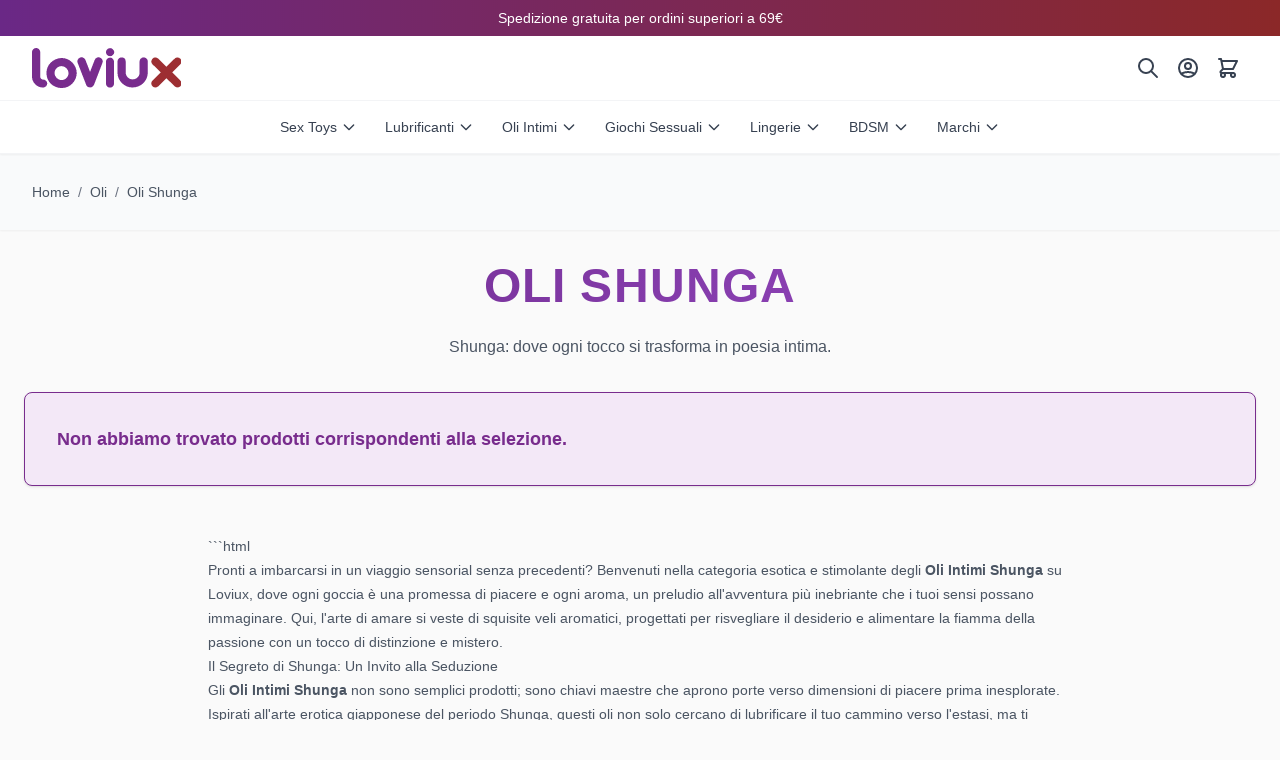

--- FILE ---
content_type: text/html; charset=UTF-8
request_url: https://www.loviux.it/oli-shunga/
body_size: 66418
content:
<!doctype html>
<html lang="it">
<head >
    <meta charset="utf-8"/>
<meta name="title" content="Oli Shunga per Massaggi Intimi - Negozio Online"/>
<meta name="description" content="Scopri su Loviux la nostra selezione esclusiva di Oli Intimi Shunga. Innalza i tuoi momenti di intimità con aromi seducenti e texture irresistibili."/>
<meta name="robots" content="INDEX,FOLLOW"/>
<meta name="viewport" content="width=device-width, initial-scale=1"/>
<title>Oli Shunga per Massaggi Intimi - Negozio Online</title>
        <link rel="icon" type="image/x-icon" href="https://www.loviux.it/static/version1768980229/frontend/Kiwop/loviux/it_IT/Magento_Theme/favicon.ico" />
<link rel="shortcut icon" type="image/x-icon" href="https://www.loviux.it/static/version1768980229/frontend/Kiwop/loviux/it_IT/Magento_Theme/favicon.ico" />
<script type="text/javascript" defer="true" src="https://www.loviux.it/static/version1768980229/frontend/Kiwop/loviux/it_IT/js/header.min.js"></script>
<link rel="canonical" href="https://www.loviux.it/oli-shunga/" />
    <!-- Favicon - Standard -->
<link rel="icon" type="image/x-icon" href="https://www.loviux.it/media/favicon/default/favicon.ico">

<!-- Favicon - PNG 32x32 (for modern browsers) -->
<link rel="icon" type="image/png" sizes="32x32" href="https://www.loviux.it/media/favicon/default/favicon.ico">

<!-- Apple Touch Icon -->
<link rel="apple-touch-icon" sizes="180x180" href="https://www.loviux.it/media/favicon/default/apple-touch-icon.png">

<!-- Android Chrome Icons -->
<link rel="icon" type="image/png" sizes="192x192" href="https://www.loviux.it/media/favicon/default/android-chrome-192x192.png">
<link rel="icon" type="image/png" sizes="512x512" href="https://www.loviux.it/media/favicon/default/android-chrome-512x512.png">

<!-- Web App Manifest -->
<link rel="manifest" href="https://www.loviux.it/media/favicon/default/site.webmanifest">

<!-- Theme Color for Mobile Browsers -->
<meta name="theme-color" content="#9C3FE4">
<meta name="msapplication-TileColor" content="#9C3FE4">
<link rel="preconnect" href="https://static.klaviyo.com" crossorigin>
<link rel="preconnect" href="https://a.klaviyo.com" crossorigin>
<link rel="preconnect" href="https://www.google-analytics.com" crossorigin>



<style id="critical-css">:root{--color-primary:#782C8D;--color-primary-light:#854198;--color-accent:#EF566C;--corp-lila:#782C8D;--corp-rojo:#EF566C;}*,::after,::before{box-sizing:border-box;border:0 solid #e5e7eb}html{line-height:1.5;-webkit-text-size-adjust:100%;font-family:Segoe UI,Helvetica Neue,Arial,sans-serif}body{margin:0;line-height:inherit}a{color:inherit;text-decoration:inherit}img{display:block;max-width:100%;height:auto}button{cursor:pointer;background:transparent;border:0;padding:0;font:inherit}[hidden]{display:none}h1,h2,h3,h4,p{margin:0}[x-cloak]{display:none!important}.sr-only{position:absolute;width:1px;height:1px;padding:0;margin:-1px;overflow:hidden;clip:rect(0,0,0,0);white-space:nowrap;border-width:0;font-size:1rem}.bg-corp-gradient{background:linear-gradient(to right,#581c87,#831843,#5b21b6)}.py-2{padding-top:.5rem;padding-bottom:.5rem}.text-white{color:#fff}.text-transparent{color:transparent}.text-center{text-align:center}.text-sm{font-size:.875rem;line-height:1.25rem}#header{position:sticky;top:0;z-index:50;background:#fff;box-shadow:0 1px 2px 0 rgba(0,0,0,.05)}.flex{display:flex}.hidden{display:none}.block{display:block}.inline-flex{display:inline-flex}.flex-wrap{flex-wrap:wrap}.items-center{align-items:center}.justify-between{justify-content:space-between}.justify-center{justify-content:center}.gap-1{gap:.25rem}.gap-2{gap:.5rem}.gap-4{gap:1rem}.gap-6{gap:1.5rem}.gap-12{gap:3rem}.space-x-1>:not([hidden])~:not([hidden]){margin-left:.25rem}.px-4{padding-left:1rem;padding-right:1rem}.px-6{padding-left:1.5rem;padding-right:1.5rem}.px-8{padding-left:2rem;padding-right:2rem}.py-4{padding-top:1rem;padding-bottom:1rem}.p-6{padding:1.5rem}.pt-8{padding-top:2rem}.p-2{padding:.5rem}.ml-3{margin-left:.75rem}.pl-3{padding-left:.75rem}.ml-auto{margin-left:auto}.mx-auto{margin-left:auto;margin-right:auto}.h-8{height:2rem}.h-10{height:2.5rem}.h-16{height:4rem}.w-6{width:1.5rem}.h-6{height:1.5rem}.w-auto{width:auto}.max-w-7xl{max-width:80rem}.max-w-4xl{max-width:56rem}.max-w-md{max-width:28rem}.relative{position:relative}.absolute{position:absolute}.fixed{position:fixed}.sticky{position:sticky}.top-0{top:0}.right-0{right:0}.bottom-0{bottom:0}.left-0{left:0}.inset-0{inset:0}.-top-0\.5{top:-.125rem}.-right-0\.5{right:-.125rem}.z-10{z-index:10}.z-20{z-index:20}.z-50{z-index:50}.rounded-full{border-radius:9999px}.rounded-lg{border-radius:.5rem}.rounded-3xl{border-radius:1.5rem}.rounded-xl{border-radius:.75rem}.overflow-hidden{overflow:hidden}.border{border-width:1px}.border-l{border-left-width:1px}.border-2{border-width:2px}.border-b{border-bottom-width:1px}.border-t{border-top-width:1px}.border-gray-100{border-color:#f3f4f6}.border-gray-200{border-color:#e5e7eb}.border-white\/30{border-color:rgba(255,255,255,.3)}.border-white\/20{border-color:rgba(255,255,255,.2)}.bg-white{background-color:#fff}.bg-gray-50{background-color:#f9fafb}.bg-pink-500{background-color:#ec4899}.bg-black\/20{background-color:rgba(0,0,0,.2)}.bg-white\/10{background-color:rgba(255,255,255,.1)}.bg-white\/20{background-color:rgba(255,255,255,.2)}.bg-gradient-to-r{background-image:linear-gradient(to right,var(--tw-gradient-stops))}.bg-gradient-to-br{background-image:linear-gradient(to bottom right,var(--tw-gradient-stops))}.to-purple-100{--tw-gradient-to:#f3e8ff}.from-pink-100{--tw-gradient-from:#fce7f3;--tw-gradient-stops:var(--tw-gradient-from),var(--tw-gradient-to,rgba(252,231,243,0))}.from-purple-900{--tw-gradient-from:#581c87;--tw-gradient-stops:var(--tw-gradient-from),var(--tw-gradient-to,rgba(88,28,135,0))}.via-pink-900{--tw-gradient-stops:var(--tw-gradient-from),#831843,var(--tw-gradient-to,rgba(131,24,67,0))}.to-violet-800{--tw-gradient-to:#5b21b6}.from-corp-lila-600{--tw-gradient-from:#6a2886;--tw-gradient-stops:var(--tw-gradient-from),var(--tw-gradient-to,rgba(106,40,134,0))}.to-corp-lila-400{--tw-gradient-to:#9b4dca}.from-pink-500{--tw-gradient-from:#ec4899;--tw-gradient-stops:var(--tw-gradient-from),var(--tw-gradient-to,rgba(236,72,153,0))}.to-pink-600{--tw-gradient-to:#db2777}.backdrop-blur-sm{backdrop-filter:blur(4px)}.text-gray-700{color:#374151}.text-gray-600{color:#4b5563}.text-gray-900{color:#111827}.text-pink-300{color:#f9a8d4}.text-pink-400{color:#f472b6}.text-purple-200{color:#e9d5ff}.text-yellow-300{color:#fde047}.font-medium{font-weight:500}.font-semibold{font-weight:600}.font-bold{font-weight:700}.font-black{font-weight:900}.italic{font-style:italic}.uppercase{text-transform:uppercase}.tracking-wide{letter-spacing:.025em}.leading-tight{line-height:1.25}.text-xs{font-size:.75rem;line-height:1rem}.text-base{font-size:1rem;line-height:1.5rem}.text-lg{font-size:1.125rem;line-height:1.75rem}.text-xl{font-size:1.25rem;line-height:1.75rem}.text-3xl{font-size:1.875rem;line-height:2.25rem}.text-4xl{font-size:2.25rem;line-height:2.5rem}.text-5xl{font-size:3rem;line-height:1}.text-7xl{font-size:4.5rem;line-height:1}.mb-2{margin-bottom:.5rem}.mb-3{margin-bottom:.75rem}.mb-4{margin-bottom:1rem}.mb-6{margin-bottom:1.5rem}.mb-8{margin-bottom:2rem}.mt-4{margin-top:1rem}.py-12{padding-top:3rem;padding-bottom:3rem}.py-20{padding-top:5rem;padding-bottom:5rem}.flex-shrink-0{flex-shrink:0}.flex-1{flex:1 1 0%}.grid{display:grid}.grid-cols-3{grid-template-columns:repeat(3,minmax(0,1fr))}.shadow-sm{box-shadow:0 1px 2px 0 rgba(0,0,0,.05)}.shadow-lg{box-shadow:0 10px 15px -3px rgba(0,0,0,.1),0 4px 6px -4px rgba(0,0,0,.1)}.shadow-2xl{box-shadow:0 25px 50px -12px rgba(0,0,0,.25)}.transition-all{transition-property:all;transition-timing-function:cubic-bezier(.4,0,.2,1);transition-duration:.15s}.transition-colors{transition-property:color,background-color,border-color;transition-timing-function:cubic-bezier(.4,0,.2,1);transition-duration:.15s}.transition-transform{transition-property:transform;transition-timing-function:cubic-bezier(.4,0,.2,1);transition-duration:.15s}.duration-300{transition-duration:.3s}.transform{transform:translate(var(--tw-translate-x),var(--tw-translate-y)) rotate(var(--tw-rotate)) skewX(var(--tw-skew-x)) skewY(var(--tw-skew-y)) scaleX(var(--tw-scale-x)) scaleY(var(--tw-scale-y))}.hover\:bg-gray-100:hover{background-color:#f3f4f6}.hover\:bg-white\/20:hover{background-color:rgba(255,255,255,.2)}.hover\:scale-105:hover{transform:scale(1.05)}.hover\:shadow-2xl:hover{box-shadow:0 25px 50px -12px rgba(0,0,0,.25)}.min-w-\[18px\]{min-width:18px}.h-\[18px\]{height:18px}img[alt="LOVIUX"],img[alt="loviux"]{height:2rem}img:not([src]){visibility:hidden}img[loading="eager"]{visibility:visible}.plp_products{display:grid;grid-template-columns:repeat(2,minmax(0,1fr));gap:1rem}.product-item{display:flex;flex-direction:column;width:100%;background:#fff;border-radius:.75rem;overflow:hidden}.product-image-wrapper{position:relative;padding-top:1rem}.product-info{display:flex;flex-direction:column;flex-grow:1;padding:.5rem}.product-item-link{font-size:.875rem;font-weight:600;color:#1f2937;line-height:1.25}.line-clamp-2{overflow:hidden;display:-webkit-box;-webkit-box-orient:vertical;-webkit-line-clamp:2}.flex-col{flex-direction:column}.grow{flex-grow:1}.shrink-0{flex-shrink:0}.w-full{width:100%}.h-auto{height:auto}.p-3{padding:.75rem}.pt-4{padding-top:1rem}.pb-6{padding-bottom:1.5rem}.pt-2{padding-top:.5rem}.py-1{padding-top:.25rem;padding-bottom:.25rem}.text-corp-lila{color:#782C8D}.text-corp-lila-600{color:#6a2886}.text-gray-800{color:#1f2937}.bg-corp-lila{background-color:#782C8D}.shadow-md{box-shadow:0 4px 6px -1px rgba(0,0,0,.1),0 2px 4px -2px rgba(0,0,0,.1)}.hover\:shadow-md:hover{box-shadow:0 4px 6px -1px rgba(0,0,0,.1),0 2px 4px -2px rgba(0,0,0,.1)}.transition-shadow{transition-property:box-shadow;transition-timing-function:cubic-bezier(.4,0,.2,1);transition-duration:.15s}.group:hover .group-hover\:text-corp-lila-600{color:#6a2886}.breadcrumbs{padding:.75rem 0}.breadcrumbs a{color:#4b5563}.breadcrumbs a:hover{color:#782C8D}.category-title{font-size:1.5rem;font-weight:700;color:#1f2937;margin-bottom:1rem}@media (min-width:640px){.sm\:px-6{padding-left:1.5rem;padding-right:1.5rem}}@media (min-width:768px){.md\:text-5xl{font-size:3rem;line-height:1}.md\:hidden{display:none}.md\:flex{display:flex}.md\:block{display:block}.md\:grid-cols-2{grid-template-columns:repeat(2,minmax(0,1fr))}.md\:text-7xl{font-size:4.5rem;line-height:1}.md\:py-32{padding-top:8rem;padding-bottom:8rem}.md\:p-3{padding:.75rem}.md\:text-base{font-size:1rem;line-height:1.5rem}.md\:text-lg{font-size:1.125rem;line-height:1.75rem}.plp_products{grid-template-columns:repeat(3,minmax(0,1fr));gap:1.5rem}}@media (min-width:1024px){.lg\:hidden{display:none}.lg\:flex{display:flex}.lg\:block{display:block}.lg\:h-10{height:2.5rem}.lg\:px-8{padding-left:2rem;padding-right:2rem}img[alt="LOVIUX"],img[alt="loviux"]{height:2.5rem}.plp_products{grid-template-columns:repeat(4,minmax(0,1fr))}}@media (max-width:1023px){.lg\:hidden{display:flex}}.text-purple-100{color:#f3e8ff}.max-w-lg{max-width:32rem}.leading-relaxed{line-height:1.625}.min-h-\[600px\]{min-height:600px}.min-h-\[200px\]{min-height:200px}@media (min-width:768px){.md\:min-h-\[700px\]{min-height:700px}}.max-w-full{max-width:100%}.w-\[var\(--gallery-width\)\]{width:var(--gallery-width)}.aspect-\[var\(--gallery-ratio\)\]{aspect-ratio:var(--gallery-ratio)}.aspect-\[1\/1\]{aspect-ratio:1/1}.w-10{width:2.5rem}.w-12{width:3rem}.h-12{height:3rem}.h-14{height:3.5rem}.pb-\[var\(--thumb-size\)\]{padding-bottom:var(--thumb-size)}@media (min-width:1024px){.lg\:pl-\[var\(--thumb-size\)\]{padding-left:var(--thumb-size)}}.pdp-grid{display:grid;gap:0.5rem;grid-template-columns:1fr}@media (max-width:767px){.product-media-column{margin:0 auto;max-width:70%}}@media (min-width:768px){.pdp-grid{align-items:start;gap:2rem;grid-template-columns:55% minmax(0,1fr)}}@media (min-width:1024px){.pdp-grid{gap:2rem;grid-template-columns:60% minmax(0,1fr)}}figure{margin:0}picture{display:block}picture img{width:100%;height:auto}.h-full{height:100%}.max-h-full{max-height:100%}.object-contain{object-fit:contain}.m-auto{margin:auto}.bg-clip-text{-webkit-background-clip:text;background-clip:text}.prose{color:#374151;max-width:65ch}.prose:where(p):not(:where([class~=not-prose],[class~=not-prose] *)){margin-top:1.25em;margin-bottom:1.25em}</style>
<link rel="stylesheet" href="https://www.loviux.it/static/version1768980229/frontend/Kiwop/loviux/it_IT/css/styles.min.css" media="print" onload="this.media='all'">
 <script>
    var BASE_URL = 'https://www.loviux.it/';
    var THEME_PATH = 'https://www.loviux.it/static/version1768980229/frontend/Kiwop/loviux/it_IT';
    var COOKIE_CONFIG = {
        "expires": null,
        "path": "\u002F",
        "domain": ".www.loviux.it",
        "secure": true,
        "lifetime": "3600",
        "cookie_restriction_enabled": false    };
    var CURRENT_STORE_CODE = 'it_IT';
    var CURRENT_WEBSITE_ID = '1';

    window.hyva = window.hyva || {}

    window.cookie_consent_groups = window.cookie_consent_groups || {}
    window.cookie_consent_groups['necessary'] = true;

    window.cookie_consent_config = window.cookie_consent_config || {};
    window.cookie_consent_config['necessary'] = [].concat(
        window.cookie_consent_config['necessary'] || [],
        [
            'user_allowed_save_cookie',
            'form_key',
            'mage-messages',
            'private_content_version',
            'mage-cache-sessid',
            'last_visited_store',
            'section_data_ids'
        ]
    );</script> <script>
    (function( hyva, undefined ) {

        function lifetimeToExpires(options, defaults) {

            const lifetime = options.lifetime || defaults.lifetime;

            if (lifetime) {
                const date = new Date;
                date.setTime(date.getTime() + lifetime * 1000);
                return date;
            }

            return null;
        }

        function generateRandomString() {

            const allowedCharacters = '0123456789abcdefghijklmnopqrstuvwxyzABCDEFGHIJKLMNOPQRSTUVWXYZ',
                length = 16;

            let formKey = '',
                charactersLength = allowedCharacters.length;

            for (let i = 0; i < length; i++) {
                formKey += allowedCharacters[Math.round(Math.random() * (charactersLength - 1))]
            }

            return formKey;
        }

        const sessionCookieMarker = {noLifetime: true}

        const cookieTempStorage = {};

        const internalCookie = {
            get(name) {
                const v = document.cookie.match('(^|;) ?' + name + '=([^;]*)(;|$)');
                return v ? v[2] : null;
            },
            set(name, value, days, skipSetDomain) {
                let expires,
                    path,
                    domain,
                    secure,
                    samesite;

                const defaultCookieConfig = {
                    expires: null,
                    path: '/',
                    domain: null,
                    secure: false,
                    lifetime: null,
                    samesite: 'lax'
                };

                const cookieConfig = window.COOKIE_CONFIG || {};

                expires = days && days !== sessionCookieMarker
                    ? lifetimeToExpires({lifetime: 24 * 60 * 60 * days, expires: null}, defaultCookieConfig)
                    : lifetimeToExpires(window.COOKIE_CONFIG, defaultCookieConfig) || defaultCookieConfig.expires;

                path = cookieConfig.path || defaultCookieConfig.path;
                domain = !skipSetDomain && (cookieConfig.domain || defaultCookieConfig.domain);
                secure = cookieConfig.secure || defaultCookieConfig.secure;
                samesite = cookieConfig.samesite || defaultCookieConfig.samesite;

                document.cookie = name + "=" + encodeURIComponent(value) +
                    (expires && days !== sessionCookieMarker ? '; expires=' + expires.toGMTString() : '') +
                    (path ? '; path=' + path : '') +
                    (domain ? '; domain=' + domain : '') +
                    (secure ? '; secure' : '') +
                    (samesite ? '; samesite=' + samesite : 'lax');
            },
            isWebsiteAllowedToSaveCookie() {
                const allowedCookies = this.get('user_allowed_save_cookie');
                if (allowedCookies) {
                    const allowedWebsites = JSON.parse(unescape(allowedCookies));

                    return allowedWebsites[CURRENT_WEBSITE_ID] === 1;
                }
                return false;
            },
            getGroupByCookieName(name) {
                const cookieConsentConfig = window.cookie_consent_config || {};
                let group = null;
                for (let prop in cookieConsentConfig) {
                    if (!cookieConsentConfig.hasOwnProperty(prop)) continue;
                    if (cookieConsentConfig[prop].includes(name)) {
                        group = prop;
                        break;
                    }
                }
                return group;
            },
            isCookieAllowed(name) {
                const cookieGroup = this.getGroupByCookieName(name);
                return cookieGroup
                    ? window.cookie_consent_groups[cookieGroup]
                    : this.isWebsiteAllowedToSaveCookie();
            },
            saveTempStorageCookies() {
                for (const [name, data] of Object.entries(cookieTempStorage)) {
                    if (this.isCookieAllowed(name)) {
                        this.set(name, data['value'], data['days'], data['skipSetDomain']);
                        delete cookieTempStorage[name];
                    }
                }
            }
        };

        hyva.getCookie = (name) => {
            const cookieConfig = window.COOKIE_CONFIG || {};

            if (cookieConfig.cookie_restriction_enabled && ! internalCookie.isCookieAllowed(name)) {
                return cookieTempStorage[name] ? cookieTempStorage[name]['value'] : null;
            }

            return internalCookie.get(name);
        }

        hyva.setCookie = (name, value, days, skipSetDomain) => {
            const cookieConfig = window.COOKIE_CONFIG || {};

            if (cookieConfig.cookie_restriction_enabled && ! internalCookie.isCookieAllowed(name)) {
                cookieTempStorage[name] = {value, days, skipSetDomain};
                return;
            }
            return internalCookie.set(name, value, days, skipSetDomain);
        }


        hyva.setSessionCookie = (name, value, skipSetDomain) => {
            return hyva.setCookie(name, value, sessionCookieMarker, skipSetDomain)
        }

        hyva.getBrowserStorage = () => {
            const browserStorage = window.localStorage || window.sessionStorage;
            if (!browserStorage) {
                console.warn('Browser Storage is unavailable');
                return false;
            }
            try {
                browserStorage.setItem('storage_test', '1');
                browserStorage.removeItem('storage_test');
            } catch (error) {
                console.warn('Browser Storage is not accessible', error);
                return false;
            }
            return browserStorage;
        }

        hyva.postForm = (postParams) => {
            const form = document.createElement("form");

            let data = postParams.data;

            if (! postParams.skipUenc && ! data.uenc) {
                data.uenc = btoa(window.location.href);
            }
            form.method = "POST";
            form.action = postParams.action;

            Object.keys(postParams.data).map(key => {
                const field = document.createElement("input");
                field.type = 'hidden'
                field.value = postParams.data[key];
                field.name = key;
                form.appendChild(field);
            });

            const form_key = document.createElement("input");
            form_key.type = 'hidden';
            form_key.value = hyva.getFormKey();
            form_key.name="form_key";
            form.appendChild(form_key);

            document.body.appendChild(form);

            form.submit();
        }

        hyva.getFormKey = function () {
            let formKey = hyva.getCookie('form_key');

            if (!formKey) {
                formKey = generateRandomString();
                hyva.setCookie('form_key', formKey);
            }

            return formKey;
        }

        hyva.formatPrice = (value, showSign, options = {}) => {
            const groupSeparator = options.groupSeparator;
            const decimalSeparator = options.decimalSeparator
            delete options.groupSeparator;
            delete options.decimalSeparator;
            const formatter = new Intl.NumberFormat(
                'it\u002DIT',
                Object.assign({
                    style: 'currency',
                    currency: 'EUR',
                    signDisplay: showSign ? 'always' : 'auto'
                }, options)
            );
            return (typeof Intl.NumberFormat.prototype.formatToParts === 'function') ?
                formatter.formatToParts(value).map(({type, value}) => {
                    switch (type) {
                        case 'currency':
                            return '\u20AC' || value;
                        case 'minusSign':
                            return '- ';
                        case 'plusSign':
                            return '+ ';
                        case 'group':
                            return groupSeparator !== undefined ? groupSeparator : value;
                        case 'decimal':
                            return decimalSeparator !== undefined ? decimalSeparator : value;
                        default :
                            return value;
                    }
                }).reduce((string, part) => string + part) :
                formatter.format(value);
        }

 const formatStr = function (str, nStart) {
            const args = Array.from(arguments).slice(2);

            return str.replace(/(%+)([0-9]+)/g, (m, p, n) => {
                const idx = parseInt(n) - nStart;

                if (args[idx] === null || args[idx] === void 0) {
                    return m;
                }
                return p.length % 2
                    ? p.slice(0, -1).replace('%%', '%') + args[idx]
                    : p.replace('%%', '%') + n;
            })
        }

 hyva.str = function (string) {
            const args = Array.from(arguments);
            args.splice(1, 0, 1);

            return formatStr.apply(undefined, args);
        }

 hyva.strf = function () {
            const args = Array.from(arguments);
            args.splice(1, 0, 0);

            return formatStr.apply(undefined, args);
        }

        /**
         * Take a html string as `content` parameter and
         * extract an element from the DOM to replace in
         * the current page under the same selector,
         * defined by `targetSelector`
         */
        hyva.replaceDomElement = (targetSelector, content) => {
            
            const parser = new DOMParser();
            const doc = parser.parseFromString(content, 'text/html');
            const contentNode = doc.querySelector(targetSelector);

            
            if (!contentNode || !document.querySelector(targetSelector)) {
                return;
            }

             hyva.activateScripts(contentNode);
             document.querySelector(targetSelector).replaceWith(contentNode);

            
            window.dispatchEvent(new CustomEvent("reload-customer-section-data"));
            hyva.initMessages();
        }

        hyva.removeScripts = (contentNode) => {
            const scripts = contentNode.getElementsByTagName('script');
            for (let i = 0; i < scripts.length; i++) {
                scripts[i].parentNode.removeChild(scripts[i]);
            }
            const templates = contentNode.getElementsByTagName('template');
            for (let i = 0; i < templates.length; i++) {
                const container = document.createElement('div');
                container.innerHTML = templates[i].innerHTML;
                hyva.removeScripts(container);
                templates[i].innerHTML = container.innerHTML;
            }
        }

        hyva.activateScripts = (contentNode) => {
 const scripts = Array.from(contentNode.getElementsByTagName('script'));

            
            for (const original of scripts) {
                const script = document.createElement('script');
                original.type && (script.type = original.type);
                script.innerHTML = original.innerHTML;

                
                original.parentNode.removeChild(original)

                
                document.head.appendChild(script);
            }

            return contentNode;
        }

 const replace = {['+']: '-', ['/']: '_', ['=']: ','};
        hyva.getUenc = () => btoa(window.location.href).replace(/[+/=]/g, match => replace[match]);

        let currentTrap;

        const focusableElements = (rootElement) => {
            const selector = 'button, [href], input, select, textarea, details, [tabindex]:not([tabindex="-1"]';
            return Array.from(rootElement.querySelectorAll(selector))
                .filter(el => {
                    return el.style.display !== 'none'
                        && !el.disabled
                        && el.tabIndex !== -1
                        && (el.offsetWidth || el.offsetHeight || el.getClientRects().length)
                })
        }

        const focusTrap = (e) => {
            const isTabPressed = e.key === 'Tab' || e.keyCode === 9;
            if (!isTabPressed) return;

            const focusable = focusableElements(currentTrap)
            const firstFocusableElement = focusable[0]
            const lastFocusableElement = focusable[focusable.length - 1]

            e.shiftKey
                ? document.activeElement === firstFocusableElement && (lastFocusableElement.focus(), e.preventDefault())
                : document.activeElement === lastFocusableElement && (firstFocusableElement.focus(), e.preventDefault())
        };

        hyva.releaseFocus = (rootElement) => {
            if (currentTrap && (!rootElement || rootElement === currentTrap)) {
                currentTrap.removeEventListener('keydown', focusTrap)
                currentTrap = null
            }
        }
        hyva.trapFocus = (rootElement) => {
            if (!rootElement) return;
            hyva.releaseFocus()
            currentTrap = rootElement
            rootElement.addEventListener('keydown', focusTrap)
            const firstElement = focusableElements(rootElement)[0]
            firstElement && firstElement.focus()
        }

 hyva.safeParseNumber = (rawValue) => {
            const number = rawValue ? parseFloat(rawValue) : null;

            return Array.isArray(number) || isNaN(number) ? rawValue : number;
        }

 const toCamelCase = s => s.split('_').map(word => word.charAt(0).toUpperCase() + word.slice(1)).join('');
        hyva.createBooleanObject = (name, value = false, additionalMethods = {}) => {

            const camelCase = toCamelCase(name);
 const key = '__hyva_bool_' + name

            return new Proxy(Object.assign(
                additionalMethods,
                {
                    [key]: !!value,
                    [name]() {return !!this[key]},
                    ['!' + name]() {return !this[key]}, 
                    ['not' + camelCase]() {return !this[key]},
                    ['toggle' + camelCase]() {this[key] = !this[key]},
                    [`set${camelCase}True`]() {this[key] = true},
                    [`set${camelCase}False`]() {this[key] = false},
                }
            ), {
                set(target, prop, value) {
                    return prop === name
                        ? (target[key] = !!value)
                        : Reflect.set(...arguments);
                }
            })
        }

                hyva.alpineInitialized = (fn) => window.addEventListener('alpine:initialized', fn, {once: true})
        window.addEventListener('alpine:init', () => Alpine.data('{}', () => ({})), {once: true});
         window.addEventListener('user-allowed-save-cookie', () => internalCookie.saveTempStorageCookies())

    }( window.hyva = window.hyva || {} ));</script>
    <!-- BEGIN GOOGLE ANALYTICS 4 CODE -->
    <script>
        (function initGoogleGA(){
            const config = {"isCookieRestrictionModeEnabled":false,"currentWebsite":1,"cookieName":"user_allowed_save_cookie","pageTrackingData":{"optPageUrl":"","measurementId":"G-6CJXX32Z7X"},"ordersTrackingData":[],"googleAnalyticsAvailable":true};
            const anonymize_ip = true;

            let allowServices = false,
                allowedCookies,
                allowedWebsites,
                measurementId;

            if (typeof hyva === 'undefined' || (!hyva.getBrowserStorage || !hyva.getCookie || !hyva.setCookie)) {
                console.warn("Hyvä helpers are not loaded yet. Make sure they are included before this script");
            }
            if (config.isCookieRestrictionModeEnabled && typeof hyva !== 'undefined') {
                allowedCookies = hyva.getCookie(config.cookieName);

                if (allowedCookies !== null) {
                    allowedWebsites = JSON.parse(unescape(allowedCookies));

                    if (allowedWebsites[config.currentWebsite] === 1) {
                        allowServices = true;
                    }
                } else {
                    window.addEventListener('user-allowed-save-cookie', initGoogleGA, { once: true, passive: true });
                }
            } else {
                allowServices = true;
            }

            if (allowServices) {
                measurementId = config.pageTrackingData.measurementId;
                if (!window.gtag) {
                                        window.addEventListener('init-external-scripts', () => {
                                            const gtagScript = document.createElement('script');
                        gtagScript.type = 'text/javascript';
                        gtagScript.async = true;
                        gtagScript.src = 'https://www.googletagmanager.com/gtag/js?id=' + measurementId;
                        document.head.insertBefore(gtagScript, document.head.children[0]);
                                        });
                    
                    window.dataLayer = window.dataLayer || [];
                    window.gtag = function(){dataLayer.push(arguments)};
                    gtag('js', new Date());
                    gtag('set', 'developer_id.dYjhlMD', true);
                }

                gtag('config', measurementId, { 'anonymize_ip': anonymize_ip });
                // Purchase Event
                if (config.ordersTrackingData.hasOwnProperty('currency')) {
                    let purchaseObject = config.ordersTrackingData.orders[0];
                    purchaseObject['items'] = config.ordersTrackingData.products;
                    gtag('event', 'purchase', purchaseObject);
                }
            }
        }())
    </script>
        <!-- END GOOGLE ANALYTICS 4 CODE -->
 <script type="speculationrules">
{
    "tag": "Hyva Theme",
    "prefetch": [{
        "source": "document",
        "where": {
            "and": [
                { "href_matches": "/*" },
                { "not": {
                    "href_matches": ["/customer/*","/search/*","/sales/*","/wishlist/*","/checkout/*","/paypal/*","/newsletter/*","/stores/store/redirect/*"]                }},
                { "not": {
                    "selector_matches": [".no-preload", ".do-not-prerender", "[download]", "[rel~=nofollow]", "[target]"]
                }}
            ]
        },
        "eagerness": "moderate"
    }]
}</script>
<meta property="og:title" content="Oli&#x20;Shunga&#x20;per&#x20;Massaggi&#x20;Intimi&#x20;-&#x20;Negozio&#x20;Online"/>
<meta property="og:description" content="Scopri&#x20;su&#x20;Loviux&#x20;la&#x20;nostra&#x20;selezione&#x20;esclusiva&#x20;di&#x20;Oli&#x20;Intimi&#x20;Shunga.&#x20;Innalza&#x20;i&#x20;tuoi&#x20;momenti&#x20;di&#x20;intimit&#xE0;&#x20;con&#x20;aromi&#x20;seducenti&#x20;e&#x20;texture&#x20;irresistibili."/>
<meta property="og:url" content="https://www.loviux.it/oli-shunga/"/>
<meta property="og:image" content="https://www.loviux.it/static/version1768980229/frontend/Kiwop/loviux/it_IT/images/desktop_banner.webp"/>
<meta property="og:type" content="website"/>
<meta property="og:site_name" content="Italiano"/>
<meta name="twitter:card" content="summary_large_image"/>
<meta name="twitter:title" content="Oli&#x20;Shunga&#x20;per&#x20;Massaggi&#x20;Intimi&#x20;-&#x20;Negozio&#x20;Online"/>
<meta name="twitter:description" content="Scopri&#x20;su&#x20;Loviux&#x20;la&#x20;nostra&#x20;selezione&#x20;esclusiva&#x20;di&#x20;Oli&#x20;Intimi&#x20;Shunga.&#x20;Innalza&#x20;i&#x20;tuoi&#x20;momenti&#x20;di&#x20;intimit&#xE0;&#x20;con&#x20;aromi&#x20;seducenti&#x20;e&#x20;texture&#x20;irresistibili."/>
<meta name="twitter:image" content="https://www.loviux.it/static/version1768980229/frontend/Kiwop/loviux/it_IT/images/desktop_banner.webp"/>
<link rel="alternate" hreflang="es-es" href="https://www.loviux.es/aceites-sensoriales-shunga/" />
<link rel="alternate" hreflang="de-de" href="https://www.loviux.de/shunga-massageole/" />
<link rel="alternate" hreflang="de-at" href="https://www.loviux.at/shunga-massageole/" />
<link rel="alternate" hreflang="nl-nl" href="https://www.loviux.nl/shunga-intieme-olien/" />
<link rel="alternate" hreflang="pl-pl" href="https://www.loviux.pl/olejki-shunga/" />
<link rel="alternate" hreflang="en-us" href="https://www.loviux.com/shunga-oils/" />
<link rel="alternate" hreflang="it-it" href="https://www.loviux.it/oli-shunga/" />
<link rel="alternate" hreflang="en-gb" href="https://www.loviux.co.uk/shunga-oils/" />
<link rel="alternate" hreflang="fr-fr" href="https://www.loviux.fr/huiles-shunga/" />
<link rel="alternate" hreflang="pt-pt" href="https://www.loviux.pt/oleos-shunga/" />
<link rel="alternate" hreflang="de-ch" href="https://de.loviux.ch/shunga-massageole/" />
<link rel="alternate" hreflang="fr-ch" href="https://fr.loviux.ch/huiles-shunga/" />
<link rel="alternate" hreflang="it-ch" href="https://it.loviux.ch/oli-shunga/" />
<link rel="alternate" hreflang="nl-be" href="https://nl.loviux.be/shunga-intieme-olien/" />
<link rel="alternate" hreflang="fr-be" href="https://fr.loviux.be/huiles-shunga/" />
<link rel="alternate" hreflang="x-default" href="https://www.loviux.it/oli-shunga/" />
<script type="application/ld+json">
{
    "@context": "https://schema.org",
    "@type": "CollectionPage",
    "name": "Oli Shunga",
    "description": "Scopri su Loviux la nostra selezione esclusiva di Oli Intimi Shunga. Innalza i tuoi momenti di intimità con aromi seducenti e texture irresistibili.",
    "url": "https://www.loviux.it/oli-shunga/",
    "numberOfItems": 2,
    "mainEntity": {
        "@type": "ItemList",
        "numberOfItems": 2,
        "itemListElement": []
    }
}</script></head>
<body id="html-body" class="page-with-filter page-products categorypath-oli-shunga category-oli-shunga catalog-category-view page-layout-1column">
<input name="form_key" type="hidden" value="nPjidsja6I16RHA2" />


<script>
    document.body.addEventListener('touchstart', () => {}, {passive: true})
</script>
<div class="page-wrapper"><header class="page-header"><a class="action skip sr-only focus:not-sr-only focus:absolute focus:z-40 focus:bg-white
   contentarea"
   href="#contentarea">
    <span>
        Skip to Content    </span>
</a>        <script>
    (function() {
        var klaviyoLoaded = false;
        var klaviyoSrc = 'https://static.klaviyo.com/onsite/js/UacCZY/klaviyo.js';

        function loadKlaviyo() {
            if (klaviyoLoaded) return;
            klaviyoLoaded = true;

            var script = document.createElement('script');
            script.src = klaviyoSrc;
            script.async = true;
            document.head.appendChild(script);
        }

        // Load on user interaction (scroll, click, touch)
        var interactionEvents = ['scroll', 'click', 'touchstart', 'mousemove', 'keydown'];
        function onInteraction() {
            loadKlaviyo();
            interactionEvents.forEach(function(event) {
                document.removeEventListener(event, onInteraction, { passive: true });
            });
        }
        interactionEvents.forEach(function(event) {
            document.addEventListener(event, onInteraction, { passive: true, once: true });
        });

        // Fallback: load after 3 seconds if no interaction
        if ('requestIdleCallback' in window) {
            requestIdleCallback(function() {
                setTimeout(loadKlaviyo, 3000);
            });
        } else {
            setTimeout(loadKlaviyo, 3000);
        }
    })();
    </script>
<header id="header"
        class="sticky top-0 z-50 bg-white shadow-sm"
        x-data="initHeader()"
        @private-content-loaded.window="getData(event.detail.data)"
>
    
    <div class="bg-gradient-to-r from-corp-lila-600 to-corp-rojo-600 py-2 text-white text-center text-sm font-medium">
        Spedizione gratuita per ordini superiori a 69€    </div>

    
    <div class="border-b border-gray-100">
        <div class="max-w-7xl mx-auto px-4 sm:px-6 lg:px-8">
            <div class="flex items-center justify-between h-16 relative">
                
                <a href="https://www.loviux.it/" class="flex-shrink-0">
                    <img src="https://www.loviux.it/static/version1768980229/frontend/Kiwop/loviux/it_IT/images/logo.svg"
                         alt="LOVIUX"
                         width="143"
                         height="40"
                         class="h-8 lg:h-10 w-auto"
                         loading="eager">
                </a>

                
                <div class="flex items-center gap-1 ml-auto">
                    
                    <button
                        type="button"
                        class="w-10 h-10 p-2 flex items-center justify-center hover:bg-gray-100 rounded-full transition-colors"
                        @click="openSearch()"
                        aria-label="Cerca"
                    >
                        <svg xmlns="http://www.w3.org/2000/svg" fill="none" viewBox="0 0 24 24" stroke-width="2" stroke="currentColor" class="w-6 h-6 text-gray-700" width="24" height="24" role="img">
  <path stroke-linecap="round" stroke-linejoin="round" d="M21 21l-6-6m2-5a7 7 0 11-14 0 7 7 0 0114 0z"/>
<title>search</title></svg>
                    </button>

                    
                    <div class="w-10 h-10 flex items-center justify-center shrink-0">
                        <!-- BLOCK header.customer -->
<div
    class="relative"
    x-data="{ open: false }"
    @keyup.escape="open = false"
>
    <button
        type="button"
        id="customer-menu"
        class="block text-gray-700 hover:text-black"
        @click="open = !open"
        @click.outside="open = false"
        :aria-expanded="open ? 'true' : 'false'"
        aria-label="Il&#x20;Mio&#x20;Account"
        aria-haspopup="true"
    >
        <svg xmlns="http://www.w3.org/2000/svg" fill="none" viewBox="0 0 24 24" stroke-width="2" stroke="currentColor" class="h-6 w-6" width="32" height="32" aria-hidden="true">
  <path stroke-linecap="round" stroke-linejoin="round" d="M5.121 17.804A13.937 13.937 0 0112 16c2.5 0 4.847.655 6.879 1.804M15 10a3 3 0 11-6 0 3 3 0 016 0zm6 2a9 9 0 11-18 0 9 9 0 0118 0z"/>
</svg>
    </button>
    <nav
        class="
            absolute right-0 z-20 w-40 py-2 mt-2 -mr-4 px-1 overflow-auto origin-top-right rounded-sm
            shadow-lg sm:w-48 lg:mt-3 bg-container-lighter
        "
        x-cloak
        x-show="open"
        aria-labelledby="customer-menu"
        @click.outside="open = false"
    >
                    
<a id="customer.header.sign.in.link"
   class="block px-4 py-2 lg:px-5 lg:py-2 hover:bg-gray-100"
   onclick="hyva.setCookie && hyva.setCookie(
       'login_redirect',
       window.location.href,
       1
   )"
   href="https://www.loviux.it/customer/account/index/"
   title="Accedi"
>
    Accedi</a>
    <a id="customer.header.register.link"
       class="block px-4 py-2 lg:px-5 lg:py-2 hover:bg-gray-100"
       href="https://www.loviux.it/customer/account/create/"
       title="Crea&#x20;un&#x20;account"
    >
        Crea un account    </a>
            </nav>
</div><!-- /BLOCK header.customer -->                    </div>

                    
                                            <button
                                            id="menu-cart-icon"
                        class="relative w-10 h-10 p-2 flex items-center justify-center hover:bg-gray-100 rounded-full transition-colors"
                        x-ref="cartButton"
                        title="Carrello"
                                                    @click.prevent.stop="() => {
                                isCartOpen = !isCartOpen;
                                $dispatch('toggle-cart', { isOpen: isCartOpen })
                            }"
                            @toggle-cart.window="toggleCart($event)"
                            :aria-expanded="isCartOpen"
                            aria-haspopup="dialog"
                                            >
                        <svg xmlns="http://www.w3.org/2000/svg" fill="none" viewBox="0 0 24 24" stroke-width="2" stroke="currentColor" class="w-6 h-6 text-gray-700" width="24" height="24" role="img">
  <path stroke-linecap="round" stroke-linejoin="round" d="M3 3h2l.4 2M7 13h10l4-8H5.4M7 13L5.4 5M7 13l-2.293 2.293c-.63.63-.184 1.707.707 1.707H17m0 0a2 2 0 100 4 2 2 0 000-4zm-8 2a2 2 0 11-4 0 2 2 0 014 0z"/>
<title>shopping-cart</title></svg>
                        <span
                            x-text="cart.summary_count"
                            x-show="!isCartEmpty()"
                            x-cloak
                            class="absolute -top-0.5 -right-0.5 bg-corp-rojo text-white text-xs font-bold rounded-full min-w-[18px] h-[18px] flex items-center justify-center px-1"
                        ></span>
                                            </button>
                    
                    
                    <div class="lg:hidden flex items-center ml-3 pl-3 border-l border-gray-200">
                        <button
                            class="w-10 h-10 p-2 flex items-center justify-center hover:bg-corp-lila-50 rounded-lg transition-colors"
                            @click="mobileMenuOpen = !mobileMenuOpen"
                            aria-label="Apri&#x20;menu"
                        >
                            <svg x-show="!mobileMenuOpen" class="w-6 h-6 text-gray-700" fill="none" stroke="currentColor" viewBox="0 0 24 24">
                                <path stroke-linecap="round" stroke-linejoin="round" stroke-width="2" d="M4 6h16M4 12h16M4 18h16"/>
                            </svg>
                            <svg x-show="mobileMenuOpen" x-cloak class="w-6 h-6 text-gray-700" fill="none" stroke="currentColor" viewBox="0 0 24 24">
                                <path stroke-linecap="round" stroke-linejoin="round" stroke-width="2" d="M6 18L18 6M6 6l12 12"/>
                            </svg>
                        </button>
                    </div>
                </div>
            </div>
        </div>
    </div>

    
    <div class="hidden lg:block border-b border-gray-100">
        <div class="max-w-7xl mx-auto px-4 sm:px-6 lg:px-8">
            <nav class="flex items-center justify-center space-x-1 py-2">
                                    <div class="static"
                         @mouseenter="openMenu('juguetes')"
                         @mouseleave="closeMenu()"
                    >
                        <a href="https://www.loviux.it/giocattoli-coppie/"
                           class="flex items-center px-3 py-2 text-sm font-medium transition-colors rounded-lg
                                  text-gray-700 hover:text-corp-lila-600 hover:bg-corp-lila-50"
                        >
                            Sex Toys                                                        <svg class="w-4 h-4 ml-1 transition-transform duration-200"
                                 :class="{ 'rotate-180': activeMenu === 'juguetes' }"
                                 fill="none" stroke="currentColor" viewBox="0 0 24 24">
                                <path stroke-linecap="round" stroke-linejoin="round" stroke-width="2" d="M19 9l-7 7-7-7"/>
                            </svg>
                                                    </a>

                                                
                        <div x-show="activeMenu === 'juguetes'"
                             x-cloak
                             @mouseenter="cancelCloseMenu()"
                             @mouseleave="closeMenu()"
                             x-transition:enter="transition ease-out duration-200"
                             x-transition:enter-start="opacity-0 -translate-y-2"
                             x-transition:enter-end="opacity-100 translate-y-0"
                             x-transition:leave="transition ease-in duration-150"
                             x-transition:leave-start="opacity-100"
                             x-transition:leave-end="opacity-0"
                             class="absolute left-0 right-0 top-full pt-2 z-50"
                             style="width: 100vw; left: 50%; transform: translateX(-50%);"
                        >
                            <div class="max-w-6xl mx-auto">
                                <div class="bg-white rounded-2xl shadow-2xl border border-gray-100 overflow-hidden">
                                    <div class="flex">
                                        
                                        <div class="w-56 bg-gradient-to-b from-corp-lila-50 to-white border-r border-gray-100 py-4">
                                            <div class="px-4 pb-3 mb-2 border-b border-corp-lila-100">
                                                <a href="https://www.loviux.it/giocattoli-coppie/"
                                                   class="text-sm font-bold text-corp-lila-700 hover:text-corp-lila-700 transition-colors">
                                                    Vedi tutti i giocattoli                                                </a>
                                            </div>
                                                                                        <a href="https://www.loviux.it/vibratori/"
                                               @mouseenter="openSubMenu(0)"
                                               class="flex items-center justify-between px-4 py-3 text-sm font-medium transition-all duration-200 group"
                                               :class="activeSubMenu === 0 ? 'bg-corp-lila-100 text-corp-lila-700 font-semibold' : 'text-gray-700 hover:bg-corp-lila-50'"
                                            >
                                                <span class="flex items-center gap-3">
                                                                                                        <svg class="w-5 h-5 text-corp-lila-600">
                                                        <use xlink:href="/media/custom/sprites.svg#item-node-10"></use>
                                                    </svg>
                                                                                                        Vibratori                                                </span>
                                                <svg class="w-4 h-4 transition-transform" :class="activeSubMenu === 0 ? 'text-corp-lila-600' : 'text-gray-400'" fill="none" stroke="currentColor" viewBox="0 0 24 24">
                                                    <path stroke-linecap="round" stroke-linejoin="round" stroke-width="2" d="M9 5l7 7-7 7"/>
                                                </svg>
                                            </a>
                                                                                        <a href="https://www.loviux.it/dildos/"
                                               @mouseenter="openSubMenu(1)"
                                               class="flex items-center justify-between px-4 py-3 text-sm font-medium transition-all duration-200 group"
                                               :class="activeSubMenu === 1 ? 'bg-corp-lila-100 text-corp-lila-700 font-semibold' : 'text-gray-700 hover:bg-corp-lila-50'"
                                            >
                                                <span class="flex items-center gap-3">
                                                                                                        <svg class="w-5 h-5 text-corp-lila-600">
                                                        <use xlink:href="/media/custom/sprites.svg#item-node-13"></use>
                                                    </svg>
                                                                                                        Dildo                                                </span>
                                                <svg class="w-4 h-4 transition-transform" :class="activeSubMenu === 1 ? 'text-corp-lila-600' : 'text-gray-400'" fill="none" stroke="currentColor" viewBox="0 0 24 24">
                                                    <path stroke-linecap="round" stroke-linejoin="round" stroke-width="2" d="M9 5l7 7-7 7"/>
                                                </svg>
                                            </a>
                                                                                        <a href="https://www.loviux.it/donne/"
                                               @mouseenter="openSubMenu(2)"
                                               class="flex items-center justify-between px-4 py-3 text-sm font-medium transition-all duration-200 group"
                                               :class="activeSubMenu === 2 ? 'bg-corp-lila-100 text-corp-lila-700 font-semibold' : 'text-gray-700 hover:bg-corp-lila-50'"
                                            >
                                                <span class="flex items-center gap-3">
                                                                                                        <svg class="w-5 h-5 text-corp-lila-600">
                                                        <use xlink:href="/media/custom/sprites.svg#item-node-20"></use>
                                                    </svg>
                                                                                                        Donne                                                </span>
                                                <svg class="w-4 h-4 transition-transform" :class="activeSubMenu === 2 ? 'text-corp-lila-600' : 'text-gray-400'" fill="none" stroke="currentColor" viewBox="0 0 24 24">
                                                    <path stroke-linecap="round" stroke-linejoin="round" stroke-width="2" d="M9 5l7 7-7 7"/>
                                                </svg>
                                            </a>
                                                                                        <a href="https://www.loviux.it/uomo/"
                                               @mouseenter="openSubMenu(3)"
                                               class="flex items-center justify-between px-4 py-3 text-sm font-medium transition-all duration-200 group"
                                               :class="activeSubMenu === 3 ? 'bg-corp-lila-100 text-corp-lila-700 font-semibold' : 'text-gray-700 hover:bg-corp-lila-50'"
                                            >
                                                <span class="flex items-center gap-3">
                                                                                                        <svg class="w-5 h-5 text-corp-lila-600">
                                                        <use xlink:href="/media/custom/sprites.svg#item-node-365"></use>
                                                    </svg>
                                                                                                        Uomini                                                </span>
                                                <svg class="w-4 h-4 transition-transform" :class="activeSubMenu === 3 ? 'text-corp-lila-600' : 'text-gray-400'" fill="none" stroke="currentColor" viewBox="0 0 24 24">
                                                    <path stroke-linecap="round" stroke-linejoin="round" stroke-width="2" d="M9 5l7 7-7 7"/>
                                                </svg>
                                            </a>
                                                                                        <a href="https://www.loviux.it/coppia/"
                                               @mouseenter="openSubMenu(4)"
                                               class="flex items-center justify-between px-4 py-3 text-sm font-medium transition-all duration-200 group"
                                               :class="activeSubMenu === 4 ? 'bg-corp-lila-100 text-corp-lila-700 font-semibold' : 'text-gray-700 hover:bg-corp-lila-50'"
                                            >
                                                <span class="flex items-center gap-3">
                                                                                                        <svg class="w-5 h-5 text-corp-lila-600">
                                                        <use xlink:href="/media/custom/sprites.svg#item-node-15"></use>
                                                    </svg>
                                                                                                        Coppie                                                </span>
                                                <svg class="w-4 h-4 transition-transform" :class="activeSubMenu === 4 ? 'text-corp-lila-600' : 'text-gray-400'" fill="none" stroke="currentColor" viewBox="0 0 24 24">
                                                    <path stroke-linecap="round" stroke-linejoin="round" stroke-width="2" d="M9 5l7 7-7 7"/>
                                                </svg>
                                            </a>
                                                                                    </div>

                                        
                                        <div class="flex-1 p-6 bg-white min-h-[320px]">
                                                                                        <div x-show="activeSubMenu === 0"
                                                 x-transition:enter="transition ease-out duration-200"
                                                 x-transition:enter-start="opacity-0 translate-x-4"
                                                 x-transition:enter-end="opacity-100 translate-x-0"
                                                 @mouseenter="cancelCloseSubMenu()"
                                            >
                                                
                                                <div class="flex items-center justify-between mb-5 pb-3 border-b border-gray-100">
                                                    <h3 class="text-lg font-bold text-gray-900">Vibratori</h3>
                                                    <a href="https://www.loviux.it/vibratori/"
                                                       class="text-sm font-medium text-corp-lila-600 hover:text-corp-lila-700 flex items-center gap-1 transition-colors">
                                                        Vedi tutto                                                        <svg class="w-4 h-4" fill="none" stroke="currentColor" viewBox="0 0 24 24">
                                                            <path stroke-linecap="round" stroke-linejoin="round" stroke-width="2" d="M17 8l4 4m0 0l-4 4m4-4H3"/>
                                                        </svg>
                                                    </a>
                                                </div>

                                                
                                                <div class="grid grid-cols-2 xl:grid-cols-3 gap-x-8 gap-y-3">
                                                                                                                                                            <a href="https://www.loviux.it/vibratori-massaggiatori/"
                                                       class="group flex items-center gap-3 py-2 px-3 rounded-lg hover:bg-corp-lila-50 transition-all duration-200">
                                                                                                                <svg class="w-5 h-5 text-corp-lila-500 group-hover:text-corp-lila-700 transition-colors flex-shrink-0">
                                                            <use xlink:href="/media/custom/sprites.svg#item-node-388"></use>
                                                        </svg>
                                                                                                                <span class="text-sm text-gray-600 group-hover:text-corp-lila-700 transition-colors">
                                                            Massaggiatori                                                        </span>
                                                    </a>
                                                                                                        <a href="https://www.loviux.it/vibratore-rabbit/"
                                                       class="group flex items-center gap-3 py-2 px-3 rounded-lg hover:bg-corp-lila-50 transition-all duration-200">
                                                                                                                <svg class="w-5 h-5 text-corp-lila-500 group-hover:text-corp-lila-700 transition-colors flex-shrink-0">
                                                            <use xlink:href="/media/custom/sprites.svg#item-node-389"></use>
                                                        </svg>
                                                                                                                <span class="text-sm text-gray-600 group-hover:text-corp-lila-700 transition-colors">
                                                            Vibratori Rabbit                                                        </span>
                                                    </a>
                                                                                                        <a href="https://www.loviux.it/mini-vibratori/"
                                                       class="group flex items-center gap-3 py-2 px-3 rounded-lg hover:bg-corp-lila-50 transition-all duration-200">
                                                                                                                <svg class="w-5 h-5 text-corp-lila-500 group-hover:text-corp-lila-700 transition-colors flex-shrink-0">
                                                            <use xlink:href="/media/custom/sprites.svg#item-node-390"></use>
                                                        </svg>
                                                                                                                <span class="text-sm text-gray-600 group-hover:text-corp-lila-700 transition-colors">
                                                            Mini Vibratori                                                        </span>
                                                    </a>
                                                                                                        <a href="https://www.loviux.it/vibratori-punto-g/"
                                                       class="group flex items-center gap-3 py-2 px-3 rounded-lg hover:bg-corp-lila-50 transition-all duration-200">
                                                                                                                <svg class="w-5 h-5 text-corp-lila-500 group-hover:text-corp-lila-700 transition-colors flex-shrink-0">
                                                            <use xlink:href="/media/custom/sprites.svg#item-node-392"></use>
                                                        </svg>
                                                                                                                <span class="text-sm text-gray-600 group-hover:text-corp-lila-700 transition-colors">
                                                            Vibratori Punto G                                                        </span>
                                                    </a>
                                                                                                        <a href="https://www.loviux.it/vibratori-lelo/"
                                                       class="group flex items-center gap-3 py-2 px-3 rounded-lg hover:bg-corp-lila-50 transition-all duration-200">
                                                                                                                <svg class="w-5 h-5 text-corp-lila-500 group-hover:text-corp-lila-700 transition-colors flex-shrink-0">
                                                            <use xlink:href="/media/custom/sprites.svg#item-node-394"></use>
                                                        </svg>
                                                                                                                <span class="text-sm text-gray-600 group-hover:text-corp-lila-700 transition-colors">
                                                            Vibratori Lelo                                                        </span>
                                                    </a>
                                                                                                        <a href="https://www.loviux.it/patitos-vibradores"
                                                       class="group flex items-center gap-3 py-2 px-3 rounded-lg hover:bg-corp-lila-50 transition-all duration-200">
                                                                                                                <svg class="w-5 h-5 text-corp-lila-500 group-hover:text-corp-lila-700 transition-colors flex-shrink-0">
                                                            <use xlink:href="/media/custom/sprites.svg#item-node-396"></use>
                                                        </svg>
                                                                                                                <span class="text-sm text-gray-600 group-hover:text-corp-lila-700 transition-colors">
                                                            Paperelle vibranti                                                        </span>
                                                    </a>
                                                                                                        <a href="https://www.loviux.it/vibratori-sommergibili/"
                                                       class="group flex items-center gap-3 py-2 px-3 rounded-lg hover:bg-corp-lila-50 transition-all duration-200">
                                                                                                                <svg class="w-5 h-5 text-corp-lila-500 group-hover:text-corp-lila-700 transition-colors flex-shrink-0">
                                                            <use xlink:href="/media/custom/sprites.svg#item-node-397"></use>
                                                        </svg>
                                                                                                                <span class="text-sm text-gray-600 group-hover:text-corp-lila-700 transition-colors">
                                                            Vibratori Impermeabili                                                        </span>
                                                    </a>
                                                                                                        <a href="https://www.loviux.it/vibratori-per-clitoridi/"
                                                       class="group flex items-center gap-3 py-2 px-3 rounded-lg hover:bg-corp-lila-50 transition-all duration-200">
                                                                                                                <svg class="w-5 h-5 text-corp-lila-500 group-hover:text-corp-lila-700 transition-colors flex-shrink-0">
                                                            <use xlink:href="/media/custom/sprites.svg#item-node-425"></use>
                                                        </svg>
                                                                                                                <span class="text-sm text-gray-600 group-hover:text-corp-lila-700 transition-colors">
                                                            Vibratori Clitoridei                                                        </span>
                                                    </a>
                                                                                                                                                        </div>
                                            </div>
                                                                                        <div x-show="activeSubMenu === 1"
                                                 x-transition:enter="transition ease-out duration-200"
                                                 x-transition:enter-start="opacity-0 translate-x-4"
                                                 x-transition:enter-end="opacity-100 translate-x-0"
                                                 @mouseenter="cancelCloseSubMenu()"
                                            >
                                                
                                                <div class="flex items-center justify-between mb-5 pb-3 border-b border-gray-100">
                                                    <h3 class="text-lg font-bold text-gray-900">Dildo</h3>
                                                    <a href="https://www.loviux.it/dildos/"
                                                       class="text-sm font-medium text-corp-lila-600 hover:text-corp-lila-700 flex items-center gap-1 transition-colors">
                                                        Vedi tutto                                                        <svg class="w-4 h-4" fill="none" stroke="currentColor" viewBox="0 0 24 24">
                                                            <path stroke-linecap="round" stroke-linejoin="round" stroke-width="2" d="M17 8l4 4m0 0l-4 4m4-4H3"/>
                                                        </svg>
                                                    </a>
                                                </div>

                                                
                                                <div class="grid grid-cols-2 xl:grid-cols-3 gap-x-8 gap-y-3">
                                                                                                                                                            <a href="https://www.loviux.it/dildo-di-cristallo/"
                                                       class="group flex items-center gap-3 py-2 px-3 rounded-lg hover:bg-corp-lila-50 transition-all duration-200">
                                                                                                                <svg class="w-5 h-5 text-corp-lila-500 group-hover:text-corp-lila-700 transition-colors flex-shrink-0">
                                                            <use xlink:href="/media/custom/sprites.svg#item-node-400"></use>
                                                        </svg>
                                                                                                                <span class="text-sm text-gray-600 group-hover:text-corp-lila-700 transition-colors">
                                                            Dildo in Vetro                                                        </span>
                                                    </a>
                                                                                                        <a href="https://www.loviux.it/dildo-in-silicone/"
                                                       class="group flex items-center gap-3 py-2 px-3 rounded-lg hover:bg-corp-lila-50 transition-all duration-200">
                                                                                                                <svg class="w-5 h-5 text-corp-lila-500 group-hover:text-corp-lila-700 transition-colors flex-shrink-0">
                                                            <use xlink:href="/media/custom/sprites.svg#item-node-419"></use>
                                                        </svg>
                                                                                                                <span class="text-sm text-gray-600 group-hover:text-corp-lila-700 transition-colors">
                                                            Dildo in Silicone                                                        </span>
                                                    </a>
                                                                                                        <a href="https://www.loviux.it/dildos-de-metal"
                                                       class="group flex items-center gap-3 py-2 px-3 rounded-lg hover:bg-corp-lila-50 transition-all duration-200">
                                                                                                                <svg class="w-5 h-5 text-corp-lila-500 group-hover:text-corp-lila-700 transition-colors flex-shrink-0">
                                                            <use xlink:href="/media/custom/sprites.svg#item-node-422"></use>
                                                        </svg>
                                                                                                                <span class="text-sm text-gray-600 group-hover:text-corp-lila-700 transition-colors">
                                                            Dildo in metallo                                                        </span>
                                                    </a>
                                                                                                                                                        </div>
                                            </div>
                                                                                        <div x-show="activeSubMenu === 2"
                                                 x-transition:enter="transition ease-out duration-200"
                                                 x-transition:enter-start="opacity-0 translate-x-4"
                                                 x-transition:enter-end="opacity-100 translate-x-0"
                                                 @mouseenter="cancelCloseSubMenu()"
                                            >
                                                
                                                <div class="flex items-center justify-between mb-5 pb-3 border-b border-gray-100">
                                                    <h3 class="text-lg font-bold text-gray-900">Donne</h3>
                                                    <a href="https://www.loviux.it/donne/"
                                                       class="text-sm font-medium text-corp-lila-600 hover:text-corp-lila-700 flex items-center gap-1 transition-colors">
                                                        Vedi tutto                                                        <svg class="w-4 h-4" fill="none" stroke="currentColor" viewBox="0 0 24 24">
                                                            <path stroke-linecap="round" stroke-linejoin="round" stroke-width="2" d="M17 8l4 4m0 0l-4 4m4-4H3"/>
                                                        </svg>
                                                    </a>
                                                </div>

                                                
                                                <div class="grid grid-cols-2 xl:grid-cols-3 gap-x-8 gap-y-3">
                                                                                                                                                            <a href="https://www.loviux.it/vibratori/"
                                                       class="group flex items-center gap-3 py-2 px-3 rounded-lg hover:bg-corp-lila-50 transition-all duration-200">
                                                                                                                <svg class="w-5 h-5 text-corp-lila-500 group-hover:text-corp-lila-700 transition-colors flex-shrink-0">
                                                            <use xlink:href="/media/custom/sprites.svg#item-node-10"></use>
                                                        </svg>
                                                                                                                <span class="text-sm text-gray-600 group-hover:text-corp-lila-700 transition-colors">
                                                            Vibratori                                                        </span>
                                                    </a>
                                                                                                        <a href="https://www.loviux.it/dildos/"
                                                       class="group flex items-center gap-3 py-2 px-3 rounded-lg hover:bg-corp-lila-50 transition-all duration-200">
                                                                                                                <svg class="w-5 h-5 text-corp-lila-500 group-hover:text-corp-lila-700 transition-colors flex-shrink-0">
                                                            <use xlink:href="/media/custom/sprites.svg#item-node-13"></use>
                                                        </svg>
                                                                                                                <span class="text-sm text-gray-600 group-hover:text-corp-lila-700 transition-colors">
                                                            Dildo                                                        </span>
                                                    </a>
                                                                                                        <a href="https://www.loviux.it/palline/"
                                                       class="group flex items-center gap-3 py-2 px-3 rounded-lg hover:bg-corp-lila-50 transition-all duration-200">
                                                                                                                <svg class="w-5 h-5 text-corp-lila-500 group-hover:text-corp-lila-700 transition-colors flex-shrink-0">
                                                            <use xlink:href="/media/custom/sprites.svg#item-node-20"></use>
                                                        </svg>
                                                                                                                <span class="text-sm text-gray-600 group-hover:text-corp-lila-700 transition-colors">
                                                            Palline Vaginali                                                        </span>
                                                    </a>
                                                                                                        <a href="https://www.loviux.it/ovuli/"
                                                       class="group flex items-center gap-3 py-2 px-3 rounded-lg hover:bg-corp-lila-50 transition-all duration-200">
                                                                                                                <svg class="w-5 h-5 text-corp-lila-500 group-hover:text-corp-lila-700 transition-colors flex-shrink-0">
                                                            <use xlink:href="/media/custom/sprites.svg#item-node-26"></use>
                                                        </svg>
                                                                                                                <span class="text-sm text-gray-600 group-hover:text-corp-lila-700 transition-colors">
                                                            Ovetti Vibranti                                                        </span>
                                                    </a>
                                                                                                        <a href="https://www.loviux.it/kits/"
                                                       class="group flex items-center gap-3 py-2 px-3 rounded-lg hover:bg-corp-lila-50 transition-all duration-200">
                                                                                                                <svg class="w-5 h-5 text-corp-lila-500 group-hover:text-corp-lila-700 transition-colors flex-shrink-0">
                                                            <use xlink:href="/media/custom/sprites.svg#item-node-31"></use>
                                                        </svg>
                                                                                                                <span class="text-sm text-gray-600 group-hover:text-corp-lila-700 transition-colors">
                                                            Kit giocattoli per donne                                                        </span>
                                                    </a>
                                                                                                        <a href="https://www.loviux.it/anale/"
                                                       class="group flex items-center gap-3 py-2 px-3 rounded-lg hover:bg-corp-lila-50 transition-all duration-200">
                                                                                                                <svg class="w-5 h-5 text-corp-lila-500 group-hover:text-corp-lila-700 transition-colors flex-shrink-0">
                                                            <use xlink:href="/media/custom/sprites.svg#item-node-35"></use>
                                                        </svg>
                                                                                                                <span class="text-sm text-gray-600 group-hover:text-corp-lila-700 transition-colors">
                                                            Giocattoli anali per donne                                                        </span>
                                                    </a>
                                                                                                        <a href="https://www.loviux.it/imbracature-strapon/"
                                                       class="group flex items-center gap-3 py-2 px-3 rounded-lg hover:bg-corp-lila-50 transition-all duration-200">
                                                                                                                <svg class="w-5 h-5 text-corp-lila-500 group-hover:text-corp-lila-700 transition-colors flex-shrink-0">
                                                            <use xlink:href="/media/custom/sprites.svg#item-node-57"></use>
                                                        </svg>
                                                                                                                <span class="text-sm text-gray-600 group-hover:text-corp-lila-700 transition-colors">
                                                            Strap-on                                                        </span>
                                                    </a>
                                                                                                        <a href="https://www.loviux.it/remote-control/"
                                                       class="group flex items-center gap-3 py-2 px-3 rounded-lg hover:bg-corp-lila-50 transition-all duration-200">
                                                                                                                <svg class="w-5 h-5 text-corp-lila-500 group-hover:text-corp-lila-700 transition-colors flex-shrink-0">
                                                            <use xlink:href="/media/custom/sprites.svg#item-node-79"></use>
                                                        </svg>
                                                                                                                <span class="text-sm text-gray-600 group-hover:text-corp-lila-700 transition-colors">
                                                            Telecomando                                                        </span>
                                                    </a>
                                                                                                        <a href="https://www.loviux.it/bambole/"
                                                       class="group flex items-center gap-3 py-2 px-3 rounded-lg hover:bg-corp-lila-50 transition-all duration-200">
                                                                                                                <svg class="w-5 h-5 text-corp-lila-500 group-hover:text-corp-lila-700 transition-colors flex-shrink-0">
                                                            <use xlink:href="/media/custom/sprites.svg#item-node-80"></use>
                                                        </svg>
                                                                                                                <span class="text-sm text-gray-600 group-hover:text-corp-lila-700 transition-colors">
                                                            Bambole Uomo                                                        </span>
                                                    </a>
                                                                                                        <a href="https://www.loviux.it/peni-realistici/"
                                                       class="group flex items-center gap-3 py-2 px-3 rounded-lg hover:bg-corp-lila-50 transition-all duration-200">
                                                                                                                <svg class="w-5 h-5 text-corp-lila-500 group-hover:text-corp-lila-700 transition-colors flex-shrink-0">
                                                            <use xlink:href="/media/custom/sprites.svg#item-node-81"></use>
                                                        </svg>
                                                                                                                <span class="text-sm text-gray-600 group-hover:text-corp-lila-700 transition-colors">
                                                            Peni                                                        </span>
                                                    </a>
                                                                                                        <a href="https://www.loviux.it/giocattoli-lesbici/"
                                                       class="group flex items-center gap-3 py-2 px-3 rounded-lg hover:bg-corp-lila-50 transition-all duration-200">
                                                                                                                <svg class="w-5 h-5 text-corp-lila-500 group-hover:text-corp-lila-700 transition-colors flex-shrink-0">
                                                            <use xlink:href="/media/custom/sprites.svg#item-node-426"></use>
                                                        </svg>
                                                                                                                <span class="text-sm text-gray-600 group-hover:text-corp-lila-700 transition-colors">
                                                            Lesbiche                                                        </span>
                                                    </a>
                                                                                                                                                        </div>
                                            </div>
                                                                                        <div x-show="activeSubMenu === 3"
                                                 x-transition:enter="transition ease-out duration-200"
                                                 x-transition:enter-start="opacity-0 translate-x-4"
                                                 x-transition:enter-end="opacity-100 translate-x-0"
                                                 @mouseenter="cancelCloseSubMenu()"
                                            >
                                                
                                                <div class="flex items-center justify-between mb-5 pb-3 border-b border-gray-100">
                                                    <h3 class="text-lg font-bold text-gray-900">Uomini</h3>
                                                    <a href="https://www.loviux.it/uomo/"
                                                       class="text-sm font-medium text-corp-lila-600 hover:text-corp-lila-700 flex items-center gap-1 transition-colors">
                                                        Vedi tutto                                                        <svg class="w-4 h-4" fill="none" stroke="currentColor" viewBox="0 0 24 24">
                                                            <path stroke-linecap="round" stroke-linejoin="round" stroke-width="2" d="M17 8l4 4m0 0l-4 4m4-4H3"/>
                                                        </svg>
                                                    </a>
                                                </div>

                                                
                                                <div class="grid grid-cols-2 xl:grid-cols-3 gap-x-8 gap-y-3">
                                                                                                                                                            <a href="https://www.loviux.it/masturbatori/"
                                                       class="group flex items-center gap-3 py-2 px-3 rounded-lg hover:bg-corp-lila-50 transition-all duration-200">
                                                                                                                <svg class="w-5 h-5 text-corp-lila-500 group-hover:text-corp-lila-700 transition-colors flex-shrink-0">
                                                            <use xlink:href="/media/custom/sprites.svg#item-node-365"></use>
                                                        </svg>
                                                                                                                <span class="text-sm text-gray-600 group-hover:text-corp-lila-700 transition-colors">
                                                            Masturbatori                                                        </span>
                                                    </a>
                                                                                                        <a href="https://www.loviux.it/anelli/"
                                                       class="group flex items-center gap-3 py-2 px-3 rounded-lg hover:bg-corp-lila-50 transition-all duration-200">
                                                                                                                <svg class="w-5 h-5 text-corp-lila-500 group-hover:text-corp-lila-700 transition-colors flex-shrink-0">
                                                            <use xlink:href="/media/custom/sprites.svg#item-node-401"></use>
                                                        </svg>
                                                                                                                <span class="text-sm text-gray-600 group-hover:text-corp-lila-700 transition-colors">
                                                            Anelli Vibranti                                                        </span>
                                                    </a>
                                                                                                        <a href="https://www.loviux.it/bambole-uomo/"
                                                       class="group flex items-center gap-3 py-2 px-3 rounded-lg hover:bg-corp-lila-50 transition-all duration-200">
                                                                                                                <svg class="w-5 h-5 text-corp-lila-500 group-hover:text-corp-lila-700 transition-colors flex-shrink-0">
                                                            <use xlink:href="/media/custom/sprites.svg#item-node-368"></use>
                                                        </svg>
                                                                                                                <span class="text-sm text-gray-600 group-hover:text-corp-lila-700 transition-colors">
                                                            Bambole                                                        </span>
                                                    </a>
                                                                                                        <a href="https://www.loviux.it/estensione/"
                                                       class="group flex items-center gap-3 py-2 px-3 rounded-lg hover:bg-corp-lila-50 transition-all duration-200">
                                                                                                                <svg class="w-5 h-5 text-corp-lila-500 group-hover:text-corp-lila-700 transition-colors flex-shrink-0">
                                                            <use xlink:href="/media/custom/sprites.svg#item-node-369"></use>
                                                        </svg>
                                                                                                                <span class="text-sm text-gray-600 group-hover:text-corp-lila-700 transition-colors">
                                                            Estensori                                                        </span>
                                                    </a>
                                                                                                        <a href="https://www.loviux.it/anale-uomo/"
                                                       class="group flex items-center gap-3 py-2 px-3 rounded-lg hover:bg-corp-lila-50 transition-all duration-200">
                                                                                                                <svg class="w-5 h-5 text-corp-lila-500 group-hover:text-corp-lila-700 transition-colors flex-shrink-0">
                                                            <use xlink:href="/media/custom/sprites.svg#item-node-370"></use>
                                                        </svg>
                                                                                                                <span class="text-sm text-gray-600 group-hover:text-corp-lila-700 transition-colors">
                                                            Anale                                                        </span>
                                                    </a>
                                                                                                        <a href="https://www.loviux.it/preservativi/"
                                                       class="group flex items-center gap-3 py-2 px-3 rounded-lg hover:bg-corp-lila-50 transition-all duration-200">
                                                                                                                <svg class="w-5 h-5 text-corp-lila-500 group-hover:text-corp-lila-700 transition-colors flex-shrink-0">
                                                            <use xlink:href="/media/custom/sprites.svg#item-node-371"></use>
                                                        </svg>
                                                                                                                <span class="text-sm text-gray-600 group-hover:text-corp-lila-700 transition-colors">
                                                            Preservativi                                                        </span>
                                                    </a>
                                                                                                        <a href="https://www.loviux.it/gay-sex-toys/"
                                                       class="group flex items-center gap-3 py-2 px-3 rounded-lg hover:bg-corp-lila-50 transition-all duration-200">
                                                                                                                <svg class="w-5 h-5 text-corp-lila-500 group-hover:text-corp-lila-700 transition-colors flex-shrink-0">
                                                            <use xlink:href="/media/custom/sprites.svg#item-node-372"></use>
                                                        </svg>
                                                                                                                <span class="text-sm text-gray-600 group-hover:text-corp-lila-700 transition-colors">
                                                            Giocattoli Gay                                                        </span>
                                                    </a>
                                                                                                        <a href="https://www.loviux.it/vaginas-e-anni/"
                                                       class="group flex items-center gap-3 py-2 px-3 rounded-lg hover:bg-corp-lila-50 transition-all duration-200">
                                                                                                                <svg class="w-5 h-5 text-corp-lila-500 group-hover:text-corp-lila-700 transition-colors flex-shrink-0">
                                                            <use xlink:href="/media/custom/sprites.svg#item-node-431"></use>
                                                        </svg>
                                                                                                                <span class="text-sm text-gray-600 group-hover:text-corp-lila-700 transition-colors">
                                                            Vagine                                                        </span>
                                                    </a>
                                                                                                                                                        </div>
                                            </div>
                                                                                        <div x-show="activeSubMenu === 4"
                                                 x-transition:enter="transition ease-out duration-200"
                                                 x-transition:enter-start="opacity-0 translate-x-4"
                                                 x-transition:enter-end="opacity-100 translate-x-0"
                                                 @mouseenter="cancelCloseSubMenu()"
                                            >
                                                
                                                <div class="flex items-center justify-between mb-5 pb-3 border-b border-gray-100">
                                                    <h3 class="text-lg font-bold text-gray-900">Coppie</h3>
                                                    <a href="https://www.loviux.it/coppia/"
                                                       class="text-sm font-medium text-corp-lila-600 hover:text-corp-lila-700 flex items-center gap-1 transition-colors">
                                                        Vedi tutto                                                        <svg class="w-4 h-4" fill="none" stroke="currentColor" viewBox="0 0 24 24">
                                                            <path stroke-linecap="round" stroke-linejoin="round" stroke-width="2" d="M17 8l4 4m0 0l-4 4m4-4H3"/>
                                                        </svg>
                                                    </a>
                                                </div>

                                                
                                                <div class="grid grid-cols-2 xl:grid-cols-3 gap-x-8 gap-y-3">
                                                                                                                                                            <a href="https://www.loviux.it/bdsm/"
                                                       class="group flex items-center gap-3 py-2 px-3 rounded-lg hover:bg-corp-lila-50 transition-all duration-200">
                                                                                                                <svg class="w-5 h-5 text-corp-lila-500 group-hover:text-corp-lila-700 transition-colors flex-shrink-0">
                                                            <use xlink:href="/media/custom/sprites.svg#item-node-50"></use>
                                                        </svg>
                                                                                                                <span class="text-sm text-gray-600 group-hover:text-corp-lila-700 transition-colors">
                                                            BDSM                                                        </span>
                                                    </a>
                                                                                                        <a href="https://www.loviux.it/giocattoli-coppie/"
                                                       class="group flex items-center gap-3 py-2 px-3 rounded-lg hover:bg-corp-lila-50 transition-all duration-200">
                                                                                                                <svg class="w-5 h-5 text-corp-lila-500 group-hover:text-corp-lila-700 transition-colors flex-shrink-0">
                                                            <use xlink:href="/media/custom/sprites.svg#item-node-15"></use>
                                                        </svg>
                                                                                                                <span class="text-sm text-gray-600 group-hover:text-corp-lila-700 transition-colors">
                                                            Giocattoli per coppie                                                        </span>
                                                    </a>
                                                                                                        <a href="https://www.loviux.it/anelli-vibranti/"
                                                       class="group flex items-center gap-3 py-2 px-3 rounded-lg hover:bg-corp-lila-50 transition-all duration-200">
                                                                                                                <svg class="w-5 h-5 text-corp-lila-500 group-hover:text-corp-lila-700 transition-colors flex-shrink-0">
                                                            <use xlink:href="/media/custom/sprites.svg#item-node-22"></use>
                                                        </svg>
                                                                                                                <span class="text-sm text-gray-600 group-hover:text-corp-lila-700 transition-colors">
                                                            Anelli Vibranti                                                        </span>
                                                    </a>
                                                                                                        <a href="https://www.loviux.it/manette-e-maniglie/"
                                                       class="group flex items-center gap-3 py-2 px-3 rounded-lg hover:bg-corp-lila-50 transition-all duration-200">
                                                                                                                <svg class="w-5 h-5 text-corp-lila-500 group-hover:text-corp-lila-700 transition-colors flex-shrink-0">
                                                            <use xlink:href="/media/custom/sprites.svg#item-node-42"></use>
                                                        </svg>
                                                                                                                <span class="text-sm text-gray-600 group-hover:text-corp-lila-700 transition-colors">
                                                            Manette &amp; Costrizioni                                                        </span>
                                                    </a>
                                                                                                        <a href="https://www.loviux.it/kit-per-coppie-erotiche/"
                                                       class="group flex items-center gap-3 py-2 px-3 rounded-lg hover:bg-corp-lila-50 transition-all duration-200">
                                                                                                                <svg class="w-5 h-5 text-corp-lila-500 group-hover:text-corp-lila-700 transition-colors flex-shrink-0">
                                                            <use xlink:href="/media/custom/sprites.svg#item-node-46"></use>
                                                        </svg>
                                                                                                                <span class="text-sm text-gray-600 group-hover:text-corp-lila-700 transition-colors">
                                                            Kit sessuali per coppie                                                        </span>
                                                    </a>
                                                                                                                                                        </div>
                                            </div>
                                                                                    </div>
                                    </div>
                                </div>
                            </div>
                        </div>
                                            </div>
                                        <div class="relative"
                         @mouseenter="openMenu('lubricantes')"
                         @mouseleave="closeMenu()"
                    >
                        <a href="https://www.loviux.it/lubrificanti/"
                           class="flex items-center px-3 py-2 text-sm font-medium transition-colors rounded-lg
                                  text-gray-700 hover:text-corp-lila-600 hover:bg-corp-lila-50"
                        >
                            Lubrificanti                                                        <svg class="w-4 h-4 ml-1 transition-transform duration-200"
                                 :class="{ 'rotate-180': activeMenu === 'lubricantes' }"
                                 fill="none" stroke="currentColor" viewBox="0 0 24 24">
                                <path stroke-linecap="round" stroke-linejoin="round" stroke-width="2" d="M19 9l-7 7-7-7"/>
                            </svg>
                                                    </a>

                                                
                        <div x-show="activeMenu === 'lubricantes'"
                             x-cloak
                             @mouseenter="cancelCloseMenu()"
                             @mouseleave="closeMenu()"
                             x-transition:enter="transition ease-out duration-150"
                             x-transition:enter-start="opacity-0 -translate-y-1"
                             x-transition:enter-end="opacity-100 translate-y-0"
                             x-transition:leave="transition ease-in duration-100"
                             x-transition:leave-start="opacity-100"
                             x-transition:leave-end="opacity-0"
                             class="absolute left-0 top-full pt-2 z-50"
                        >
                            <div class="bg-white rounded-xl shadow-xl border border-gray-100 p-3 min-w-[200px]">
                                <a href="https://www.loviux.it/lubrificanti/"
                                   class="block px-3 py-2 text-sm font-semibold text-corp-lila-600 hover:bg-corp-lila-50 rounded-lg mb-1">
                                    Vedi tutto Lubrificanti                                </a>
                                <div class="border-t border-gray-100 pt-2 mt-1">
                                                                        <a href="https://www.loviux.it/lubrificanti-a-base-d-acqua/"
                                       class="block px-3 py-2 text-sm text-gray-600 hover:text-corp-lila-600 hover:bg-corp-lila-50 rounded-lg transition-colors">
                                        Base Acqua                                    </a>
                                                                        <a href="https://www.loviux.it/lubrificanti-a-base-di-silicone/"
                                       class="block px-3 py-2 text-sm text-gray-600 hover:text-corp-lila-600 hover:bg-corp-lila-50 rounded-lg transition-colors">
                                        Base Silicone                                    </a>
                                                                        <a href="https://www.loviux.it/lubrificanti-anali/"
                                       class="block px-3 py-2 text-sm text-gray-600 hover:text-corp-lila-600 hover:bg-corp-lila-50 rounded-lg transition-colors">
                                        Lubrificanti Anali                                    </a>
                                                                        <a href="https://www.loviux.it/lubrificanti-al-gusto/"
                                       class="block px-3 py-2 text-sm text-gray-600 hover:text-corp-lila-600 hover:bg-corp-lila-50 rounded-lg transition-colors">
                                        Lubrificanti Aromatizzati                                    </a>
                                                                    </div>
                            </div>
                        </div>
                                            </div>
                                        <div class="relative"
                         @mouseenter="openMenu('aceites')"
                         @mouseleave="closeMenu()"
                    >
                        <a href="https://www.loviux.it/oli/"
                           class="flex items-center px-3 py-2 text-sm font-medium transition-colors rounded-lg
                                  text-gray-700 hover:text-corp-lila-600 hover:bg-corp-lila-50"
                        >
                            Oli Intimi                                                        <svg class="w-4 h-4 ml-1 transition-transform duration-200"
                                 :class="{ 'rotate-180': activeMenu === 'aceites' }"
                                 fill="none" stroke="currentColor" viewBox="0 0 24 24">
                                <path stroke-linecap="round" stroke-linejoin="round" stroke-width="2" d="M19 9l-7 7-7-7"/>
                            </svg>
                                                    </a>

                                                
                        <div x-show="activeMenu === 'aceites'"
                             x-cloak
                             @mouseenter="cancelCloseMenu()"
                             @mouseleave="closeMenu()"
                             x-transition:enter="transition ease-out duration-150"
                             x-transition:enter-start="opacity-0 -translate-y-1"
                             x-transition:enter-end="opacity-100 translate-y-0"
                             x-transition:leave="transition ease-in duration-100"
                             x-transition:leave-start="opacity-100"
                             x-transition:leave-end="opacity-0"
                             class="absolute left-0 top-full pt-2 z-50"
                        >
                            <div class="bg-white rounded-xl shadow-xl border border-gray-100 p-3 min-w-[200px]">
                                <a href="https://www.loviux.it/oli/"
                                   class="block px-3 py-2 text-sm font-semibold text-corp-lila-600 hover:bg-corp-lila-50 rounded-lg mb-1">
                                    Vedi tutto Oli Intimi                                </a>
                                <div class="border-t border-gray-100 pt-2 mt-1">
                                                                        <a href="https://www.loviux.it/candele-da-massaggio/"
                                       class="block px-3 py-2 text-sm text-gray-600 hover:text-corp-lila-600 hover:bg-corp-lila-50 rounded-lg transition-colors">
                                        Oli da massaggio                                    </a>
                                                                        <a href="https://www.loviux.it/oli-erotici-commestibili/"
                                       class="block px-3 py-2 text-sm text-gray-600 hover:text-corp-lila-600 hover:bg-corp-lila-50 rounded-lg transition-colors">
                                        Oli Commestibili                                    </a>
                                                                        <a href="https://www.loviux.it/candele-da-massaggio/"
                                       class="block px-3 py-2 text-sm text-gray-600 hover:text-corp-lila-600 hover:bg-corp-lila-50 rounded-lg transition-colors">
                                        Candele da Massaggio                                    </a>
                                                                    </div>
                            </div>
                        </div>
                                            </div>
                                        <div class="relative"
                         @mouseenter="openMenu('juegos')"
                         @mouseleave="closeMenu()"
                    >
                        <a href="https://www.loviux.it/giochi/"
                           class="flex items-center px-3 py-2 text-sm font-medium transition-colors rounded-lg
                                  text-gray-700 hover:text-corp-lila-600 hover:bg-corp-lila-50"
                        >
                            Giochi Sessuali                                                        <svg class="w-4 h-4 ml-1 transition-transform duration-200"
                                 :class="{ 'rotate-180': activeMenu === 'juegos' }"
                                 fill="none" stroke="currentColor" viewBox="0 0 24 24">
                                <path stroke-linecap="round" stroke-linejoin="round" stroke-width="2" d="M19 9l-7 7-7-7"/>
                            </svg>
                                                    </a>

                                                
                        <div x-show="activeMenu === 'juegos'"
                             x-cloak
                             @mouseenter="cancelCloseMenu()"
                             @mouseleave="closeMenu()"
                             x-transition:enter="transition ease-out duration-150"
                             x-transition:enter-start="opacity-0 -translate-y-1"
                             x-transition:enter-end="opacity-100 translate-y-0"
                             x-transition:leave="transition ease-in duration-100"
                             x-transition:leave-start="opacity-100"
                             x-transition:leave-end="opacity-0"
                             class="absolute left-0 top-full pt-2 z-50"
                        >
                            <div class="bg-white rounded-xl shadow-xl border border-gray-100 p-3 min-w-[200px]">
                                <a href="https://www.loviux.it/giochi/"
                                   class="block px-3 py-2 text-sm font-semibold text-corp-lila-600 hover:bg-corp-lila-50 rounded-lg mb-1">
                                    Vedi tutto Giochi Sessuali                                </a>
                                <div class="border-t border-gray-100 pt-2 mt-1">
                                                                        <a href="https://www.loviux.it/giochi-da-tavolo/"
                                       class="block px-3 py-2 text-sm text-gray-600 hover:text-corp-lila-600 hover:bg-corp-lila-50 rounded-lg transition-colors">
                                        Giochi da Tavolo                                    </a>
                                                                        <a href="https://www.loviux.it/kit-per-coppie-erotiche/"
                                       class="block px-3 py-2 text-sm text-gray-600 hover:text-corp-lila-600 hover:bg-corp-lila-50 rounded-lg transition-colors">
                                        Kit per coppie                                    </a>
                                                                        <a href="https://www.loviux.it/bdsm/"
                                       class="block px-3 py-2 text-sm text-gray-600 hover:text-corp-lila-600 hover:bg-corp-lila-50 rounded-lg transition-colors">
                                        Accessori BDSM                                    </a>
                                                                    </div>
                            </div>
                        </div>
                                            </div>
                                        <div class="relative"
                         @mouseenter="openMenu('lenceria')"
                         @mouseleave="closeMenu()"
                    >
                        <a href="https://www.loviux.it/lingerie/"
                           class="flex items-center px-3 py-2 text-sm font-medium transition-colors rounded-lg
                                  text-gray-700 hover:text-corp-lila-600 hover:bg-corp-lila-50"
                        >
                            Lingerie                                                        <svg class="w-4 h-4 ml-1 transition-transform duration-200"
                                 :class="{ 'rotate-180': activeMenu === 'lenceria' }"
                                 fill="none" stroke="currentColor" viewBox="0 0 24 24">
                                <path stroke-linecap="round" stroke-linejoin="round" stroke-width="2" d="M19 9l-7 7-7-7"/>
                            </svg>
                                                    </a>

                                                
                        <div x-show="activeMenu === 'lenceria'"
                             x-cloak
                             @mouseenter="cancelCloseMenu()"
                             @mouseleave="closeMenu()"
                             x-transition:enter="transition ease-out duration-150"
                             x-transition:enter-start="opacity-0 -translate-y-1"
                             x-transition:enter-end="opacity-100 translate-y-0"
                             x-transition:leave="transition ease-in duration-100"
                             x-transition:leave-start="opacity-100"
                             x-transition:leave-end="opacity-0"
                             class="absolute left-0 top-full pt-2 z-50"
                        >
                            <div class="bg-white rounded-xl shadow-xl border border-gray-100 p-3 min-w-[200px]">
                                <a href="https://www.loviux.it/lingerie/"
                                   class="block px-3 py-2 text-sm font-semibold text-corp-lila-600 hover:bg-corp-lila-50 rounded-lg mb-1">
                                    Vedi tutto Lingerie                                </a>
                                <div class="border-t border-gray-100 pt-2 mt-1">
                                                                        <a href="https://www.loviux.it/sets/"
                                       class="block px-3 py-2 text-sm text-gray-600 hover:text-corp-lila-600 hover:bg-corp-lila-50 rounded-lg transition-colors">
                                        Set                                    </a>
                                                                        <a href="https://www.loviux.it/bodys/"
                                       class="block px-3 py-2 text-sm text-gray-600 hover:text-corp-lila-600 hover:bg-corp-lila-50 rounded-lg transition-colors">
                                        Body                                    </a>
                                                                        <a href="https://www.loviux.it/costumi/"
                                       class="block px-3 py-2 text-sm text-gray-600 hover:text-corp-lila-600 hover:bg-corp-lila-50 rounded-lg transition-colors">
                                        Costumi                                    </a>
                                                                        <a href="https://www.loviux.it/giarrettiere-di-lingerie/"
                                       class="block px-3 py-2 text-sm text-gray-600 hover:text-corp-lila-600 hover:bg-corp-lila-50 rounded-lg transition-colors">
                                        Calze e reggicalze                                    </a>
                                                                    </div>
                            </div>
                        </div>
                                            </div>
                                        <div class="relative"
                         @mouseenter="openMenu('bdsm')"
                         @mouseleave="closeMenu()"
                    >
                        <a href="https://www.loviux.it/bdsm/"
                           class="flex items-center px-3 py-2 text-sm font-medium transition-colors rounded-lg
                                  text-gray-700 hover:text-corp-lila-600 hover:bg-corp-lila-50"
                        >
                            BDSM                                                        <svg class="w-4 h-4 ml-1 transition-transform duration-200"
                                 :class="{ 'rotate-180': activeMenu === 'bdsm' }"
                                 fill="none" stroke="currentColor" viewBox="0 0 24 24">
                                <path stroke-linecap="round" stroke-linejoin="round" stroke-width="2" d="M19 9l-7 7-7-7"/>
                            </svg>
                                                    </a>

                                                
                        <div x-show="activeMenu === 'bdsm'"
                             x-cloak
                             @mouseenter="cancelCloseMenu()"
                             @mouseleave="closeMenu()"
                             x-transition:enter="transition ease-out duration-150"
                             x-transition:enter-start="opacity-0 -translate-y-1"
                             x-transition:enter-end="opacity-100 translate-y-0"
                             x-transition:leave="transition ease-in duration-100"
                             x-transition:leave-start="opacity-100"
                             x-transition:leave-end="opacity-0"
                             class="absolute left-0 top-full pt-2 z-50"
                        >
                            <div class="bg-white rounded-xl shadow-xl border border-gray-100 p-3 min-w-[200px]">
                                <a href="https://www.loviux.it/bdsm/"
                                   class="block px-3 py-2 text-sm font-semibold text-corp-lila-600 hover:bg-corp-lila-50 rounded-lg mb-1">
                                    Vedi tutto BDSM                                </a>
                                <div class="border-t border-gray-100 pt-2 mt-1">
                                                                        <a href="https://www.loviux.it/manette-e-maniglie/"
                                       class="block px-3 py-2 text-sm text-gray-600 hover:text-corp-lila-600 hover:bg-corp-lila-50 rounded-lg transition-colors">
                                        Manette &amp; Cavigliere                                    </a>
                                                                        <a href="https://www.loviux.it/fruste-e-lame-bdsm/"
                                       class="block px-3 py-2 text-sm text-gray-600 hover:text-corp-lila-600 hover:bg-corp-lila-50 rounded-lg transition-colors">
                                        Fruste &amp; Frustini                                    </a>
                                                                        <a href="https://www.loviux.it/mascelle-bdsm/"
                                       class="block px-3 py-2 text-sm text-gray-600 hover:text-corp-lila-600 hover:bg-corp-lila-50 rounded-lg transition-colors">
                                        Bavaglie                                    </a>
                                                                        <a href="https://www.loviux.it/maschere-bdsm/"
                                       class="block px-3 py-2 text-sm text-gray-600 hover:text-corp-lila-600 hover:bg-corp-lila-50 rounded-lg transition-colors">
                                        Maschere &amp; Bende                                    </a>
                                                                    </div>
                            </div>
                        </div>
                                            </div>
                    
                
                                <div class="static"
                     @mouseenter="openMenu('marcas')"
                     @mouseleave="closeMenu()"
                >
                    <a href="https://www.loviux.it/marcas/"
                       class="flex items-center px-3 py-2 text-sm font-medium transition-colors rounded-lg text-gray-700 hover:text-corp-lila hover:bg-corp-lila-50"
                    >
                        Marchi                        <svg class="w-4 h-4 ml-1 transition-transform duration-200"
                             :class="{ 'rotate-180': activeMenu === 'marcas' }"
                             fill="none" stroke="currentColor" viewBox="0 0 24 24">
                            <path stroke-linecap="round" stroke-linejoin="round" stroke-width="2" d="M19 9l-7 7-7-7"/>
                        </svg>
                    </a>

                    
                    <div x-show="activeMenu === 'marcas'"
                         x-cloak
                         @mouseenter="cancelCloseMenu()"
                         @mouseleave="closeMenu()"
                         x-transition:enter="transition ease-out duration-200"
                         x-transition:enter-start="opacity-0 -translate-y-2"
                         x-transition:enter-end="opacity-100 translate-y-0"
                         x-transition:leave="transition ease-in duration-150"
                         x-transition:leave-start="opacity-100"
                         x-transition:leave-end="opacity-0"
                         class="absolute left-0 right-0 top-full pt-2 z-50"
                         style="width: 100vw; left: 50%; transform: translateX(-50%);"
                    >
                        <div class="max-w-4xl mx-auto">
                            <div class="bg-white rounded-2xl shadow-2xl border border-gray-100 overflow-hidden p-6">
                                <div class="flex items-center justify-between mb-4">
                                    <h3 class="text-lg font-bold text-gray-900">Marchi popolari</h3>
                                    <a href="https://www.loviux.it/marcas/"
                                       class="text-sm text-corp-lila-600 hover:text-corp-lila-700 font-medium flex items-center gap-1">
                                        Vedi tutti i marchi                                        <svg class="w-4 h-4" fill="none" stroke="currentColor" viewBox="0 0 24 24">
                                            <path stroke-linecap="round" stroke-linejoin="round" stroke-width="2" d="M9 5l7 7-7 7"/>
                                        </svg>
                                    </a>
                                </div>
                                <div class="grid grid-cols-4 gap-3">
                                                                        <a href="https://www.loviux.it/marca/calexotics"
                                       class="px-4 py-2 bg-gray-50 hover:bg-corp-lila-50 text-gray-700 hover:text-corp-lila-700 text-sm font-medium rounded-lg transition-colors border border-gray-100 hover:border-corp-lila-200 text-center">
                                        CALEXOTICS                                    </a>
                                                                        <a href="https://www.loviux.it/marca/pipedream"
                                       class="px-4 py-2 bg-gray-50 hover:bg-corp-lila-50 text-gray-700 hover:text-corp-lila-700 text-sm font-medium rounded-lg transition-colors border border-gray-100 hover:border-corp-lila-200 text-center">
                                        PIPEDREAM                                    </a>
                                                                        <a href="https://www.loviux.it/marca/diablo-picante"
                                       class="px-4 py-2 bg-gray-50 hover:bg-corp-lila-50 text-gray-700 hover:text-corp-lila-700 text-sm font-medium rounded-lg transition-colors border border-gray-100 hover:border-corp-lila-200 text-center">
                                        DIABLO PICANTE                                    </a>
                                                                        <a href="https://www.loviux.it/marca/passion-woman-bodystockings"
                                       class="px-4 py-2 bg-gray-50 hover:bg-corp-lila-50 text-gray-700 hover:text-corp-lila-700 text-sm font-medium rounded-lg transition-colors border border-gray-100 hover:border-corp-lila-200 text-center">
                                        PASSION WOMAN BODYSTOCKINGS                                    </a>
                                                                        <a href="https://www.loviux.it/marca/pretty-love"
                                       class="px-4 py-2 bg-gray-50 hover:bg-corp-lila-50 text-gray-700 hover:text-corp-lila-700 text-sm font-medium rounded-lg transition-colors border border-gray-100 hover:border-corp-lila-200 text-center">
                                        PRETTY LOVE                                    </a>
                                                                        <a href="https://www.loviux.it/marca/lelo"
                                       class="px-4 py-2 bg-gray-50 hover:bg-corp-lila-50 text-gray-700 hover:text-corp-lila-700 text-sm font-medium rounded-lg transition-colors border border-gray-100 hover:border-corp-lila-200 text-center">
                                        LELO                                    </a>
                                                                        <a href="https://www.loviux.it/marca/leg-avenue-hosiery"
                                       class="px-4 py-2 bg-gray-50 hover:bg-corp-lila-50 text-gray-700 hover:text-corp-lila-700 text-sm font-medium rounded-lg transition-colors border border-gray-100 hover:border-corp-lila-200 text-center">
                                        LEG AVENUE HOSIERY                                    </a>
                                                                        <a href="https://www.loviux.it/marca/addicted-toys"
                                       class="px-4 py-2 bg-gray-50 hover:bg-corp-lila-50 text-gray-700 hover:text-corp-lila-700 text-sm font-medium rounded-lg transition-colors border border-gray-100 hover:border-corp-lila-200 text-center">
                                        ADDICTED TOYS                                    </a>
                                                                        <a href="https://www.loviux.it/marca/passion-woman-sets"
                                       class="px-4 py-2 bg-gray-50 hover:bg-corp-lila-50 text-gray-700 hover:text-corp-lila-700 text-sm font-medium rounded-lg transition-colors border border-gray-100 hover:border-corp-lila-200 text-center">
                                        PASSION WOMAN SETS                                    </a>
                                                                        <a href="https://www.loviux.it/marca/pjur"
                                       class="px-4 py-2 bg-gray-50 hover:bg-corp-lila-50 text-gray-700 hover:text-corp-lila-700 text-sm font-medium rounded-lg transition-colors border border-gray-100 hover:border-corp-lila-200 text-center">
                                        PJUR                                    </a>
                                                                        <a href="https://www.loviux.it/marca/pretty-love-flirtation"
                                       class="px-4 py-2 bg-gray-50 hover:bg-corp-lila-50 text-gray-700 hover:text-corp-lila-700 text-sm font-medium rounded-lg transition-colors border border-gray-100 hover:border-corp-lila-200 text-center">
                                        PRETTY LOVE FLIRTATION                                    </a>
                                                                        <a href="https://www.loviux.it/marca/metal-hard"
                                       class="px-4 py-2 bg-gray-50 hover:bg-corp-lila-50 text-gray-700 hover:text-corp-lila-700 text-sm font-medium rounded-lg transition-colors border border-gray-100 hover:border-corp-lila-200 text-center">
                                        METAL HARD                                    </a>
                                                                        <a href="https://www.loviux.it/marca/toyjoy"
                                       class="px-4 py-2 bg-gray-50 hover:bg-corp-lila-50 text-gray-700 hover:text-corp-lila-700 text-sm font-medium rounded-lg transition-colors border border-gray-100 hover:border-corp-lila-200 text-center">
                                        TOYJOY                                    </a>
                                                                        <a href="https://www.loviux.it/marca/macho-underwear"
                                       class="px-4 py-2 bg-gray-50 hover:bg-corp-lila-50 text-gray-700 hover:text-corp-lila-700 text-sm font-medium rounded-lg transition-colors border border-gray-100 hover:border-corp-lila-200 text-center">
                                        MACHO UNDERWEAR                                    </a>
                                                                        <a href="https://www.loviux.it/marca/pretty-love-male"
                                       class="px-4 py-2 bg-gray-50 hover:bg-corp-lila-50 text-gray-700 hover:text-corp-lila-700 text-sm font-medium rounded-lg transition-colors border border-gray-100 hover:border-corp-lila-200 text-center">
                                        PRETTY LOVE MALE                                    </a>
                                                                        <a href="https://www.loviux.it/marca/satisfyer"
                                       class="px-4 py-2 bg-gray-50 hover:bg-corp-lila-50 text-gray-700 hover:text-corp-lila-700 text-sm font-medium rounded-lg transition-colors border border-gray-100 hover:border-corp-lila-200 text-center">
                                        SATISFYER                                    </a>
                                                                    </div>
                            </div>
                        </div>
                    </div>
                </div>
                            </nav>
        </div>
    </div>

    
    <div
        x-show="searchOpen"
        x-cloak
        x-transition:enter="transition ease-out duration-200"
        x-transition:enter-start="opacity-0 -translate-y-2"
        x-transition:enter-end="opacity-100 translate-y-0"
        x-transition:leave="transition ease-in duration-150"
        x-transition:leave-start="opacity-100 translate-y-0"
        x-transition:leave-end="opacity-0 -translate-y-2"
        @click.outside="closeSearch()"
        @keydown.escape.window="closeSearch()"
        class="absolute left-0 right-0 bg-white shadow-lg border-b border-gray-200 z-40"
    >
        <div class="max-w-3xl mx-auto px-4 py-4">
            <form action="https://www.loviux.it/catalogsearch/result/" method="get">
                <div class="relative">
                    <input
                        type="text"
                        id="header-search-input"
                        name="q"
                        placeholder="Cosa&#x20;stai&#x20;cercando&#x3F;"
                        class="w-full px-5 py-3 pl-12 pr-12 border-2 border-corp-lila-300 rounded-full focus:outline-none focus:ring-2 focus:ring-corp-lila-500 focus:border-corp-lila-500 text-base"
                        autocomplete="off"
                        x-model="searchQuery"
                        @input.debounce.300ms="fetchSuggestions()"
                        @keydown.arrow-down.prevent="$refs.suggestionsList?.querySelector('a')?.focus()"
                    />
                    <span class="absolute left-4 top-1/2 -translate-y-1/2 text-corp-lila-500">
                        <svg xmlns="http://www.w3.org/2000/svg" fill="none" viewBox="0 0 24 24" stroke-width="2" stroke="currentColor" class="w-5 h-5" width="20" height="20" role="img">
  <path stroke-linecap="round" stroke-linejoin="round" d="M21 21l-6-6m2-5a7 7 0 11-14 0 7 7 0 0114 0z"/>
<title>search</title></svg>
                    </span>
                    <button
                        type="button"
                        @click="closeSearch()"
                        class="absolute right-4 top-1/2 -translate-y-1/2 text-gray-400 hover:text-gray-600"
                    >
                        <svg xmlns="http://www.w3.org/2000/svg" fill="none" viewBox="0 0 24 24" stroke-width="2" stroke="currentColor" class="w-5 h-5" width="20" height="20" role="img">
  <path stroke-linecap="round" stroke-linejoin="round" d="M6 18L18 6M6 6l12 12"/>
<title>x</title></svg>
                    </button>
                </div>
            </form>
        </div>
        <!-- Autocomplete suggestions dropdown - separate container with same max-width -->
        <div
            x-show="showSuggestions && suggestions.length > 0"
            x-cloak
            x-ref="suggestionsList"
            class="max-w-3xl mx-auto px-4"
        >
            <div class="bg-white rounded-xl shadow-xl border border-gray-200 max-h-96 overflow-y-auto"
            >
                <template x-for="(suggestion, index) in suggestions" :key="index">
                    <a
                        :href="suggestion.url || ('https://www.loviux.it/catalogsearch/result/?' + 'q=' + encodeURIComponent(suggestion.title))"
                        class="flex items-center gap-3 px-4 py-3 hover:bg-gray-50 border-b border-gray-100 last:border-b-0 transition-colors"
                        @click="selectSuggestion(suggestion)"
                        @keydown.arrow-down.prevent="$el.nextElementSibling?.focus()"
                        @keydown.arrow-up.prevent="$el.previousElementSibling?.focus() || $refs.searchInput?.focus()"
                    >
                        <!-- Product image if available -->
                        <template x-if="suggestion.image">
                            <img :src="suggestion.image" :alt="suggestion.title" class="w-12 h-12 object-contain rounded-lg bg-gray-50 flex-shrink-0">
                        </template>
                        <!-- Icon for non-product suggestions -->
                        <template x-if="!suggestion.image">
                            <span class="w-10 h-10 flex items-center justify-center bg-gray-100 rounded-lg flex-shrink-0">
                                <svg xmlns="http://www.w3.org/2000/svg" fill="none" viewBox="0 0 24 24" stroke-width="2" stroke="currentColor" class="w-5 h-5 text-gray-400" width="20" height="20" role="img">
  <path stroke-linecap="round" stroke-linejoin="round" d="M21 21l-6-6m2-5a7 7 0 11-14 0 7 7 0 0114 0z"/>
<title>search</title></svg>
                            </span>
                        </template>
                        <div class="flex-1 min-w-0">
                            <div class="text-sm font-medium text-gray-900 truncate" x-text="suggestion.title"></div>
                            <template x-if="suggestion.num_results">
                                <div class="text-xs text-gray-500" x-text="suggestion.num_results + ' resultados'"></div>
                            </template>
                        </div>
                        <!-- Price if available -->
                        <template x-if="getCleanPrice(suggestion)">
                            <span class="text-sm font-semibold text-corp-lila-700 flex-shrink-0" x-text="getCleanPrice(suggestion)"></span>
                        </template>
                    </a>
                </template>
            </div>
        </div>
    </div>


    <div
        x-show="mobileMenuOpen"
        x-cloak
        class="lg:hidden fixed inset-0 z-[100] bg-black/50"
        @click.self="mobileMenuOpen = false"
        x-transition:enter="transition ease-out duration-200"
        x-transition:enter-start="opacity-0"
        x-transition:enter-end="opacity-100"
        x-transition:leave="transition ease-in duration-150"
        x-transition:leave-start="opacity-100"
        x-transition:leave-end="opacity-0"
    >
        
        <div
            class="absolute right-0 top-0 h-full w-full max-w-sm bg-white shadow-xl overflow-hidden flex flex-col"
            x-transition:enter="transition ease-out duration-200 transform"
            x-transition:enter-start="translate-x-full"
            x-transition:enter-end="translate-x-0"
            x-transition:leave="transition ease-in duration-150 transform"
            x-transition:leave-start="translate-x-0"
            x-transition:leave-end="translate-x-full"
        >
            
            <div class="flex items-center justify-between px-4 py-3 bg-white border-b border-gray-200">
                <span class="text-lg font-bold text-gray-900">Menu</span>
                <button @click="mobileMenuOpen = false" class="p-2 text-gray-600 hover:bg-gray-100 rounded-full">
                    <svg class="w-6 h-6" fill="none" stroke="currentColor" viewBox="0 0 24 24">
                        <path stroke-linecap="round" stroke-linejoin="round" stroke-width="2" d="M6 18L18 6M6 6l12 12"/>
                    </svg>
                </button>
            </div>
            
            <div class="flex-1 overflow-y-auto px-4 py-4">
            <nav class="space-y-1">
                                <details class="group border-b border-gray-100">
                    <summary class="flex items-center justify-between py-3 cursor-pointer list-none">
                        <span class="font-medium text-gray-900">
                            Sex Toys                        </span>
                        <svg class="w-5 h-5 text-gray-400 transition-transform group-open:rotate-180" fill="none" stroke="currentColor" viewBox="0 0 24 24">
                            <path stroke-linecap="round" stroke-linejoin="round" stroke-width="2" d="M19 9l-7 7-7-7"/>
                        </svg>
                    </summary>
                    <div class="pb-3 pl-4 space-y-1">
                        <a href="https://www.loviux.it/giocattoli-coppie/"
                           class="block py-2 text-sm font-medium text-corp-lila-600">
                            Vedi tutto                        </a>
                                                    
                                                        <details class="group/sub">
                                <summary class="flex items-center justify-between py-2 cursor-pointer list-none">
                                    <span class="text-sm font-medium text-gray-800">Vibratori</span>
                                    <svg class="w-4 h-4 text-gray-400 transition-transform group-open/sub:rotate-180" fill="none" stroke="currentColor" viewBox="0 0 24 24">
                                        <path stroke-linecap="round" stroke-linejoin="round" stroke-width="2" d="M19 9l-7 7-7-7"/>
                                    </svg>
                                </summary>
                                <div class="pl-4 pb-2 space-y-1">
                                    <a href="https://www.loviux.it/vibratori/"
                                       class="block py-1.5 text-sm text-corp-lila-600">
                                        Vedi tutto Vibratori                                    </a>
                                                                                                            <a href="https://www.loviux.it/vibratori-massaggiatori/"
                                       class="block py-1.5 text-sm text-gray-600 hover:text-corp-lila-600">
                                        Massaggiatori                                    </a>
                                                                        <a href="https://www.loviux.it/vibratore-rabbit/"
                                       class="block py-1.5 text-sm text-gray-600 hover:text-corp-lila-600">
                                        Vibratori Rabbit                                    </a>
                                                                        <a href="https://www.loviux.it/mini-vibratori/"
                                       class="block py-1.5 text-sm text-gray-600 hover:text-corp-lila-600">
                                        Mini Vibratori                                    </a>
                                                                        <a href="https://www.loviux.it/vibratori-punto-g/"
                                       class="block py-1.5 text-sm text-gray-600 hover:text-corp-lila-600">
                                        Vibratori Punto G                                    </a>
                                                                        <a href="https://www.loviux.it/vibratori-lelo/"
                                       class="block py-1.5 text-sm text-gray-600 hover:text-corp-lila-600">
                                        Vibratori Lelo                                    </a>
                                                                        <a href="https://www.loviux.it/patitos-vibradores"
                                       class="block py-1.5 text-sm text-gray-600 hover:text-corp-lila-600">
                                        Paperelle vibranti                                    </a>
                                                                        <a href="https://www.loviux.it/vibratori-sommergibili/"
                                       class="block py-1.5 text-sm text-gray-600 hover:text-corp-lila-600">
                                        Vibratori Impermeabili                                    </a>
                                                                        <a href="https://www.loviux.it/vibratori-per-clitoridi/"
                                       class="block py-1.5 text-sm text-gray-600 hover:text-corp-lila-600">
                                        Vibratori Clitoridei                                    </a>
                                                                                                        </div>
                            </details>
                                                        <details class="group/sub">
                                <summary class="flex items-center justify-between py-2 cursor-pointer list-none">
                                    <span class="text-sm font-medium text-gray-800">Dildo</span>
                                    <svg class="w-4 h-4 text-gray-400 transition-transform group-open/sub:rotate-180" fill="none" stroke="currentColor" viewBox="0 0 24 24">
                                        <path stroke-linecap="round" stroke-linejoin="round" stroke-width="2" d="M19 9l-7 7-7-7"/>
                                    </svg>
                                </summary>
                                <div class="pl-4 pb-2 space-y-1">
                                    <a href="https://www.loviux.it/dildos/"
                                       class="block py-1.5 text-sm text-corp-lila-600">
                                        Vedi tutto Dildo                                    </a>
                                                                                                            <a href="https://www.loviux.it/dildo-di-cristallo/"
                                       class="block py-1.5 text-sm text-gray-600 hover:text-corp-lila-600">
                                        Dildo in Vetro                                    </a>
                                                                        <a href="https://www.loviux.it/dildo-in-silicone/"
                                       class="block py-1.5 text-sm text-gray-600 hover:text-corp-lila-600">
                                        Dildo in Silicone                                    </a>
                                                                        <a href="https://www.loviux.it/dildos-de-metal"
                                       class="block py-1.5 text-sm text-gray-600 hover:text-corp-lila-600">
                                        Dildo in metallo                                    </a>
                                                                                                        </div>
                            </details>
                                                        <details class="group/sub">
                                <summary class="flex items-center justify-between py-2 cursor-pointer list-none">
                                    <span class="text-sm font-medium text-gray-800">Donne</span>
                                    <svg class="w-4 h-4 text-gray-400 transition-transform group-open/sub:rotate-180" fill="none" stroke="currentColor" viewBox="0 0 24 24">
                                        <path stroke-linecap="round" stroke-linejoin="round" stroke-width="2" d="M19 9l-7 7-7-7"/>
                                    </svg>
                                </summary>
                                <div class="pl-4 pb-2 space-y-1">
                                    <a href="https://www.loviux.it/donne/"
                                       class="block py-1.5 text-sm text-corp-lila-600">
                                        Vedi tutto Donne                                    </a>
                                                                                                            <a href="https://www.loviux.it/vibratori/"
                                       class="block py-1.5 text-sm text-gray-600 hover:text-corp-lila-600">
                                        Vibratori                                    </a>
                                                                        <a href="https://www.loviux.it/dildos/"
                                       class="block py-1.5 text-sm text-gray-600 hover:text-corp-lila-600">
                                        Dildo                                    </a>
                                                                        <a href="https://www.loviux.it/palline/"
                                       class="block py-1.5 text-sm text-gray-600 hover:text-corp-lila-600">
                                        Palline Vaginali                                    </a>
                                                                        <a href="https://www.loviux.it/ovuli/"
                                       class="block py-1.5 text-sm text-gray-600 hover:text-corp-lila-600">
                                        Ovetti Vibranti                                    </a>
                                                                        <a href="https://www.loviux.it/kits/"
                                       class="block py-1.5 text-sm text-gray-600 hover:text-corp-lila-600">
                                        Kit giocattoli per donne                                    </a>
                                                                        <a href="https://www.loviux.it/anale/"
                                       class="block py-1.5 text-sm text-gray-600 hover:text-corp-lila-600">
                                        Giocattoli anali per donne                                    </a>
                                                                        <a href="https://www.loviux.it/imbracature-strapon/"
                                       class="block py-1.5 text-sm text-gray-600 hover:text-corp-lila-600">
                                        Strap-on                                    </a>
                                                                        <a href="https://www.loviux.it/remote-control/"
                                       class="block py-1.5 text-sm text-gray-600 hover:text-corp-lila-600">
                                        Telecomando                                    </a>
                                                                        <a href="https://www.loviux.it/bambole/"
                                       class="block py-1.5 text-sm text-gray-600 hover:text-corp-lila-600">
                                        Bambole Uomo                                    </a>
                                                                        <a href="https://www.loviux.it/peni-realistici/"
                                       class="block py-1.5 text-sm text-gray-600 hover:text-corp-lila-600">
                                        Peni                                    </a>
                                                                        <a href="https://www.loviux.it/giocattoli-lesbici/"
                                       class="block py-1.5 text-sm text-gray-600 hover:text-corp-lila-600">
                                        Lesbiche                                    </a>
                                                                                                        </div>
                            </details>
                                                        <details class="group/sub">
                                <summary class="flex items-center justify-between py-2 cursor-pointer list-none">
                                    <span class="text-sm font-medium text-gray-800">Uomini</span>
                                    <svg class="w-4 h-4 text-gray-400 transition-transform group-open/sub:rotate-180" fill="none" stroke="currentColor" viewBox="0 0 24 24">
                                        <path stroke-linecap="round" stroke-linejoin="round" stroke-width="2" d="M19 9l-7 7-7-7"/>
                                    </svg>
                                </summary>
                                <div class="pl-4 pb-2 space-y-1">
                                    <a href="https://www.loviux.it/uomo/"
                                       class="block py-1.5 text-sm text-corp-lila-600">
                                        Vedi tutto Uomini                                    </a>
                                                                                                            <a href="https://www.loviux.it/masturbatori/"
                                       class="block py-1.5 text-sm text-gray-600 hover:text-corp-lila-600">
                                        Masturbatori                                    </a>
                                                                        <a href="https://www.loviux.it/anelli/"
                                       class="block py-1.5 text-sm text-gray-600 hover:text-corp-lila-600">
                                        Anelli Vibranti                                    </a>
                                                                        <a href="https://www.loviux.it/bambole-uomo/"
                                       class="block py-1.5 text-sm text-gray-600 hover:text-corp-lila-600">
                                        Bambole                                    </a>
                                                                        <a href="https://www.loviux.it/estensione/"
                                       class="block py-1.5 text-sm text-gray-600 hover:text-corp-lila-600">
                                        Estensori                                    </a>
                                                                        <a href="https://www.loviux.it/anale-uomo/"
                                       class="block py-1.5 text-sm text-gray-600 hover:text-corp-lila-600">
                                        Anale                                    </a>
                                                                        <a href="https://www.loviux.it/preservativi/"
                                       class="block py-1.5 text-sm text-gray-600 hover:text-corp-lila-600">
                                        Preservativi                                    </a>
                                                                        <a href="https://www.loviux.it/gay-sex-toys/"
                                       class="block py-1.5 text-sm text-gray-600 hover:text-corp-lila-600">
                                        Giocattoli Gay                                    </a>
                                                                        <a href="https://www.loviux.it/vaginas-e-anni/"
                                       class="block py-1.5 text-sm text-gray-600 hover:text-corp-lila-600">
                                        Vagine                                    </a>
                                                                                                        </div>
                            </details>
                                                        <details class="group/sub">
                                <summary class="flex items-center justify-between py-2 cursor-pointer list-none">
                                    <span class="text-sm font-medium text-gray-800">Coppie</span>
                                    <svg class="w-4 h-4 text-gray-400 transition-transform group-open/sub:rotate-180" fill="none" stroke="currentColor" viewBox="0 0 24 24">
                                        <path stroke-linecap="round" stroke-linejoin="round" stroke-width="2" d="M19 9l-7 7-7-7"/>
                                    </svg>
                                </summary>
                                <div class="pl-4 pb-2 space-y-1">
                                    <a href="https://www.loviux.it/coppia/"
                                       class="block py-1.5 text-sm text-corp-lila-600">
                                        Vedi tutto Coppie                                    </a>
                                                                                                            <a href="https://www.loviux.it/bdsm/"
                                       class="block py-1.5 text-sm text-gray-600 hover:text-corp-lila-600">
                                        BDSM                                    </a>
                                                                        <a href="https://www.loviux.it/giocattoli-coppie/"
                                       class="block py-1.5 text-sm text-gray-600 hover:text-corp-lila-600">
                                        Giocattoli per coppie                                    </a>
                                                                        <a href="https://www.loviux.it/anelli-vibranti/"
                                       class="block py-1.5 text-sm text-gray-600 hover:text-corp-lila-600">
                                        Anelli Vibranti                                    </a>
                                                                        <a href="https://www.loviux.it/manette-e-maniglie/"
                                       class="block py-1.5 text-sm text-gray-600 hover:text-corp-lila-600">
                                        Manette &amp; Costrizioni                                    </a>
                                                                        <a href="https://www.loviux.it/kit-per-coppie-erotiche/"
                                       class="block py-1.5 text-sm text-gray-600 hover:text-corp-lila-600">
                                        Kit sessuali per coppie                                    </a>
                                                                                                        </div>
                            </details>
                                                                        </div>
                </details>
                                <details class="group border-b border-gray-100">
                    <summary class="flex items-center justify-between py-3 cursor-pointer list-none">
                        <span class="font-medium text-gray-900">
                            Lubrificanti                        </span>
                        <svg class="w-5 h-5 text-gray-400 transition-transform group-open:rotate-180" fill="none" stroke="currentColor" viewBox="0 0 24 24">
                            <path stroke-linecap="round" stroke-linejoin="round" stroke-width="2" d="M19 9l-7 7-7-7"/>
                        </svg>
                    </summary>
                    <div class="pb-3 pl-4 space-y-1">
                        <a href="https://www.loviux.it/lubrificanti/"
                           class="block py-2 text-sm font-medium text-corp-lila-600">
                            Vedi tutto                        </a>
                                                    
                                                        <a href="https://www.loviux.it/lubrificanti-a-base-d-acqua/"
                               class="block py-2 text-sm text-gray-600 hover:text-corp-lila-600">
                                Base Acqua                            </a>
                                                        <a href="https://www.loviux.it/lubrificanti-a-base-di-silicone/"
                               class="block py-2 text-sm text-gray-600 hover:text-corp-lila-600">
                                Base Silicone                            </a>
                                                        <a href="https://www.loviux.it/lubrificanti-anali/"
                               class="block py-2 text-sm text-gray-600 hover:text-corp-lila-600">
                                Lubrificanti Anali                            </a>
                                                        <a href="https://www.loviux.it/lubrificanti-al-gusto/"
                               class="block py-2 text-sm text-gray-600 hover:text-corp-lila-600">
                                Lubrificanti Aromatizzati                            </a>
                                                                        </div>
                </details>
                                <details class="group border-b border-gray-100">
                    <summary class="flex items-center justify-between py-3 cursor-pointer list-none">
                        <span class="font-medium text-gray-900">
                            Oli Intimi                        </span>
                        <svg class="w-5 h-5 text-gray-400 transition-transform group-open:rotate-180" fill="none" stroke="currentColor" viewBox="0 0 24 24">
                            <path stroke-linecap="round" stroke-linejoin="round" stroke-width="2" d="M19 9l-7 7-7-7"/>
                        </svg>
                    </summary>
                    <div class="pb-3 pl-4 space-y-1">
                        <a href="https://www.loviux.it/oli/"
                           class="block py-2 text-sm font-medium text-corp-lila-600">
                            Vedi tutto                        </a>
                                                    
                                                        <a href="https://www.loviux.it/candele-da-massaggio/"
                               class="block py-2 text-sm text-gray-600 hover:text-corp-lila-600">
                                Oli da massaggio                            </a>
                                                        <a href="https://www.loviux.it/oli-erotici-commestibili/"
                               class="block py-2 text-sm text-gray-600 hover:text-corp-lila-600">
                                Oli Commestibili                            </a>
                                                        <a href="https://www.loviux.it/candele-da-massaggio/"
                               class="block py-2 text-sm text-gray-600 hover:text-corp-lila-600">
                                Candele da Massaggio                            </a>
                                                                        </div>
                </details>
                                <details class="group border-b border-gray-100">
                    <summary class="flex items-center justify-between py-3 cursor-pointer list-none">
                        <span class="font-medium text-gray-900">
                            Giochi Sessuali                        </span>
                        <svg class="w-5 h-5 text-gray-400 transition-transform group-open:rotate-180" fill="none" stroke="currentColor" viewBox="0 0 24 24">
                            <path stroke-linecap="round" stroke-linejoin="round" stroke-width="2" d="M19 9l-7 7-7-7"/>
                        </svg>
                    </summary>
                    <div class="pb-3 pl-4 space-y-1">
                        <a href="https://www.loviux.it/giochi/"
                           class="block py-2 text-sm font-medium text-corp-lila-600">
                            Vedi tutto                        </a>
                                                    
                                                        <a href="https://www.loviux.it/giochi-da-tavolo/"
                               class="block py-2 text-sm text-gray-600 hover:text-corp-lila-600">
                                Giochi da Tavolo                            </a>
                                                        <a href="https://www.loviux.it/kit-per-coppie-erotiche/"
                               class="block py-2 text-sm text-gray-600 hover:text-corp-lila-600">
                                Kit per coppie                            </a>
                                                        <a href="https://www.loviux.it/bdsm/"
                               class="block py-2 text-sm text-gray-600 hover:text-corp-lila-600">
                                Accessori BDSM                            </a>
                                                                        </div>
                </details>
                                <details class="group border-b border-gray-100">
                    <summary class="flex items-center justify-between py-3 cursor-pointer list-none">
                        <span class="font-medium text-gray-900">
                            Lingerie                        </span>
                        <svg class="w-5 h-5 text-gray-400 transition-transform group-open:rotate-180" fill="none" stroke="currentColor" viewBox="0 0 24 24">
                            <path stroke-linecap="round" stroke-linejoin="round" stroke-width="2" d="M19 9l-7 7-7-7"/>
                        </svg>
                    </summary>
                    <div class="pb-3 pl-4 space-y-1">
                        <a href="https://www.loviux.it/lingerie/"
                           class="block py-2 text-sm font-medium text-corp-lila-600">
                            Vedi tutto                        </a>
                                                    
                                                        <a href="https://www.loviux.it/sets/"
                               class="block py-2 text-sm text-gray-600 hover:text-corp-lila-600">
                                Set                            </a>
                                                        <a href="https://www.loviux.it/bodys/"
                               class="block py-2 text-sm text-gray-600 hover:text-corp-lila-600">
                                Body                            </a>
                                                        <a href="https://www.loviux.it/costumi/"
                               class="block py-2 text-sm text-gray-600 hover:text-corp-lila-600">
                                Costumi                            </a>
                                                        <a href="https://www.loviux.it/giarrettiere-di-lingerie/"
                               class="block py-2 text-sm text-gray-600 hover:text-corp-lila-600">
                                Calze e reggicalze                            </a>
                                                                        </div>
                </details>
                                <details class="group border-b border-gray-100">
                    <summary class="flex items-center justify-between py-3 cursor-pointer list-none">
                        <span class="font-medium text-gray-900">
                            BDSM                        </span>
                        <svg class="w-5 h-5 text-gray-400 transition-transform group-open:rotate-180" fill="none" stroke="currentColor" viewBox="0 0 24 24">
                            <path stroke-linecap="round" stroke-linejoin="round" stroke-width="2" d="M19 9l-7 7-7-7"/>
                        </svg>
                    </summary>
                    <div class="pb-3 pl-4 space-y-1">
                        <a href="https://www.loviux.it/bdsm/"
                           class="block py-2 text-sm font-medium text-corp-lila-600">
                            Vedi tutto                        </a>
                                                    
                                                        <a href="https://www.loviux.it/manette-e-maniglie/"
                               class="block py-2 text-sm text-gray-600 hover:text-corp-lila-600">
                                Manette &amp; Cavigliere                            </a>
                                                        <a href="https://www.loviux.it/fruste-e-lame-bdsm/"
                               class="block py-2 text-sm text-gray-600 hover:text-corp-lila-600">
                                Fruste &amp; Frustini                            </a>
                                                        <a href="https://www.loviux.it/mascelle-bdsm/"
                               class="block py-2 text-sm text-gray-600 hover:text-corp-lila-600">
                                Bavaglie                            </a>
                                                        <a href="https://www.loviux.it/maschere-bdsm/"
                               class="block py-2 text-sm text-gray-600 hover:text-corp-lila-600">
                                Maschere &amp; Bende                            </a>
                                                                        </div>
                </details>
                            </nav>
            </div>
        </div>
    </div>
</header>


<script>
    function initCartDrawer() {
        return {
            open: false,
            isLoading: false,
            cart: {},
            maxItemsToDisplay: 10,
            itemsCount: 0,
            showSku: false,
            getData(data) {
                if (data.cart) {
                    this.cart = data.cart;
                    this.itemsCount = data.cart.items && data.cart.items.length || 0;
                    this.setCartItems();
                }
                this.isLoading = false;
            },
            cartItems: [],
            getItemCountTitle() {
                return hyva.strf('\u00250\u0020of\u0020\u00251\u0020products\u0020in\u0020cart\u0020displayed', this.maxItemsToDisplay, this.itemsCount)
            },
            setCartItems() {
                this.cartItems = this.cart.items && this.cart.items.sort((a, b) => b.item_id - a.item_id) || [];

                if (this.maxItemsToDisplay > 0) {
                    this.cartItems = this.cartItems.slice(0, parseInt(this.maxItemsToDisplay, 10));
                }
            },
            updateItemQty(form) {
                if (!form.action) return;
                this.isLoading = true;
                const action = form.action;
                const formData = new FormData(form);
                formData.append('form_key', hyva.getFormKey());

                if (!formData.uenc) {
                    formData.append('uenc', hyva.getUenc());
                }

                fetch(action, {
                    body: formData,
                    method: 'POST',
                    mode: "cors",
                    credentials: "include"
                }).then((result) => {
                    return result.text()
                }).then((content) => {
                    hyva.replaceDomElement('#maincontent', content);
                }).catch((error) => {
                    window.dispatchMessages && window.dispatchMessages([{
                        type: 'error',
                        text: 'Something\u0020went\u0020wrong.\u0020Please\u0020try\u0020again.'
                    }]);
                }).finally(() => {
                    this.isLoading = false;
                })
            },
            deleteItemFromCart(itemId) {
                this.isLoading = true;

                const formKey = hyva.getFormKey();
                const postUrl = BASE_URL + 'checkout/sidebar/removeItem/';

                    fetch(postUrl, {
                        headers: {
                            "content-type": "application/x-www-form-urlencoded; charset=UTF-8",
                        },
                        body: "form_key=" + formKey + "&item_id=" + itemId,
                        method: "POST",
                        mode: "cors",
                        credentials: "include"
                    }).then(response => {
                        if (response.redirected) {
                            window.location.href = response.url;
                        } else if (response.ok) {
                            return response.json();
                        } else {
                            window.dispatchMessages && window.dispatchMessages([{
                                type: 'warning',
                                text: 'Could\u0020not\u0020remove\u0020item\u0020from\u0020quote.'
                            }]);
                            this.isLoading = false;
                        }
                    }).then(result => {
                        window.dispatchMessages && window.dispatchMessages([{
                            type: result.success ? 'success' : 'error',
                            text: result.success
                                ? 'You\u0020removed\u0020the\u0020item.'
                                : result.error_message
                        }], result.success ? 5000 : 0)
                        window.dispatchEvent(new CustomEvent('reload-customer-section-data'));
                    });
            },
            scrollLock(use = true) {
                document.documentElement.style.scrollbarGutter = use ? "stable" : "";
                document.body.style.overflow = use ? "hidden" : "";
            },
            toggleCartDrawer(event) {
                if (event.detail.isOpen) {
                    this.open = event.detail.isOpen;
                } else {
                    this.open = !this.open;
                }

                if (this.open) {
                    this.$root.showModal();
                } else {
                    this.$root.close();
                }

                this.scrollLock(this.open);
            },
            openCartDrawer() {
                this.$root.showModal();
                this.open = true;
                this.scrollLock(true);
            },
            closeCartDrawer() {
                this.$root.close();
                this.open = false;
                this.scrollLock(false);
            },
            onDialogBackdropClickHelper(event, target) {
                const rect = target.getBoundingClientRect();
                const isInDialog =
                    rect.top <= event.clientY &&
                    event.clientY <= rect.top + rect.height &&
                    rect.left <= event.clientX &&
                    event.clientX <= rect.left + rect.width;
                return isInDialog;
            },
            cartListeners: {
                ['@private-content-loaded.window'](event) {
                    this.getData(event.detail.data);
                },
                ['@click'](event) {
                    if (this.onDialogBackdropClickHelper(event, this.$root)) return;
                    this.closeCartDrawer();
                },
                ['@toggle-cart.window'](event) {
                    this.toggleCartDrawer(event);
                },
                ['@keydown.window.escape']() {
                    this.closeCartDrawer();
                }
            }
        }
    }
</script>

<dialog
    id="cart-drawer"
    aria-labelledby="cart-drawer-title"
    class="z-30 fixed inset-0 flex flex-col py-6 px-4 [&_>*]:px-2 gap-y-8 max-h-screen max-w-full h-full mr-0 w-[480px] md:w-[640px]
        transition ease-in-out shadow-2xl bg-gray-50 text-slate-800 backdrop:bg-black/25 backdrop:backdrop-blur-sm"
    x-show="open"
    x-transition:enter="duration-700"
    x-transition:enter-start="translate-x-full"
    x-transition:enter-end="translate-x-0"
    x-transition:leave="duration-500"
    x-transition:leave-start="translate-x-0"
    x-transition:leave-end="translate-x-full"
    x-ref="cartDialogContent"
    x-data="initCartDrawer()"
    x-bind="cartListeners"
    x-cloak
>
    
    <div class="flex gap-2 justify-between items-center">
        <p id="cart-drawer-title" class="text-2xl">
            <strong>Il mio carrello</strong>
            <span
                class="items-total text-xs"
                x-show="maxItemsToDisplay && itemsCount > maxItemsToDisplay"
                x-text="getItemCountTitle()"
            ></span>
        </p>
        <button
            type="button"
            class="btn justify-center rounded-full p-2.5 text-base shadow-none hover:shadow-lg active:shadow disabled:shadow-none transition
                bg-white text-corp-lila-600 border border-corp-lila-600 hover:bg-white focus:ring-corp-lila-200 disabled:bg-white disabled:border-slate-200 disabled:text-slate-600 disabled:opacity-70"
            @click="closeCartDrawer"
            aria-label="Close&#x20;minicart"
        >
            <svg xmlns="http://www.w3.org/2000/svg" viewBox="0 0 20 20" fill="currentColor" width="20" height="20" aria-hidden="true">
  <path fill-rule="evenodd" d="M4.293 4.293a1 1 0 011.414 0L10 8.586l4.293-4.293a1 1 0 111.414 1.414L11.414 10l4.293 4.293a1 1 0 01-1.414 1.414L10 11.414l-4.293 4.293a1 1 0 01-1.414-1.414L8.586 10 4.293 5.707a1 1 0 010-1.414z" clip-rule="evenodd"/>
</svg>
        </button>
    </div>

    
    <template x-if="!itemsCount">
        <div class="grow grid place-items-center">
            <div class="text-center">
                <div class="max-w-full max-h-full aspect-square w-44 h-44 inline-flex items-center justify-center rounded-full
                    bg-corp-lila-100 text-corp-lila-600 outline-2 outline-dashed outline-corp-lila-300 outline-offset-8">
                    <svg xmlns="http://www.w3.org/2000/svg" viewBox="0 0 20 20" fill="currentColor" width="120" height="120" aria-hidden="true">
  <path d="M3 1a1 1 0 000 2h1.22l.305 1.222a.997.997 0 00.01.042l1.358 5.43-.893.892C3.74 11.846 4.632 14 6.414 14H15a1 1 0 000-2H6.414l1-1H14a1 1 0 00.894-.553l3-6A1 1 0 0017 3H6.28l-.31-1.243A1 1 0 005 1H3zM16 16.5a1.5 1.5 0 11-3 0 1.5 1.5 0 013 0zM6.5 18a1.5 1.5 0 100-3 1.5 1.5 0 000 3z"/>
</svg>
                </div>
                <p class="mt-10 text-xl">
                    <strong>Il tuo carrello è vuoto</strong>
                </p>
                <p class="text-slate-500">
                    Sembra che tu non abbia ancora fatto la tua scelta.                </p>
            </div>
        </div>
    </template>

    <template x-if="itemsCount">
        <ul class="grow flex flex-col overflow-y-auto overscroll-y-contain mask-overflow mask-dir-y">
            <template x-for="item in cartItems">
                <li class="flex gap-4 md:gap-6 items-start py-7 border-b border-slate-200">
                    <a
                        class="block max-w-[25%]"
                        :href="item.product_url"
                        :title="hyva.str('Product\u0020\u0022\u00251\u0022', item.product_name)"
                    >
                        <img
                            :src="item.product_image.src"
                            :width="item.product_image.width"
                            :height="item.product_image.height"
                            loading="lazy"
                            :alt="hyva.str('Product\u0020\u0022\u00251\u0022', item.product_name)"
                        />
                    </a>
                    <div class="grow space-y-4">
                        <div class="flex gap-2 justify-between items-center">
                            <p class="text-lg">
                                                                <strong x-html="item.product_name"></strong>
                            </p>
                            <span class="[&_.price]:font-normal" x-html="item.product_price"></span>
                        </div>
                        <template x-if="item.options && item.options.length || showSku">
                            <dl class="table text-sm">
                                <template x-if="showSku">
                                    <div class="table-row">
                                        <dt class="table-cell font-normal text-slate-500 min-w-[theme(spacing.16)] pr-2 pb-2">
                                            Codice                                        </dt>
                                        <dd class="table-cell font-bold pb-2" x-html="item.product_sku"></dd>
                                    </div>
                                </template>
                                <template x-for="option in item.options">
                                    <div class="table-row">
                                        <dt
                                            class="table-cell font-normal text-slate-500 min-w-[theme(spacing.16)] pr-2 pb-2"
                                            x-text="option.label"
                                        ></dt>
                                        <dd class="table-cell font-bold pb-2" x-html="option.value"></dd>
                                    </div>
                                </template>
                            </dl>
                        </template>
                        <div class="flex flex-wrap gap-2 justify-between items-center">
                                                            <form
                                    action="https://www.loviux.it/checkout/cart/updatePost/"
                                    x-data="{
                                        initQty: item.qty,
                                        itemQty: item.qty,
                                        prevQty: item.qty,
                                        updateQty() {
                                            const submitEvent = new Event('submit', { cancelable: true });
                                            this.$root.dispatchEvent(submitEvent);
                                        }
                                    }"
                                    @submit.prevent="updateItemQty($event.target);"
                                    x-init="$watch('isLoading', isLoading => {
                                        if (!isLoading) return;
                                        initQty = itemQty;
                                        prevQty = itemQty;
                                    })"
                                    method="post"
                                    class="form form-cart flex gap-1"
                                >
                                    <input name="form_key" type="hidden" value="nPjidsja6I16RHA2" />                                                                        <label class="mb-0">
                                        <span class="sr-only">Qtà</span>
                                        <input
                                            type="number"
                                            class="qty border-slate-300 shadow-none [-moz-appearance:textfield]
                                                form-select py-2.5 pr-7 pl-3.5 focus:bg-none [&::-webkit-list-button]:w-0 [&::-webkit-calendar-picker-indicator]:!hidden                                                w-20                                                [&::-webkit-inner-spin-button]:hidden"
                                            required
                                            min="0"
                                            step="any"
                                            x-model.number="itemQty"
                                            :id="`minicart-${item.item_id}-qty`"
                                            :name="`cart[${item.item_id}][qty]`"
                                                                                            :placeholder="initQty"
                                                                                                                                        @change.debounce.1000ms="updateQty($event)"
                                                                                                                                        list="minicart-autocomplete"
                                                @focus="prevQty = itemQty; itemQty = null"
                                                @blur="itemQty === null ? itemQty = prevQty : () => {}"
                                                                                    >
                                    </label>
                                                                                                        </form>
                                                        <div class="inline-flex flex-wrap items-center gap-1">
                                <a
                                    :href="item.configure_url"
                                    x-show="item.product_type !== 'grouped'"
                                    class="btn justify-center rounded-full p-2 text-base shadow-none hover:shadow-lg active:shadow transition
                                        bg-corp-lila-100 text-corp-lila-600 border border-transparent hover:bg-corp-lila-200 focus:ring-corp-lila-200
                                        active:bg-corp-lila-200 disabled:bg-slate-50 disabled:text-slate-600 disabled:opacity-70"
                                    :aria-label="hyva.str(
                                        'Edit\u0020product\u0020\u0022\u00251\u0022',
                                        item.product_name
                                    )"
                                >
                                    <svg xmlns="http://www.w3.org/2000/svg" viewBox="0 0 20 20" fill="currentColor" width="20" height="20" aria-hidden="true">
  <path d="M13.586 3.586a2 2 0 112.828 2.828l-.793.793-2.828-2.828.793-.793zM11.379 5.793L3 14.172V17h2.828l8.38-8.379-2.83-2.828z"/>
</svg>
                                </a>
                                <button
                                    type="button"
                                    class="btn justify-center rounded-full p-2 text-base shadow-none hover:shadow-lg active:shadow disabled:shadow-none transition
                                        bg-white text-slate-700 border border-slate-400 hover:bg-white focus:ring-slate-200 disabled:bg-white disabled:border-slate-200 disabled:text-slate-600 disabled:opacity-70"
                                    @click="deleteItemFromCart(item.item_id)"
                                    :aria-label="hyva.str(
                                        'Remove\u0020product\u0020\u0022\u00251\u0022\u0020from\u0020cart',
                                        item.product_name
                                    )"
                                >
                                    <svg xmlns="http://www.w3.org/2000/svg" viewBox="0 0 20 20" fill="currentColor" width="20" height="20" aria-hidden="true">
  <path fill-rule="evenodd" d="M9 2a1 1 0 00-.894.553L7.382 4H4a1 1 0 000 2v10a2 2 0 002 2h8a2 2 0 002-2V6a1 1 0 100-2h-3.382l-.724-1.447A1 1 0 0011 2H9zM7 8a1 1 0 012 0v6a1 1 0 11-2 0V8zm5-1a1 1 0 00-1 1v6a1 1 0 102 0V8a1 1 0 00-1-1z" clip-rule="evenodd"/>
</svg>
                                </button>
                            </div>
                        </div>
                    </div>
                </li>
            </template>
        </ul>
    </template>

    
    <template x-if="itemsCount">
        <div>
            
            <dl class="flex gap-2 justify-between items-center text-sm font-bold">
                <dt class="text-slate-500">Subtotale</dt>
                <dd x-html="cart.subtotal"></dd>
            </dl>

            <div class="flex flex-col gap-y-4 mt-8">
                <a
                    @click.prevent.stop="$dispatch(
                        'toggle-authentication',
                        { url: 'https://www.loviux.it/checkout/' }
                    );"
                    href="https://www.loviux.it/checkout/"
                    class="btn justify-center rounded-md py-3 px-6 text-base shadow-none hover:shadow-lg active:shadow transition
                        bg-corp-rojo text-white border border-transparent hover:bg-corp-rojo-600 focus:ring-corp-rojo-200 active:bg-corp-rojo-600"
                >
                    Pagamento                </a>
                <a
                    href="https://www.loviux.it/checkout/cart/"
                    class="btn justify-center rounded-md py-3 px-6 text-base shadow-none hover:shadow-lg active:shadow transition
                        bg-white text-corp-lila-600 border border-corp-lila-600 hover:bg-white focus:ring-corp-lila-200"
                >
                    Vedi e modifica carrello                </a>
                            </div>
        </div>
    </template>

    <template x-if="!itemsCount">
        <div class="flex flex-col">
            <button
                type="button"
                @click="closeCartDrawer"
                class="btn justify-center rounded-md py-3 px-6 text-base shadow-none hover:shadow-lg active:shadow disabled:shadow-none transition
                    bg-corp-lila-600 text-white border border-transparent hover:bg-corp-lila-700 focus:ring-corp-lila-200 active:bg-corp-lila-700 disabled:bg-slate-600 disabled:text-slate-50 disabled:opacity-70"
            >Continua lo shopping</button>
        </div>
    </template>

            <datalist id="minicart-autocomplete">
            <template x-for="i in 100">
                <option :value="i"></option>
            </template>
        </datalist>
    
    <div
    class="z-50 fixed inset-0 flex justify-center items-center bg-white/70 select-none"
    x-show="isLoading"
    x-cloak
    x-transition.opacity.duration.200ms
>
    <div class="flex items-center">
        <svg xmlns="http://www.w3.org/2000/svg" width="54" height="54" viewBox="0 0 24 24" stroke="currentColor" fill="none" stroke-width="2" stroke-linecap="round" class="animate-spin" aria-hidden="true">
    <circle style="opacity: .3;" cx="12" cy="12" r="10"/>
    <path fill="none" stroke-width="2" d="M12,2 a10,10 0 0,1 10,10"/>
</svg>
        <div class="ml-10 text-xl">
            Caricamento...        </div>
    </div>
</div></dialog><!-- BLOCK authentication-popup --><script>
    function initAuthentication() {
        return {
            open: false,
            close() {
                this.open = false;
            },
            forceAuthentication: false,
            checkoutUrl: 'https://www.loviux.it/checkout/index/',
            errors: 0,
            hasCaptchaToken: 0,
            displayErrorMessage: false,
            errorMessages: [],
            setErrorMessages(message) {
                this.errorMessages = [message];
                this.displayErrorMessage = true;
            },
            submitForm() {
                // Do not rename $form, the variable is expected to be declared in the recaptcha output
                const $form = document.querySelector('#login-form');
                
                if (this.errors === 0) {
                    this.dispatchLoginRequest($form);
                }
            },
            onPrivateContentLoaded() {
                const data = this.$event.detail.data;
                const isLoggedIn = data.customer && data.customer.firstname;
                if (data.cart && !isLoggedIn) {
                    this.forceAuthentication = !data.cart.isGuestCheckoutAllowed;
                }
            },
            redirectIfAuthenticated() {
                const event = this.$event;
                this.open = this.forceAuthentication;

                if (event.detail && event.detail.url) {
                    this.checkoutUrl = event.detail.url;
                }
                if (!this.forceAuthentication) {
                    window.location.href = this.checkoutUrl;
                }
            },
            resetErrors() {
                this.errors = 0;
            },
            dispatchLoginRequest(form) {
                this.isLoading = true;
                const username = this.$refs['customer-email'].value;
                const password = this.$refs['customer-password'].value;
                const formKey = hyva.getFormKey();
                const bodyFields = {
                    'username': username,
                    'password': password,
                    'formKey': formKey
                };
                                const fieldName = 'g\u002Drecaptcha\u002Dresponse';
                const recaptchaField = fieldName && form[fieldName];
                if (recaptchaField) {
                    bodyFields[fieldName] = recaptchaField.value;
                }
                fetch('https://www.loviux.it/customer/ajax/login/', {
                        method: 'POST',
                        headers: {
                            'Content-Type': 'application/json',
                            'X-Requested-With': 'XMLHttpRequest'
                        },
                        body: JSON.stringify(bodyFields)
                    }
                ).then(response => {
                        return response.json()
                    }
                ).then(data => {
                    this.isLoading = false;
                    if (data.errors) {
                        this.setErrorMessages(data.message);
                        this.errors = 1;
                        this.hasCaptchaToken = 0;
                    } else {
                        window.location.href = this.checkoutUrl;
                    }
                });
            },
            eventListeners: {
                ['@private-content-loaded.window']() {
                    this.onPrivateContentLoaded();
                },
                ['@toggle-authentication.window']() {
                    this.redirectIfAuthenticated();
                },
                ['@pageshow.window'](event) {
                    if (event.persisted) {
                        this.close();
                    };
                }
            }
        }
    }

    window.addEventListener('alpine:init', () => Alpine.data('initAuthentication', initAuthentication), {once: true})
</script>

<dialog
    id="authentication-popup"
    aria-labelledby="cart-drawer-title"
    class="open:flex flex-col transition ease-out duration-300 motion-reduce:duration-0 p-0"
    x-data="initAuthentication"
    x-bind="eventListeners"
    x-show="open"
    x-htmldialog="close"
    closeby="any"
    x-transition
>
    <div class="pt-8 px-8">
        <div class="flex gap-2 justify-between items-center">
            <p class="text-xl">
                <strong>Customer Login</strong>
            </p>
            <button
                type="button"
                class="btn bg-transparent border-transparent p-2"
                @click="close"
                aria-label="Close&#x20;panel"
            >
                <svg xmlns="http://www.w3.org/2000/svg" width="20" height="20" fill="none" stroke="currentColor" stroke-linecap="round" stroke-linejoin="round" stroke-width="1.5" viewBox="0 0 24 24" aria-hidden="true"><path d="M18 6 6 18M6 6l12 12"/></svg>
            </button>
        </div>

        <div class="message error" x-show="errors" x-cloak>
            <template x-for="(message, index) in errorMessages" :key="index">
                <div>
                    <template x-if="message">
                        <span x-html="message"></span>
                    </template>
                </div>
            </template>
        </div>
    </div>

    <div class="block-customer-login p-8">
        <p id="authenticate-customer-login" class="text-lg mb-2">
            <strong>Checkout using your account</strong>
        </p>

        <form
            id="login-form"
            class="form form-login"
            method="post"
            @submit.prevent="submitForm"
        >
                        <input name="context" type="hidden" value="checkout">

            <div class="flex flex-col gap-4">
                <div class="field email required">
                    <label for="form-login-username">
                        <span>Indirizzo Email</span>
                    </label>
                    <div class="control">
                        <input
                            id="form-login-username"
                            name="username"
                            type="email"
                            class="form-input w-full"
                            required
                            autocomplete="off"
                            x-ref="customer-email"
                            @change="resetErrors"
                        >
                    </div>
                </div>
                <div class="field password required">
                    <label for="form-login-password">
                        <span>Password</span>
                    </label>
                    <div class="control">
                        <input
                            id="form-login-password"
                            name="password"
                            type="password"
                            class="form-input w-full"
                            required
                            autocomplete="off"
                            x-ref="customer-password"
                            @change="resetErrors"
                        >
                    </div>
                </div>
            </div>

            <div class="actions-toolbar">
                <button
                    type="submit"
                                        class="btn btn-primary"
                >
                    Accedi                </button>
                <a
                    href="https://www.loviux.it/customer/account/forgotpassword/"
                    class="underline hover:no-underline"
                >
                    Forgot Your Password?                </a>
            </div>
        </form>
            </div>
    <div class="block-new-customer p-8 border-t border-gray-300">
        <p id="authenticate-new-customer" class="text-lg mb-2">
            <strong>Checkout as a new customer</strong>
        </p>

        <div class="block-content">
            <p class="mb-1">
                Creating an account has many benefits:            </p>
            <ul class="list-disc pl-5">
                <li> Vedi stato ordine e spedizione</li>
                <li> Traccia storico ordini</li>
                <li> Check out faster</li>
            </ul>
            <div class="actions-toolbar mt-6 mb-2">
                <a href="https://www.loviux.it/customer/account/create/"
                    class="inline-flex btn btn-primary">
                    Crea un account                </a>
            </div>
        </div>
    </div>
</dialog><!-- /BLOCK authentication-popup --></header><div class="top-container">
<nav class="breadcrumbs bg-surface shadow-sm" aria-label="Breadcrumb">
    <div class="container">
        <ol class="items list-reset py-4 rounded flex flex-wrap text-grey text-sm">
                            <li class="item flex home">
                                                    <a
                        href="https://www.loviux.it/"
                                                    aria-label="Vai&#x20;alla&#x20;pagina&#x20;iniziale"
                                            >Home</a>
                                </li>
                                            <li class="item flex category13">
                                    <span aria-hidden="true" class="separator text-fg-secondary px-2">/</span>
                                                    <a
                        href="https://www.loviux.it/oli/"
                                            >Oli</a>
                                </li>
                                            <li class="item flex category91">
                                    <span aria-hidden="true" class="separator text-fg-secondary px-2">/</span>
                                                    <a
                        href="https://www.loviux.it/oli-shunga/"
                        class="text-fg-secondary"
                        aria-current="page"
                    >Oli Shunga</a>
                                </li>
                                    </ol>
    </div>
</nav>

    <script type="application/ld+json">
        { "@context": "https://schema.org", "@type": "BreadcrumbList", "itemListElement": [{"@type":"ListItem","position":1,"item":{"@id":"https:\/\/www.loviux.it\/","name":"Home"}},{"@type":"ListItem","position":2,"item":{"@id":"https:\/\/www.loviux.it\/oli\/","name":"Oli"}},{"@type":"ListItem","position":3,"item":{"@id":"https:\/\/www.loviux.it\/oli-shunga\/","name":"Oli Shunga"}}] }
    </script>
</div><main id="maincontent" class="page-main"><div id="contentarea" tabindex="-1"></div><div class="columns"><div class="column main">
<section class="category-hero mb-8">
    
    <div class="text-center mb-6">
        <h1 class="text-4xl md:text-5xl font-black text-transparent bg-clip-text bg-gradient-to-r from-corp-lila-600 to-corp-lila-400 mb-3 uppercase tracking-wide">
            Oli Shunga        </h1>
    </div>

    
            <div class="category-description w-full max-w-4xl mx-auto mb-6">
        <div class="desc-content prose prose-gray max-w-none text-gray-600 text-center leading-relaxed">
            Shunga: dove ogni tocco si trasforma in poesia intima.        </div>
    </div>
        </section>

    
    
            <div class="message info empty text-center py-12">
            <div class="text-gray-500 text-lg">
                Non abbiamo trovato prodotti corrispondenti alla selezione.            </div>
        </div>
    

<div class="category-cdbp-seo mt-12 mb-8 max-w-4xl mx-auto px-4">
    <div class="prose prose-sm max-w-none text-gray-600">
        ```html
<p>Pronti a imbarcarsi in un viaggio sensorial senza precedenti? Benvenuti nella categoria esotica e stimolante degli <strong>Oli Intimi Shunga</strong> su Loviux, dove ogni goccia è una promessa di piacere e ogni aroma, un preludio all'avventura più inebriante che i tuoi sensi possano immaginare. Qui, l'arte di amare si veste di squisite veli aromatici, progettati per risvegliare il desiderio e alimentare la fiamma della passione con un tocco di distinzione e mistero.</p>

<h2>Il Segreto di Shunga: Un Invito alla Seduzione</h2>

<p>Gli <strong>Oli Intimi Shunga</strong> non sono semplici prodotti; sono chiavi maestre che aprono porte verso dimensioni di piacere prima inesplorate. Ispirati all'arte erotica giapponese del periodo Shunga, questi oli non solo cercano di lubrificare il tuo cammino verso l'estasi, ma ti avvolgono in un'aura di erotismo e sofisticazione, rendendo ogni incontro un'opera d'arte.</p>

<h2>Un Ventaglio di Sensazioni</h2>

<p>Su Loviux, comprendiamo che la monotonia è il maggiore nemico del desiderio. Per questo, la nostra selezione di <strong>Oli Intimi Shunga</strong> viene in una varietà di fragranze ed effetti che promettono di portare le tue esperienze intime a nuovi orizzonti. Dal calore morbido che ti accarezza al fresco che ti fa rabbrividire; da aromi floreali che ti trasportano in un giardino segreto a essenze orientali che ti invitano a un viaggio esotico. Ogni olio è una porta a una nuova scoperta.</p>

<h2>Qualità e Piacere: Una Combinazione Esplosiva</h2>

<p>Non ci giriamo intorno quando si tratta di qualità. Ogni goccia degli <strong>Oli Intimi Shunga</strong> promette non solo un'esperienza sensoriale ineguagliabile, ma anche la sicurezza e la fiducia di utilizzare prodotti di prima linea, realizzati con ingredienti naturali e amichevoli per la tua pelle. Perché su Loviux, sappiamo che il vero piacere inizia con la tranquillità della mente.</p>

<h2>Un Gioco di Due: Esplora e Sperimenta</h2>

<p>Da solo o in compagnia? Gli <strong>Oli Intimi Shunga</strong> sono versatili e progettati per adattarsi a qualsiasi scenario. Che tu stia cercando una notte di autoesplorazione e riconnessione con te stesso o un'avventura condivisa, questi oli saranno i tuoi complici, guidandoti verso livelli di piacere e connessione che forse non hai mai pensato fossero possibili.</p>

<h2>Perché Scegliere gli Oli Intimi Shunga su Loviux?</h2>

<ul>
    <li><strong>Esperienza Sensoriale Unica:</strong> Ogni olio è un invito a un viaggio di sensazioni, progettato per risvegliare i tuoi sensi e arricchire i tuoi momenti intimi.</li>
    <li><strong>Variabilità:</strong> La diversità di effetti e aromi garantisce che ci sarà sempre qualcosa di nuovo da scoprire, mantenendo viva la fiamma della curiosità e del desiderio.</li>
    <li><strong>Qualità Superiore:</strong> Impegnati per il tuo benessere e piacere, ogni prodotto è una fusione di scienza e arte, realizzato con i migliori ingredienti.</li>
    <li><strong>Intimità Arricchita:</strong> Più che semplici lubrificanti, i nostri oli sono strumenti per esplorare, sperimentare e approfondire la connessione, sia con te stesso che con il tuo partner.</li>
</ul>

<h2>Un Invito al Piacere</h2>

<p>Su Loviux, non vendiamo solo prodotti; offriamo esperienze. Gli <strong>Oli Intimi Shunga</strong> sono una testimonianza del nostro impegno per la qualità, l'innovazione e, soprattutto, il piacere. Quindi, che tu stia esplorando questi sentieri per la prima volta o sia un viaggiatore esperto nell'arte dell'erotismo, ti invitiamo a lasciarti andare, a sperimentare, a sentire. Immergiti nell'universo di sensazioni che Loviux ha da offrirti. Perché alla fine della giornata, il piacere è un viaggio, e in questo viaggio, tu sei la destinazione.</p>

<p>Scopri la magia che si nasconde dietro ogni goccia degli <strong>Oli Intimi Shunga</strong> e trasforma il quotidiano in straordinario. Perché nel gioco dell'amore e della seduzione, i dettagli fanno la differenza e su Loviux, ogni dettaglio è pensato per te. <strong>Esplora, senti, goditi</strong>… E lascia che la passione sia la tua guida.</p>

<p>Sei pronto a lasciarti sedurre? Naviga nella nostra selezione di <strong>Oli Intimi Shunga</strong> e trova il compagno perfetto per la tua prossima avventura erotica. Su Loviux, il tuo piacere è la nostra passione.</p> <p>Pronti a immergersi in un oceano di sensazioni dove ogni onda è un sussurro di piacere e ogni brezza, una carezza di desiderio? Benvenuti nell'universo degli <strong>Oli Intimi Shunga</strong> su Loviux, dove la passione e la seduzione si fondono in essenze squisite progettate per portare la tua esperienza sensoriale a un livello supremo. Qui, in questo angolo di erotismo e delizia, ogni goccia è una promessa di piacere inesplorato, un biglietto verso un viaggio senza ritorno al cuore del desiderio.</p>

<h2>L'Arte della Seduzione Fatta Olio</h2>

<p>Gli <strong>Oli Intimi Shunga</strong> non sono semplici prodotti; sono il risultato di un'alchimia mistica, una fusione di aromi, texture e sensazioni che ti invitano a esplorare i limiti della tua immaginazione erotica. Ispirati all'arte erotica giapponese, questi oli sono la chiave per scatenare passioni nascoste, alimentare le fiamme del desiderio e scrivere poesie di piacere sulla pelle.</p>

<h2>Una Sinfonia di Sensazioni</h2>

<p>Su Loviux, sappiamo che la routine è il veleno del desiderio. Per questo, la nostra gamma di <strong>Oli Intimi Shunga</strong> offre un'orchestra di fragranze ed effetti, ognuno composto per dirigere un'esperienza unica di piacere. Dal calore che ti abbraccia al fresco che ti risveglia, da essenze che ti trasportano in un giardino di delizie ad aromi che ti portano a una fuga esotica. Ogni olio è una nota nella partitura del desiderio, in attesa di essere suonata.</p>

<h2>Piacere e Qualità in Ogni Goccia</h2>

<p>L'eccellenza è il nostro credo, e ogni goccia di <strong>Oli Intimi Shunga</strong> è una dimostrazione di impegno per la qualità e il piacere. Questi elisir d'amore sono creati con ingredienti della più alta qualità, pensando al tuo benessere e a offrire un'esperienza sensoriale senza pari. Perché su Loviux, comprendiamo che il vero estasi nasce dalla tranquillità e dalla fiducia.</p>

<h2>Il Gioco del Piacere</h2>

<p>Che sia da solo o in compagnia, gli <strong>Oli Intimi Shunga</strong> sono i tuoi alleati perfetti per esplorare nuovi orizzonti di piacere. Sono progettati per essere versatili, per adattarsi ai tuoi desideri e bisogni, guidandoti verso un'avventura di autoconoscenza o verso un viaggio condiviso di intimità e connessione profonda.</p>

<h2>Domande Frequenti</h2>

<h3>Come si usano questi prodotti?</h3>
<p>La magia degli <strong>Oli Intimi Shunga</strong> risiede nella loro semplicità. Devi solo applicare alcune gocce sulla pelle, lasciando che il calore delle tue mani o il respiro del tuo partner attivi le loro proprietà, trasformando ogni massaggio in una cerimonia di piacere e ogni carezza in una poesia di sensazioni.</p>

<h3>A cosa servono specificamente?</h3>
<p>Questi oli sono progettati per arricchire i tuoi momenti intimi, sia preparando la pelle per il piacere, come parte dei giochi preliminari o per intensificare le sensazioni durante l'amore. Il loro scopo è risvegliare i sensi, lubrificare l'immaginazione e fornire un'esperienza erotica indimenticabile.</p>

<h3>Sono sicuri per tutti i tipi di pelle?</h3>
<p>Sì, gli <strong>Oli Intimi Shunga</strong> sono formulati con ingredienti naturali e sono amichevoli per la maggior parte dei tipi di pelle. Tuttavia, raccomandiamo sempre di effettuare un test allergico su una piccola area prima di un uso estensivo.</p>

<h3>Possono essere usati con giocattoli erotici?</h3>
<p>Assolutamente. Anche se sono perfetti per massaggi e giochi di coppia, sono anche compatibili con la maggior parte dei giocattoli erotici, aggiungendo un ulteriore strato di piacere alla tua esplorazione solitaria o condivisa. Assicurati solo di controllare le specifiche del prodotto per confermare la compatibilità con silicone e altri materiali.</p>

<h3>Come scelgo l'aroma o l'effetto giusto per me?</h3>
<p>Esplorare è parte del gioco. Ti invitiamo a scoprire quali aromi risuonano di più con te o con il tuo partner, quali effetti cerchi (calore, freschezza, rilassamento) e lasciarti guidare dai tuoi istinti. Ricorda, ogni scelta è un passo verso una nuova scoperta nella mappa del piacere.</p>

<h2>Il Viaggio Inizia su Loviux</h2>

<p>Su Loviux, non vendiamo semplici prodotti; offriamo chiavi a un mondo di piaceri inesplorati. Gli <strong>Oli Intimi Shunga</strong> sono solo l'inizio di quello che promette di essere un viaggio squisito verso la scoperta del piacere. Quindi, perché aspettare? <strong>Esplora, sperimenta, goditi</strong>… E lascia che ogni goccia ti guidi attraverso i sentieri del desiderio.</p>

<p>Immergiti nella selezione di <strong>Oli Intimi Shunga</strong> su Loviux e trova il compagno perfetto per la tua prossima avventura erotica. Perché qui, su Loviux, il tuo piacere è la nostra missione più alta.</p>

<p>Sei pronto a lasciarti sedurre? Naviga nella nostra collezione e lasciati trasportare dalla corrente del desiderio. Su Loviux, ogni momento è un'opportunità per scoprire il piacere nella sua forma più pura.</p>
```    </div>
</div>
 <script nonce="ajlvamltYXVxeWp0MWNlM3RxZGs3ejZxZXEzMTBhdHY=">
    function hasWebP() {
        var elem = document.createElement('canvas');

        if (!!(elem.getContext && elem.getContext('2d'))) {
            return elem.toDataURL('image/webp').indexOf('data:image/webp') === 0;
        }
        return false;
    }

    if (hasWebP()) {
        document.body.classList.add("webp");
    } else {
        document.body.classList.add("no-webp");
    }</script><script></script></div></div></main><footer class="page-footer"><div class="footer content">
<footer class="bg-gray-900 text-white relative">
    
    <div class="absolute inset-0 bg-gradient-to-br from-corp-lila-900/20 via-transparent to-corp-rojo-900/20 pointer-events-none"></div>

    
    <div class="relative border-b border-gray-800">
        <div class="max-w-7xl mx-auto px-4 sm:px-6 lg:px-8 py-12 lg:py-16">
            <div class="grid md:grid-cols-2 gap-8 lg:gap-12 items-center">
                
                <div>
                    <div class="inline-block bg-gradient-to-r from-corp-lila to-corp-rojo text-white px-4 py-1 rounded-full text-sm font-semibold mb-4">
                        ✨ Offerte esclusive                    </div>
                    <h3 class="text-3xl lg:text-4xl font-bold mb-3" style="background: linear-gradient(to right, #a78bfa, #f472b6); -webkit-background-clip: text; -webkit-text-fill-color: transparent; background-clip: text;">
                        Unisciti alla nostra community                    </h3>
                    <p class="text-gray-400 text-base lg:text-lg">
                        Ricevi il 10% di sconto sul tuo primo ordine, offerte speciali e contenuti esclusivi                    </p>
                </div>

                
                <div>
                    <div class="bg-gray-800/50 backdrop-blur-sm p-4 lg:p-6 rounded-2xl border border-gray-700">
                        <form action="https://www.loviux.it/newsletter/subscriber/new/" method="post" class="flex flex-col sm:flex-row gap-3">
                            <div class="flex-1 relative">
                                <svg class="absolute left-4 top-1/2 -translate-y-1/2 text-gray-400 w-5 h-5" xmlns="http://www.w3.org/2000/svg" fill="none" viewBox="0 0 24 24" stroke-width="1.5" stroke="currentColor">
                                    <path stroke-linecap="round" stroke-linejoin="round" d="M21.75 6.75v10.5a2.25 2.25 0 01-2.25 2.25h-15a2.25 2.25 0 01-2.25-2.25V6.75m19.5 0A2.25 2.25 0 0019.5 4.5h-15a2.25 2.25 0 00-2.25 2.25m19.5 0v.243a2.25 2.25 0 01-1.07 1.916l-7.5 4.615a2.25 2.25 0 01-2.36 0L3.32 8.91a2.25 2.25 0 01-1.07-1.916V6.75" />
                                </svg>
                                <input type="email" name="email" placeholder="tua&#x40;email.it" required
                                       class="w-full pl-12 pr-4 py-3 lg:py-4 rounded-xl bg-gray-900 border border-gray-700 text-white placeholder-gray-500 focus:outline-none focus:ring-2 focus:ring-corp-lila focus:border-transparent transition-all">
                            </div>
                            <button type="submit" class="px-6 lg:px-8 py-3 lg:py-4 rounded-xl font-semibold transition-all shadow-lg hover:shadow-lg flex items-center justify-center gap-2 group whitespace-nowrap bg-corp-gradient">
                                Iscriviti                                <svg class="w-4 h-4 group-hover:translate-x-1 transition-transform" xmlns="http://www.w3.org/2000/svg" fill="none" viewBox="0 0 24 24" stroke-width="1.5" stroke="currentColor">
                                    <path stroke-linecap="round" stroke-linejoin="round" d="M6 12L3.269 3.126A59.768 59.768 0 0121.485 12 59.77 59.77 0 013.27 20.876L5.999 12zm0 0h7.5" />
                                </svg>
                            </button>
                        </form>
                        <p class="text-xs text-gray-500 mt-3">
                            🔒 I tuoi dati sono al sicuro. Niente spam, promesso.                        </p>
                    </div>
                </div>
            </div>
        </div>
    </div>

    
    <div class="relative max-w-7xl mx-auto px-4 sm:px-6 lg:px-8 py-12 lg:py-16">
        
        <div class="grid grid-cols-2 md:grid-cols-4 gap-8 lg:gap-12 mb-12">
            
            
            <div class="col-span-2 md:col-span-1">
                <a href="https://www.loviux.it/" class="inline-block mb-6">
                    <img src="https://www.loviux.it/static/version1768980229/frontend/Kiwop/loviux/it_IT/images/logo.svg"
                         alt="LOVIUX"
                         width="143"
                         height="40"
                         class="h-8 w-auto brightness-0 invert"
                         loading="lazy">
                </a>
                <p class="text-gray-400 mb-6 leading-relaxed text-sm">
                    Il tuo negozio di fiducia per prodotti di benessere intimo. Discrezione assoluta e qualità premium.                </p>
            </div>

            
            <div>
                <h4 class="font-bold text-base mb-4 text-white">Acquista</h4>
                <ul class="space-y-2">
                                            <li>
                            <a href="https://www.loviux.it/vibratori/"
                               class="text-gray-400 hover:text-corp-lila-400 transition-colors text-sm">
                                Vibratori                            </a>
                        </li>
                                            <li>
                            <a href="https://www.loviux.it/lubrificanti/"
                               class="text-gray-400 hover:text-corp-lila-400 transition-colors text-sm">
                                Lubrificanti                            </a>
                        </li>
                                            <li>
                            <a href="https://www.loviux.it/oli/"
                               class="text-gray-400 hover:text-corp-lila-400 transition-colors text-sm">
                                Oli                            </a>
                        </li>
                                            <li>
                            <a href="https://www.loviux.it/giochi/"
                               class="text-gray-400 hover:text-corp-lila-400 transition-colors text-sm">
                                Giochi                            </a>
                        </li>
                                            <li>
                            <a href="https://www.loviux.it/lingerie/"
                               class="text-gray-400 hover:text-corp-lila-400 transition-colors text-sm">
                                Lingerie                            </a>
                        </li>
                                            <li>
                            <a href="https://www.loviux.it/donne/"
                               class="text-gray-400 hover:text-corp-lila-400 transition-colors text-sm">
                                Donne                            </a>
                        </li>
                                            <li>
                            <a href="https://www.loviux.it/uomo/"
                               class="text-gray-400 hover:text-corp-lila-400 transition-colors text-sm">
                                Uomo                            </a>
                        </li>
                                    </ul>
            </div>

            
            <div>
                <h4 class="font-bold text-base mb-4 text-white">Aiuto</h4>
                <ul class="space-y-2">
                                            <li>
                            <a href="https://www.loviux.it/politica-de-envios/"
                               class="text-gray-400 hover:text-corp-lila-400 transition-colors text-sm">
                                Spedizione e consegna                            </a>
                        </li>
                                            <li>
                            <a href="https://www.loviux.it/acerca-de-todo-un-placer/"
                               class="text-gray-400 hover:text-corp-lila-400 transition-colors text-sm">
                                Chi siamo                            </a>
                        </li>
                                            <li>
                            <a href="https://www.loviux.it/contact/"
                               class="text-gray-400 hover:text-corp-lila-400 transition-colors text-sm">
                                Contatto                            </a>
                        </li>
                                            <li>
                            <a href="https://www.loviux.it/guida-sex-toys/"
                               class="text-gray-400 hover:text-corp-lila-400 transition-colors text-sm">
                                Guida all&#039;uso                            </a>
                        </li>
                                    </ul>
            </div>

            
            <div>
                <h4 class="font-bold text-base mb-4 text-white">Legale</h4>
                <ul class="space-y-2">
                                            <li>
                            <a href="https://www.loviux.it/aviso-legal/"
                               class="text-gray-400 hover:text-corp-lila-400 transition-colors text-sm">
                                Note legali                            </a>
                        </li>
                                            <li>
                            <a href="https://www.loviux.it/politica-cookies/"
                               class="text-gray-400 hover:text-corp-lila-400 transition-colors text-sm">
                                Politica sui cookie                            </a>
                        </li>
                                            <li>
                            <a href="https://www.loviux.it/politica-de-envios/"
                               class="text-gray-400 hover:text-corp-lila-400 transition-colors text-sm">
                                Politica di spedizione                            </a>
                        </li>
                                    </ul>
            </div>
        </div>

        
                <div class="border-t border-gray-800 pt-8 mb-8">
            <div class="flex items-center justify-between mb-4">
                <h4 class="font-bold text-base text-white">Marchi popolari</h4>
                <a href="https://www.loviux.it/marcas/" 
                   class="text-sm text-white underline hover:no-underline transition-colors flex items-center gap-1">
                    Vedi tutti                    <svg class="w-4 h-4" fill="none" stroke="currentColor" viewBox="0 0 24 24">
                        <path stroke-linecap="round" stroke-linejoin="round" stroke-width="2" d="M9 5l7 7-7 7"/>
                    </svg>
                </a>
            </div>
            <div class="flex flex-wrap gap-2">
                                <a href="https://www.loviux.it/marca/calexotics"
                   class="px-3 py-1.5 bg-gray-800/50 hover:bg-corp-lila-600/30 text-gray-400 hover:text-white text-xs rounded-lg transition-colors border border-gray-700 hover:border-corp-lila-500">
                    CALEXOTICS                </a>
                                <a href="https://www.loviux.it/marca/pipedream"
                   class="px-3 py-1.5 bg-gray-800/50 hover:bg-corp-lila-600/30 text-gray-400 hover:text-white text-xs rounded-lg transition-colors border border-gray-700 hover:border-corp-lila-500">
                    PIPEDREAM                </a>
                                <a href="https://www.loviux.it/marca/diablo-picante"
                   class="px-3 py-1.5 bg-gray-800/50 hover:bg-corp-lila-600/30 text-gray-400 hover:text-white text-xs rounded-lg transition-colors border border-gray-700 hover:border-corp-lila-500">
                    DIABLO PICANTE                </a>
                                <a href="https://www.loviux.it/marca/passion-woman-bodystockings"
                   class="px-3 py-1.5 bg-gray-800/50 hover:bg-corp-lila-600/30 text-gray-400 hover:text-white text-xs rounded-lg transition-colors border border-gray-700 hover:border-corp-lila-500">
                    PASSION WOMAN BODYSTOCKINGS                </a>
                                <a href="https://www.loviux.it/marca/pretty-love"
                   class="px-3 py-1.5 bg-gray-800/50 hover:bg-corp-lila-600/30 text-gray-400 hover:text-white text-xs rounded-lg transition-colors border border-gray-700 hover:border-corp-lila-500">
                    PRETTY LOVE                </a>
                                <a href="https://www.loviux.it/marca/lelo"
                   class="px-3 py-1.5 bg-gray-800/50 hover:bg-corp-lila-600/30 text-gray-400 hover:text-white text-xs rounded-lg transition-colors border border-gray-700 hover:border-corp-lila-500">
                    LELO                </a>
                                <a href="https://www.loviux.it/marca/leg-avenue-hosiery"
                   class="px-3 py-1.5 bg-gray-800/50 hover:bg-corp-lila-600/30 text-gray-400 hover:text-white text-xs rounded-lg transition-colors border border-gray-700 hover:border-corp-lila-500">
                    LEG AVENUE HOSIERY                </a>
                                <a href="https://www.loviux.it/marca/addicted-toys"
                   class="px-3 py-1.5 bg-gray-800/50 hover:bg-corp-lila-600/30 text-gray-400 hover:text-white text-xs rounded-lg transition-colors border border-gray-700 hover:border-corp-lila-500">
                    ADDICTED TOYS                </a>
                                <a href="https://www.loviux.it/marca/passion-woman-sets"
                   class="px-3 py-1.5 bg-gray-800/50 hover:bg-corp-lila-600/30 text-gray-400 hover:text-white text-xs rounded-lg transition-colors border border-gray-700 hover:border-corp-lila-500">
                    PASSION WOMAN SETS                </a>
                                <a href="https://www.loviux.it/marca/pjur"
                   class="px-3 py-1.5 bg-gray-800/50 hover:bg-corp-lila-600/30 text-gray-400 hover:text-white text-xs rounded-lg transition-colors border border-gray-700 hover:border-corp-lila-500">
                    PJUR                </a>
                                <a href="https://www.loviux.it/marca/pretty-love-flirtation"
                   class="px-3 py-1.5 bg-gray-800/50 hover:bg-corp-lila-600/30 text-gray-400 hover:text-white text-xs rounded-lg transition-colors border border-gray-700 hover:border-corp-lila-500">
                    PRETTY LOVE FLIRTATION                </a>
                                <a href="https://www.loviux.it/marca/metal-hard"
                   class="px-3 py-1.5 bg-gray-800/50 hover:bg-corp-lila-600/30 text-gray-400 hover:text-white text-xs rounded-lg transition-colors border border-gray-700 hover:border-corp-lila-500">
                    METAL HARD                </a>
                            </div>
        </div>
        
        
        <div class="grid grid-cols-2 lg:grid-cols-4 gap-4 py-8 border-y border-gray-800">
            <div class="flex items-center gap-3 bg-gray-800/30 p-3 rounded-xl">
                <div class="bg-gradient-to-br from-corp-lila to-corp-rojo p-2 rounded-lg flex-shrink-0">
                    <svg class="w-5 h-5 text-white" xmlns="http://www.w3.org/2000/svg" fill="none" viewBox="0 0 24 24" stroke-width="1.5" stroke="currentColor">
                        <path stroke-linecap="round" stroke-linejoin="round" d="M8.25 18.75a1.5 1.5 0 01-3 0m3 0a1.5 1.5 0 00-3 0m3 0h6m-9 0H3.375a1.125 1.125 0 01-1.125-1.125V14.25m17.25 4.5a1.5 1.5 0 01-3 0m3 0a1.5 1.5 0 00-3 0m3 0h1.125c.621 0 1.129-.504 1.09-1.124a17.902 17.902 0 00-3.213-9.193 2.056 2.056 0 00-1.58-.86H14.25M16.5 18.75h-2.25m0-11.177v-.958c0-.568-.422-1.048-.987-1.106a48.554 48.554 0 00-10.026 0 1.106 1.106 0 00-.987 1.106v7.635m12-6.677v6.677m0 4.5v-4.5m0 0h-12" />
                    </svg>
                </div>
                <div>
                    <h5 class="font-semibold text-white text-xs">Spedizione Gratuita</h5>
                    <p class="text-xs text-gray-400">Da 69€</p>
                </div>
            </div>
            <div class="flex items-center gap-3 bg-gray-800/30 p-3 rounded-xl">
                <div class="bg-gradient-to-br from-corp-lila to-corp-rojo p-2 rounded-lg flex-shrink-0">
                    <svg class="w-5 h-5 text-white" xmlns="http://www.w3.org/2000/svg" fill="none" viewBox="0 0 24 24" stroke-width="1.5" stroke="currentColor">
                        <path stroke-linecap="round" stroke-linejoin="round" d="M9 12.75L11.25 15 15 9.75m-3-7.036A11.959 11.959 0 013.598 6 11.99 11.99 0 003 9.749c0 5.592 3.824 10.29 9 11.623 5.176-1.332 9-6.03 9-11.622 0-1.31-.21-2.571-.598-3.751h-.152c-3.196 0-6.1-1.248-8.25-3.285z" />
                    </svg>
                </div>
                <div>
                    <h5 class="font-semibold text-white text-xs">Pagamento Sicuro</h5>
                    <p class="text-xs text-gray-400">SSL Crittografato</p>
                </div>
            </div>
            <div class="flex items-center gap-3 bg-gray-800/30 p-3 rounded-xl">
                <div class="bg-gradient-to-br from-corp-lila to-corp-rojo p-2 rounded-lg flex-shrink-0">
                    <svg class="w-5 h-5 text-white" xmlns="http://www.w3.org/2000/svg" fill="none" viewBox="0 0 24 24" stroke-width="1.5" stroke="currentColor">
                        <path stroke-linecap="round" stroke-linejoin="round" d="M21 11.25v8.25a1.5 1.5 0 01-1.5 1.5H5.25a1.5 1.5 0 01-1.5-1.5v-8.25M12 4.875A2.625 2.625 0 109.375 7.5H12m0-2.625V7.5m0-2.625A2.625 2.625 0 1114.625 7.5H12m0 0V21m-8.625-9.75h18c.621 0 1.125-.504 1.125-1.125v-1.5c0-.621-.504-1.125-1.125-1.125h-18c-.621 0-1.125.504-1.125 1.125v1.5c0 .621.504 1.125 1.125 1.125z" />
                    </svg>
                </div>
                <div>
                    <h5 class="font-semibold text-white text-xs">100% Discreto</h5>
                    <p class="text-xs text-gray-400">Pacco Anonimo</p>
                </div>
            </div>
            <div class="flex items-center gap-3 bg-gray-800/30 p-3 rounded-xl">
                <div class="bg-gradient-to-br from-corp-lila to-corp-rojo p-2 rounded-lg flex-shrink-0">
                    <svg class="w-5 h-5 text-white" xmlns="http://www.w3.org/2000/svg" fill="none" viewBox="0 0 24 24" stroke-width="1.5" stroke="currentColor">
                        <path stroke-linecap="round" stroke-linejoin="round" d="M16.023 9.348h4.992v-.001M2.985 19.644v-4.992m0 0h4.992m-4.993 0l3.181 3.183a8.25 8.25 0 0013.803-3.7M4.031 9.865a8.25 8.25 0 0113.803-3.7l3.181 3.182m0-4.991v4.99" />
                    </svg>
                </div>
                <div>
                    <h5 class="font-semibold text-white text-xs">Reso</h5>
                    <p class="text-xs text-gray-400">15 giorni</p>
                </div>
            </div>
        </div>

        
        <div class="pt-6">
            
            <div class="flex flex-col lg:flex-row justify-between items-center gap-6">
                
                
                <div class="text-center lg:text-left order-3 lg:order-1">
                    <p class="text-gray-400 text-sm mb-1">
                        © 2026 LOVIUX. Tutti i diritti riservati.                    </p>
                    <p class="text-gray-600 text-xs">
                        Fatto con 💜 a Barcellona                    </p>
                </div>

                
                <div class="flex flex-wrap items-center justify-center gap-3 order-1 lg:order-2">
                    
                    <style>
    .country-dropdown-mobile { display: block; }
    .country-dropdown-desktop { display: none; }
    @media (min-width: 768px) {
        .country-dropdown-mobile { display: none; }
        .country-dropdown-desktop { display: block; }
    }
</style>
<div x-data="{ open: false }" class="relative" @keydown.escape.window="open = false">
    <button
        @click="open = !open"
        @click.outside="open = false"
        type="button"
        class="flex items-center gap-2 px-4 py-2.5 bg-gray-800 hover:bg-gray-700 rounded-xl text-gray-300 hover:text-white transition-all min-h-[44px]"
        :aria-expanded="open"
        aria-haspopup="true"
    >
        <span class="text-lg">🇮🇹</span>
        <span class="font-medium">Italia</span>
        <svg class="w-4 h-4 transition-transform" :class="{ 'rotate-180': open }" xmlns="http://www.w3.org/2000/svg" fill="none" viewBox="0 0 24 24" stroke-width="2" stroke="currentColor">
            <path stroke-linecap="round" stroke-linejoin="round" d="M19.5 8.25l-7.5 7.5-7.5-7.5" />
        </svg>
    </button>

    <div
        x-show="open" x-cloak
        x-transition
        class="absolute left-0 bg-gray-800 rounded-2xl shadow-2xl border border-gray-700 z-50"
        style="bottom: 100%; margin-bottom: 12px;"
    >
        
        <div class="country-dropdown-mobile p-4 max-h-[60vh] overflow-y-auto" style="min-width: 220px;">
                                            <a href="https://www.loviux.it/stores/store/redirect/___store/es/___from_store/it_IT/uenc/aHR0cHM6Ly93d3cubG92aXV4LmVzL29saS1zaHVuZ2EvP19fX3N0b3JlPWVz/"
                   class="flex items-center gap-3 px-3 py-2 rounded-lg hover:bg-gray-700/50 transition-colors text-gray-300 hover:text-white">
                    <span class="text-base">🇪🇸</span>
                    <span class="text-sm font-medium">España</span>
                                    </a>
                                            <a href="https://www.loviux.it/stores/store/redirect/___store/de_DE/___from_store/it_IT/uenc/aHR0cHM6Ly93d3cubG92aXV4LmRlL29saS1zaHVuZ2EvP19fX3N0b3JlPWRlX0RF/"
                   class="flex items-center gap-3 px-3 py-2 rounded-lg hover:bg-gray-700/50 transition-colors text-gray-300 hover:text-white">
                    <span class="text-base">🇩🇪</span>
                    <span class="text-sm font-medium">Deutschland</span>
                                    </a>
                                            <a href="https://www.loviux.it/stores/store/redirect/___store/at_DE/___from_store/it_IT/uenc/aHR0cHM6Ly93d3cubG92aXV4LmF0L29saS1zaHVuZ2EvP19fX3N0b3JlPWF0X0RF/"
                   class="flex items-center gap-3 px-3 py-2 rounded-lg hover:bg-gray-700/50 transition-colors text-gray-300 hover:text-white">
                    <span class="text-base">🇦🇹</span>
                    <span class="text-sm font-medium">Österreich</span>
                                    </a>
                                            <a href="https://www.loviux.it/stores/store/redirect/___store/fr_FR/___from_store/it_IT/uenc/aHR0cHM6Ly93d3cubG92aXV4LmZyL29saS1zaHVuZ2EvP19fX3N0b3JlPWZyX0ZS/"
                   class="flex items-center gap-3 px-3 py-2 rounded-lg hover:bg-gray-700/50 transition-colors text-gray-300 hover:text-white">
                    <span class="text-base">🇫🇷</span>
                    <span class="text-sm font-medium">France</span>
                                    </a>
                                            <a href="https://www.loviux.it/stores/store/redirect/___store/it_IT/___from_store/it_IT/uenc/aHR0cHM6Ly93d3cubG92aXV4Lml0L29saS1zaHVuZ2EvP19fX3N0b3JlPWl0X0lU/"
                   class="flex items-center gap-3 px-3 py-2 rounded-lg hover:bg-gray-700/50 transition-colors bg-corp-lila-900/40 text-corp-lila-200">
                    <span class="text-base">🇮🇹</span>
                    <span class="text-sm font-medium">Italia</span>
                                            <svg class="w-4 h-4 ml-auto text-corp-lila-400" xmlns="http://www.w3.org/2000/svg" fill="none" viewBox="0 0 24 24" stroke-width="2.5" stroke="currentColor"><path stroke-linecap="round" stroke-linejoin="round" d="M4.5 12.75l6 6 9-13.5" /></svg>
                                    </a>
                                            <a href="https://www.loviux.it/stores/store/redirect/___store/nl_NL/___from_store/it_IT/uenc/aHR0cHM6Ly93d3cubG92aXV4Lm5sL29saS1zaHVuZ2EvP19fX3N0b3JlPW5sX05M/"
                   class="flex items-center gap-3 px-3 py-2 rounded-lg hover:bg-gray-700/50 transition-colors text-gray-300 hover:text-white">
                    <span class="text-base">🇳🇱</span>
                    <span class="text-sm font-medium">Nederland</span>
                                    </a>
                                            <a href="https://www.loviux.it/stores/store/redirect/___store/pl_PL/___from_store/it_IT/uenc/aHR0cHM6Ly93d3cubG92aXV4LnBsL29saS1zaHVuZ2EvP19fX3N0b3JlPXBsX1BM/"
                   class="flex items-center gap-3 px-3 py-2 rounded-lg hover:bg-gray-700/50 transition-colors text-gray-300 hover:text-white">
                    <span class="text-base">🇵🇱</span>
                    <span class="text-sm font-medium">Polska</span>
                                    </a>
                                            <a href="https://www.loviux.it/stores/store/redirect/___store/pt/___from_store/it_IT/uenc/aHR0cHM6Ly93d3cubG92aXV4LnB0L29saS1zaHVuZ2EvP19fX3N0b3JlPXB0/"
                   class="flex items-center gap-3 px-3 py-2 rounded-lg hover:bg-gray-700/50 transition-colors text-gray-300 hover:text-white">
                    <span class="text-base">🇵🇹</span>
                    <span class="text-sm font-medium">Portugal</span>
                                    </a>
                                            <a href="https://www.loviux.it/stores/store/redirect/___store/en_GB/___from_store/it_IT/uenc/aHR0cHM6Ly93d3cubG92aXV4LmNvLnVrL29saS1zaHVuZ2EvP19fX3N0b3JlPWVuX0dC/"
                   class="flex items-center gap-3 px-3 py-2 rounded-lg hover:bg-gray-700/50 transition-colors text-gray-300 hover:text-white">
                    <span class="text-base">🇬🇧</span>
                    <span class="text-sm font-medium">United Kingdom</span>
                                    </a>
                                            <a href="https://www.loviux.it/stores/store/redirect/___store/en_US/___from_store/it_IT/uenc/aHR0cHM6Ly93d3cubG92aXV4LmNvbS9vbGktc2h1bmdhLz9fX19zdG9yZT1lbl9VUw~~/"
                   class="flex items-center gap-3 px-3 py-2 rounded-lg hover:bg-gray-700/50 transition-colors text-gray-300 hover:text-white">
                    <span class="text-base">🌍</span>
                    <span class="text-sm font-medium">Internacional</span>
                                    </a>
                                                        <div class="flex items-center gap-3 px-3 py-2 ">
                    <span class="text-base">🇨🇭</span>
                    <span class="text-sm font-medium text-gray-300">Schweiz</span>
                    <div class="flex items-center gap-1 ml-auto">
                                                                                                            <a href="https://www.loviux.it/stores/store/redirect/___store/ch_de/___from_store/it_IT/uenc/aHR0cHM6Ly9kZS5sb3ZpdXguY2gvb2xpLXNodW5nYS8_X19fc3RvcmU9Y2hfZGU~/"
                               class="px-2 py-1 text-xs font-medium rounded transition-colors bg-gray-700 text-gray-300 hover:bg-gray-600 hover:text-white">
                                DE                            </a>
                                                                                                            <a href="https://www.loviux.it/stores/store/redirect/___store/ch_fr/___from_store/it_IT/uenc/aHR0cHM6Ly9mci5sb3ZpdXguY2gvb2xpLXNodW5nYS8_X19fc3RvcmU9Y2hfZnI~/"
                               class="px-2 py-1 text-xs font-medium rounded transition-colors bg-gray-700 text-gray-300 hover:bg-gray-600 hover:text-white">
                                FR                            </a>
                                                                                                            <a href="https://www.loviux.it/stores/store/redirect/___store/ch_it/___from_store/it_IT/uenc/aHR0cHM6Ly9pdC5sb3ZpdXguY2gvb2xpLXNodW5nYS8_X19fc3RvcmU9Y2hfaXQ~/"
                               class="px-2 py-1 text-xs font-medium rounded transition-colors bg-gray-700 text-gray-300 hover:bg-gray-600 hover:text-white">
                                IT                            </a>
                                            </div>
                </div>
                                            <div class="flex items-center gap-3 px-3 py-2 ">
                    <span class="text-base">🇧🇪</span>
                    <span class="text-sm font-medium text-gray-300">België</span>
                    <div class="flex items-center gap-1 ml-auto">
                                                                                                            <a href="https://www.loviux.it/stores/store/redirect/___store/be_nl/___from_store/it_IT/uenc/aHR0cHM6Ly9ubC5sb3ZpdXguYmUvb2xpLXNodW5nYS8_X19fc3RvcmU9YmVfbmw~/"
                               class="px-2 py-1 text-xs font-medium rounded transition-colors bg-gray-700 text-gray-300 hover:bg-gray-600 hover:text-white">
                                NL                            </a>
                                                                                                            <a href="https://www.loviux.it/stores/store/redirect/___store/be_fr/___from_store/it_IT/uenc/aHR0cHM6Ly9mci5sb3ZpdXguYmUvb2xpLXNodW5nYS8_X19fc3RvcmU9YmVfZnI~/"
                               class="px-2 py-1 text-xs font-medium rounded transition-colors bg-gray-700 text-gray-300 hover:bg-gray-600 hover:text-white">
                                FR                            </a>
                                            </div>
                </div>
                    </div>
        
        
        <div class="country-dropdown-desktop p-4">
            <div style="display: flex; gap: 1.5rem;">
                <div style="display: flex; flex-direction: column; gap: 0.25rem;">
                                                                    <a href="https://www.loviux.it/stores/store/redirect/___store/es/___from_store/it_IT/uenc/aHR0cHM6Ly93d3cubG92aXV4LmVzL29saS1zaHVuZ2EvP19fX3N0b3JlPWVz/"
                           class="flex items-center gap-3 px-3 py-2 rounded-lg hover:bg-gray-700/50 transition-colors text-gray-300 hover:text-white"
                           style="white-space: nowrap;">
                            <span class="text-base">🇪🇸</span>
                            <span class="text-sm font-medium">España</span>
                                                    </a>
                                                                    <a href="https://www.loviux.it/stores/store/redirect/___store/de_DE/___from_store/it_IT/uenc/aHR0cHM6Ly93d3cubG92aXV4LmRlL29saS1zaHVuZ2EvP19fX3N0b3JlPWRlX0RF/"
                           class="flex items-center gap-3 px-3 py-2 rounded-lg hover:bg-gray-700/50 transition-colors text-gray-300 hover:text-white"
                           style="white-space: nowrap;">
                            <span class="text-base">🇩🇪</span>
                            <span class="text-sm font-medium">Deutschland</span>
                                                    </a>
                                                                    <a href="https://www.loviux.it/stores/store/redirect/___store/at_DE/___from_store/it_IT/uenc/aHR0cHM6Ly93d3cubG92aXV4LmF0L29saS1zaHVuZ2EvP19fX3N0b3JlPWF0X0RF/"
                           class="flex items-center gap-3 px-3 py-2 rounded-lg hover:bg-gray-700/50 transition-colors text-gray-300 hover:text-white"
                           style="white-space: nowrap;">
                            <span class="text-base">🇦🇹</span>
                            <span class="text-sm font-medium">Österreich</span>
                                                    </a>
                                                                    <a href="https://www.loviux.it/stores/store/redirect/___store/fr_FR/___from_store/it_IT/uenc/aHR0cHM6Ly93d3cubG92aXV4LmZyL29saS1zaHVuZ2EvP19fX3N0b3JlPWZyX0ZS/"
                           class="flex items-center gap-3 px-3 py-2 rounded-lg hover:bg-gray-700/50 transition-colors text-gray-300 hover:text-white"
                           style="white-space: nowrap;">
                            <span class="text-base">🇫🇷</span>
                            <span class="text-sm font-medium">France</span>
                                                    </a>
                                    </div>
                <div style="display: flex; flex-direction: column; gap: 0.25rem;">
                                                                    <a href="https://www.loviux.it/stores/store/redirect/___store/it_IT/___from_store/it_IT/uenc/aHR0cHM6Ly93d3cubG92aXV4Lml0L29saS1zaHVuZ2EvP19fX3N0b3JlPWl0X0lU/"
                           class="flex items-center gap-3 px-3 py-2 rounded-lg hover:bg-gray-700/50 transition-colors bg-corp-lila-900/40 text-corp-lila-200"
                           style="white-space: nowrap;">
                            <span class="text-base">🇮🇹</span>
                            <span class="text-sm font-medium">Italia</span>
                                                            <svg class="w-4 h-4 ml-auto text-corp-lila-400" xmlns="http://www.w3.org/2000/svg" fill="none" viewBox="0 0 24 24" stroke-width="2.5" stroke="currentColor"><path stroke-linecap="round" stroke-linejoin="round" d="M4.5 12.75l6 6 9-13.5" /></svg>
                                                    </a>
                                                                    <a href="https://www.loviux.it/stores/store/redirect/___store/nl_NL/___from_store/it_IT/uenc/aHR0cHM6Ly93d3cubG92aXV4Lm5sL29saS1zaHVuZ2EvP19fX3N0b3JlPW5sX05M/"
                           class="flex items-center gap-3 px-3 py-2 rounded-lg hover:bg-gray-700/50 transition-colors text-gray-300 hover:text-white"
                           style="white-space: nowrap;">
                            <span class="text-base">🇳🇱</span>
                            <span class="text-sm font-medium">Nederland</span>
                                                    </a>
                                                                    <a href="https://www.loviux.it/stores/store/redirect/___store/pl_PL/___from_store/it_IT/uenc/aHR0cHM6Ly93d3cubG92aXV4LnBsL29saS1zaHVuZ2EvP19fX3N0b3JlPXBsX1BM/"
                           class="flex items-center gap-3 px-3 py-2 rounded-lg hover:bg-gray-700/50 transition-colors text-gray-300 hover:text-white"
                           style="white-space: nowrap;">
                            <span class="text-base">🇵🇱</span>
                            <span class="text-sm font-medium">Polska</span>
                                                    </a>
                                                                    <a href="https://www.loviux.it/stores/store/redirect/___store/pt/___from_store/it_IT/uenc/aHR0cHM6Ly93d3cubG92aXV4LnB0L29saS1zaHVuZ2EvP19fX3N0b3JlPXB0/"
                           class="flex items-center gap-3 px-3 py-2 rounded-lg hover:bg-gray-700/50 transition-colors text-gray-300 hover:text-white"
                           style="white-space: nowrap;">
                            <span class="text-base">🇵🇹</span>
                            <span class="text-sm font-medium">Portugal</span>
                                                    </a>
                                    </div>
                <div style="display: flex; flex-direction: column; gap: 0.25rem;">
                                                                    <a href="https://www.loviux.it/stores/store/redirect/___store/en_GB/___from_store/it_IT/uenc/aHR0cHM6Ly93d3cubG92aXV4LmNvLnVrL29saS1zaHVuZ2EvP19fX3N0b3JlPWVuX0dC/"
                           class="flex items-center gap-3 px-3 py-2 rounded-lg hover:bg-gray-700/50 transition-colors text-gray-300 hover:text-white"
                           style="white-space: nowrap;">
                            <span class="text-base">🇬🇧</span>
                            <span class="text-sm font-medium">United Kingdom</span>
                                                    </a>
                                                                    <a href="https://www.loviux.it/stores/store/redirect/___store/en_US/___from_store/it_IT/uenc/aHR0cHM6Ly93d3cubG92aXV4LmNvbS9vbGktc2h1bmdhLz9fX19zdG9yZT1lbl9VUw~~/"
                           class="flex items-center gap-3 px-3 py-2 rounded-lg hover:bg-gray-700/50 transition-colors text-gray-300 hover:text-white"
                           style="white-space: nowrap;">
                            <span class="text-base">🌍</span>
                            <span class="text-sm font-medium">Internacional</span>
                                                    </a>
                                                                                        <div class="flex items-center gap-3 px-3 py-2 " style="white-space: nowrap;">
                            <span class="text-base">🇨🇭</span>
                            <span class="text-sm font-medium text-gray-300">Schweiz</span>
                            <div class="flex items-center gap-1 ml-auto">
                                                                                                                                            <a href="https://www.loviux.it/stores/store/redirect/___store/ch_de/___from_store/it_IT/uenc/aHR0cHM6Ly9kZS5sb3ZpdXguY2gvb2xpLXNodW5nYS8_X19fc3RvcmU9Y2hfZGU~/"
                                       class="px-2 py-1 text-xs font-medium rounded transition-colors bg-gray-700 text-gray-300 hover:bg-gray-600 hover:text-white">
                                        DE                                    </a>
                                                                                                                                            <a href="https://www.loviux.it/stores/store/redirect/___store/ch_fr/___from_store/it_IT/uenc/aHR0cHM6Ly9mci5sb3ZpdXguY2gvb2xpLXNodW5nYS8_X19fc3RvcmU9Y2hfZnI~/"
                                       class="px-2 py-1 text-xs font-medium rounded transition-colors bg-gray-700 text-gray-300 hover:bg-gray-600 hover:text-white">
                                        FR                                    </a>
                                                                                                                                            <a href="https://www.loviux.it/stores/store/redirect/___store/ch_it/___from_store/it_IT/uenc/aHR0cHM6Ly9pdC5sb3ZpdXguY2gvb2xpLXNodW5nYS8_X19fc3RvcmU9Y2hfaXQ~/"
                                       class="px-2 py-1 text-xs font-medium rounded transition-colors bg-gray-700 text-gray-300 hover:bg-gray-600 hover:text-white">
                                        IT                                    </a>
                                                            </div>
                        </div>
                                                                    <div class="flex items-center gap-3 px-3 py-2 " style="white-space: nowrap;">
                            <span class="text-base">🇧🇪</span>
                            <span class="text-sm font-medium text-gray-300">België</span>
                            <div class="flex items-center gap-1 ml-auto">
                                                                                                                                            <a href="https://www.loviux.it/stores/store/redirect/___store/be_nl/___from_store/it_IT/uenc/aHR0cHM6Ly9ubC5sb3ZpdXguYmUvb2xpLXNodW5nYS8_X19fc3RvcmU9YmVfbmw~/"
                                       class="px-2 py-1 text-xs font-medium rounded transition-colors bg-gray-700 text-gray-300 hover:bg-gray-600 hover:text-white">
                                        NL                                    </a>
                                                                                                                                            <a href="https://www.loviux.it/stores/store/redirect/___store/be_fr/___from_store/it_IT/uenc/aHR0cHM6Ly9mci5sb3ZpdXguYmUvb2xpLXNodW5nYS8_X19fc3RvcmU9YmVfZnI~/"
                                       class="px-2 py-1 text-xs font-medium rounded transition-colors bg-gray-700 text-gray-300 hover:bg-gray-600 hover:text-white">
                                        FR                                    </a>
                                                            </div>
                        </div>
                                    </div>
            </div>
        </div>
    </div>
</div>
                    
                    
                    <div x-data="initFooterCurrencySwitcher()" class="relative" @keydown.escape.window="open = false">
    <button 
        @click="open = !open"
        @click.outside="open = false"
        type="button"
        class="flex items-center gap-2 px-4 py-2.5 bg-gray-800 hover:bg-gray-700 rounded-xl text-gray-300 hover:text-white transition-all min-h-[44px]"
        :aria-expanded="open"
        aria-haspopup="listbox"
        aria-label="Select&#x20;currency"
    >
        <span class="font-bold text-xl">€</span>
        <svg class="w-4 h-4 transition-transform" :class="{ 'rotate-180': open }" xmlns="http://www.w3.org/2000/svg" fill="none" viewBox="0 0 24 24" stroke-width="2" stroke="currentColor">
            <path stroke-linecap="round" stroke-linejoin="round" d="M19.5 8.25l-7.5 7.5-7.5-7.5" />
        </svg>
    </button>
    
    
    <div 
        x-show="open" x-cloak
        x-transition:enter="transition ease-out duration-150"
        x-transition:enter-start="opacity-0 -translate-y-2"
        x-transition:enter-end="opacity-100 translate-y-0"
        x-transition:leave="transition ease-in duration-100"
        x-transition:leave-start="opacity-100 translate-y-0"
        x-transition:leave-end="opacity-0 -translate-y-2"
        class="absolute left-1/2 -translate-x-1/2 bottom-full mb-3 w-48 bg-gray-800 rounded-xl shadow-lg border border-gray-700 overflow-hidden z-50"
        role="listbox"
    >
                                <button
                type="button"
                @click="switchCurrency($event)"
                data-currency-data="&#x7B;&quot;action&quot;&#x3A;&quot;https&#x3A;&#x5C;&#x2F;&#x5C;&#x2F;www.loviux.it&#x5C;&#x2F;directory&#x5C;&#x2F;currency&#x5C;&#x2F;switch&#x5C;&#x2F;&quot;,&quot;data&quot;&#x3A;&#x7B;&quot;currency&quot;&#x3A;&quot;EUR&quot;,&quot;uenc&quot;&#x3A;&quot;aHR0cHM6Ly93d3cubG92aXV4Lml0L29saS1zaHVuZ2Ev&quot;&#x7D;&#x7D;"
                class="flex items-center gap-3 px-4 py-3 w-full text-left hover:bg-gray-700 transition-colors bg-corp-lila-900/50 text-corp-lila-200"
                role="option"
                aria-selected="true"            >
                <span class="font-bold text-xl w-10 text-center">€</span>
                <span class="font-medium">euro</span>
                                    <svg class="w-4 h-4 ml-auto text-corp-lila-400" xmlns="http://www.w3.org/2000/svg" fill="none" viewBox="0 0 24 24" stroke-width="2" stroke="currentColor">
                        <path stroke-linecap="round" stroke-linejoin="round" d="M4.5 12.75l6 6 9-13.5" />
                    </svg>
                            </button>
                                <button
                type="button"
                @click="switchCurrency($event)"
                data-currency-data="&#x7B;&quot;action&quot;&#x3A;&quot;https&#x3A;&#x5C;&#x2F;&#x5C;&#x2F;www.loviux.it&#x5C;&#x2F;directory&#x5C;&#x2F;currency&#x5C;&#x2F;switch&#x5C;&#x2F;&quot;,&quot;data&quot;&#x3A;&#x7B;&quot;currency&quot;&#x3A;&quot;CHF&quot;,&quot;uenc&quot;&#x3A;&quot;aHR0cHM6Ly93d3cubG92aXV4Lml0L29saS1zaHVuZ2Ev&quot;&#x7D;&#x7D;"
                class="flex items-center gap-3 px-4 py-3 w-full text-left hover:bg-gray-700 transition-colors text-gray-300 hover:text-white"
                role="option"
                            >
                <span class="font-bold text-xl w-10 text-center">Fr.</span>
                <span class="font-medium">franco svizzero</span>
                            </button>
                                <button
                type="button"
                @click="switchCurrency($event)"
                data-currency-data="&#x7B;&quot;action&quot;&#x3A;&quot;https&#x3A;&#x5C;&#x2F;&#x5C;&#x2F;www.loviux.it&#x5C;&#x2F;directory&#x5C;&#x2F;currency&#x5C;&#x2F;switch&#x5C;&#x2F;&quot;,&quot;data&quot;&#x3A;&#x7B;&quot;currency&quot;&#x3A;&quot;USD&quot;,&quot;uenc&quot;&#x3A;&quot;aHR0cHM6Ly93d3cubG92aXV4Lml0L29saS1zaHVuZ2Ev&quot;&#x7D;&#x7D;"
                class="flex items-center gap-3 px-4 py-3 w-full text-left hover:bg-gray-700 transition-colors text-gray-300 hover:text-white"
                role="option"
                            >
                <span class="font-bold text-xl w-10 text-center">$</span>
                <span class="font-medium">dollaro statunitense</span>
                            </button>
            </div>
</div>
<script>
    function initFooterCurrencySwitcher() {
        return {
            open: false,
            switchCurrency(event) {
                const data = JSON.parse(event.currentTarget.dataset.currencyData);
                hyva.postForm(data);
            }
        }
    }
</script>
                </div>

                
                <div class="flex gap-3 order-2 lg:order-3">
                    <a href="https://www.facebook.com/todounplacer" target="_blank" rel="noopener" class="bg-gray-800 hover:bg-corp-lila p-2.5 rounded-xl transition-all min-w-[44px] min-h-[44px] flex items-center justify-center" aria-label="Facebook">
                        <svg class="w-4 h-4 text-gray-400 hover:text-white" fill="currentColor" viewBox="0 0 24 24">
                            <path d="M24 12.073c0-6.627-5.373-12-12-12s-12 5.373-12 12c0 5.99 4.388 10.954 10.125 11.854v-8.385H7.078v-3.47h3.047V9.43c0-3.007 1.792-4.669 4.533-4.669 1.312 0 2.686.235 2.686.235v2.953H15.83c-1.491 0-1.956.925-1.956 1.874v2.25h3.328l-.532 3.47h-2.796v8.385C19.612 23.027 24 18.062 24 12.073z"/>
                        </svg>
                    </a>
                    <a href="https://twitter.com/todounplacer" target="_blank" rel="noopener" class="bg-gray-800 hover:bg-corp-lila p-2.5 rounded-xl transition-all min-w-[44px] min-h-[44px] flex items-center justify-center" aria-label="Twitter">
                        <svg class="w-4 h-4 text-gray-400 hover:text-white" fill="currentColor" viewBox="0 0 24 24">
                            <path d="M23.953 4.57a10 10 0 01-2.825.775 4.958 4.958 0 002.163-2.723c-.951.555-2.005.959-3.127 1.184a4.92 4.92 0 00-8.384 4.482C7.69 8.095 4.067 6.13 1.64 3.162a4.822 4.822 0 00-.666 2.475c0 1.71.87 3.213 2.188 4.096a4.904 4.904 0 01-2.228-.616v.06a4.923 4.923 0 003.946 4.827 4.996 4.996 0 01-2.212.085 4.936 4.936 0 004.604 3.417 9.867 9.867 0 01-6.102 2.105c-.39 0-.779-.023-1.17-.067a13.995 13.995 0 007.557 2.209c9.053 0 13.998-7.496 13.998-13.985 0-.21 0-.42-.015-.63A9.935 9.935 0 0024 4.59z"/>
                        </svg>
                    </a>
                    <a href="https://www.youtube.com/user/TodounplacerTUP" target="_blank" rel="noopener" class="bg-gray-800 hover:bg-corp-lila p-2.5 rounded-xl transition-all min-w-[44px] min-h-[44px] flex items-center justify-center" aria-label="YouTube">
                        <svg class="w-4 h-4 text-gray-400 hover:text-white" fill="currentColor" viewBox="0 0 24 24">
                            <path d="M23.498 6.186a3.016 3.016 0 0 0-2.122-2.136C19.505 3.545 12 3.545 12 3.545s-7.505 0-9.377.505A3.017 3.017 0 0 0 .502 6.186C0 8.07 0 12 0 12s0 3.93.502 5.814a3.016 3.016 0 0 0 2.122 2.136c1.871.505 9.376.505 9.376.505s7.505 0 9.377-.505a3.015 3.015 0 0 0 2.122-2.136C24 15.93 24 12 24 12s0-3.93-.502-5.814zM9.545 15.568V8.432L15.818 12l-6.273 3.568z"/>
                        </svg>
                    </a>
                </div>
            </div>
        </div>
    </div>
</footer></div></footer>   <script>
    let SnapSlider = class {
        constructor(el, {
            labelSepparator = 'di',
            autoPager,
            groupPager
        } = {}) {
            this.el = el;
            this.track = this.el.querySelector("[data-track]");
            if (!this.track) {
                console.warn(
                    "No Slider track defined, reverting back to CSS slider.\nPlease create a wrapper for your slides with the attribute data-track",
                    this.el
                );
                return;
            }
            this.initialLoad = true;
            this.slides = [];
            this.inViewObserver;
            this.mutationObserver;
            this.resizeObserver;
            this.pager = this.el.querySelector("[data-pager]");
            this.navBtns = Array.from(
                this.el.querySelectorAll("[data-next], [data-prev]")
            );
            this.slideLabelSepparator = this.el.dataset.slideLabelSepparator || labelSepparator;
            this.useAutoPager = autoPager || this.el.hasAttribute("data-auto-pager") || false;
            this.useGroupPager = groupPager || this.el.hasAttribute("data-group-pager") || false;
            this.sliderLabel = this.el.hasAttribute("aria-label") && this.el.getAttribute("aria-label").toLowerCase().trim().replace(/[^a-z0-9_-]+/g, "-").replace(/^-+|-+$/g, "");
            this.sliderId = this.el.id || this.sliderLabel || "slider";
            this.markerIdName = "data-target-id";
            this.pagerClasses = this.el.dataset.pagerClass || "snap-pager";
            this.markerClasses = this.el.dataset.markerClass || "snap-marker";
            this.init();
        }
        init() {
            this.setupSlides();
            this.setupNav();
            if (this.useAutoPager) {
                this.createPager();
            } else {
                this.setupPager();
            }
            this.setupObservers();
            this.setupMutationObserver();
            this.setupResizeObserver();
            this.el.addEventListener("click", this.eventHandler.bind(this));
            this.el.addEventListener("keydown", this.eventHandler.bind(this));
        }
        destroy() {
            this.inViewObserver?.disconnect();
            this.mutationObserver?.disconnect();
            this.resizeObserver?.disconnect();
            this.el.removeEventListener("click", this.eventHandler.bind(this));
            this.el.removeEventListener("keydown", this.eventHandler.bind(this));
        }
        roundUpIfGreaterThan(number, min = 8) {
            const decimalPart = number - Math.floor(number);
            return decimalPart >= min ? Math.ceil(number) : Math.floor(number);
        }
        getInViewItems() {
            const inViewSlides = this.track.querySelectorAll("[data-in-view]");
            const firstInViewSlide = inViewSlides[0] || null;
            const lastInViewSlide = inViewSlides[inViewSlides.length - 1] || null;
            const isAtStart = firstInViewSlide === this.slides[0];
            const isAtEnd = lastInViewSlide === this.slides[this.slides.length - 1];
            return {
                inViewSlides,
                totalInViewSlides: inViewSlides.length,
                firstInViewSlide,
                lastInViewSlide,
                isAtStart,
                isAtEnd,
                hasNoOverflow: isAtStart && isAtEnd
            };
        }
        groupPagerMarkers() {
            if (this.slides.length === 0 || !this.pager || !this.useGroupPager) return;
            const totalVisibleSlides = this.roundUpIfGreaterThan(
                this.track.offsetWidth / this.slides[0].offsetWidth
            );
            const markers = Array.from(this.pager.querySelectorAll("a, button"));
            markers.forEach((marker, index) => {
                marker.style.display = index % totalVisibleSlides === 0 ? null : "none";
            });
        }
        handleInView(entries) {
            entries.forEach((entry) => {
                const marker = this.pager && (this.pager.querySelector(`[href="#${entry.target.id}"]`) || this.pager.querySelector(
                    `[${this.markerIdName}="${entry.target.id}"]`
                ));
                entry.target.toggleAttribute("data-in-view", entry.isIntersecting);
                entry.target.toggleAttribute("inert", !entry.isIntersecting);
                marker?.setAttribute("aria-current", entry.isIntersecting);
                marker?.setAttribute("tabindex", entry.isIntersecting ? "0" : "-1");
            });
            const {
                isAtStart,
                isAtEnd,
                hasNoOverflow
            } = this.getInViewItems();
            this.navBtns.forEach((btn) => {
                if (btn.hasAttribute("data-next")) {
                    btn.style.visibility = hasNoOverflow ? "hidden" : null;
                    isAtEnd ? btn.setAttribute("disabled", "") : btn.removeAttribute("disabled");
                }
                if (btn.hasAttribute("data-prev")) {
                    btn.style.visibility = hasNoOverflow ? "hidden" : null;
                    isAtStart ? btn.setAttribute("disabled", "") : btn.removeAttribute("disabled");
                }
            });
            if (this.pager) {
                this.pager.style.visibility = hasNoOverflow ? "hidden" : null;
            }
            if (!this.initialLoad) {
                this.el.dispatchEvent(
                    new CustomEvent("slideChange", {
                        detail: this.getInViewItems()
                    })
                );
            } else {
                this.initialLoad = false;
            }
            if (document.activeElement.parentElement.hasAttribute("data-pager")) {
                const activeItems = this.pager.querySelectorAll('[tabindex="0"]');
                if (activeItems.length) {
                    activeItems[0].focus({ preventScroll: true });
                }
            }
        }
        getSlides() {
            if (!this.track) return [];
            return Array.from(this.track.children).filter(
                (child) => child.tagName.toLowerCase() !== "template" && child.tagName.toLowerCase() !== "style" && child.tagName.toLowerCase() !== "script"
            );
        }
        refreshSlides() {
            this.initialLoad = true;
            this.slides = this.getSlides();
            this.setupSlides();
            if (this.useAutoPager) {
                this.createPager();
            } else {
                this.setupPager();
            }
            this.groupPagerMarkers();
            this.setupObservers();
        }
        setupSlides() {
            this.slides = this.getSlides();
            this.slides.forEach((slide, index) => {
                const totalSlides = this.slides.length;
                const currentSlide = index + 1;
                const existingLabel = slide.getAttribute("aria-label") || "";
                const isImage = slide.tagName.toLowerCase() === "img" || slide.tagName.toLowerCase() === "picture";
                const slideLabelTag = isImage ? "alt" : "aria-label";
                const hasAutoLabel = existingLabel.startsWith(
                    `${currentSlide} ${this.slideLabelSepparator} `
                );
                if (!slide.hasAttribute("id")) {
                    slide.setAttribute(
                        "id",
                        `${this.sliderId}-item-${currentSlide}`
                    );
                }
                if (!slide.hasAttribute(slideLabelTag) || slide.getAttribute(slideLabelTag) === "" || hasAutoLabel) {
                    slide.setAttribute(
                        slideLabelTag,
                        `${currentSlide} ${this.slideLabelSepparator} ${totalSlides}`
                    );
                }
                if (slide.tagName.toLowerCase() === "div" && !slide.hasAttribute("role")) {
                    slide.setAttribute("role", "group");
                }
                if (this.pager && !isImage) {
                    slide.setAttribute("role", "tabpanel");
                }
                if (slide.getAttribute("role") === "group") {
                    slide.setAttribute("aria-roledescription", "item");
                }
            });
            if (!this.el.hasAttribute("role") && this.el.tagName !== "SECTION") {
                this.el.setAttribute("role", "region");
            }
            if (!this.el.hasAttribute("aria-roledescription")) {
                this.el.setAttribute("aria-roledescription", "carousel");
            }
            this.track.setAttribute("tabindex", 0);
            this.track.setAttribute("aria-live", "polite");
        }
        setupNav() {
            this.navBtns.forEach((btn) => {
                btn.setAttribute("disabled", "");
                btn.removeAttribute("hidden");
                btn.classList.remove("invisible");
                btn.style.visibility = null;
            });
        }
        createPager() {
            const newPager = document.createElement("nav");
            newPager.setAttribute("data-pager", "");
            newPager.setAttribute("role", "tablist");
            newPager.classList.add(...this.pagerClasses.split(" "));
            this.slides.forEach((slide, index) => {
                const marker = document.createElement("button");
                const slideId = slide.id || `${this.sliderId}-item-${index + 1}`;
                marker.setAttribute(this.markerIdName, slideId);
                marker.classList.add(...this.markerClasses.split(" "));
                this.setupPagerMarker(marker, index);
                newPager.appendChild(marker);
                if (slide.tagName.toLowerCase() !== "img" && slide.tagName.toLowerCase() !== "picture") {
                    slide.removeAttribute("aria-roledescription");
                    slide.setAttribute("role", "tabpanel");
                }
            });
            if (this.pager) {
                this.pager.setAttribute("role", "tablist");
                this.pager.replaceChildren(...newPager.children);
            } else {
                this.track.after(newPager);
                this.pager = this.el.querySelector("[data-pager]");
            }
        }
        setupPager() {
            if (!this.pager) return;
            this.pager.setAttribute("role", "tablist");
            const items = Array.from(this.pager.querySelectorAll("a, button"));
            items.forEach((marker, index) => this.setupPagerMarker(marker, index));
        }
        setupPagerMarker(marker, index) {
            const markerId = marker.getAttribute("href")?.slice(1) || marker.getAttribute(this.markerIdName);
            const slideId = markerId || `${this.sliderId}-item-${index + 1}`;
            if (!markerId) {
                marker.setAttribute(this.markerIdName, slideId);
            }
            marker.setAttribute("role", "tab");
            marker.setAttribute("aria-controls", slideId);
            marker.setAttribute("aria-posinset", index + 1);
            marker.setAttribute("aria-setsize", this.slides.length);
            marker.setAttribute("tabindex", "-1");
            if (!marker.hasAttribute("aria-label")) {
                marker.setAttribute("aria-label", `Slide ${index + 1}`);
            }
        }
        setupObservers() {
            if (this.inViewObserver) {
                this.inViewObserver.disconnect();
            }
            this.inViewObserver = new IntersectionObserver(
                this.handleInView.bind(this), {
                    root: this.track,
                    threshold: 0.8
                }
            );
            this.slides.forEach((slide) => this.inViewObserver.observe(slide));
        }
        setupMutationObserver() {
            this.mutationObserver = new MutationObserver(
                this.refreshSlides.bind(this)
            );
            this.mutationObserver.observe(this.track, {
                childList: true,
                subtree: false
            });
        }
        setupResizeObserver() {
            this.resizeObserver = new ResizeObserver(
                this.groupPagerMarkers.bind(this)
            );
            this.resizeObserver.observe(this.el);
        }
        goToSlideDir(dir = "next") {
            const {
                firstInViewSlide,
                lastInViewSlide
            } = this.getInViewItems();
            const isPrev = dir === "prev";
            let targetSlide = isPrev ? firstInViewSlide?.previousElementSibling : lastInViewSlide?.nextElementSibling;
            if (!targetSlide) return;
            if (targetSlide.tagName.toLowerCase() === "template") {
                targetSlide = isPrev ? targetSlide?.previousElementSibling : targetSlide?.nextElementSibling;
            }
            targetSlide.scrollIntoView({ block: "nearest", inline: isPrev ? "end" : "start" });
        }
        pagerToSlide(event) {
            if (!event.target.closest("[data-pager]")) return;
            const marker = event.target.closest("a, button");
            if (!marker) return;
            event.preventDefault();
            const slideId = marker.getAttribute("href")?.slice(1) || marker.getAttribute(this.markerIdName);
            const targetSlide = this.track.querySelector(`#${slideId}`);
            targetSlide?.scrollIntoView({ block: "nearest", inline: "start" });
        }
        eventHandler(event) {
            const target = event.target.closest(
                "[data-next], [data-prev], [data-pager]"
            );
            if (!target) return;
            if (event.type === "click") {
                if (target.hasAttribute("data-next")) {
                    this.goToSlideDir("next");
                } else if (target.hasAttribute("data-prev")) {
                    this.goToSlideDir("prev");
                } else if (target.closest("[data-pager]")) {
                    this.pagerToSlide(event);
                }
            }
            if (event.type === "keydown" && target.closest("[data-pager]")) {
                if (event.key === "ArrowRight") {
                    this.goToSlideDir("next");
                } else if (event.key === "ArrowLeft") {
                    this.goToSlideDir("prev");
                }
            }
        }
    };

    (() => {
        function alpineSnapSlider(Alpine) {
            Alpine.directive("snap-slider", (el, {
                modifiers
            }, {
                cleanup
            }) => {
                const autoPager = modifiers.includes("auto-pager");
                const groupPager = modifiers.includes("group-pager");
                const slider = new SnapSlider(el, {
                    autoPager,
                    groupPager
                });
                cleanup(() => {
                    slider.destroy();
                });
            });
        }

        document.addEventListener("alpine:init", () => {
            window.Alpine.plugin(alpineSnapSlider);
        });
    })();</script>  <script>
    (() => {
        
        function dialog_default(Alpine) {
            Alpine.directive("htmldialog", fylgjaAlpineDialog);
            function fylgjaAlpineDialog(el, { expression, modifiers }, { evaluateLater, cleanup }) {
            const evaluate = expression.length ? evaluateLater(expression) : () => {};
            const canEvaluate = expression.length > 0;
            const lockPageScroll = modifiers.includes("noscroll");
            const closeBy = el.getAttribute("closeby") || modifierValue(modifiers, "closeby", "closerequest");
            el.style.display = null;
            el.style.length === 0 && el.removeAttribute("style");
            if (el._x_isShown) {
                open();
            }
            const closeBySupported = (() => {
                return "closedBy" in HTMLDialogElement.prototype;
            })();
            function scrollLock(use = true) {
                document.body.style.overflow = use ? "hidden" : "";
            }
            function dialogSubmit(event) {
                if (event.target.getAttribute("method") === "dialog" || event.submitter?.getAttribute("formmethod") === "dialog") {
                event.preventDefault();
                evaluate();
                }
            }
            function escapeDialog(event) {
                if (event.key !== "Escape") return;
                event.preventDefault();
                if (closeBy === "none") return;
                evaluate();
            }
            function handleCloseByEvent(event) {
                if (event.target !== el) return;
                const rect = el.getBoundingClientRect();
                const isInDialog = rect.top <= event.clientY && event.clientY <= rect.top + rect.height && rect.left <= event.clientX && event.clientX <= rect.left + rect.width;
                if (!isInDialog) {
                if (closeBy === "any") {
                    if (closeBySupported) {
                    event.preventDefault();
                    }
                    evaluate();
                }
                }
            }
            function handleCloseEvent() {
                evaluate();
            }
            function open() {
                if (el.hasAttribute("open")) return;
                el.showModal();
                scrollLock(lockPageScroll);
            }
            function close() {
                if (!el.hasAttribute("open")) return;
                el.close();
                scrollLock(false);
            }
            el._x_doShow = () => open();
            el._x_doHide = () => close();
            el.addEventListener("keydown", escapeDialog);
            el.addEventListener("submit", dialogSubmit);
            el.addEventListener("click", handleCloseByEvent);
            el.addEventListener("cancel", handleCloseEvent);
            cleanup(() => {
                el.removeEventListener("keydown", escapeDialog);
                el.removeEventListener("submit", dialogSubmit);
                el.removeEventListener("click", handleCloseByEvent);
                el.removeEventListener("cancel", handleCloseEvent);
                scrollLock(false);
            });
            }
        }
        function modifierValue(modifiers, key, fallback) {
            if (modifiers.indexOf(key) === -1) return fallback;
            const rawValue = modifiers[modifiers.indexOf(key) + 1];
            if (!rawValue) return fallback;
            if (key === "closeby") {
            const allowedValues = ["auto", "none", "closerequest", "any"];
            const options = allowedValues.join(", ");
            if (!allowedValues.includes(rawValue)) {
                console.warn(
                `"${rawValue}" is not one of the allowed values for closeby: ${options}`
                );
                return fallback;
            }
            }
            return rawValue;
        }

        
        document.addEventListener("alpine:init", () => {
            window.Alpine.plugin(dialog_default);
        });
    })();</script>  <script>
    (() => {
        function src_default(Alpine) {
            Alpine.directive("intersect", Alpine.skipDuringClone((el, { value, expression, modifiers }, { evaluateLater, cleanup }) => {
                let evaluate = evaluateLater(expression);
                let options = {
                    rootMargin: getRootMargin(modifiers),
                    threshold: getThreshold(modifiers)
                };
                let observer = new IntersectionObserver((entries) => {
                    entries.forEach((entry) => {
                        if (entry.isIntersecting === (value === "leave"))
                            return;
                        evaluate();
                        modifiers.includes("once") && observer.disconnect();
                    });
                }, options);
                observer.observe(el);
                cleanup(() => {
                    observer.disconnect();
                });
            }));
        }
        function getThreshold(modifiers) {
            if (modifiers.includes("full"))
                return 0.99;
            if (modifiers.includes("half"))
                return 0.5;
            if (!modifiers.includes("threshold"))
                return 0;
            let threshold = modifiers[modifiers.indexOf("threshold") + 1];
            if (threshold === "100")
                return 1;
            if (threshold === "0")
                return 0;
            return Number(`.${threshold}`);
        }
        function getLengthValue(rawValue) {
            let match = rawValue.match(/^(-?[0-9]+)(px|%)?$/);
            return match ? match[1] + (match[2] || "px") : void 0;
        }
        function getRootMargin(modifiers) {
            const key = "margin";
            const fallback = "0px 0px 0px 0px";
            const index = modifiers.indexOf(key);
            if (index === -1)
                return fallback;
            let values = [];
            for (let i = 1; i < 5; i++) {
                values.push(getLengthValue(modifiers[index + i] || ""));
            }
            values = values.filter((v) => v !== void 0);
            return values.length ? values.join(" ").trim() : fallback;
        }

        document.addEventListener("alpine:init", () => {
            window.Alpine.plugin(src_default);
        });
    })();</script>   <script>
    for (const [selector, deferUntil] of Object.entries({".product-slider section[x-data]:not([x-data] [x-data])":"intersect",".product-info [x-data]:not([x-data] [x-data])":"intersect","#filters-content [x-data]:not([x-data] [x-data])":"intersect","#review_form":"intersect","section[x-data^=initRecentlyViewedProductsComponent]":"intersect","div[x-data^=initBundleOptions]":"intersect","#product_addtocart_form [x-data]:not([x-data] [x-data])":"intersect","#notice-cookie-block":"idle"})) {
        document.querySelectorAll(selector).forEach(el => el.setAttribute('x-defer', `${deferUntil}`));
    }</script>   <script>
    (() => {
        const hasAlpine = new Promise(resolve => {
            window.addEventListener('alpine:initialized', resolve, {once: true, passive: true});
        });

        const hasInteract = new Promise(resolve => {
            (events => {
                const onInteract = () => {
                    resolve();
                    events.forEach(type => window.removeEventListener(type, onInteract));
                }
                events.forEach(type => window.addEventListener(type, onInteract, {once: true, passive: true}))
            })(['touchstart', 'mouseover', 'wheel', 'scroll', 'keydown'])
        });

        const onIntersect = (el) => {
            return new Promise(resolve => {
                const observer = new IntersectionObserver(entries => {
                    for (const entry of entries) {
                        if (entry.isIntersecting) {
                            observer.disconnect()
                            resolve();
                        }
                    }
                }, {});
                observer.observe(el);
            });
        }

        function runComponent(el) {
            hasAlpine.then(() => {
                el.removeAttribute('x-ignore');
                queueMicrotask(() => Alpine.initTree(el));
            });
        }

        function initDeferredComponents() {
            document.querySelectorAll('[x-data][x-defer]').forEach(el => {
                el.setAttribute('x-ignore', '');
                const deferUntil = (el.getAttribute('x-defer') || '').trim();
                switch (deferUntil) {
                    case 'interact':
                        hasInteract.then(() => runComponent(el));
                        break;
                    case 'intersect':
                        onIntersect(el).then(() => runComponent(el))
                        break;
                    case 'idle':
                        window.requestIdleCallback
                            ? window.requestIdleCallback(() => runComponent(el), {timeout: 4000})
                            : setTimeout(() => runComponent(el), 4000);
                        break;
                    case 'eager':
                        runComponent(el);
                        break;
                    default:
                        if (deferUntil.startsWith('event:') && deferUntil.length > 6) {
                            window.addEventListener(deferUntil.substring(6), () => runComponent(el), {once: true, passive: true});
                        }
                }
            });
        }

        window.addEventListener('alpine:init', initDeferredComponents, {once: true, passive: true});
    })();</script><script>
    (() => {
        // packages/collapse/src/index.js
        function src_default(Alpine) {
            Alpine.directive("collapse", collapse);
            collapse.inline = (el, {
                modifiers
            }) => {
                if (!modifiers.includes("min"))
                    return;
                el._x_doShow = () => {};
                el._x_doHide = () => {};
            };

            function collapse(el, {
                modifiers
            }) {
                let duration = modifierValue(modifiers, "duration", 250) / 1e3;
                let floor = modifierValue(modifiers, "min", 0);
                let fullyHide = !modifiers.includes("min");
                if (!el._x_isShown)
                    el.style.height = `${floor}px`;
                if (!el._x_isShown && fullyHide)
                    el.hidden = true;
                if (!el._x_isShown)
                    el.style.overflow = "hidden";
                let setFunction = (el2, styles) => {
                    let revertFunction = Alpine.setStyles(el2, styles);
                    return styles.height ? () => {} : revertFunction;
                };
                let transitionStyles = {
                    transitionProperty: "height",
                    transitionDuration: `${duration}s`,
                    transitionTimingFunction: "cubic-bezier(0.4, 0.0, 0.2, 1)"
                };
                el._x_transition = {
                    in(before = () => {}, after = () => {}) {
                        if (fullyHide)
                            el.hidden = false;
                        if (fullyHide)
                            el.style.display = null;
                        let current = el.getBoundingClientRect().height;
                        el.style.height = "auto";
                        let full = el.getBoundingClientRect().height;
                        if (current === full) {
                            current = floor;
                        }
                        Alpine.transition(el, Alpine.setStyles, {
                            during: transitionStyles,
                            start: {
                                height: current + "px"
                            },
                            end: {
                                height: full + "px"
                            }
                        }, () => el._x_isShown = true, () => {
                            if (el.getBoundingClientRect().height == full) {
                                el.style.overflow = null;
                            }
                        });
                    },
                    out(before = () => {}, after = () => {}) {
                        let full = el.getBoundingClientRect().height;
                        Alpine.transition(el, setFunction, {
                            during: transitionStyles,
                            start: {
                                height: full + "px"
                            },
                            end: {
                                height: floor + "px"
                            }
                        }, () => el.style.overflow = "hidden", () => {
                            el._x_isShown = false;
                            if (el.style.height == `${floor}px` && fullyHide) {
                                el.style.display = "none";
                                el.hidden = true;
                            }
                        });
                    }
                };
            }
        }

        function modifierValue(modifiers, key, fallback) {
            if (modifiers.indexOf(key) === -1)
                return fallback;
            const rawValue = modifiers[modifiers.indexOf(key) + 1];
            if (!rawValue)
                return fallback;
            if (key === "duration") {
                let match = rawValue.match(/([0-9]+)ms/);
                if (match)
                    return match[1];
            }
            if (key === "min") {
                let match = rawValue.match(/([0-9]+)px/);
                if (match)
                    return match[1];
            }
            return rawValue;
        }

        // packages/collapse/builds/cdn.js
        document.addEventListener("alpine:init", () => {
            window.Alpine.plugin(src_default);
        });
    })();
</script>
<script>
    function createAjaxLoader() {
        const loader = document.createElement('div');
        loader.className = 'absolute inset-0 flex justify-center items-center loader';
        loader.innerHTML = `<svg xmlns="http://www.w3.org/2000/svg" width="24" height="24" viewBox="0 0 24 24" stroke="currentColor" fill="none" stroke-width="2" stroke-linecap="round" class="w-full h-full p-2" role="img">
    <circle style="opacity: .3;" cx="12" cy="12" r="10"/>
    <path fill="none" stroke-width="2" d="M12,2 a10,10 0 0,1 10,10"/>
<title>Caricamento...</title></svg>
`;
        return loader;
    }

    function addAjaxLoader(button, loader) {
        button.setAttribute('data-label', button.getAttribute('aria-label'));
        button.removeAttribute('aria-label');
        button.prepend(loader);
        button.classList.add('relative', '[&>:not(.loader)]:invisible');
        button.disabled = true;
    }

    function removeAjaxLoader(button, loader) {
        button.setAttribute('aria-label', button.getAttribute('data-label'));
        button.removeAttribute('data-label');
        loader.remove();
        button.classList.remove('[&>:not(.loader)]:invisible');
        button.disabled = false;
    }

    window.setAjaxCart = ({
        formSelectors = ['#product_addtocart_form', '.product_addtocart_form'],
        extraDelay = 500    } = {}) => {
        const forms = document.querySelectorAll(formSelectors.toString());

        forms.forEach(form => {
            form.addEventListener('submit', async (event) => {
                event.preventDefault();

                const formData = new FormData(form);
                const button = form.querySelector('button')
                    ? form.querySelector('button')
                    : document.getElementById('product-addtocart-button');
                const loader = createAjaxLoader(button);
                const postUrl = event.target.action;
                let bodyUrl = new URLSearchParams(formData);
                bodyUrl.append("uenc", hyva.getUenc());
                addAjaxLoader(button, loader);

                try {
                    const response = await fetch(postUrl, {
                        method: 'POST',
                        body: bodyUrl.toString(),
                        mode: "cors",
                        credentials: "include",
                        headers: {
                            'Content-Type': 'application/x-www-form-urlencoded;charset=UTF-8',
                            'X-Requested-With': 'XMLHttpRequest'
                        }
                    });

                    if (!response.ok) {
                        return form.submit();
                    }

                    if (response.redirected) {
                        return window.location.href = response.url;
                    }

                    window.dispatchEvent(new CustomEvent("reload-customer-section-data"));

                    
                                            const productFormData = {
                            productId: formData.get("product"),
                            options: {}
                        }

                        for (const formEntry of formData.entries()) {
                            if (!formEntry[0].startsWith('super_attribute')) continue;
                            const formEntryOption = { [formEntry[0].match(/\[(\d+)\]/)[1]]: formEntry[1] };
                            productFormData.options = { ...productFormData.options, ...formEntryOption };
                        }

                        window.dispatchEvent(new CustomEvent('toggle-ajax-cart', { detail: productFormData }));
                                    } catch (err) {
                    window.dispatchEvent(new CustomEvent('product-addtocart-error'));

                    if (typeof window.dispatchMessages === "undefined") return;
                    window.dispatchMessages([{
                        text:'There\u0020was\u0020a\u0020problem\u0020adding\u0020your\u0020item\u0020to\u0020the\u0020cart.',
                        type: 'error'
                    }], 5000);
                } finally {
                    setTimeout(() => removeAjaxLoader(button, loader), extraDelay);
                }
            });
        });
    }

    window.setAjaxCart();

        function initAjaxCartModal() {
        return {
            open: false,
            cart: {},
            totalCartAmount: 0,
            cartItem: null,
            showSku: false,
            sortObjectByNumberKey(obj) {
                let keys = Object.keys(obj).map(Number).sort((a, b) => a - b);
                let sortedObj = {};
                keys.forEach(key => sortedObj[key] = obj[key]);
                return sortedObj;
            },
            getCurrentProductFromCart(productData) {
                if (!this.cart.items) return;
                this.cartItem = this.cart.items.filter((item) => {
                    if (item.product_id !== productData.productId) return;
                    if (item.product_type !== "configurable") {
                        return item;
                    }

                    let cartItemOptions = {};
                    for (const option of item.options) {
                        const filterOptions = { [option.option_id]: option.option_value };
                        cartItemOptions = { ...cartItemOptions, ...filterOptions }
                    }

                    const cartItemOptionsCompare = JSON.stringify(this.sortObjectByNumberKey(cartItemOptions));
                    const productDataOptionsCompare = JSON.stringify(this.sortObjectByNumberKey(productData.options));
                    if (cartItemOptionsCompare === productDataOptionsCompare) {
                        return item;
                    }
                });

                if (this.cartItem > 1) {
                    this.cartItem = this.cartItem.slice(0, 1);
                }

                this.cartItem = this.cartItem[0];
            },
            getData(data, productData) {
                if (!data.cart) return;
                this.cart = data.cart;
                this.totalCartAmount = this.cart.summary_count;
                this.getCurrentProductFromCart(productData);
            },
            getItemCountText() {
                if (this.totalCartAmount > 1) {
                    return hyva.strf('(\u00250\u0020articoli)', this.totalCartAmount);
                }

                return hyva.strf('(\u00250\u0020articolo)', this.totalCartAmount);
            },
            openDialog() {
                if (!this.cartItem) return;
                this.$root.showModal();
                this.open = true;
                this.scrollLock(this.open);
            },
            closeDialog() {
                this.$root.close();
                this.open = false;
                this.scrollLock(this.open);
            },
            scrollLock(use = true) {
                document.body.style.overflow = use ? "hidden" : "";
            },
            onDialogBackdropClickHelper(event, target) {
                const rect = target.getBoundingClientRect();
                const isInDialog =
                    rect.top <= event.clientY &&
                    event.clientY <= rect.top + rect.height &&
                    rect.left <= event.clientX &&
                    event.clientX <= rect.left + rect.width;
                return isInDialog;
            },
            dialogListeners: {
                ['@keydown.window.escape']() {
                    this.closeDialog();
                },
                ['@click'](event) {
                    if (this.onDialogBackdropClickHelper(event, this.$root)) return;
                    this.closeDialog();
                },
                ['@toggle-ajax-cart.window'](event) {
                    if (!event.detail) return;
                    const productData = event.detail;

                    window.addEventListener('private-content-loaded', (event) => {
                        this.getData(event.detail.data, productData);
                        if (!this.open) {
                            this.openDialog();
                        } else {
                            this.closeDialog();
                        }
                    }, { once: true });
                }
            }
        }
    }
    </script>

    <dialog
        class="w-[640px] rounded-xl bg-white text-slate-800 p-0 shadow-xl backdrop:bg-black/75 backdrop:backdrop-blur-sm"
        x-show="open"
        x-transition.duration.500ms
        x-data="initAjaxCartModal"
        x-bind="dialogListeners"
    >
        <template x-if="open && cartItem">
            <div>
                <div class="flex gap-6 justify-between items-center p-6">
                    <span class="text-xl font-bold">
                        Il prodotto è stato aggiunto al carrello.                    </span>
                    <button
                        title="Chiudi schermo intero"
                        aria-label="Chiudi schermo intero"
                        @click="closeDialog()"
                        class="text-slate-300 hover:text-slate-500 focus:text-slate-500"
                    >
                        <svg xmlns="http://www.w3.org/2000/svg" fill="none" viewBox="0 0 24 24" stroke-width="2" stroke="currentColor" width="32" height="32" aria-hidden="true">
  <path stroke-linecap="round" stroke-linejoin="round" d="M6 18L18 6M6 6l12 12"/>
</svg>
                    </button>
                </div>
                <div class="flex gap-3 sm:gap-x-6 items-start p-6">
                    <div class="shrink-0 max-w-[theme(spacing.20)] sm:max-w-[theme(spacing.32)]">
                        <img
                            loading="lazy"
                            :src="cartItem.product_image.src"
                            :width="cartItem.product_image.width"
                            :height="cartItem.product_image.height"
                            :alt="hyva.strf('Product\u0020\u0022\u00250\u0022', cartItem.product_name)"
                        >
                    </div>
                    <div class="grow flex gap-2 flex-col sm:flex-row">
                        <div class="grow">
                            <p class="text-lg">
                                <strong class="font-bold" x-html="cartItem.product_name"></strong>
                            </p>
                            <template x-if="(cartItem.options && cartItem.options.length) || showSku">
                                <dl class="table mt-2 text-sm">
                                    <template x-if="showSku">
                                        <div class="table-row">
                                            <dt class="table-cell pb-1.5 pr-2 min-w-[theme(spacing.12)] sm:min-w-[theme(spacing.24)] font-normal text-slate-500 uppercase">
                                                Codice                                            </dt>
                                            <dd class="table-cell pb-1.5 font-bold" x-html="cartItem.product_sku"></dd>
                                        </div>
                                    </template>
                                    <template x-for="option in cartItem.options">
                                        <div class="table-row">
                                            <dt class="table-cell pb-1.5 pr-2 min-w-[theme(spacing.12)] sm:min-w-[theme(spacing.24)] font-normal text-slate-500" x-text="option.label"></dt>
                                            <dd class="table-cell pb-1.5 font-bold" x-html="option.value"></dd>
                                        </div>
                                    </template>
                                </dl>
                            </template>
                        </div>
                        <div class="leading-7 shrink-0 [&_.price]:font-normal" x-html="cartItem.product_price"></div>
                    </div>
                </div>
                <div class="flex gap-2 justify-between items-end p-6 text-slate-600 font-bold">
                    <span>
                        <span>Subtotale carrello</span>
                        <span x-text="getItemCountText()"></span>
                    </span>
                    <span x-html="cart.subtotal"></span>
                </div>
                <div class="flex flex-col sm:flex-row lg:justify-end gap-4 p-6 bg-corp-lila-50">
                    <button
                        @click="closeDialog()"
                        class="sm:w-1/2 lg:w-auto btn justify-center rounded-md py-3 px-6 text-base shadow-none hover:shadow-lg active:shadow disabled:shadow-none transition
                            bg-white text-corp-lila border border-corp-lila hover:bg-white focus:ring-corp-lila-200 disabled:bg-white disabled:border-slate-200 disabled:text-slate-600 disabled:opacity-70"
                    >Continua lo shopping</button>
                    <a
                        href="https://www.loviux.it/checkout/"
                        @click.prevent.stop="$dispatch('toggle-authentication', {
                            url: 'https://www.loviux.it/checkout/'
                        });"
                        class="sm:w-1/2 lg:w-auto btn justify-center rounded-md py-3 px-6 text-base shadow-none hover:shadow-lg active:shadow transition
                            bg-corp-rojo text-white border border-transparent hover:bg-corp-rojo-600 focus:ring-corp-rojo-200 active:bg-corp-rojo-600"
                    >Pagamento</a>
                </div>
            </div>
        </template>
    </dialog>
 <script type="module"
        src="https://www.loviux.it/static/version1768980229/frontend/Kiwop/loviux/it_IT/Hyva_Theme/js/alpine3.min.js"
        defer
        crossorigin
></script> <script>
    function dispatchMessages(messages, hideAfter) {
        const messagesEvent = new CustomEvent("messages-loaded", {
            detail: {
                messages: messages,
                hideAfter: hideAfter
            }
        });
        window.dispatchEvent(messagesEvent);
    }

 if (typeof hyva === 'undefined' || (!hyva.getBrowserStorage || !hyva.getCookie || !hyva.setCookie)) {
        console.warn("Hyvä helpers are not loaded yet. Make sure they are included before this script");
    }

    (function( hyva, undefined ) {

        hyva.initFormKey = () => {
            const inputSelector = 'input[name="form_key"]',
                formKey = hyva.getFormKey();

            Array.from(document.querySelectorAll(inputSelector)).map(function (input) {
                input.value = formKey
            });
        }

        hyva.initMessages = () => {
            try {
                const messages = hyva.getCookie('mage-messages');
                window.mageMessages = messages ? JSON.parse(decodeURIComponent(messages).replace(/\+/g, ' ')) : [];

                dispatchMessages(window.mageMessages);

                 const skipSetDomain = true;
                hyva.setCookie('mage-messages','', -1, skipSetDomain);

            } catch (error) {
                console.warn('Error parsing Cookie Messages:', error);
            }
        }

        window.addEventListener('DOMContentLoaded', hyva.initFormKey);
        hyva.alpineInitialized(hyva.initMessages)

    }( window.hyva = window.hyva || {} ));</script> <script>
    {
        const private_content_key = 'mage-cache-storage';
        const private_content_expire_key = 'mage-cache-timeout';
        const private_content_version_key = 'private_content_version';
        const section_data_ids_key = 'section_data_ids';
        const mage_cache_session_id_key = 'mage-cache-sessid';
        const last_visited_store_key = 'last_visited_store';

        const ttl = 3600;

 if (typeof hyva === 'undefined' || (!hyva.getBrowserStorage || !hyva.getCookie || !hyva.setCookie)) {
            console.warn("Hyvä helpers are not loaded yet. Make sure they are included before this script");
        }

        function loadSectionData () {
            const browserStorage = hyva.getBrowserStorage();
            if (!browserStorage) {
                typeof window.dispatchMessages !== "undefined" && window.dispatchMessages(
                    [{
                        type: "warning",
                        text: "Please enable LocalStorage in your browser."
                    }]
                );
                return;
            }
            try {
                let isInvalid = false;

 if (hyva.getCookie(last_visited_store_key) !== CURRENT_STORE_CODE) {
                    isInvalid = true;
                }
                hyva.setCookie(last_visited_store_key, CURRENT_STORE_CODE, false, false);

 if (!hyva.getCookie(mage_cache_session_id_key)) {
                    isInvalid = true;
                    browserStorage.removeItem(private_content_key);
                    const skipSetDomain = true;
                    const days = false;
                    hyva.setCookie(mage_cache_session_id_key, true, days, skipSetDomain)
                }

                const cookieVersion = hyva.getCookie(private_content_version_key);
                const storageVersion = browserStorage.getItem(private_content_version_key);

                if (cookieVersion && !storageVersion || cookieVersion !== storageVersion) {
                    isInvalid = true;
                }

                const privateContentExpires = browserStorage.getItem(private_content_expire_key);
                if (privateContentExpires && new Date(privateContentExpires) < new Date()) {
                    browserStorage.removeItem(private_content_key);
                }

                if (isInvalid && cookieVersion) {
                    fetchPrivateContent([]);
                } else if (cookieVersion && storageVersion && cookieVersion === storageVersion) {
                    const privateContent = JSON.parse(browserStorage.getItem(private_content_key));
                    if (
                        privateContent &&
                        privateContentExpires &&
                        privateContent.cart &&
                        privateContent.customer
                    ) {
                        dispatchPrivateContent(privateContent);
                    } else {
                        fetchPrivateContent([]);
                    }
                } else {
                    if (document.getElementById('default-section-data')) {
                        const privateContent = JSON.parse(document.getElementById('default-section-data').innerText.trim());
                        dispatchPrivateContent(privateContent);
                    } else {
                        dispatchPrivateContent({});
                    }
                }

            } catch (error) {
                console.warn('Error retrieving Private Content:', error);
            }
        }

        hyva.alpineInitialized(loadSectionData)
        window.addEventListener('reload-customer-section-data', loadSectionData);

 window.processSectionDataBeforeDispatch = window.processSectionDataBeforeDispatch || (data => data);

        function dispatchPrivateContent(data) {

            const privateContentEvent = new CustomEvent("private-content-loaded", {
                detail: {
                    data: window.processSectionDataBeforeDispatch(data)
                }
            });
            window.dispatchEvent(privateContentEvent);
        }

 function fetchPrivateContent(sections) {
            fetch(`${BASE_URL}customer/section/load/?sections=${encodeURIComponent(sections.join(','))}`, {
                method: 'GET',
                headers: {
                    'Content-Type': 'application/json',
                    'X-Requested-With': 'XMLHttpRequest'
                }
            })
                .then(response => response.ok && response.json())
                .then(
                    data => {
                        if (data) {
                            try {
                                const browserStorage = hyva.getBrowserStorage();

                                
                                const oldSectionData = JSON.parse(browserStorage.getItem(private_content_key) || '{}') || {};

 if ((! data.cart || ! data.cart.cartId) && oldSectionData['checkout-data']) {
                                    delete oldSectionData['checkout-data'];
                                }
                                const newSectionData = Object.assign(oldSectionData, data);

                                dispatchPrivateContent(newSectionData);

                                
                                if (newSectionData.messages && newSectionData.messages.messages ) {
                                    newSectionData.messages.messages = [];
                                }

                                browserStorage.setItem(private_content_key, JSON.stringify(newSectionData));

                                const expiresAt = new Date(Date.now() + (ttl * 1000)).toISOString();
                                browserStorage.setItem(private_content_expire_key, expiresAt);

                                const newCookieVersion = hyva.getCookie(private_content_version_key);
                                browserStorage.setItem(private_content_version_key, newCookieVersion);

                                
                                
                                hyva.setCookie(
                                    section_data_ids_key,
                                    JSON.stringify(
                                        Object.keys(data).reduce((sectionDataIds, sectionKey) => {
                                            sectionDataIds[sectionKey] = data[sectionKey]['data_id'];
                                            return sectionDataIds;
                                        }, {})
                                    ),
                                    false,
                                    true
                                );
                            } catch (error) {
                                console.warn("Couldn't store privateContent", error);
                            }
                        }
                    }
                );
        }
    }</script> <script>
    (() => {
        document.addEventListener('submit', event => event.target.action = event.target.action.replace('%25uenc%25', hyva.getUenc()));
    })()</script> <script>
    (events => {
        const dispatchUserInteractionEvent = () => {
            events.forEach(type => window.removeEventListener(type, dispatchUserInteractionEvent))
            window.dispatchEvent(new Event('init-external-scripts'))
        };
        events.forEach(type => window.addEventListener(type, dispatchUserInteractionEvent, {once: true, passive: true}))
    })(['touchstart', 'mousemove', 'wheel', 'scroll', 'keydown']);</script><script>
    'use strict';

    const grecaptchaV2LoadCallbacks = [];

    function executeRecaptchaLoadCallbacks () {
        while (window.grecaptcha && grecaptchaV2LoadCallbacks.length > 0) {
            const callback = grecaptchaV2LoadCallbacks.pop();
            typeof callback === 'string' ? window[callback]() : callback();
        }
    }

    (function() {
        const loadRecaptchaScript = (event) => {

            if (window.grecaptcha || !event.target.form) {
                return;
            }

            const url = 'https://www.google.com/recaptcha/api.js?onload=executeRecaptchaLoadCallbacks';
            const siteKey = '6LcEA0ksAAAAAIvN477g_uw083p\u002DmFY_OJ9uiNqw';
            const script = document.createElement('script');
            script.type = 'text/javascript';
            script.src = siteKey ? `${url}&render=${siteKey}` : `${url}&render=explicit`;
            script.async = true;
            document.head.appendChild(script);

            script.addEventListener('load', () => {
                Array.from(document.querySelectorAll('button[data-recaptcha-btn]:disabled')).forEach(btn => btn.removeAttribute('disabled'));
            });
        }

        window.forceLoadRecaptchaScript = (form) => {
            loadRecaptchaScript({target: {form: form || 'dummy'}});
            executeRecaptchaLoadCallbacks();
        };

        document.body.addEventListener('input', loadRecaptchaScript, { once: true });
        document.body.addEventListener('focus', loadRecaptchaScript, { once: true });

    }());

</script>

<script type="application/ld+json">
{"@context":"https://schema.org","@type":"Organization","@id":"https://www.loviux.it/#organization","name":"Loviux","url":"https://www.loviux.it","logo":{"@type":"ImageObject","url":"https://www.loviux.it/media/logo/websites/1/loviux.svg","width":161,"height":43},"sameAs":["https://www.instagram.com/loviux_sexshop/","https://www.facebook.com/loviux","https://twitter.com/loviux_es"],"contactPoint":{"@type":"ContactPoint","contactType":"customer service","availableLanguage":["Spanish","English","French","German","Italian","Portuguese"]}}</script>
<script type="application/ld+json">
{"@context":"https://schema.org","@type":"WebSite","@id":"https://www.loviux.it/#website","name":"Loviux","url":"https://www.loviux.it","publisher":{"@id":"https://www.loviux.it/#organization"},"potentialAction":{"@type":"SearchAction","target":{"@type":"EntryPoint","urlTemplate":"https://www.loviux.it/catalogsearch/result/?q={search_term_string}"},"query-input":"required name=search_term_string"},"inLanguage":"es-ES"}</script>
<script type="application/ld+json">
{"@context":"https://schema.org","@type":"BreadcrumbList","itemListElement":[{"@type":"ListItem","position":1,"name":"Home","item":"https://www.loviux.it"},{"@type":"ListItem","position":2,"name":"Oli","item":"https://www.loviux.it/oli/"},{"@type":"ListItem","position":3,"name":"Oli Shunga","item":"https://www.loviux.it/oli-shunga/"}]}</script>

<script>
    function initSmileAttribute(options) {
        "use strict";

        return {
            options             : options,
            searchLabel         : 'Cerca (%s)',
            showMoreLabel       : 'Vedi altro',
            showLessLabel       : 'Ver menos',
            noSearchResultLabel : 'Nessun valore corrisponde alla ricerca <b>%s</b>.',
            expanded: false,
            items: [],
            lastSelectIndex: 0,
            maxSize: 0,
            displaySearch: false,
            displayedItems: [],
            fulltextSearch: null,
            searchPlaceholder: '',
            result: 0,

            /**
             * Component initialization
             */
            initialize: function () {

                this.items = this.options.items.map(this.addItemId.bind(this));

                var lastSelectedIndex = Math.max.apply(null, (this.items.map(
                    function (v, k) {return v['is_selected'] ? k : 0;}))
                );
                this.maxSize = Math.max(this.options.maxSize, lastSelectedIndex + 1);

                this.$nextTick(() => {
                    this.initSearchPlaceholder();
                    this.onShowLess();
                    this.displaySearch = this.displayShowMore();
                    this.displayedItems = this.getDisplayedItems();
                });
            },

            /**
             * Init the place holder
             */
            initSearchPlaceholder: function () {
                var examples = this.items.slice(0, 2).map(function (item) {return item.label});

                if (this.items.length > 2) {
                    examples.push('...');
                }

                // Tip to make html chars interpretable by the browser when the value is get from JS.
                let placeholder = document.createElement('div');
                placeholder.innerHTML = this.searchLabel.replace('%s', examples.join(', '));

                this.searchPlaceholder = placeholder.textContent;
            },

            /**
             * Triggered when typing on the search input
             */
            onSearchChange: function (event) {
                var text = event.target.value;
                if (text.trim() === "") {
                    this.fulltextSearch = null;
                    this.onShowLess();
                } else {
                    this.fulltextSearch = text;
                    this.onShowMore();
                }

                return true;
            },

            /**
             * Triggered when leaving the search field.
             */
            onSearchFocusOut: function(event) {
                var text = event.target.value;
                if (text.trim() === "") {
                    this.fulltextSearch = null;
                }
            },

            /**
             * Retrieve additional Results
             *
             * @param callback
             */
            loadAdditionalItems: function (callback) {
                fetch(this.options.ajaxLoadUrl, {
                    method: 'GET',
                    headers: {
                        'X-Requested-With': 'XMLHttpRequest',
                    },
                })
                .then((response) =>  response.json())
                .then((data) => {
                        this.items = data.map(this.addItemId.bind(this));
                        this.options.hasMoreItems = false;

                        if (callback) {
                            return callback();
                        }
                    }
                );
            },

            /**
             * Retrieve items to display
             *
             * @returns {*}
             */
            getDisplayedItems: function () {
                var items = this.items;

                if (this.expanded === false) {
                    items = this.items.slice(0, this.maxSize);
                }

                if (this.getFulltextSearch()) {
                    var searchTokens    = this.slugify(this.getFulltextSearch()).split('-');
                    var lastSearchToken = searchTokens.splice(-1, 1)[0];

                    items = items.filter(function(item) {
                        var isValidItem = true;
                        var itemTokens = this.slugify(item.label).split('-');
                        searchTokens.forEach(function(currentToken) {
                            if (itemTokens.indexOf(currentToken) === -1) {
                                isValidItem = false;
                            }
                        })
                        if (isValidItem && lastSearchToken) {
                            var ngrams = itemTokens.map(function(token) {return token.substring(0, lastSearchToken.length)});
                            isValidItem = ngrams.indexOf(lastSearchToken) !== -1;
                        }
                        return isValidItem;
                    }.bind(this))
                }
                this.result = items.length;
                return items;
            },

            /**
             * Does the search have a result
             */
            hasSearchResult: function () {
                return this.getDisplayedItems().length > 0
            },

            /**
             * Search result message
             */
            getSearchResultMessage : function() {
                return this.noSearchResultLabel.replace("%s", '"' + this.getFulltextSearch() + '"')
            },

            getFulltextSearch : function() {
                return this.fulltextSearch;
            },

            /**
             * Callback for the "Ver más" button
             */
            onShowMore: function () {
                if (this.options.hasMoreItems) {
                    this.loadAdditionalItems(this.onShowMore.bind(this));
                } else {
                    this.expanded = true;
                }

                this.displayedItems = this.getDisplayedItems();
            },

            /**
             * Index the text to be searched.
             */
            slugify: function(text) {
                return text.toString().toLowerCase()
                    .replace(/\s+/g, '-')                                              // Replace spaces with -
                    .replace(/[^\w\u0400-\u052F\u2DE0-\u2DFF\uA640-\uA69F'\-]+/g, '')  // Remove all non-word chars
                    .replace(/\-\-+/g, '-')                                            // Replace multiple - with single -
                    .replace(/^-+/, '')                                                // Trim - from start of text
            },

            /**
             * Callback for the "Ver menos" button
             */
            onShowLess: function () {
                this.expanded = false;
                this.displayedItems = this.getDisplayedItems();
            },

            /**
             * Check if the filter can be expanded
             *
             * @returns {boolean}
             */
            enableExpansion : function () {
                return this.options.hasMoreItems || this.items.length > this.maxSize;
            },

            /**
             * Displays the "Ver más" link
             *
             * @returns {*|boolean}
             */
            displayShowMore: function () {
                return this.enableExpansion() && this.expanded === false && !this.getFulltextSearch();
            },

            /**
             * Displays the "Ver menos" link
             *
             * @returns {*|boolean}
             */
            displayShowLess: function () {
                return this.enableExpansion() && this.expanded === true && !this.getFulltextSearch();
            },

            /**
             * Add an id to items.
             */
            addItemId: function (item) {
                item.id = Math.floor(Math.random() * 1000000) + "_option_";
                item.displayProductCount = this.options.displayProductCount && (item.count >= 1);

                return item;
            },
        };
    };
</script>
<script>
    function rangeSlider(options, isPriceSlider) {
        "use strict";

        return {
            options: options,
            priceSlider: isPriceSlider,
            lastThumbUpdatedMax: true,
            minfocused: false,
            maxfocused: false,
            sliderZindex: 20,
            messageTemplates: {
                "displayOne": '<span class="msg">1 articolo</span>',
                "displayCount": '<span class="msg"><%- count %> articoli</span>',
                "displayEmpty": '<span class="msg-error">Nessun articolo in questo intervallo.</span>'
            },
            minprice: 0,
            maxprice: 0,
            fromLabel: '',
            toLabel: '',
            min: 0,
            max: 0,
            minZindex: 0,
            maxZindex: 0,
            minthumb: 0,
            maxthumb: 0,
            message: '',
            url: '',
            showAdaptiveSlider: false,
            intervals: [],

            initialize: function () {
                this.options = Object.assign({}, this.options, options);
                this.url = this.options.urlTemplate;

                if (this.options.sliderZindex !== undefined) {
                    this.sliderZindex = this.options.sliderZindex;
                }

                this.showAdaptiveSlider =  false;
                if (this.options.showAdaptiveSlider !== undefined) {
                    this.showAdaptiveSlider = this.options.showAdaptiveSlider;
                }

                if (this.options.maxLabelOffset === undefined) {
                    this.options.maxLabelOffset = 0.01;
                }

                if (this.options.rate === undefined) {
                    this.options.rate = 1.0000;
                }

                if (this.showAdaptiveSlider) {
                    this._initAdaptiveSliderValues();
                } else {
                    this._initSliderValues();
                }

                this.mintrigger();
                this.maxtrigger();
            },
            _initSliderValues: function () {
                this.rate = parseFloat(this.options.rate);
                this.minprice = Math.floor(this.options.currentValue.from * this.rate);
                this.maxprice = Math.round(this.options.currentValue.to * this.rate);
                this.intervals    = this.options.intervals.map(
                    function(item) { item.value = Math.round(item.value * this.rate); return item}.bind(this)
                );
                this.min = Math.floor(this.options.minValue * this.rate);
                this.max = Math.round(this.options.maxValue * this.rate);
            },

            _initAdaptiveSliderValues: function () {
                this.intervals = this.options.adaptiveIntervals;
                this.options.adaptiveIntervals[0].value = Math.floor(this.options.adaptiveIntervals[0].value);
                this.minprice = this._getAdaptiveValue(Number(this.options.currentValue.from));
                this.maxprice = this._getAdaptiveValue(Number(this.options.currentValue.to));
                this.rate = parseFloat(this.options.rate);
                this.intervals = this.intervals.map(
                    function(item) { item.originalValue = Math.ceil(item.originalValue * this.rate); return item}.bind(this)
                );
                this.min = this.intervals[0].value;
                this.max = this.intervals[this.intervals.length - 1].value;
            },
            mintrigger: function () {
                this.lastThumbUpdatedMax = false;
                this.validation();
                this.minprice = this._getClosestAdaptiveValue(Math.min(this.minprice, this.maxprice));
                this.minthumb = ((this.minprice - this.min) / (this.max - this.min)) * 100;
                this._onChangeAfter();
            },
            maxtrigger: function () {
                this.lastThumbUpdatedMax = true;
                this.validation();
                this.maxprice = this._getClosestAdaptiveValue(Math.max(this.maxprice, this.minprice));
                this.maxthumb = ((this.maxprice - this.min) / (this.max - this.min)) * 100;
                this._onChangeAfter();
            },
            updateFocusState: function (targetName, stateValue) {
                this[`${targetName}focused`] = stateValue
            },
            _onChangeAfter: function () {
                this._updateSliderZindexes();
                this._applyRange();
                this._refreshDisplay();
            },
            validation: function () {
                if (/^[\d.]*$/.test(this.minprice)) {
                    if (this.minprice > this.max) {
                        this.minprice = this._getAdaptiveValue(Number(this.options.currentValue.from));
                    }
                    if (this.minprice < this.min) {
                        this.minprice = this.min;
                    }
                } else {
                    this.minprice = this._getAdaptiveValue(Number(this.options.currentValue.from));
                }
                if (/^[\d.]*$/.test(this.maxprice)) {
                    if (this.maxprice > this.max) {
                        this.maxprice = this.max;
                    }
                    if (this.maxprice < this.min) {
                        this.maxprice = this._getAdaptiveValue(Number(this.options.currentValue.to));
                    }
                } else {
                    this.maxprice = this._getAdaptiveValue(Number(this.options.currentValue.to))
                }
            },
            getItemCount: function () {
                var from = this.minprice, to = this.maxprice, intervals = this.intervals;
                return intervals.map(function (item) {
                    return item.value >= from && item.value < to ? item.count : 0;
                })
                    .reduce(function (a, b) {
                        return a + b;
                    });
            },
            _refreshDisplay: function () {
                this.count = this.getItemCount();
                let minprice = this._getOriginalValue(this.minprice);
                if (minprice >= this._getOriginalValue(this.max) ) {
                    minprice = this._getOriginalValue(this.max) - this.options.maxLabelOffset;
                }
                this.fromLabel = this._formatLabel(minprice);

                let maxprice = this._getOriginalValue(this.maxprice) - this.options.maxLabelOffset;
                if (maxprice < this._getOriginalValue(this.min)) {
                    maxprice = this._getOriginalValue(this.maxprice);
                }
                this.toLabel = this._formatLabel(maxprice);

                var messageTemplate = this.messageTemplates[this.count > 0 ? (this.count > 1 ? 'displayCount' : 'displayOne') : 'displayEmpty'];
                this.message = this._unescape(messageTemplate.replace('<%- count %>', this.count));
            },
            _formatLabel: function (value) {
                var formattedValue = value;

                if (this.priceSlider && this.options.fieldFormat) {
                    formattedValue = this._formatPrice(value);
                } else if (this.options.fieldFormat) {
                    var pattern = this.options.fieldFormat.pattern || '%s';
                    formattedValue = pattern.replace(
                        '%s',
                        Number.parseFloat(formattedValue).toFixed(this.options.fieldFormat.precision)
                    );
                }

                return formattedValue;
            },
            _formatPrice: function (value) {
                var formatter = new Intl.NumberFormat(
                    document.documentElement.lang,
                    {
                        style: 'currency',
                        currency: 'EUR',
                    }
                );

                return formatter.format(value);
            },
            _applyRange: function () {
                var range = {
                    from : this._getOriginalValue(this.minprice) * (1 / this.rate),
                    to   : this._getOriginalValue(this.maxprice) * (1 / this.rate),
                };

                this.url = this._unescape(this.options.urlTemplate.replace('<%- from %>', range.from).replace('<%- to %>', range.to));
            },
            _updateSliderZindexes: function () {
                this.minZindex = this.sliderZindex;
                this.maxZindex = this.sliderZindex;
                if (this.minprice == this.maxprice) {
                    if (this.minprice === this.min || (this.minprice !== this.min && this.lastThumbUpdatedMax)) {
                        this.maxZindex = this.sliderZindex + 1;
                    }

                    if (this.maxprice === this.max || (this.maxprice !== this.max && !this.lastThumbUpdatedMax)) {
                        this.minZindex = this.sliderZindex + 1;
                    }

                }
            },
            _getAdaptiveValue : function (value) {
                if (!this.showAdaptiveSlider) {
                    return value;
                }

                var adaptiveValue = this.intervals[0].value;
                var found = false;
                this.intervals.forEach(function (item) {
                    if (found === false && item.originalValue === value) {
                        adaptiveValue = item.value;
                        found = true;
                    }

                    if (found === false && item.originalValue < value) {
                        adaptiveValue = item.value;
                    }
                });

                return adaptiveValue;
            },

            _getClosestAdaptiveValue : function (value) {
                if (!this.showAdaptiveSlider) {
                    return value;
                }

                var closestValue = this.intervals[0].value;
                var found = false;
                this.intervals.forEach(function (item) {
                    if (item.value === value) {
                        closestValue = value;
                        found = true;
                    }

                    if (found === false && item.value < value) {
                        closestValue = item.value;
                    }
                });

                return closestValue;
            },

            _getOriginalValue : function (value) {
                if (!this.showAdaptiveSlider) {
                    return value;
                }

                var originalValue = null;
                this.intervals.forEach(function (item) {
                    if (item.value === value) {
                        originalValue = item.originalValue;
                    }
                });

                return originalValue;
            },

            _unescape: function (str) {
                return str.replace(/&lt;%|%3C%/g, '<%').replace(/%&gt;|%%3E/g, '%>');
            },
        }
    }
</script>
 <script type="text/json" id="default-section-data">
    {"messages":[],"customer":[],"compare-products":[],"last-ordered-items":[],"cart":[],"directory-data":{"AD":{"name":"Andorra"},"AE":{"name":"Emirati Arabi Uniti"},"AF":{"name":"Afghanistan"},"AG":{"name":"Antigua e Barbuda"},"AI":{"name":"Anguilla"},"AL":{"name":"Albania","regions":{"533":{"code":"AL-01","name":"Berat"},"534":{"code":"AL-09","name":"Dib\u00ebr"},"535":{"code":"AL-02","name":"Durr\u00ebs"},"536":{"code":"AL-03","name":"Elbasan"},"537":{"code":"AL-04","name":"Fier"},"538":{"code":"AL-05","name":"Gjirokast\u00ebr"},"539":{"code":"AL-06","name":"Kor\u00e7\u00eb"},"540":{"code":"AL-07","name":"Kuk\u00ebs"},"541":{"code":"AL-08","name":"Lezh\u00eb"},"542":{"code":"AL-10","name":"Shkod\u00ebr"},"543":{"code":"AL-11","name":"Tiran\u00eb"},"544":{"code":"AL-12","name":"Vlor\u00eb"}}},"AM":{"name":"Armenia"},"AO":{"name":"Angola"},"AQ":{"name":"Antartide"},"AR":{"name":"Argentina","regions":{"546":{"code":"AR-B","name":"Buenos Aires"},"547":{"code":"AR-K","name":"Catamarca"},"548":{"code":"AR-H","name":"Chaco"},"549":{"code":"AR-U","name":"Chubut"},"545":{"code":"AR-C","name":"Ciudad Aut\u00f3noma de Buenos Aires"},"550":{"code":"AR-X","name":"C\u00f3rdoba"},"551":{"code":"AR-W","name":"Corrientes"},"552":{"code":"AR-E","name":"Entre R\u00edos"},"553":{"code":"AR-P","name":"Formosa"},"554":{"code":"AR-Y","name":"Jujuy"},"555":{"code":"AR-L","name":"La Pampa"},"556":{"code":"AR-F","name":"La Rioja"},"557":{"code":"AR-M","name":"Mendoza"},"558":{"code":"AR-N","name":"Misiones"},"559":{"code":"AR-Q","name":"Neuqu\u00e9n"},"560":{"code":"AR-R","name":"R\u00edo Negro"},"561":{"code":"AR-A","name":"Salta"},"562":{"code":"AR-J","name":"San Juan"},"563":{"code":"AR-D","name":"San Luis"},"564":{"code":"AR-Z","name":"Santa Cruz"},"565":{"code":"AR-S","name":"Santa Fe"},"566":{"code":"AR-G","name":"Santiago del Estero"},"567":{"code":"AR-V","name":"Tierra del Fuego"},"568":{"code":"AR-T","name":"Tucum\u00e1n"}}},"AS":{"name":"Samoa americane"},"AT":{"name":"Austria","regions":{"102":{"code":"BL","name":"Burgenland"},"99":{"code":"KN","name":"K\u00e4rnten"},"96":{"code":"NO","name":"Nieder\u00f6sterreich"},"97":{"code":"OO","name":"Ober\u00f6sterreich"},"98":{"code":"SB","name":"Salzburg"},"100":{"code":"ST","name":"Steiermark"},"101":{"code":"TI","name":"Tirol"},"103":{"code":"VB","name":"Vorarlberg"},"95":{"code":"WI","name":"Wien"}}},"AU":{"name":"Australia"},"AW":{"name":"Aruba"},"AX":{"name":"Isole \u00c5land"},"AZ":{"name":"Azerbaigian"},"BA":{"name":"Bosnia ed Erzegovina"},"BB":{"name":"Barbados"},"BD":{"name":"Bangladesh"},"BE":{"name":"Belgio"},"BF":{"name":"Burkina Faso"},"BG":{"name":"Bulgaria","regions":{"585":{"code":"BG-01","name":"Blagoevgrad"},"586":{"code":"BG-02","name":"Burgas"},"592":{"code":"BG-08","name":"Dobrich"},"591":{"code":"BG-07","name":"Gabrovo"},"610":{"code":"BG-26","name":"Haskovo"},"593":{"code":"BG-09","name":"Kardzhali"},"594":{"code":"BG-10","name":"Kyustendil"},"595":{"code":"BG-11","name":"Lovech"},"596":{"code":"BG-12","name":"Montana"},"597":{"code":"BG-13","name":"Pazardzhik"},"598":{"code":"BG-14","name":"Pernik"},"599":{"code":"BG-15","name":"Pleven"},"600":{"code":"BG-16","name":"Plovdiv"},"601":{"code":"BG-17","name":"Razgrad"},"602":{"code":"BG-18","name":"Ruse"},"611":{"code":"BG-27","name":"Shumen"},"603":{"code":"BG-19","name":"Silistra"},"604":{"code":"BG-20","name":"Sliven"},"605":{"code":"BG-21","name":"Smolyan"},"606":{"code":"BG-22","name":"Sofia City"},"607":{"code":"BG-23","name":"Sofia Province"},"608":{"code":"BG-24","name":"Stara Zagora"},"609":{"code":"BG-25","name":"Targovishte"},"587":{"code":"BG-03","name":"Varna"},"588":{"code":"BG-04","name":"Veliko Tarnovo"},"589":{"code":"BG-05","name":"Vidin"},"590":{"code":"BG-06","name":"Vratsa"},"612":{"code":"BG-28","name":"Yambol"}}},"BH":{"name":"Bahrein"},"BI":{"name":"Burundi"},"BJ":{"name":"Benin"},"BL":{"name":"Saint-Barth\u00e9lemy"},"BM":{"name":"Bermuda"},"BN":{"name":"Brunei"},"BO":{"name":"Bolivia","regions":{"577":{"code":"BO-H","name":"Chuquisaca"},"576":{"code":"BO-C","name":"Cochabamba"},"578":{"code":"BO-B","name":"El Beni"},"579":{"code":"BO-L","name":"La Paz"},"580":{"code":"BO-O","name":"Oruro"},"581":{"code":"BO-N","name":"Pando"},"582":{"code":"BO-P","name":"Potos\u00ed"},"583":{"code":"BO-S","name":"Santa Cruz"},"584":{"code":"BO-T","name":"Tarija"}}},"BR":{"name":"Brasile"},"BS":{"name":"Bahamas"},"BT":{"name":"Bhutan"},"BV":{"name":"Isola Bouvet"},"BW":{"name":"Botswana"},"BY":{"name":"Bielorussia","regions":{"569":{"code":"BY-BR","name":"Bresckaja voblas\u0107"},"570":{"code":"BY-HO","name":"Homie\u013askaja voblas\u0107"},"571":{"code":"BY-HM","name":"Horad Minsk"},"572":{"code":"BY-HR","name":"Hrodzienskaja voblas\u0107"},"573":{"code":"BY-MA","name":"Mahilio\u016dskaja voblas\u0107"},"574":{"code":"BY-MI","name":"Minskaja voblas\u0107"},"575":{"code":"BY-VI","name":"Viciebskaja voblas\u0107"}}},"BZ":{"name":"Belize"},"CA":{"name":"Canada","regions":{"66":{"code":"AB","name":"Alberta"},"67":{"code":"BC","name":"British Columbia"},"68":{"code":"MB","name":"Manitoba"},"70":{"code":"NB","name":"New Brunswick"},"69":{"code":"NL","name":"Newfoundland and Labrador"},"72":{"code":"NT","name":"Northwest Territories"},"71":{"code":"NS","name":"Nova Scotia"},"73":{"code":"NU","name":"Nunavut"},"74":{"code":"ON","name":"Ontario"},"75":{"code":"PE","name":"Prince Edward Island"},"76":{"code":"QC","name":"Quebec"},"77":{"code":"SK","name":"Saskatchewan"},"78":{"code":"YT","name":"Yukon Territory"}}},"CC":{"name":"Isole Cocos (Keeling)"},"CD":{"name":"Congo - Kinshasa"},"CF":{"name":"Repubblica Centrafricana"},"CG":{"name":"Congo-Brazzaville"},"CH":{"name":"Svizzera","regions":{"104":{"code":"AG","name":"Aargau"},"106":{"code":"AR","name":"Appenzell Ausserrhoden"},"105":{"code":"AI","name":"Appenzell Innerrhoden"},"108":{"code":"BL","name":"Basel-Landschaft"},"109":{"code":"BS","name":"Basel-Stadt"},"107":{"code":"BE","name":"Bern"},"110":{"code":"FR","name":"Friburg"},"111":{"code":"GE","name":"Geneva"},"112":{"code":"GL","name":"Glarus"},"113":{"code":"GR","name":"Graub\u00fcnden"},"114":{"code":"JU","name":"Jura"},"115":{"code":"LU","name":"Lucerne"},"116":{"code":"NE","name":"Neuch\u00e2tel"},"117":{"code":"NW","name":"Nidwalden"},"118":{"code":"OW","name":"Obwalden"},"120":{"code":"SH","name":"Schaffhausen"},"122":{"code":"SZ","name":"Schwyz"},"121":{"code":"SO","name":"Solothurn"},"119":{"code":"SG","name":"St. Gallen"},"123":{"code":"TG","name":"Thurgau"},"124":{"code":"TI","name":"Ticino"},"125":{"code":"UR","name":"Uri"},"126":{"code":"VD","name":"Vaud"},"127":{"code":"VS","name":"Wallis"},"128":{"code":"ZG","name":"Zug"},"129":{"code":"ZH","name":"Z\u00fcrich"}}},"CI":{"name":"Costa d\u2019Avorio"},"CK":{"name":"Isole Cook"},"CL":{"name":"Cile","regions":{"613":{"code":"CL-AI","name":"Ais\u00e9n del General Carlos Iba\u00f1ez del Campo"},"614":{"code":"CL-AN","name":"Antofagasta"},"615":{"code":"CL-AP","name":"Arica y Parinacota"},"617":{"code":"CL-AT","name":"Atacama"},"618":{"code":"CL-BI","name":"Biob\u00edo"},"619":{"code":"CL-CO","name":"Coquimbo"},"616":{"code":"CL-AR","name":"La Araucan\u00eda"},"620":{"code":"CL-LI","name":"Libertador General Bernardo O'Higgins"},"621":{"code":"CL-LL","name":"Los Lagos"},"622":{"code":"CL-LR","name":"Los R\u00edos"},"623":{"code":"CL-MA","name":"Magallanes"},"624":{"code":"CL-ML","name":"Maule"},"625":{"code":"CL-NB","name":"\u00d1uble"},"626":{"code":"CL-RM","name":"Regi\u00f3n Metropolitana de Santiago"},"627":{"code":"CL-TA","name":"Tarapac\u00e1"},"628":{"code":"CL-VS","name":"Valpara\u00edso"}}},"CM":{"name":"Camerun"},"CN":{"name":"Cina"},"CO":{"name":"Colombia","regions":{"485":{"code":"CO-AMA","name":"Amazonas"},"486":{"code":"CO-ANT","name":"Antioquia"},"487":{"code":"CO-ARA","name":"Arauca"},"488":{"code":"CO-ATL","name":"Atl\u00e1ntico"},"489":{"code":"CO-BOL","name":"Bol\u00edvar"},"490":{"code":"CO-BOY","name":"Boyac\u00e1"},"491":{"code":"CO-CAL","name":"Caldas"},"492":{"code":"CO-CAQ","name":"Caquet\u00e1"},"493":{"code":"CO-CAS","name":"Casanare"},"494":{"code":"CO-CAU","name":"Cauca"},"495":{"code":"CO-CES","name":"Cesar"},"496":{"code":"CO-CHO","name":"Choc\u00f3"},"497":{"code":"CO-COR","name":"C\u00f3rdoba"},"498":{"code":"CO-CUN","name":"Cundinamarca"},"499":{"code":"CO-GUA","name":"Guain\u00eda"},"500":{"code":"CO-GUV","name":"Guaviare"},"501":{"code":"CO-HUL","name":"Huila"},"502":{"code":"CO-LAG","name":"La Guajira"},"503":{"code":"CO-MAG","name":"Magdalena"},"504":{"code":"CO-MET","name":"Meta"},"505":{"code":"CO-NAR","name":"Nari\u00f1o"},"506":{"code":"CO-NSA","name":"Norte de Santander"},"507":{"code":"CO-PUT","name":"Putumayo"},"508":{"code":"CO-QUI","name":"Quind\u00edo"},"509":{"code":"CO-RIS","name":"Risaralda"},"510":{"code":"CO-SAP","name":"San Andr\u00e9s y Providencia"},"511":{"code":"CO-SAN","name":"Santander"},"512":{"code":"CO-SUC","name":"Sucre"},"513":{"code":"CO-TOL","name":"Tolima"},"514":{"code":"CO-VAC","name":"Valle del Cauca"},"515":{"code":"CO-VAU","name":"Vaup\u00e9s"},"516":{"code":"CO-VID","name":"Vichada"}}},"CR":{"name":"Costa Rica","regions":{"954":{"code":"CR-AL","name":"Alajuela"},"955":{"code":"CR-CA","name":"Cartago"},"957":{"code":"CR-GU","name":"Guanacaste"},"956":{"code":"CR-HE","name":"Heredia"},"959":{"code":"CR-LI","name":"Lim\u00f3n"},"958":{"code":"CR-PU","name":"Puntarenas"},"953":{"code":"CR-SJ","name":"San Jos\u00e9"}}},"CU":{"name":"Cuba"},"CV":{"name":"Capo Verde"},"CX":{"name":"Isola Christmas"},"CY":{"name":"Cipro"},"CZ":{"name":"Cechia","regions":{"631":{"code":"CZ-31","name":"Jiho\u010desk\u00fd kraj"},"639":{"code":"CZ-64","name":"Jihomoravsk\u00fd kraj"},"633":{"code":"CZ-41","name":"Karlovarsk\u00fd kraj"},"638":{"code":"CZ-63","name":"Kraj Vyso\u010dina"},"636":{"code":"CZ-52","name":"Kr\u00e1lov\u00e9hradeck\u00fd kraj"},"635":{"code":"CZ-51","name":"Libereck\u00fd kraj"},"642":{"code":"CZ-80","name":"Moravskoslezsk\u00fd kraj"},"640":{"code":"CZ-71","name":"Olomouck\u00fd kraj"},"637":{"code":"CZ-53","name":"Pardubick\u00fd kraj"},"632":{"code":"CZ-32","name":"Plze\u0148sk\u00fd kraj"},"629":{"code":"CZ-10","name":"Praha, Hlavn\u00ed m\u011bsto"},"630":{"code":"CZ-20","name":"St\u0159edo\u010desk\u00fd kraj"},"634":{"code":"CZ-42","name":"\u00dasteck\u00fd kraj"},"641":{"code":"CZ-72","name":"Zl\u00ednsk\u00fd kraj"}}},"DE":{"name":"Germania","regions":{"80":{"code":"BAW","name":"Baden-W\u00fcrttemberg"},"81":{"code":"BAY","name":"Bayern"},"82":{"code":"BER","name":"Berlin"},"83":{"code":"BRG","name":"Brandenburg"},"84":{"code":"BRE","name":"Bremen"},"85":{"code":"HAM","name":"Hamburg"},"86":{"code":"HES","name":"Hessen"},"87":{"code":"MEC","name":"Mecklenburg-Vorpommern"},"79":{"code":"NDS","name":"Niedersachsen"},"88":{"code":"NRW","name":"Nordrhein-Westfalen"},"89":{"code":"RHE","name":"Rheinland-Pfalz"},"90":{"code":"SAR","name":"Saarland"},"91":{"code":"SAS","name":"Sachsen"},"92":{"code":"SAC","name":"Sachsen-Anhalt"},"93":{"code":"SCN","name":"Schleswig-Holstein"},"94":{"code":"THE","name":"Th\u00fcringen"}}},"DJ":{"name":"Gibuti"},"DK":{"name":"Danimarca","regions":{"643":{"code":"DK-84","name":"Hovedstaden"},"644":{"code":"DK-82","name":"Midtjylland"},"645":{"code":"DK-81","name":"Nordjylland"},"646":{"code":"DK-85","name":"Sj\u00e6lland"},"647":{"code":"DK-83","name":"Syddanmark"}}},"DM":{"name":"Dominica"},"DO":{"name":"Repubblica Dominicana"},"DZ":{"name":"Algeria"},"EC":{"name":"Ecuador","regions":{"648":{"code":"EC-A","name":"Azuay"},"649":{"code":"EC-B","name":"Bol\u00edvar"},"650":{"code":"EC-F","name":"Ca\u00f1ar"},"651":{"code":"EC-C","name":"Carchi"},"652":{"code":"EC-H","name":"Chimborazo"},"653":{"code":"EC-X","name":"Cotopaxi"},"654":{"code":"EC-O","name":"El Oro"},"655":{"code":"EC-E","name":"Esmeraldas"},"656":{"code":"EC-W","name":"Gal\u00e1pagos"},"657":{"code":"EC-G","name":"Guayas"},"658":{"code":"EC-I","name":"Imbabura"},"659":{"code":"EC-L","name":"Loja"},"660":{"code":"EC-R","name":"Los R\u00edos"},"661":{"code":"EC-M","name":"Manab\u00ed"},"662":{"code":"EC-S","name":"Morona Santiago"},"663":{"code":"EC-N","name":"Napo"},"664":{"code":"EC-D","name":"Orellana"},"665":{"code":"EC-Y","name":"Pastaza"},"666":{"code":"EC-P","name":"Pichincha"},"667":{"code":"EC-SE","name":"Santa Elena"},"668":{"code":"EC-SD","name":"Santo Domingo de los Ts\u00e1chilas"},"669":{"code":"EC-U","name":"Sucumb\u00edos"},"670":{"code":"EC-T","name":"Tungurahua"},"671":{"code":"EC-Z","name":"Zamora Chinchipe"}}},"EE":{"name":"Estonia","regions":{"340":{"code":"EE-37","name":"Harjumaa"},"341":{"code":"EE-39","name":"Hiiumaa"},"342":{"code":"EE-44","name":"Ida-Virumaa"},"344":{"code":"EE-51","name":"J\u00e4rvamaa"},"343":{"code":"EE-49","name":"J\u00f5gevamaa"},"346":{"code":"EE-59","name":"L\u00e4\u00e4ne-Virumaa"},"345":{"code":"EE-57","name":"L\u00e4\u00e4nemaa"},"348":{"code":"EE-67","name":"P\u00e4rnumaa"},"347":{"code":"EE-65","name":"P\u00f5lvamaa"},"349":{"code":"EE-70","name":"Raplamaa"},"350":{"code":"EE-74","name":"Saaremaa"},"351":{"code":"EE-78","name":"Tartumaa"},"352":{"code":"EE-82","name":"Valgamaa"},"353":{"code":"EE-84","name":"Viljandimaa"},"354":{"code":"EE-86","name":"V\u00f5rumaa"}}},"EG":{"name":"Egitto"},"EH":{"name":"Sahara occidentale"},"ER":{"name":"Eritrea"},"ES":{"name":"Spagna","regions":{"130":{"code":"A Coru\u0441a","name":"A Coru\u00f1a"},"131":{"code":"Alava","name":"Alava"},"132":{"code":"Albacete","name":"Albacete"},"133":{"code":"Alicante","name":"Alicante"},"134":{"code":"Almeria","name":"Almeria"},"135":{"code":"Asturias","name":"Asturias"},"136":{"code":"Avila","name":"Avila"},"137":{"code":"Badajoz","name":"Badajoz"},"138":{"code":"Baleares","name":"Baleares"},"139":{"code":"Barcelona","name":"Barcelona"},"140":{"code":"Burgos","name":"Burgos"},"141":{"code":"Caceres","name":"Caceres"},"142":{"code":"Cadiz","name":"Cadiz"},"143":{"code":"Cantabria","name":"Cantabria"},"144":{"code":"Castellon","name":"Castellon"},"145":{"code":"Ceuta","name":"Ceuta"},"146":{"code":"Ciudad Real","name":"Ciudad Real"},"147":{"code":"Cordoba","name":"Cordoba"},"148":{"code":"Cuenca","name":"Cuenca"},"149":{"code":"Girona","name":"Girona"},"150":{"code":"Granada","name":"Granada"},"151":{"code":"Guadalajara","name":"Guadalajara"},"152":{"code":"Guipuzcoa","name":"Guipuzcoa"},"153":{"code":"Huelva","name":"Huelva"},"154":{"code":"Huesca","name":"Huesca"},"155":{"code":"Jaen","name":"Jaen"},"156":{"code":"La Rioja","name":"La Rioja"},"157":{"code":"Las Palmas","name":"Las Palmas"},"158":{"code":"Leon","name":"Leon"},"159":{"code":"Lleida","name":"Lleida"},"160":{"code":"Lugo","name":"Lugo"},"161":{"code":"Madrid","name":"Madrid"},"162":{"code":"Malaga","name":"Malaga"},"163":{"code":"Melilla","name":"Melilla"},"164":{"code":"Murcia","name":"Murcia"},"165":{"code":"Navarra","name":"Navarra"},"166":{"code":"Ourense","name":"Ourense"},"167":{"code":"Palencia","name":"Palencia"},"168":{"code":"Pontevedra","name":"Pontevedra"},"169":{"code":"Salamanca","name":"Salamanca"},"170":{"code":"Santa Cruz de Tenerife","name":"Santa Cruz de Tenerife"},"171":{"code":"Segovia","name":"Segovia"},"172":{"code":"Sevilla","name":"Sevilla"},"173":{"code":"Soria","name":"Soria"},"174":{"code":"Tarragona","name":"Tarragona"},"175":{"code":"Teruel","name":"Teruel"},"176":{"code":"Toledo","name":"Toledo"},"177":{"code":"Valencia","name":"Valencia"},"178":{"code":"Valladolid","name":"Valladolid"},"179":{"code":"Vizcaya","name":"Vizcaya"},"180":{"code":"Zamora","name":"Zamora"},"181":{"code":"Zaragoza","name":"Zaragoza"}}},"ET":{"name":"Etiopia"},"FI":{"name":"Finlandia","regions":{"339":{"code":"Ahvenanmaa","name":"Ahvenanmaa"},"333":{"code":"Etel\u00e4-Karjala","name":"Etel\u00e4-Karjala"},"326":{"code":"Etel\u00e4-Pohjanmaa","name":"Etel\u00e4-Pohjanmaa"},"325":{"code":"Etel\u00e4-Savo","name":"Etel\u00e4-Savo"},"337":{"code":"It\u00e4-Uusimaa","name":"It\u00e4-Uusimaa"},"322":{"code":"Kainuu","name":"Kainuu"},"335":{"code":"Kanta-H\u00e4me","name":"Kanta-H\u00e4me"},"330":{"code":"Keski-Pohjanmaa","name":"Keski-Pohjanmaa"},"331":{"code":"Keski-Suomi","name":"Keski-Suomi"},"338":{"code":"Kymenlaakso","name":"Kymenlaakso"},"320":{"code":"Lappi","name":"Lappi"},"334":{"code":"P\u00e4ij\u00e4t-H\u00e4me","name":"P\u00e4ij\u00e4t-H\u00e4me"},"328":{"code":"Pirkanmaa","name":"Pirkanmaa"},"327":{"code":"Pohjanmaa","name":"Pohjanmaa"},"323":{"code":"Pohjois-Karjala","name":"Pohjois-Karjala"},"321":{"code":"Pohjois-Pohjanmaa","name":"Pohjois-Pohjanmaa"},"324":{"code":"Pohjois-Savo","name":"Pohjois-Savo"},"329":{"code":"Satakunta","name":"Satakunta"},"336":{"code":"Uusimaa","name":"Uusimaa"},"332":{"code":"Varsinais-Suomi","name":"Varsinais-Suomi"}}},"FJ":{"name":"Figi"},"FK":{"name":"Isole Falkland"},"FM":{"name":"Micronesia"},"FO":{"name":"Isole F\u00e6r \u00d8er"},"FR":{"name":"Francia","regions":{"182":{"code":"01","name":"Ain"},"183":{"code":"02","name":"Aisne"},"184":{"code":"03","name":"Allier"},"185":{"code":"04","name":"Alpes-de-Haute-Provence"},"187":{"code":"06","name":"Alpes-Maritimes"},"188":{"code":"07","name":"Ard\u00e8che"},"189":{"code":"08","name":"Ardennes"},"190":{"code":"09","name":"Ari\u00e8ge"},"191":{"code":"10","name":"Aube"},"192":{"code":"11","name":"Aude"},"193":{"code":"12","name":"Aveyron"},"249":{"code":"67","name":"Bas-Rhin"},"194":{"code":"13","name":"Bouches-du-Rh\u00f4ne"},"195":{"code":"14","name":"Calvados"},"196":{"code":"15","name":"Cantal"},"197":{"code":"16","name":"Charente"},"198":{"code":"17","name":"Charente-Maritime"},"199":{"code":"18","name":"Cher"},"200":{"code":"19","name":"Corr\u00e8ze"},"201":{"code":"2A","name":"Corse-du-Sud"},"203":{"code":"21","name":"C\u00f4te-d'Or"},"204":{"code":"22","name":"C\u00f4tes-d'Armor"},"205":{"code":"23","name":"Creuse"},"261":{"code":"79","name":"Deux-S\u00e8vres"},"206":{"code":"24","name":"Dordogne"},"207":{"code":"25","name":"Doubs"},"208":{"code":"26","name":"Dr\u00f4me"},"273":{"code":"91","name":"Essonne"},"209":{"code":"27","name":"Eure"},"210":{"code":"28","name":"Eure-et-Loir"},"211":{"code":"29","name":"Finist\u00e8re"},"212":{"code":"30","name":"Gard"},"214":{"code":"32","name":"Gers"},"215":{"code":"33","name":"Gironde"},"250":{"code":"68","name":"Haut-Rhin"},"202":{"code":"2B","name":"Haute-Corse"},"213":{"code":"31","name":"Haute-Garonne"},"225":{"code":"43","name":"Haute-Loire"},"234":{"code":"52","name":"Haute-Marne"},"252":{"code":"70","name":"Haute-Sa\u00f4ne"},"256":{"code":"74","name":"Haute-Savoie"},"269":{"code":"87","name":"Haute-Vienne"},"186":{"code":"05","name":"Hautes-Alpes"},"247":{"code":"65","name":"Hautes-Pyr\u00e9n\u00e9es"},"274":{"code":"92","name":"Hauts-de-Seine"},"216":{"code":"34","name":"H\u00e9rault"},"217":{"code":"35","name":"Ille-et-Vilaine"},"218":{"code":"36","name":"Indre"},"219":{"code":"37","name":"Indre-et-Loire"},"220":{"code":"38","name":"Is\u00e8re"},"221":{"code":"39","name":"Jura"},"222":{"code":"40","name":"Landes"},"223":{"code":"41","name":"Loir-et-Cher"},"224":{"code":"42","name":"Loire"},"226":{"code":"44","name":"Loire-Atlantique"},"227":{"code":"45","name":"Loiret"},"228":{"code":"46","name":"Lot"},"229":{"code":"47","name":"Lot-et-Garonne"},"230":{"code":"48","name":"Loz\u00e8re"},"231":{"code":"49","name":"Maine-et-Loire"},"232":{"code":"50","name":"Manche"},"233":{"code":"51","name":"Marne"},"235":{"code":"53","name":"Mayenne"},"236":{"code":"54","name":"Meurthe-et-Moselle"},"237":{"code":"55","name":"Meuse"},"238":{"code":"56","name":"Morbihan"},"239":{"code":"57","name":"Moselle"},"240":{"code":"58","name":"Ni\u00e8vre"},"241":{"code":"59","name":"Nord"},"242":{"code":"60","name":"Oise"},"243":{"code":"61","name":"Orne"},"257":{"code":"75","name":"Paris"},"244":{"code":"62","name":"Pas-de-Calais"},"245":{"code":"63","name":"Puy-de-D\u00f4me"},"246":{"code":"64","name":"Pyr\u00e9n\u00e9es-Atlantiques"},"248":{"code":"66","name":"Pyr\u00e9n\u00e9es-Orientales"},"251":{"code":"69","name":"Rh\u00f4ne"},"253":{"code":"71","name":"Sa\u00f4ne-et-Loire"},"254":{"code":"72","name":"Sarthe"},"255":{"code":"73","name":"Savoie"},"259":{"code":"77","name":"Seine-et-Marne"},"258":{"code":"76","name":"Seine-Maritime"},"275":{"code":"93","name":"Seine-Saint-Denis"},"262":{"code":"80","name":"Somme"},"263":{"code":"81","name":"Tarn"},"264":{"code":"82","name":"Tarn-et-Garonne"},"272":{"code":"90","name":"Territoire-de-Belfort"},"277":{"code":"95","name":"Val-d'Oise"},"276":{"code":"94","name":"Val-de-Marne"},"265":{"code":"83","name":"Var"},"266":{"code":"84","name":"Vaucluse"},"267":{"code":"85","name":"Vend\u00e9e"},"268":{"code":"86","name":"Vienne"},"270":{"code":"88","name":"Vosges"},"271":{"code":"89","name":"Yonne"},"260":{"code":"78","name":"Yvelines"}}},"GA":{"name":"Gabon"},"GB":{"name":"Regno Unito"},"GD":{"name":"Grenada"},"GE":{"name":"Georgia"},"GF":{"name":"Guyana francese"},"GG":{"name":"Guernsey"},"GH":{"name":"Ghana"},"GI":{"name":"Gibilterra"},"GL":{"name":"Groenlandia"},"GM":{"name":"Gambia"},"GN":{"name":"Guinea"},"GP":{"name":"Guadalupa"},"GQ":{"name":"Guinea Equatoriale"},"GR":{"name":"Grecia","regions":{"685":{"code":"GR-69","name":"\u00c1gion \u00d3ros"},"672":{"code":"GR-A","name":"Anatolik\u00ed Makedon\u00eda kai Thr\u00e1ki"},"673":{"code":"GR-I","name":"Attik\u00ed"},"674":{"code":"GR-G","name":"Dytik\u00ed Ell\u00e1da"},"675":{"code":"GR-C","name":"Dytik\u00ed Makedon\u00eda"},"676":{"code":"GR-F","name":"Ion\u00eda N\u00edsia"},"677":{"code":"GR-D","name":"\u00cdpeiros"},"678":{"code":"GR-B","name":"Kentrik\u00ed Makedon\u00eda"},"679":{"code":"GR-M","name":"Kr\u00edti"},"680":{"code":"GR-L","name":"N\u00f3tio Aiga\u00edo"},"681":{"code":"GR-J","name":"Pelop\u00f3nnisos"},"682":{"code":"GR-H","name":"Stere\u00e1 Ell\u00e1da"},"683":{"code":"GR-E","name":"Thessal\u00eda"},"684":{"code":"GR-K","name":"V\u00f3reio Aiga\u00edo"}}},"GS":{"name":"Georgia del Sud e Sandwich australi"},"GT":{"name":"Guatemala"},"GU":{"name":"Guam"},"GW":{"name":"Guinea-Bissau"},"GY":{"name":"Guyana","regions":{"686":{"code":"GY-BA","name":"Barima-Waini"},"687":{"code":"GY-CU","name":"Cuyuni-Mazaruni"},"688":{"code":"GY-DE","name":"Demerara-Mahaica"},"689":{"code":"GY-EB","name":"East Berbice-Corentyne"},"690":{"code":"GY-ES","name":"Essequibo Islands-West Demerara"},"691":{"code":"GY-MA","name":"Mahaica-Berbice"},"692":{"code":"GY-PM","name":"Pomeroon-Supenaam"},"693":{"code":"GY-PT","name":"Potaro-Siparuni"},"694":{"code":"GY-UD","name":"Upper Demerara-Berbice"},"695":{"code":"GY-UT","name":"Upper Takutu-Upper Essequibo"}}},"HK":{"name":"RAS di Hong Kong"},"HM":{"name":"Isole Heard e McDonald"},"HN":{"name":"Honduras"},"HR":{"name":"Croazia"},"HT":{"name":"Haiti"},"HU":{"name":"Ungheria"},"ID":{"name":"Indonesia"},"IE":{"name":"Irlanda"},"IL":{"name":"Israele"},"IM":{"name":"Isola di Man"},"IN":{"name":"India","regions":{"987":{"code":"LA","name":"Ladakh"}}},"IO":{"name":"Territorio britannico dell\u2019Oceano Indiano"},"IQ":{"name":"Iraq"},"IR":{"name":"Iran"},"IS":{"name":"Islanda","regions":{"702":{"code":"IS-07","name":"Austurland"},"696":{"code":"IS-01","name":"H\u00f6fu\u00f0borgarsv\u00e6\u00f0i"},"701":{"code":"IS-06","name":"Nor\u00f0urland eystra"},"700":{"code":"IS-05","name":"Nor\u00f0urland vestra"},"703":{"code":"IS-08","name":"Su\u00f0urland"},"697":{"code":"IS-02","name":"Su\u00f0urnes"},"699":{"code":"IS-04","name":"Vestfir\u00f0ir"},"698":{"code":"IS-03","name":"Vesturland"}}},"IT":{"name":"Italia","regions":{"704":{"code":"AG","name":"Agrigento"},"705":{"code":"AL","name":"Alessandria"},"706":{"code":"AN","name":"Ancona"},"707":{"code":"AO","name":"Aosta"},"709":{"code":"AR","name":"Arezzo"},"710":{"code":"AP","name":"Ascoli-Piceno"},"711":{"code":"AT","name":"Asti"},"712":{"code":"AV","name":"Avellino"},"713":{"code":"BA","name":"Bari"},"714":{"code":"BT","name":"Barletta-Andria-Trani"},"715":{"code":"BL","name":"Belluno"},"716":{"code":"BN","name":"Benevento"},"717":{"code":"BG","name":"Bergamo"},"718":{"code":"BI","name":"Biella"},"719":{"code":"BO","name":"Bologna"},"720":{"code":"BZ","name":"Bolzano"},"721":{"code":"BS","name":"Brescia"},"722":{"code":"BR","name":"Brindisi"},"723":{"code":"CA","name":"Cagliari"},"724":{"code":"CL","name":"Caltanissetta"},"725":{"code":"CB","name":"Campobasso"},"726":{"code":"CI","name":"Carbonia Iglesias"},"727":{"code":"CE","name":"Caserta"},"728":{"code":"CT","name":"Catania"},"729":{"code":"CZ","name":"Catanzaro"},"730":{"code":"CH","name":"Chieti"},"731":{"code":"CO","name":"Como"},"732":{"code":"CS","name":"Cosenza"},"733":{"code":"CR","name":"Cremona"},"734":{"code":"KR","name":"Crotone"},"735":{"code":"CN","name":"Cuneo"},"736":{"code":"EN","name":"Enna"},"737":{"code":"FM","name":"Fermo"},"738":{"code":"FE","name":"Ferrara"},"739":{"code":"FI","name":"Firenze"},"740":{"code":"FG","name":"Foggia"},"741":{"code":"FC","name":"Forli-Cesena"},"742":{"code":"FR","name":"Frosinone"},"743":{"code":"GE","name":"Genova"},"744":{"code":"GO","name":"Gorizia"},"745":{"code":"GR","name":"Grosseto"},"746":{"code":"IM","name":"Imperia"},"747":{"code":"IS","name":"Isernia"},"708":{"code":"AQ","name":"L'Aquila"},"748":{"code":"SP","name":"La-Spezia"},"749":{"code":"LT","name":"Latina"},"750":{"code":"LE","name":"Lecce"},"751":{"code":"LC","name":"Lecco"},"752":{"code":"LI","name":"Livorno"},"753":{"code":"LO","name":"Lodi"},"754":{"code":"LU","name":"Lucca"},"755":{"code":"MC","name":"Macerata"},"756":{"code":"MN","name":"Mantova"},"757":{"code":"MS","name":"Massa-Carrara"},"758":{"code":"MT","name":"Matera"},"759":{"code":"VS","name":"Medio Campidano"},"760":{"code":"ME","name":"Messina"},"761":{"code":"MI","name":"Milano"},"762":{"code":"MO","name":"Modena"},"763":{"code":"MB","name":"Monza-Brianza"},"764":{"code":"NA","name":"Napoli"},"765":{"code":"NO","name":"Novara"},"766":{"code":"NU","name":"Nuoro"},"767":{"code":"OG","name":"Ogliastra"},"768":{"code":"OT","name":"Olbia Tempio"},"769":{"code":"OR","name":"Oristano"},"770":{"code":"PD","name":"Padova"},"771":{"code":"PA","name":"Palermo"},"772":{"code":"PR","name":"Parma"},"773":{"code":"PV","name":"Pavia"},"774":{"code":"PG","name":"Perugia"},"775":{"code":"PU","name":"Pesaro-Urbino"},"776":{"code":"PE","name":"Pescara"},"777":{"code":"PC","name":"Piacenza"},"778":{"code":"PI","name":"Pisa"},"779":{"code":"PT","name":"Pistoia"},"780":{"code":"PN","name":"Pordenone"},"781":{"code":"PZ","name":"Potenza"},"782":{"code":"PO","name":"Prato"},"783":{"code":"RG","name":"Ragusa"},"784":{"code":"RA","name":"Ravenna"},"785":{"code":"RC","name":"Reggio-Calabria"},"786":{"code":"RE","name":"Reggio-Emilia"},"787":{"code":"RI","name":"Rieti"},"788":{"code":"RN","name":"Rimini"},"789":{"code":"RM","name":"Roma"},"790":{"code":"RO","name":"Rovigo"},"791":{"code":"SA","name":"Salerno"},"792":{"code":"SS","name":"Sassari"},"793":{"code":"SV","name":"Savona"},"794":{"code":"SI","name":"Siena"},"795":{"code":"SR","name":"Siracusa"},"796":{"code":"SO","name":"Sondrio"},"797":{"code":"TA","name":"Taranto"},"798":{"code":"TE","name":"Teramo"},"799":{"code":"TR","name":"Terni"},"800":{"code":"TO","name":"Torino"},"801":{"code":"TP","name":"Trapani"},"802":{"code":"TN","name":"Trento"},"803":{"code":"TV","name":"Treviso"},"804":{"code":"TS","name":"Trieste"},"805":{"code":"UD","name":"Udine"},"806":{"code":"VA","name":"Varese"},"807":{"code":"VE","name":"Venezia"},"808":{"code":"VB","name":"Verbania"},"809":{"code":"VC","name":"Vercelli"},"810":{"code":"VR","name":"Verona"},"811":{"code":"VV","name":"Vibo-Valentia"},"812":{"code":"VI","name":"Vicenza"},"813":{"code":"VT","name":"Viterbo"}}},"JE":{"name":"Jersey"},"JM":{"name":"Giamaica"},"JO":{"name":"Giordania"},"JP":{"name":"Giappone"},"KE":{"name":"Kenya"},"KG":{"name":"Kirghizistan"},"KH":{"name":"Cambogia"},"KI":{"name":"Kiribati"},"KM":{"name":"Comore"},"KN":{"name":"Saint Kitts e Nevis"},"KP":{"name":"Corea del Nord"},"KR":{"name":"Corea del Sud"},"KW":{"name":"Kuwait"},"KY":{"name":"Isole Cayman"},"KZ":{"name":"Kazakistan"},"LA":{"name":"Laos"},"LB":{"name":"Libano"},"LC":{"name":"Saint Lucia"},"LI":{"name":"Liechtenstein"},"LK":{"name":"Sri Lanka"},"LR":{"name":"Liberia"},"LS":{"name":"Lesotho"},"LT":{"name":"Lituania","regions":{"475":{"code":"LT-AL","name":"Alytaus Apskritis"},"476":{"code":"LT-KU","name":"Kauno Apskritis"},"477":{"code":"LT-KL","name":"Klaip\u0117dos Apskritis"},"478":{"code":"LT-MR","name":"Marijampol\u0117s Apskritis"},"479":{"code":"LT-PN","name":"Panev\u0117\u017eio Apskritis"},"480":{"code":"LT-SA","name":"\u0160iauli\u0173 Apskritis"},"481":{"code":"LT-TA","name":"Taurag\u0117s Apskritis"},"482":{"code":"LT-TE","name":"Tel\u0161i\u0173 Apskritis"},"483":{"code":"LT-UT","name":"Utenos Apskritis"},"484":{"code":"LT-VL","name":"Vilniaus Apskritis"}}},"LU":{"name":"Lussemburgo"},"LV":{"name":"Lettonia","regions":{"471":{"code":"\u0100da\u017eu novads","name":"\u0100da\u017eu novads"},"366":{"code":"Aglonas novads","name":"Aglonas novads"},"367":{"code":"LV-AI","name":"Aizkraukles novads"},"368":{"code":"Aizputes novads","name":"Aizputes novads"},"369":{"code":"Akn\u012bstes novads","name":"Akn\u012bstes novads"},"370":{"code":"Alojas novads","name":"Alojas novads"},"371":{"code":"Alsungas novads","name":"Alsungas novads"},"372":{"code":"LV-AL","name":"Al\u016bksnes novads"},"373":{"code":"Amatas novads","name":"Amatas novads"},"374":{"code":"Apes novads","name":"Apes novads"},"375":{"code":"Auces novads","name":"Auces novads"},"376":{"code":"Bab\u012btes novads","name":"Bab\u012btes novads"},"377":{"code":"Baldones novads","name":"Baldones novads"},"378":{"code":"Baltinavas novads","name":"Baltinavas novads"},"379":{"code":"LV-BL","name":"Balvu novads"},"380":{"code":"LV-BU","name":"Bauskas novads"},"381":{"code":"Bever\u012bnas novads","name":"Bever\u012bnas novads"},"382":{"code":"Broc\u0113nu novads","name":"Broc\u0113nu novads"},"383":{"code":"Burtnieku novads","name":"Burtnieku novads"},"384":{"code":"Carnikavas novads","name":"Carnikavas novads"},"387":{"code":"LV-CE","name":"C\u0113su novads"},"385":{"code":"Cesvaines novads","name":"Cesvaines novads"},"386":{"code":"Ciblas novads","name":"Ciblas novads"},"388":{"code":"Dagdas novads","name":"Dagdas novads"},"355":{"code":"LV-DGV","name":"Daugavpils"},"389":{"code":"LV-DA","name":"Daugavpils novads"},"390":{"code":"LV-DO","name":"Dobeles novads"},"391":{"code":"Dundagas novads","name":"Dundagas novads"},"392":{"code":"Durbes novads","name":"Durbes novads"},"393":{"code":"Engures novads","name":"Engures novads"},"472":{"code":"\u0112rg\u013cu novads","name":"\u0112rg\u013cu novads"},"394":{"code":"Garkalnes novads","name":"Garkalnes novads"},"395":{"code":"Grobi\u0146as novads","name":"Grobi\u0146as novads"},"396":{"code":"LV-GU","name":"Gulbenes novads"},"397":{"code":"Iecavas novads","name":"Iecavas novads"},"398":{"code":"Ik\u0161\u0137iles novads","name":"Ik\u0161\u0137iles novads"},"399":{"code":"Il\u016bkstes novads","name":"Il\u016bkstes novads"},"400":{"code":"In\u010dukalna novads","name":"In\u010dukalna novads"},"401":{"code":"Jaunjelgavas novads","name":"Jaunjelgavas novads"},"402":{"code":"Jaunpiebalgas novads","name":"Jaunpiebalgas novads"},"403":{"code":"Jaunpils novads","name":"Jaunpils novads"},"357":{"code":"J\u0113kabpils","name":"J\u0113kabpils"},"405":{"code":"LV-JK","name":"J\u0113kabpils novads"},"356":{"code":"LV-JEL","name":"Jelgava"},"404":{"code":"LV-JL","name":"Jelgavas novads"},"358":{"code":"LV-JUR","name":"J\u016brmala"},"406":{"code":"Kandavas novads","name":"Kandavas novads"},"412":{"code":"K\u0101rsavas novads","name":"K\u0101rsavas novads"},"473":{"code":"\u0136eguma novads","name":"\u0136eguma novads"},"474":{"code":"\u0136ekavas novads","name":"\u0136ekavas novads"},"407":{"code":"Kokneses novads","name":"Kokneses novads"},"410":{"code":"LV-KR","name":"Kr\u0101slavas novads"},"408":{"code":"Krimuldas novads","name":"Krimuldas novads"},"409":{"code":"Krustpils novads","name":"Krustpils novads"},"411":{"code":"LV-KU","name":"Kuld\u012bgas novads"},"413":{"code":"Lielv\u0101rdes novads","name":"Lielv\u0101rdes novads"},"359":{"code":"LV-LPX","name":"Liep\u0101ja"},"360":{"code":"LV-LE","name":"Liep\u0101jas novads"},"417":{"code":"L\u012bgatnes novads","name":"L\u012bgatnes novads"},"414":{"code":"LV-LM","name":"Limba\u017eu novads"},"418":{"code":"L\u012bv\u0101nu novads","name":"L\u012bv\u0101nu novads"},"415":{"code":"Lub\u0101nas novads","name":"Lub\u0101nas novads"},"416":{"code":"LV-LU","name":"Ludzas novads"},"419":{"code":"LV-MA","name":"Madonas novads"},"421":{"code":"M\u0101lpils novads","name":"M\u0101lpils novads"},"422":{"code":"M\u0101rupes novads","name":"M\u0101rupes novads"},"420":{"code":"Mazsalacas novads","name":"Mazsalacas novads"},"423":{"code":"Nauk\u0161\u0113nu novads","name":"Nauk\u0161\u0113nu novads"},"424":{"code":"Neretas novads","name":"Neretas novads"},"425":{"code":"N\u012bcas novads","name":"N\u012bcas novads"},"426":{"code":"LV-OG","name":"Ogres novads"},"427":{"code":"Olaines novads","name":"Olaines novads"},"428":{"code":"Ozolnieku novads","name":"Ozolnieku novads"},"432":{"code":"P\u0101rgaujas novads","name":"P\u0101rgaujas novads"},"433":{"code":"P\u0101vilostas novads","name":"P\u0101vilostas novads"},"434":{"code":"P\u013cavi\u0146u novads","name":"P\u013cavi\u0146u novads"},"429":{"code":"LV-PR","name":"Prei\u013cu novads"},"430":{"code":"Priekules novads","name":"Priekules novads"},"431":{"code":"Prieku\u013cu novads","name":"Prieku\u013cu novads"},"435":{"code":"Raunas novads","name":"Raunas novads"},"361":{"code":"LV-REZ","name":"R\u0113zekne"},"442":{"code":"LV-RE","name":"R\u0113zeknes novads"},"436":{"code":"Riebi\u0146u novads","name":"Riebi\u0146u novads"},"362":{"code":"LV-RIX","name":"R\u012bga"},"363":{"code":"LV-RI","name":"R\u012bgas novads"},"437":{"code":"Rojas novads","name":"Rojas novads"},"438":{"code":"Ropa\u017eu novads","name":"Ropa\u017eu novads"},"439":{"code":"Rucavas novads","name":"Rucavas novads"},"440":{"code":"Rug\u0101ju novads","name":"Rug\u0101ju novads"},"443":{"code":"R\u016bjienas novads","name":"R\u016bjienas novads"},"441":{"code":"Rund\u0101les novads","name":"Rund\u0101les novads"},"444":{"code":"Salacgr\u012bvas novads","name":"Salacgr\u012bvas novads"},"445":{"code":"Salas novads","name":"Salas novads"},"446":{"code":"Salaspils novads","name":"Salaspils novads"},"447":{"code":"LV-SA","name":"Saldus novads"},"448":{"code":"Saulkrastu novads","name":"Saulkrastu novads"},"455":{"code":"S\u0113jas novads","name":"S\u0113jas novads"},"449":{"code":"Siguldas novads","name":"Siguldas novads"},"451":{"code":"Skr\u012bveru novads","name":"Skr\u012bveru novads"},"450":{"code":"Skrundas novads","name":"Skrundas novads"},"452":{"code":"Smiltenes novads","name":"Smiltenes novads"},"453":{"code":"Stopi\u0146u novads","name":"Stopi\u0146u novads"},"454":{"code":"Stren\u010du novads","name":"Stren\u010du novads"},"456":{"code":"LV-TA","name":"Talsu novads"},"458":{"code":"T\u0113rvetes novads","name":"T\u0113rvetes novads"},"457":{"code":"LV-TU","name":"Tukuma novads"},"459":{"code":"Vai\u0146odes novads","name":"Vai\u0146odes novads"},"460":{"code":"LV-VK","name":"Valkas novads"},"364":{"code":"Valmiera","name":"Valmiera"},"461":{"code":"LV-VM","name":"Valmieras novads"},"462":{"code":"Varak\u013c\u0101nu novads","name":"Varak\u013c\u0101nu novads"},"469":{"code":"V\u0101rkavas novads","name":"V\u0101rkavas novads"},"463":{"code":"Vecpiebalgas novads","name":"Vecpiebalgas novads"},"464":{"code":"Vecumnieku novads","name":"Vecumnieku novads"},"365":{"code":"LV-VEN","name":"Ventspils"},"465":{"code":"LV-VE","name":"Ventspils novads"},"466":{"code":"Vies\u012btes novads","name":"Vies\u012btes novads"},"467":{"code":"Vi\u013cakas novads","name":"Vi\u013cakas novads"},"468":{"code":"Vi\u013c\u0101nu novads","name":"Vi\u013c\u0101nu novads"},"470":{"code":"Zilupes novads","name":"Zilupes novads"}}},"LY":{"name":"Libia"},"MA":{"name":"Marocco"},"MC":{"name":"Monaco"},"MD":{"name":"Moldavia"},"ME":{"name":"Montenegro"},"MF":{"name":"Saint Martin"},"MG":{"name":"Madagascar"},"MH":{"name":"Isole Marshall"},"MK":{"name":"Macedonia del Nord"},"ML":{"name":"Mali"},"MM":{"name":"Myanmar (Birmania)"},"MN":{"name":"Mongolia"},"MO":{"name":"RAS di Macao"},"MP":{"name":"Isole Marianne settentrionali"},"MQ":{"name":"Martinica"},"MR":{"name":"Mauritania"},"MS":{"name":"Montserrat"},"MT":{"name":"Malta"},"MU":{"name":"Mauritius"},"MV":{"name":"Maldive"},"MW":{"name":"Malawi"},"MX":{"name":"Messico"},"MY":{"name":"Malaysia"},"MZ":{"name":"Mozambico"},"NA":{"name":"Namibia"},"NC":{"name":"Nuova Caledonia"},"NE":{"name":"Niger"},"NF":{"name":"Isola Norfolk"},"NG":{"name":"Nigeria"},"NI":{"name":"Nicaragua"},"NL":{"name":"Paesi Bassi"},"NO":{"name":"Norvegia"},"NP":{"name":"Nepal"},"NR":{"name":"Nauru"},"NU":{"name":"Niue"},"NZ":{"name":"Nuova Zelanda"},"OM":{"name":"Oman"},"PA":{"name":"Panam\u00e1"},"PE":{"name":"Per\u00f9","regions":{"833":{"code":"PE-AMA","name":"Amazonas"},"834":{"code":"PE-ANC","name":"Ancash"},"835":{"code":"PE-APU","name":"Apur\u00edmac"},"836":{"code":"PE-ARE","name":"Arequipa"},"837":{"code":"PE-AYA","name":"Ayacucho"},"838":{"code":"PE-CAJ","name":"Cajamarca"},"839":{"code":"PE-CUS","name":"Cusco"},"840":{"code":"PE-CAL","name":"El Callao"},"841":{"code":"PE-HUV","name":"Huancavelica"},"842":{"code":"PE-HUC","name":"Hu\u00e1nuco"},"843":{"code":"PE-ICA","name":"Ica"},"844":{"code":"PE-JUN","name":"Jun\u00edn"},"845":{"code":"PE-LAL","name":"La Libertad"},"846":{"code":"PE-LAM","name":"Lambayeque"},"847":{"code":"PE-LIM","name":"Lima"},"848":{"code":"PE-LOR","name":"Loreto"},"849":{"code":"PE-MDD","name":"Madre de Dios"},"850":{"code":"PE-MOQ","name":"Moquegua"},"832":{"code":"PE-LMA","name":"Municipalidad Metropolitana de Lima"},"851":{"code":"PE-PAS","name":"Pasco"},"852":{"code":"PE-PIU","name":"Piura"},"853":{"code":"PE-PUN","name":"Puno"},"854":{"code":"PE-SAM","name":"San Mart\u00edn"},"855":{"code":"PE-TAC","name":"Tacna"},"856":{"code":"PE-TUM","name":"Tumbes"},"857":{"code":"PE-UCA","name":"Ucayali"}}},"PF":{"name":"Polinesia francese"},"PG":{"name":"Papua Nuova Guinea"},"PH":{"name":"Filippine"},"PK":{"name":"Pakistan"},"PL":{"name":"Polonia","regions":{"517":{"code":"PL-02","name":"dolno\u015bl\u0105skie"},"518":{"code":"PL-04","name":"kujawsko-pomorskie"},"519":{"code":"PL-06","name":"lubelskie"},"520":{"code":"PL-08","name":"lubuskie"},"523":{"code":"PL-14","name":"mazowieckie"},"522":{"code":"PL-12","name":"ma\u0142opolskie"},"524":{"code":"PL-16","name":"opolskie"},"525":{"code":"PL-18","name":"podkarpackie"},"526":{"code":"PL-20","name":"podlaskie"},"527":{"code":"PL-22","name":"pomorskie"},"528":{"code":"PL-24","name":"\u015bl\u0105skie"},"529":{"code":"PL-26","name":"\u015bwi\u0119tokrzyskie"},"530":{"code":"PL-28","name":"warmi\u0144sko-mazurskie"},"531":{"code":"PL-30","name":"wielkopolskie"},"532":{"code":"PL-32","name":"zachodniopomorskie"},"521":{"code":"PL-10","name":"\u0142\u00f3dzkie"}}},"PM":{"name":"Saint-Pierre e Miquelon"},"PN":{"name":"Isole Pitcairn"},"PR":{"name":"Portorico"},"PS":{"name":"Territori palestinesi"},"PT":{"name":"Portogallo","regions":{"858":{"code":"PT-01","name":"Aveiro"},"859":{"code":"PT-02","name":"Beja"},"860":{"code":"PT-03","name":"Braga"},"861":{"code":"PT-04","name":"Bragan\u00e7a"},"862":{"code":"PT-05","name":"Castelo Branco"},"863":{"code":"PT-06","name":"Coimbra"},"864":{"code":"PT-07","name":"\u00c9vora"},"865":{"code":"PT-08","name":"Faro"},"866":{"code":"PT-09","name":"Guarda"},"867":{"code":"PT-10","name":"Leiria"},"868":{"code":"PT-11","name":"Lisboa"},"869":{"code":"PT-12","name":"Portalegre"},"870":{"code":"PT-13","name":"Porto"},"877":{"code":"PT-30","name":"Regi\u00e3o Aut\u00f3noma da Madeira"},"876":{"code":"PT-20","name":"Regi\u00e3o Aut\u00f3noma dos A\u00e7ores"},"871":{"code":"PT-14","name":"Santar\u00e9m"},"872":{"code":"PT-15","name":"Set\u00fabal"},"873":{"code":"PT-16","name":"Viana do Castelo"},"874":{"code":"PT-17","name":"Vila Real"},"875":{"code":"PT-18","name":"Viseu"}}},"PW":{"name":"Palau"},"PY":{"name":"Paraguay","regions":{"815":{"code":"PY-16","name":"Alto Paraguay"},"816":{"code":"PY-10","name":"Alto Paran\u00e1"},"817":{"code":"PY-13","name":"Amambay"},"814":{"code":"PY-ASU","name":"Asunci\u00f3n"},"818":{"code":"PY-19","name":"Boquer\u00f3n"},"819":{"code":"PY-5","name":"Caaguaz\u00fa"},"820":{"code":"PY-6","name":"Caazap\u00e1"},"821":{"code":"PY-14","name":"Canindey\u00fa"},"822":{"code":"PY-11","name":"Central"},"823":{"code":"PY-1","name":"Concepci\u00f3n"},"824":{"code":"PY-3","name":"Cordillera"},"825":{"code":"PY-4","name":"Guair\u00e1"},"826":{"code":"PY-7","name":"Itap\u00faa"},"827":{"code":"PY-8","name":"Misiones"},"828":{"code":"PY-12","name":"\u00d1eembuc\u00fa"},"829":{"code":"PY-9","name":"Paraguar\u00ed"},"830":{"code":"PY-15","name":"Presidente Hayes"},"831":{"code":"PY-2","name":"San Pedro"}}},"QA":{"name":"Qatar"},"RE":{"name":"Riunione"},"RO":{"name":"Romania","regions":{"278":{"code":"AB","name":"Alba"},"279":{"code":"AR","name":"Arad"},"280":{"code":"AG","name":"Arge\u015f"},"281":{"code":"BC","name":"Bac\u0103u"},"282":{"code":"BH","name":"Bihor"},"283":{"code":"BN","name":"Bistri\u0163a-N\u0103s\u0103ud"},"284":{"code":"BT","name":"Boto\u015fani"},"286":{"code":"BR","name":"Br\u0103ila"},"285":{"code":"BV","name":"Bra\u015fov"},"287":{"code":"B","name":"Bucure\u015fti"},"288":{"code":"BZ","name":"Buz\u0103u"},"290":{"code":"CL","name":"C\u0103l\u0103ra\u015fi"},"289":{"code":"CS","name":"Cara\u015f-Severin"},"291":{"code":"CJ","name":"Cluj"},"292":{"code":"CT","name":"Constan\u0163a"},"293":{"code":"CV","name":"Covasna"},"294":{"code":"DB","name":"D\u00e2mbovi\u0163a"},"295":{"code":"DJ","name":"Dolj"},"296":{"code":"GL","name":"Gala\u0163i"},"297":{"code":"GR","name":"Giurgiu"},"298":{"code":"GJ","name":"Gorj"},"299":{"code":"HR","name":"Harghita"},"300":{"code":"HD","name":"Hunedoara"},"301":{"code":"IL","name":"Ialomi\u0163a"},"302":{"code":"IS","name":"Ia\u015fi"},"303":{"code":"IF","name":"Ilfov"},"304":{"code":"MM","name":"Maramure\u015f"},"305":{"code":"MH","name":"Mehedin\u0163i"},"306":{"code":"MS","name":"Mure\u015f"},"307":{"code":"NT","name":"Neam\u0163"},"308":{"code":"OT","name":"Olt"},"309":{"code":"PH","name":"Prahova"},"311":{"code":"SJ","name":"S\u0103laj"},"310":{"code":"SM","name":"Satu-Mare"},"312":{"code":"SB","name":"Sibiu"},"313":{"code":"SV","name":"Suceava"},"314":{"code":"TR","name":"Teleorman"},"315":{"code":"TM","name":"Timi\u015f"},"316":{"code":"TL","name":"Tulcea"},"318":{"code":"VL","name":"V\u00e2lcea"},"317":{"code":"VS","name":"Vaslui"},"319":{"code":"VN","name":"Vrancea"}}},"RS":{"name":"Serbia"},"RU":{"name":"Russia"},"RW":{"name":"Ruanda"},"SA":{"name":"Arabia Saudita"},"SB":{"name":"Isole Salomone"},"SC":{"name":"Seychelles"},"SD":{"name":"Sudan"},"SE":{"name":"Svezia","regions":{"888":{"code":"SE-K","name":"Blekinge l\u00e4n"},"889":{"code":"SE-W","name":"Dalarnas l\u00e4n"},"891":{"code":"SE-X","name":"G\u00e4vleborgs l\u00e4n"},"890":{"code":"SE-I","name":"Gotlands l\u00e4n"},"892":{"code":"SE-N","name":"Hallands l\u00e4n"},"893":{"code":"SE-Z","name":"J\u00e4mtlands l\u00e4n"},"894":{"code":"SE-F","name":"J\u00f6nk\u00f6pings l\u00e4n"},"895":{"code":"SE-H","name":"Kalmar l\u00e4n"},"896":{"code":"SE-G","name":"Kronobergs l\u00e4n"},"897":{"code":"SE-BD","name":"Norrbottens l\u00e4n"},"907":{"code":"SE-T","name":"\u00d6rebro l\u00e4n"},"908":{"code":"SE-E","name":"\u00d6sterg\u00f6tlands l\u00e4n"},"898":{"code":"SE-M","name":"Sk\u00e5ne l\u00e4n"},"900":{"code":"SE-D","name":"S\u00f6dermanlands l\u00e4n"},"899":{"code":"SE-AB","name":"Stockholms l\u00e4n"},"901":{"code":"SE-C","name":"Uppsala l\u00e4n"},"902":{"code":"SE-S","name":"V\u00e4rmlands l\u00e4n"},"903":{"code":"SE-AC","name":"V\u00e4sterbottens l\u00e4n"},"904":{"code":"SE-Y","name":"V\u00e4sternorrlands l\u00e4n"},"905":{"code":"SE-U","name":"V\u00e4stmanlands l\u00e4n"},"906":{"code":"SE-O","name":"V\u00e4stra G\u00f6talands l\u00e4n"}}},"SG":{"name":"Singapore"},"SH":{"name":"Sant\u2019Elena"},"SI":{"name":"Slovenia"},"SJ":{"name":"Svalbard e Jan Mayen"},"SK":{"name":"Slovacchia"},"SL":{"name":"Sierra Leone"},"SM":{"name":"San Marino"},"SN":{"name":"Senegal"},"SO":{"name":"Somalia"},"SR":{"name":"Suriname","regions":{"878":{"code":"SR-BR","name":"Brokopondo"},"879":{"code":"SR-CM","name":"Commewijne"},"880":{"code":"SR-CR","name":"Coronie"},"881":{"code":"SR-MA","name":"Marowijne"},"882":{"code":"SR-NI","name":"Nickerie"},"883":{"code":"SR-PR","name":"Para"},"884":{"code":"SR-PM","name":"Paramaribo"},"885":{"code":"SR-SA","name":"Saramacca"},"886":{"code":"SR-SI","name":"Sipaliwini"},"887":{"code":"SR-WA","name":"Wanica"}}},"ST":{"name":"S\u00e3o Tom\u00e9 e Pr\u00edncipe"},"SV":{"name":"El Salvador"},"SY":{"name":"Siria"},"SZ":{"name":"Swaziland"},"TC":{"name":"Isole Turks e Caicos"},"TD":{"name":"Ciad"},"TF":{"name":"Terre australi francesi"},"TG":{"name":"Togo"},"TH":{"name":"Thailandia"},"TJ":{"name":"Tagikistan"},"TK":{"name":"Tokelau"},"TL":{"name":"Timor Est"},"TM":{"name":"Turkmenistan"},"TN":{"name":"Tunisia"},"TO":{"name":"Tonga"},"TR":{"name":"Turchia"},"TT":{"name":"Trinidad e Tobago"},"TV":{"name":"Tuvalu"},"TW":{"name":"Taiwan"},"TZ":{"name":"Tanzania"},"UA":{"name":"Ucraina","regions":{"984":{"code":"UA-43","name":"Avtonomna Respublika Krym"},"960":{"code":"UA-71","name":"Cherkaska oblast"},"961":{"code":"UA-74","name":"Chernihivska oblast"},"962":{"code":"UA-77","name":"Chernivetska oblast"},"963":{"code":"UA-12","name":"Dnipropetrovska oblast"},"964":{"code":"UA-14","name":"Donetska oblast"},"965":{"code":"UA-26","name":"Ivano-Frankivska oblast"},"966":{"code":"UA-63","name":"Kharkivska oblast"},"967":{"code":"UA-65","name":"Khersonska oblast"},"968":{"code":"UA-68","name":"Khmelnytska oblast"},"969":{"code":"UA-35","name":"Kirovohradska oblast"},"985":{"code":"UA-30","name":"Kyiv"},"970":{"code":"UA-32","name":"Kyivska oblast"},"971":{"code":"UA-09","name":"Luhanska oblast"},"972":{"code":"UA-46","name":"Lvivska oblast"},"973":{"code":"UA-48","name":"Mykolaivska oblast"},"974":{"code":"UA-51","name":"Odeska oblast"},"975":{"code":"UA-53","name":"Poltavska oblast"},"976":{"code":"UA-56","name":"Rivnenska oblast"},"986":{"code":"UA-40","name":"Sevastopol"},"977":{"code":"UA-59","name":"Sumska oblast"},"978":{"code":"UA-61","name":"Ternopilska oblast"},"979":{"code":"UA-05","name":"Vinnytska oblast"},"980":{"code":"UA-07","name":"Volynska oblast"},"981":{"code":"UA-21","name":"Zakarpatska oblast"},"982":{"code":"UA-23","name":"Zaporizka oblast"},"983":{"code":"UA-18","name":"Zhytomyrska oblast"}}},"UG":{"name":"Uganda"},"UM":{"name":"Altre isole americane del Pacifico"},"US":{"name":"Stati Uniti","regions":{"1":{"code":"AL","name":"Alabama"},"2":{"code":"AK","name":"Alaska"},"3":{"code":"AS","name":"American Samoa"},"4":{"code":"AZ","name":"Arizona"},"5":{"code":"AR","name":"Arkansas"},"6":{"code":"AE","name":"Armed Forces Africa"},"7":{"code":"AA","name":"Armed Forces Americas"},"8":{"code":"AE","name":"Armed Forces Canada"},"9":{"code":"AE","name":"Armed Forces Europe"},"10":{"code":"AE","name":"Armed Forces Middle East"},"11":{"code":"AP","name":"Armed Forces Pacific"},"12":{"code":"CA","name":"California"},"13":{"code":"CO","name":"Colorado"},"14":{"code":"CT","name":"Connecticut"},"15":{"code":"DE","name":"Delaware"},"16":{"code":"DC","name":"District of Columbia"},"17":{"code":"FM","name":"Federated States Of Micronesia"},"18":{"code":"FL","name":"Florida"},"19":{"code":"GA","name":"Georgia"},"20":{"code":"GU","name":"Guam"},"21":{"code":"HI","name":"Hawaii"},"22":{"code":"ID","name":"Idaho"},"23":{"code":"IL","name":"Illinois"},"24":{"code":"IN","name":"Indiana"},"25":{"code":"IA","name":"Iowa"},"26":{"code":"KS","name":"Kansas"},"27":{"code":"KY","name":"Kentucky"},"28":{"code":"LA","name":"Louisiana"},"29":{"code":"ME","name":"Maine"},"30":{"code":"MH","name":"Marshall Islands"},"31":{"code":"MD","name":"Maryland"},"32":{"code":"MA","name":"Massachusetts"},"33":{"code":"MI","name":"Michigan"},"34":{"code":"MN","name":"Minnesota"},"35":{"code":"MS","name":"Mississippi"},"36":{"code":"MO","name":"Missouri"},"37":{"code":"MT","name":"Montana"},"38":{"code":"NE","name":"Nebraska"},"39":{"code":"NV","name":"Nevada"},"40":{"code":"NH","name":"New Hampshire"},"41":{"code":"NJ","name":"New Jersey"},"42":{"code":"NM","name":"New Mexico"},"43":{"code":"NY","name":"New York"},"44":{"code":"NC","name":"North Carolina"},"45":{"code":"ND","name":"North Dakota"},"46":{"code":"MP","name":"Northern Mariana Islands"},"47":{"code":"OH","name":"Ohio"},"48":{"code":"OK","name":"Oklahoma"},"49":{"code":"OR","name":"Oregon"},"50":{"code":"PW","name":"Palau"},"51":{"code":"PA","name":"Pennsylvania"},"52":{"code":"PR","name":"Puerto Rico"},"53":{"code":"RI","name":"Rhode Island"},"54":{"code":"SC","name":"South Carolina"},"55":{"code":"SD","name":"South Dakota"},"56":{"code":"TN","name":"Tennessee"},"57":{"code":"TX","name":"Texas"},"58":{"code":"UT","name":"Utah"},"59":{"code":"VT","name":"Vermont"},"60":{"code":"VI","name":"Virgin Islands"},"61":{"code":"VA","name":"Virginia"},"62":{"code":"WA","name":"Washington"},"63":{"code":"WV","name":"West Virginia"},"64":{"code":"WI","name":"Wisconsin"},"65":{"code":"WY","name":"Wyoming"}}},"UY":{"name":"Uruguay","regions":{"909":{"code":"UY-AR","name":"Artigas"},"910":{"code":"UY-CA","name":"Canelones"},"911":{"code":"UY-CL","name":"Cerro Largo"},"912":{"code":"UY-CO","name":"Colonia"},"913":{"code":"UY-DU","name":"Durazno"},"914":{"code":"UY-FS","name":"Flores"},"915":{"code":"UY-FD","name":"Florida"},"916":{"code":"UY-LA","name":"Lavalleja"},"917":{"code":"UY-MA","name":"Maldonado"},"918":{"code":"UY-MO","name":"Montevideo"},"919":{"code":"UY-PA","name":"Paysandu"},"920":{"code":"UY-RN","name":"R\u00edo Negro"},"921":{"code":"UY-RV","name":"Rivera"},"922":{"code":"UY-RO","name":"Rocha"},"923":{"code":"UY-SA","name":"Salto"},"924":{"code":"UY-SJ","name":"San Jos\u00e9"},"925":{"code":"UY-SO","name":"Soriano"},"926":{"code":"UY-TA","name":"Tacuaremb\u00f3"},"927":{"code":"UY-TT","name":"Treinta y Tres"}}},"UZ":{"name":"Uzbekistan"},"VA":{"name":"Citt\u00e0 del Vaticano"},"VC":{"name":"Saint Vincent e Grenadine"},"VE":{"name":"Venezuela","regions":{"930":{"code":"VE-Z","name":"Amazonas"},"931":{"code":"VE-B","name":"Anzo\u00e1tegui"},"932":{"code":"VE-C","name":"Apure"},"933":{"code":"VE-D","name":"Aragua"},"934":{"code":"VE-E","name":"Barinas"},"935":{"code":"VE-F","name":"Bol\u00edvar"},"936":{"code":"VE-G","name":"Carabobo"},"937":{"code":"VE-H","name":"Cojedes"},"938":{"code":"VE-Y","name":"Delta Amacuro"},"928":{"code":"VE-W","name":"Dependencias Federales"},"929":{"code":"VE-A","name":"Distrito Capital"},"939":{"code":"VE-I","name":"Falc\u00f3n"},"940":{"code":"VE-J","name":"Gu\u00e1rico"},"941":{"code":"VE-K","name":"Lara"},"942":{"code":"VE-L","name":"M\u00e9rida"},"943":{"code":"VE-M","name":"Miranda"},"944":{"code":"VE-N","name":"Monagas"},"945":{"code":"VE-O","name":"Nueva Esparta"},"946":{"code":"VE-P","name":"Portuguesa"},"947":{"code":"VE-R","name":"Sucre"},"948":{"code":"VE-S","name":"T\u00e1chira"},"949":{"code":"VE-T","name":"Trujillo"},"950":{"code":"VE-X","name":"Vargas"},"951":{"code":"VE-U","name":"Yaracuy"},"952":{"code":"VE-V","name":"Zulia"}}},"VG":{"name":"Isole Vergini Britanniche"},"VI":{"name":"Isole Vergini Americane"},"VN":{"name":"Vietnam"},"VU":{"name":"Vanuatu"},"WF":{"name":"Wallis e Futuna"},"WS":{"name":"Samoa"},"YE":{"name":"Yemen"},"YT":{"name":"Mayotte"},"ZA":{"name":"Sudafrica"},"ZM":{"name":"Zambia"},"ZW":{"name":"Zimbabwe"},"data_id":1768995495},"captcha":[],"instant-purchase":[],"loggedAsCustomer":[],"persistent":[],"review":[],"payments":[],"wishlist":{"items":[]},"recently_viewed_product":[],"recently_compared_product":[],"product_data_storage":[],"paypal-billing-agreement":[],"paypal-buyer-country":[]}</script>
<script>
    'use strict';

    function GoogleAnalytics () {
        let self = this;
        this.config = {
            isCookieRestrictionModeEnabled: 0,
            currentWebsite: 1,
            cookieName: "user_allowed_save_cookie",
            ordersTrackingData: [],
            pageTrackingData: {"optPageUrl":"","isAnonymizedIpActive":false,"accountId":"UA-69836511-7"},
        }

        this.initGoogleAnalytics =  function () {

            let allowServices = false,
                allowedCookies,
                allowedWebsites;

            if (self.config.isCookieRestrictionModeEnabled) {
                allowedCookies = hyva.getCookie(self.config.cookieName);

                if (allowedCookies !== null) {
                    allowedWebsites = JSON.parse(decodeURIComponent(allowedCookies));

                    if (allowedWebsites[self.config.currentWebsite] === 1) {
                        allowServices = true;
                    }
                }
            } else {
                allowServices = true;
            }

            if (allowServices) {
                (function (i, s, o, g, r, a, m) {
                    i.GoogleAnalyticsObject = r;
                    i[r] = i[r] || function () {
                        (i[r].q = i[r].q || []).push(arguments)
                    }, i[r].l = 1 * new Date();
                    a = s.createElement(o),
                        m = s.getElementsByTagName(o)[0];
                    a.defer = 1;
                    a.src = g;
                    m.parentNode.insertBefore(a, m)
                })(window, document, 'script', '//www.google-analytics.com/analytics.js', 'ga');

                // Process page info
                ga('create', self.config.pageTrackingData.accountId, 'auto');

                if (self.config.pageTrackingData.isAnonymizedIpActive) {
                    ga('set', 'anonymizeIp', true);
                }

                // Process orders data
                if (self.config.ordersTrackingData.hasOwnProperty('currency')) {
                    ga('require', 'ec', 'ec.js');

                    ga('set', 'currencyCode', self.config.ordersTrackingData.currency);

                    // Collect product data for GA
                    if (self.config.ordersTrackingData.products) {
                        self.config.ordersTrackingData.products.forEach(function (value) {
                            ga('ec:addProduct', value);
                        });
                    }

                    // Collect orders data for GA
                    if (self.config.ordersTrackingData.orders) {
                        self.config.ordersTrackingData.orders.forEach(function (value) {
                            ga('ec:setAction', 'purchase', value);
                        });
                    }

                    ga('send', 'pageview');
                } else {
                    // Process Data if not orders
                    ga('send', 'pageview' + self.config.pageTrackingData.optPageUrl);
                }
            }
        };
    }

    window.addEventListener("load", new GoogleAnalytics().initGoogleAnalytics);

</script>
<!-- Service Worker disabled - scope restriction --></div><script type="text/x-magento-init">{"*":
            {"Magento_Persistent/js/remember-me-config": {
            "config": {"persistenceConfig":{"isRememberMeCheckboxVisible":true,"isRememberMeCheckboxChecked":true}}
            }}}</script></body>
</html>

--- FILE ---
content_type: text/plain
request_url: https://www.google-analytics.com/j/collect?v=1&_v=j102&a=490248686&t=pageview&_s=1&dl=https%3A%2F%2Fwww.loviux.it%2Foli-shunga%2F&ul=en-us%40posix&dt=Oli%20Shunga%20per%20Massaggi%20Intimi%20-%20Negozio%20Online&sr=1280x720&vp=1280x720&_u=IEBAAEABAAAAACAAI~&jid=753760296&gjid=528206429&cid=1317393481.1768995496&tid=UA-69836511-7&_gid=625932606.1768995496&_r=1&_slc=1&z=1462042849
body_size: -449
content:
2,cG-6CJXX32Z7X

--- FILE ---
content_type: image/svg+xml
request_url: https://www.loviux.it/static/version1768980229/frontend/Kiwop/loviux/it_IT/images/logo.svg
body_size: 1151
content:
<svg viewBox="0 0 321.09 86.47" xmlns="http://www.w3.org/2000/svg"><g transform="translate(-768.23 -599.73)"><g fill="#782c8d"><path d="m777.08 599.73a8.16 8.16 0 0 1 6.1 2.55 9.71 9.71 0 0 1 2.75 6.3v52.95a6.46 6.46 0 0 0 1.74 4.56 5.79 5.79 0 0 0 4.43 1.91 8.7 8.7 0 0 1 6.1 2.41 8.19 8.19 0 0 1 .53 11.73 9.23 9.23 0 0 1 -5.69 3h-1.88a20.71 20.71 0 0 1 -8.85-1.94 24.92 24.92 0 0 1 -7.31-5.2 23.86 23.86 0 0 1 -5-7.5 23 23 0 0 1 -1.81-9v-53.5a9.56 9.56 0 0 1 2.82-5.76 8.67 8.67 0 0 1 6.07-2.51z"/><path d="m831.78 621.31a31.09 31.09 0 0 1 12.47 2.55 32.92 32.92 0 0 1 10.32 7 33.74 33.74 0 0 1 7 10.33 32.17 32.17 0 0 1 .07 25.27 33.73 33.73 0 0 1 -6.91 10.25 32 32 0 0 1 -23 9.52 32.91 32.91 0 0 1 -12.6-2.41 31.65 31.65 0 0 1 -17.29-17 32.07 32.07 0 0 1 -2.55-12.87 31.85 31.85 0 0 1 9.32-22.72 33.3 33.3 0 0 1 10.32-7 34.85 34.85 0 0 1 12.85-2.92zm0 17.57a14.51 14.51 0 0 0 -5.78 1.12 15.43 15.43 0 0 0 -4.76 3.15 14.91 14.91 0 0 0 -3.29 4.76 14.73 14.73 0 0 0 -1.2 6 14.38 14.38 0 0 0 1.2 5.83 15.82 15.82 0 0 0 8 8.11 13.74 13.74 0 0 0 5.76 1.21 14.23 14.23 0 0 0 5.83-1.21 14.72 14.72 0 0 0 4.76-3.28 16.07 16.07 0 0 0 3.22-4.83 14.39 14.39 0 0 0 1.21-5.83 15.49 15.49 0 0 0 -4.43-10.45 15 15 0 0 0 -10.52-4.58z"/><path d="m914.5 620.51a9.12 9.12 0 0 1 5 4.76 8.16 8.16 0 0 1 0 6.77l-18.1 47.32a12.7 12.7 0 0 1 -2.88 3.56 7.49 7.49 0 0 1 -5.3 2.07 10.73 10.73 0 0 1 -5.09-1.27 7.42 7.42 0 0 1 -3.49-4.36l-18.27-47.36a8.09 8.09 0 0 1 0-6.77 9.05 9.05 0 0 1 5-4.76 8.69 8.69 0 0 1 6.84.13 9.09 9.09 0 0 1 4.82 5l9.92 25.74 9.92-25.74a9.09 9.09 0 0 1 4.9-5 8.53 8.53 0 0 1 6.73-.09z"/><path d="m936 600a7.92 7.92 0 0 1 6 2.61 8.74 8.74 0 0 1 0 12.2 7.9 7.9 0 0 1 -6 2.62 9.39 9.39 0 0 1 -6.37-2.48 8.73 8.73 0 0 1 -2.48-6.64 8.2 8.2 0 0 1 2.75-5.9 8.69 8.69 0 0 1 6.1-2.41zm0 20.51a7.61 7.61 0 0 1 5.83 2.55 9.93 9.93 0 0 1 2.61 6.16v47.46a8.41 8.41 0 0 1 -2.28 6 9 9 0 0 1 -6.16 2.72 8.56 8.56 0 0 1 -5.9-2.15 9.48 9.48 0 0 1 -2.95-6v-48.56a8.31 8.31 0 0 1 2.82-5.77 9.27 9.27 0 0 1 6.03-2.41z"/><path d="m960.61 620a9.05 9.05 0 0 1 8.85 9v23.59a14.23 14.23 0 0 0 1.21 5.83 15.27 15.27 0 0 0 3.22 4.76 15.44 15.44 0 0 0 4.76 3.22 14.39 14.39 0 0 0 5.83 1.21 15 15 0 0 0 5.63-1.08 15.66 15.66 0 0 0 4.76-3 13.48 13.48 0 0 0 3.28-4.55 13.82 13.82 0 0 0 1.21-5.77v-24.4a7.63 7.63 0 0 1 1.34-4.56c.18-.26.38-.53.6-.8a10.87 10.87 0 0 1 .74-.81 7.8 7.8 0 0 1 6-2.68 8.64 8.64 0 0 1 6.3 2.68 8.48 8.48 0 0 1 2.68 5.77v24.13a31.56 31.56 0 0 1 -2.54 12.6 32.68 32.68 0 0 1 -17.3 17.3 31.7 31.7 0 0 1 -12.7 2.56 28.32 28.32 0 0 1 -12.34-2.21 33.42 33.42 0 0 1 -10.39-6.79 33.9 33.9 0 0 1 -7.17-10.19 29 29 0 0 1 -2.68-12.27v-24.72a8.6 8.6 0 0 1 2.48-6.1 8.69 8.69 0 0 1 6.23-2.72z"/></g><path d="m1074.7 622.65a8 8 0 0 1 6-2.48 8.91 8.91 0 0 1 6.1 2.62 8.18 8.18 0 0 1 2.41 6 8.65 8.65 0 0 1 -2.41 6.17l-17.43 17.56 17.43 17.56a8.75 8.75 0 0 1 2.54 6.1 8.46 8.46 0 0 1 -8.64 8.78 8.49 8.49 0 0 1 -6.37-2.81l-17.46-17.15-17.43 17.56a9.85 9.85 0 0 1 -6 2.41 7.74 7.74 0 0 1 -6.3-2.41 8.83 8.83 0 0 1 -2.61-6 8 8 0 0 1 2.34-6.24l17.83-17.83-17.83-17.83a7.21 7.21 0 0 1 -2.28-5.9 10.43 10.43 0 0 1 2.55-6 7.85 7.85 0 0 1 6.3-2.68 10 10 0 0 1 6 2.68l17.43 17.43z" fill="#9d2e32"/></g></svg>

--- FILE ---
content_type: image/svg+xml
request_url: https://www.loviux.it/media/custom/sprites.svg
body_size: 29851
content:
<?xml version="1.0" encoding="utf-8"?>
<svg xmlns="http://www.w3.org/2000/svg" xmlns:xlink="http://www.w3.org/1999/xlink">
<symbol id="box" enable-background="new 0 0 512 512" viewBox="0 0 512 512" xmlns="http://www.w3.org/2000/svg"><g fill="#333"><path d="m491.729 112.971-232.468-112.226c-2.061-.994-4.461-.994-6.521 0l-232.469 112.226c-2.592 1.251-4.239 3.876-4.239 6.754v272.549c0 2.878 1.647 5.503 4.239 6.754l232.468 112.226c1.03.497 2.146.746 3.261.746s2.23-.249 3.261-.746l232.468-112.226c2.592-1.251 4.239-3.876 4.239-6.754v-272.548c0-2.88-1.648-5.503-4.239-6.755zm-235.729-97.143 215.217 103.897-62.387 30.118c-.395-.301-.812-.579-1.27-.8l-213.755-103.19zm-79.133 38.505 214.904 103.746-44.015 21.249-214.815-103.704zm219.932 117.974v78.546l-41.113 19.848v-78.546zm84.169 215.261-217.468 104.982v-255.892l51.873-25.042c3.73-1.801 5.294-6.284 3.493-10.015-1.801-3.729-6.284-5.295-10.015-3.493l-52.851 25.515-20.796-10.04c-3.731-1.803-8.214-.237-10.015 3.493s-.237 8.214 3.493 10.015l19.818 9.567v255.892l-217.468-104.984v-255.892l165.6 79.945c1.051.508 2.162.748 3.255.748 2.788 0 5.466-1.562 6.759-4.241 1.801-3.73.237-8.214-3.493-10.015l-162.37-78.386 74.505-35.968 225.294 108.763c.033.046.07.087.104.132v89.999c0 2.581 1.327 4.98 3.513 6.353 1.214.762 2.599 1.147 3.988 1.147 1.112 0 2.227-.247 3.26-.746l56.113-27.089c2.592-1.251 4.239-3.875 4.239-6.754v-90.495l69.169-33.392z"/><path d="m92.926 358.479-34.115-16.469c-3.732-1.803-8.214-.237-10.015 3.493s-.237 8.214 3.493 10.015l34.115 16.469c1.051.508 2.162.748 3.255.748 2.788 0 5.466-1.562 6.759-4.241 1.802-3.731.238-8.213-3.492-10.015z"/><path d="m124.323 338.042-65.465-31.604c-3.731-1.801-8.214-.237-10.015 3.494-1.8 3.73-.236 8.214 3.494 10.015l65.465 31.604c1.051.507 2.162.748 3.255.748 2.788 0 5.466-1.562 6.759-4.241 1.801-3.732.237-8.216-3.493-10.016z"/></g></symbol>
<symbol id="delivery" enable-background="new 0 0 512.001 512.001" viewBox="0 0 512.001 512.001" xmlns="http://www.w3.org/2000/svg"><g fill="#333"><path d="m507.928 183.839c-5.686-26.603-16.985-50.531-33.545-71.067l-.127-.156c-3.444-4.29-9.711-4.996-14.022-1.567-4.323 3.438-5.041 9.729-1.604 14.051l.142.173c14.615 18.126 24.573 39.237 29.598 62.746 5.071 23.729 4.827 48.742-.728 74.342-10.483 48.315-38.955 93.573-80.168 127.438-41.37 33.994-90.957 52.715-139.625 52.715-25.117 0-48.639-4.942-69.914-14.688-20.993-9.619-38.854-23.446-53.088-41.099-14.279-17.71-24.1-38.274-29.23-61.131h20.482c4.623 17.829 12.77 34.256 24.317 48.578 25.134 31.172 63.288 48.34 107.433 48.34 1.995 0 3.992-.047 5.991-.117.486.071.97.119 1.449.119.813 0 1.61-.105 2.38-.295 40.879-2.334 82.112-19.118 117.107-47.875 37.749-31.019 63.788-72.295 73.319-116.226.004-.017.007-.034.01-.051.008-.036.015-.072.022-.109 9.803-45.376.954-88.036-24.926-120.135-25.101-31.131-63.188-48.292-107.261-48.337-.044-.001-.088-.001-.132-.002-.013 0-.026 0-.04 0-44.049 0-89.126 17.106-126.927 48.167-37.749 31.019-63.788 72.295-73.32 116.226-.004.02-.008.04-.012.061-.006.03-.012.06-.018.09-3.839 17.764-4.807 35.107-3.026 51.567h-20.054c-1.76-18.135-.573-36.883 3.566-55.958 10.483-48.314 38.953-93.572 80.167-127.438 41.37-33.994 90.956-52.715 139.624-52.715 19.741 0 38.633 3.087 56.149 9.176 5.217 1.815 10.915-.946 12.729-6.163 1.813-5.217-.945-10.916-6.162-12.729-19.634-6.824-40.734-10.285-62.716-10.285-50.191 0-101.096 18.047-144.393 51h-124.375c-5.523 0-10 4.477-10 10s4.477 10 10 10h100.983c-36.341 34.839-61.489 78.535-71.551 124.912-4.437 20.447-5.791 40.608-4.093 60.199h-37.39c-5.523 0-10 4.477-10 10s4.477 10 10 10h40.231c.17.855.329 1.712.511 2.564 5.685 26.602 16.986 50.53 33.588 71.121 16.195 20.085 36.492 35.807 60.327 46.728 23.907 10.952 50.232 16.505 78.244 16.505 53.287 0 107.383-20.336 152.322-57.263 44.679-36.712 75.581-85.952 87.016-138.65 6.159-28.392 6.409-56.238.74-82.762zm-354.359 82.161h11.247c5.523 0 10-4.477 10-10s-4.477-10-10-10h-6.621c10.43-35 32.586-67.62 63.344-92.894 30.618-25.16 66.306-40.198 101.714-43.095l-1.492 6.876c-1.171 5.397 2.255 10.722 7.652 11.893.715.155 1.428.229 2.13.229 4.604 0 8.747-3.199 9.763-7.882l2.476-11.414c34.542 1.906 64.1 16.17 83.85 40.666 20.564 25.505 28.403 59.212 22.417 95.621h-11.247c-5.522 0-10 4.477-10 10s4.478 10 10 10h6.621c-10.43 35-32.585 67.62-63.344 92.894-28.427 23.359-61.223 37.992-94.108 42.287l1.317-6.068c1.171-5.397-2.255-10.722-7.651-11.893-5.398-1.175-10.724 2.254-11.894 7.652l-2.525 11.635c-37.706-.161-70.088-14.662-91.233-40.886-8.626-10.698-15.003-22.845-19.071-36.024h42.656c5.523 0 10-4.477 10-10s-4.477-10-10-10h-46.947c-1.595-12.624-1.303-25.918.946-39.597z"/><path d="m261.967 298.745c2.234 0 4.481-.745 6.343-2.274l39.849-32.744c1.74-1.43 2.946-3.405 3.424-5.606l20.063-92.471c1.171-5.397-2.255-10.722-7.652-11.893-5.395-1.172-10.722 2.255-11.893 7.652l-19.326 89.073-37.162 30.536c-4.267 3.506-4.884 9.808-1.377 14.075 1.976 2.406 4.842 3.652 7.731 3.652z"/><path d="m10 206.597h68.27c5.523 0 10-4.477 10-10s-4.477-10-10-10h-68.27c-5.523 0-10 4.477-10 10s4.477 10 10 10z"/><path d="m88.37 396.597h-52.053c-5.523 0-10 4.477-10 10s4.477 10 10 10h52.053c5.523 0 10-4.477 10-10s-4.477-10-10-10z"/><path d="m19.23 311.771c-3.441-8.261-15.587-7.971-18.638.455-1.445 3.992-.101 8.652 3.258 11.253 3.257 2.522 7.805 2.795 11.331.666 4.165-2.516 5.922-7.881 4.049-12.374z"/><path d="m426.17 93.821c2.093 5.025 8.022 7.501 13.06 5.41 5.037-2.09 7.49-8.023 5.41-13.06-2.079-5.033-8.029-7.498-13.06-5.41-5.045 2.094-7.478 8.015-5.41 13.06z"/></g></symbol>
<symbol id="secure" enable-background="new 0 0 512.001 512.001" viewBox="0 0 512.001 512.001" xmlns="http://www.w3.org/2000/svg"><g fill="#333"><path d="m407.04 385.22c-4.539-3.148-10.77-2.016-13.915 2.523-3.048 4.4-6.502 8.678-10.271 12.717-2.525 2.709-5.999 5.975-9.779 9.191-4.206 3.58-4.714 9.891-1.135 14.098 1.978 2.324 4.791 3.518 7.621 3.518 2.291 0 4.594-.783 6.477-2.385 4.41-3.754 8.369-7.482 11.443-10.783 4.422-4.738 8.488-9.773 12.084-14.965 3.145-4.539 2.015-10.769-2.525-13.914z"/><path d="m363.474 430.058c-2.346-5-8.298-7.152-13.3-4.807l-.313.141c-5.053 2.229-7.341 8.133-5.11 13.186 1.65 3.74 5.312 5.965 9.153 5.965 1.349 0 2.72-.275 4.032-.854.244-.107.486-.217.729-.33 5-2.346 7.153-8.299 4.809-13.301z"/><path d="m482.126 26.001h-452.251c-16.474 0-29.875 13.403-29.875 29.875v280.252c0 16.471 13.401 29.873 29.875 29.873h210.586c8.927 37.77 29.114 64.52 46.757 81.658 25.752 25.018 55.272 38.341 66.681 38.341 11.408 0 40.928-13.322 66.681-38.34 17.643-17.139 37.831-43.889 46.757-81.658h14.789c16.473 0 29.875-13.402 29.875-29.873v-280.253c0-16.472-13.402-29.875-29.875-29.875zm-30.126 299.018c.001 52.688-24.32 87.637-44.724 107.678-24.203 23.773-49.03 33.02-53.377 33.301-4.348-.281-29.176-9.527-53.379-33.301-20.402-20.041-44.723-54.99-44.723-107.678v-49.246c34.43-9.957 66.646-23.584 98.105-41.492 30.75 17.453 64.41 31.686 98.098 41.486zm40.001 11.109c0 5.444-4.431 9.873-9.875 9.873h-11.311c.766-6.701 1.186-13.689 1.186-20.982v-56.828c0-4.514-3.024-8.467-7.379-9.65-36.313-9.861-72.854-25.227-105.672-44.436-3.12-1.826-6.982-1.824-10.104.002-33.748 19.754-68.313 34.287-105.67 44.434-4.355 1.184-7.379 5.137-7.379 9.65v56.828c0 7.293.419 14.281 1.186 20.982h-207.108c-5.445 0-9.875-4.43-9.875-9.873v-170.129h472.001zm0-190.128h-472.001v-39.998h472.001zm0-59.999h-472.001v-30.125c0-5.445 4.43-9.875 9.875-9.875h452.251c5.444 0 9.875 4.43 9.875 9.875z"/><path d="m119.997 236.003c-6.029 0-11.982 1.219-17.492 3.543-5.383-2.281-11.299-3.543-17.503-3.543-24.813 0-45.001 20.186-45.001 44.998s20.187 45 45.001 45c6.204 0 12.12-1.262 17.502-3.543 5.511 2.324 11.464 3.543 17.493 3.543 24.814 0 45.002-20.188 45.002-45s-20.188-44.998-45.002-44.998zm-34.995 69.998c-13.786 0-25.001-11.214-25.001-25 0-13.785 11.215-24.998 25.001-24.998 13.784 0 24.999 11.213 24.999 24.998s-11.215 25-24.999 25zm37.474-.122c4.75-7.131 7.525-15.686 7.525-24.877s-2.775-17.744-7.524-24.875c12.625 1.248 22.521 11.928 22.521 24.875s-9.896 23.628-22.522 24.877z"/><path d="m101.436 191.001h-51.437c-5.523 0-10 4.477-10 10 0 5.522 4.477 10 10 10h51.437c5.523 0 10-4.479 10-10 0-5.523-4.477-10-10-10z"/><path d="m130.996 191.001h-.474c-5.523 0-10 4.477-10 10 0 5.522 4.477 10 10 10h.474c5.522 0 10-4.479 10-10 0-5.523-4.478-10-10-10z"/><path d="m408.79 302.026c-3.903-3.903-10.234-3.905-14.141-.001l-53.477 53.473-28.023-28.025c-3.906-3.902-10.238-3.904-14.143 0-3.905 3.906-3.906 10.238 0 14.143l35.095 35.096c1.953 1.953 4.512 2.93 7.071 2.93s5.119-.977 7.07-2.93l60.547-60.543c3.906-3.904 3.906-10.236.001-14.143z"/></g></symbol>
<symbol id="dhl" enable-background="new 0 0 175.748 38.786" viewBox="0 0 175.748 38.786" xmlns="http://www.w3.org/2000/svg"><path d="m175.748 0v38.786h-175.748v-38.786z" fill="#fecc00"/><path d="m56.665 16.206c-.768 1.04-2.053 2.848-2.835 3.904-.397.537-1.114 1.512 1.263 1.512h12.515s2.017-2.744 3.708-5.039c2.3-3.122.199-9.618-8.024-9.618-7.36 0-32.384 0-32.384 0l-5.615 7.629h30.603c1.545 0 1.524.588.769 1.612zm-9.194 7.298c-2.377 0-1.66-.977-1.263-1.514.782-1.056 2.088-2.845 2.856-3.885.756-1.024.776-1.612-.771-1.612-1.493 0-13.996 0-13.996 0l-11.277 15.326h27.501c9.083 0 14.14-6.178 15.699-8.314 0-.001-16.235-.001-18.749-.001zm17.89 8.315h16.133l6.116-8.316-16.131.002c-.005-.001-6.118 8.314-6.118 8.314zm41.625-24.854-6.188 8.405h-7.2l6.185-8.405h-16.128l-10.79 14.657h39.46l10.787-14.657zm-18.292 24.854h16.127l6.119-8.314h-16.127c-.006-.001-6.119 8.314-6.119 8.314zm-88.694-5.035v1.766h22.468l1.298-1.766zm26.181-3.28h-26.181v1.764h24.88zm-26.181 8.315h20.061l1.292-1.756h-21.353zm152.072-3.27h23.676v-1.766h-22.376zm-2.405 3.27h26.081v-1.756h-24.79zm6.116-8.315-1.297 1.766h21.262v-1.766zm-21.124-1.882 10.789-14.657h-17.081c-.006 0-10.797 14.657-10.797 14.657zm-18.472 1.882s-1.179 1.611-1.752 2.387c-2.025 2.736-.234 5.928 6.376 5.928h25.901l6.119-8.314h-36.644z" fill="#d50029"/></symbol>
<symbol id="correos" viewBox="0 0 1778 417" xmlns="http://www.w3.org/2000/svg"><path d="m0 0h1778v417h-1778zm111.94 92.94c-31.5 30.52-53.19 71.08-60.8 114.3-4.05 23.04-4.88 46.99.49 69.9 5.07 22.56 16.67 43.76 33.76 59.44 18.36 17.23 42.15 27.78 66.6 32.91 19.38 3.94 39.33 4.95 59.03 3.45 46.07-2.7 90.83-16.8 132.29-36.59 20.4-9.62 40.04-20.7 60.1-30.98-.21-18.46.24-36.93-.23-55.38-34.21 29.31-71.34 55.65-112.18 74.91-24.02 11.07-49.51 19.91-76.03 22.04-34.85 4.13-71.73-12.42-90.7-42.18-15.73-26.07-18.57-57.92-14.56-87.57 2.68-21.01 7.73-41.81 16.08-61.31 11.65-27.42 29.5-52.61 53.32-70.74 17.29-13.31 38.01-22.71 59.88-24.72 7.5.05 15.01-1.52 22.49-.21 15.95 1.44 31.8 9.29 40.63 22.97.4.89.75 1.8 1.06 2.73.71-2.91.52-5.93.54-8.9-.04-12.29.05-24.59-.04-36.89-17.33-5.27-35.61-7.47-53.68-5.94-51.29.94-101.58 22.82-138.05 58.76m252.68 23.61c-26.21 11.88-49.09 31.12-64.84 55.24-15.62 23.63-24.7 51.22-28.15 79.22-2.82 21.23-.39 43.34 8.38 62.98 2.53-.51 4.83-1.72 7.15-2.81 13.19-6.51 26.13-13.56 38.4-21.68-1.51-6.38-1.14-12.97-1.57-19.46-.03-17.24 2.43-34.47 7.08-51.07 7.37-26.1 20.17-51.11 39.46-70.42 14.11-13.68 31.97-23.98 51.54-27.03 8.21-1.71 16.67-1.43 25-1.13 17.78 1.1 36.02 7.84 47.69 21.79 11.36 13.56 16.04 31.43 17.08 48.77 1.03 9.69.14 19.45-.68 29.11-2.15 20.02-6.78 39.83-14.75 58.36-6.9 15.74-15.83 30.79-27.74 43.28-13 14.04-29.87 24.74-48.58 29.19-20.49 4.89-43.04 3.55-61.83-6.45-10.75 4.83-21.14 10.55-32.22 14.6 4.74 3.02 10.13 4.73 15.37 6.66 23.3 7.49 48.23 9.4 72.5 6.75 37.59-3.59 74.14-19.8 101.03-46.48 27.54-26.97 44.14-63.89 49.04-101.9.91-10 2.23-20.08.86-30.11-1.26-19.06-7.82-38-19.85-52.97-11.55-14.81-28.03-25.06-45.46-31.56-12.64-4.62-25.93-7.29-39.31-8.54-32.48-2.61-65.87 1.96-95.6 15.66m1023.38-15.5c-38.66 4.74-76.46 22.04-102.72 51.24-16.51 18.07-28.38 40.13-35.44 63.51-6.11 20.39-9.77 41.81-7.86 63.14 1.64 18.36 7.91 36.55 19.31 51.17 11.83 15.61 28.82 26.78 47.1 33.46 18.99 6.95 39.38 9.57 59.55 9.06 45.09-.02 90.44-18.11 121.52-51.1 29.86-31.34 45.84-74.51 46.84-117.5-.26-18.31-3.57-37.19-13.23-53.02l.27-.1c-3.61-5.66-7.43-11.22-12.15-16.02-16.04-17.26-38.46-27.28-61.25-31.97-20.33-4.19-41.38-4.32-61.94-1.87m214.44 15.42c-16.41 10.75-29.1 27.14-35.23 45.77l-.45.62c-4.58 15.68-7.65 32.96-2.26 48.84 4.08 11.96 13.91 20.93 24.45 27.36 16.44 9.73 34.83 15.51 51.84 24.12 5.18 2.91 10.09 6.57 13.63 11.41 6.06 8 8.1 18.65 6.42 28.45-1.48 12.07-7.08 23.55-15.5 32.3-11.79 12.54-29.32 18.69-46.33 18.16-10.08-.4-20.73-2.17-28.8-8.69-10.95-8.61-16.25-22.13-20.18-35.05-1.48-1.19-4.04-.3-5.9-.52-3.08 11.91-6.69 23.75-12.19 34.79-1.27 3.09-3.56 5.83-3.82 9.26 8.83 4.62 17.73 9.25 27.22 12.4 20.03 7.18 41.75 8.17 62.72 5.48 17.71-2.76 35.17-8.74 49.9-19.15 16.46-11.5 29.48-27.91 36.63-46.7 6.57-17.17 8.31-36.74 2.28-54.32-3.03-8.9-8.68-16.84-15.88-22.85-6.17-4.96-13.46-8.2-20.6-11.48-11.65-5.08-23.5-9.71-35.09-14.93-6.27-2.76-12.38-6-17.8-10.2-5.76-4.52-10.14-11.08-11-18.45-1.4-14.15 3.8-28.73 13.57-39.03 11.19-11.72 28.03-16.41 43.88-15.48 9.11.88 18.47 2.88 26.03 8.33 8.3 5.51 13.4 15.11 14.17 24.95 1.94 0 3.9-.02 5.88-.06 3.61-9.77 8.25-19.14 13.48-28.14 1.51-2.88 3.59-5.5 4.47-8.69-11.88-5.56-23.93-11.2-36.96-13.4-10.51-2.29-21.31-2.17-31.99-1.98-19.82.94-39.88 5.86-56.59 16.88m-499.62-.82c-21.78 8.75-41.8 22.16-57.51 39.67-22.31 24.13-35.95 55.46-41.35 87.69-4.3 24.83-3.3 51.37 7.46 74.51 7.09 15.22 18.51 28.33 32.51 37.57 18.89 12.52 41.51 18.72 64.02 19.77 7.88.81 15.9.75 23.79-.1 30.79-1.34 60.96-10.08 88.6-23.54 4.04-12.71 7.26-25.67 11.27-38.38-1.38-1.3-3.69-3.93-5.48-1.74-12.3 12.02-25.87 23.05-41.45 30.57-20.25 9.99-43.35 13.71-65.76 11.48-14.64-1.84-29.1-7.81-39.45-18.57-8.49-8.18-14.4-18.63-18.69-29.53-2.9-9.1-5.24-18.48-5.47-28.07.06-5.52-1.12-11.03.06-16.49 23.09-2.02 46.31-1.06 69.41.27 10.87 1.37 21.89 1.18 32.74 2.83 1.28-1.94.79-4.35 1.14-6.53.94-6.75 1.63-13.53 3.12-20.19.96-5.84 3-11.46 3.88-17.3-3.22.47-6.44.85-9.68.9-31.43 2.44-63.13 5-94.62 1.96 5.92-24.77 17.19-48.61 34.72-67.3 11.41-11.3 25.07-20.48 40.35-25.62 13.28-4.86 27.49-6.31 41.53-6.7 8.25.76 16.64.6 24.75 2.59 12.88 2.58 25.75 8.4 33.95 19.02 3.66 4.43 5.43 9.97 7.86 15.09.89-.05 2.69-.16 3.59-.22 5.69-11.72 11.36-23.46 17.03-35.19.53-1.06.53-2.26.67-3.42-8.14-3.57-16.31-7.06-24.74-9.87-21.65-6.87-44.49-9.54-67.14-8.71-24.25.17-48.55 4.56-71.11 13.55m-493.92 15.19c-4.37 35.19-11.24 70-17.25 104.93-5.85 33.23-12.47 66.32-19.67 99.29-2.1 10.85-5.17 21.54-6.7 32.49 17.22-3.06 35.01-3.1 52.22.06 4.04-22.46 6.88-45.12 10.56-67.64 8.27-47 16.54-93.97 24.91-140.95 2.24-11.77 3.8-23.7 6.54-35.35 14.43-.79 29.08-3.37 43.43-.32 9.59 1.78 19 6.99 24.06 15.57 4.73 8.15 5.19 18.12 3.57 27.22-.83 8.52-3.34 16.85-7.12 24.52-7.2 14.84-20.55 26.74-36.53 31.22-14.14 4.22-29.09 2.39-43.56 1.49-.66.63-1.27 1.29-1.84 1.98 1.8 2.71 2.95 5.76 4.27 8.71 3.32 7.62 6.98 15.09 10.53 22.6 18.3 36.71 35.55 73.93 53.35 110.89 14.27-2.72 28.89-2.48 43.35-2.1 7.37.06 14.66 1.56 22.05 1.32-14.56-23.34-28.54-47.06-41.48-71.34-10.13-18.09-19.02-36.82-28.9-55.03-.76-1.32-1.2-2.76-1.54-4.22 12.22-2.22 24.15-6.21 35.09-12.11 15.16-8.05 28.35-20.32 36.1-35.76 6.51-12.64 9.87-27.14 8.26-41.35-.78-9.17-4.5-18.13-10.45-25.14-9.51-11.6-24.53-17.15-39.14-18.26-5.36-.28-10.68-1.24-16.06-.93-8.71-.33-17.36.88-26.06.86-26.08.69-52.35 2.54-78.31-.96-1.45 9.41-2.43 18.88-3.68 28.31m229.84-27.17c-3.5 31.95-8.24 63.77-14.12 95.38-3.67 21.39-7.58 42.74-11.44 64.09-6.41 34.5-13.98 68.77-21.46 103.04.27.31.81.91 1.07 1.21 16.73-2.88 33.98-2.9 50.69.11 1.23-1.12 1.09-2.96 1.5-4.44 3.11-20.61 6.25-41.22 9.37-61.83 3.47-19.84 7.02-39.65 10.45-59.49 1.26-5.59 1.63-11.37 3.34-16.87 7.43 16.68 15.23 33.18 23.44 49.48 15.21 30.96 29.49 62.39 44.85 93.26 4.8-1.12 9.74-1.44 14.63-1.98 16.67-.76 33.46-.64 49.99 1.83-.37-1.4-.63-2.85-1.48-4.04-12.07-19.29-23.73-38.84-34.47-58.91-12.5-22.4-24.06-45.32-35.79-68.13 1.89-.45 3.79-.84 5.71-1.23 23-5.37 45.52-17.09 59.56-36.58 8.78-12.05 14.08-26.68 14.95-41.55.88-14.22-3.77-29.28-14.5-39.03-10.43-10.17-25.35-14.15-39.57-14.69-8.12-1.07-16.32-.64-24.48-.51-10.3 1.1-20.69.46-31.01 1.33-18.99.58-38.06.93-56.98-1.03-1.46-.01-3.49-1.28-4.25.58z" fill="#fdd116"/><path d="m1395.23 120.37c20.17-2.52 42.19-.63 59.39 11.15 13.94 9.49 22.36 25.27 25.72 41.51 1.99 7.83 2.13 15.94 2.85 23.94-.22 22.55-3.3 45.2-10.56 66.63-6.2 18.28-15.04 35.83-27.3 50.8-11.83 14.65-27.3 26.74-45.17 33-10.6 3.85-21.92 5.63-33.19 5.24-19.08.48-39.05-6.11-51.97-20.62-13.66-15.21-18.93-36.07-19.89-56.04-1.35-34.75 7.14-70.03 24.73-100.13 8.42-14.08 18.94-27.15 32.11-37.05 12.56-9.66 27.58-16.15 43.28-18.43z" fill="#fdd116"/><path d="m897.01 122.76c14.37-1.08 29.65-2.25 43.07 4.11 9.06 4.03 15.68 12.75 17.23 22.54 2.75 25.3-7.91 53.16-30.32 66.58-10.5 6.25-22.88 8.93-35.02 8.48-7.94.24-15.82-.98-23.75-.9 3.98-24.55 8.51-49.03 12.93-73.51 1.28-8.62 3.18-17.13 4.36-25.76 3.67-1.31 7.7-.68 11.5-1.54z" fill="#fdd116"/><g fill="#013f78"><path d="m111.94 92.94c36.47-35.94 86.76-57.82 138.05-58.76 18.07-1.53 36.35.67 53.68 5.94.09 12.3 0 24.6.04 36.89-.02 2.97.17 5.99-.54 8.9-.31-.93-.66-1.84-1.06-2.73-8.83-13.68-24.68-21.53-40.63-22.97-7.48-1.31-14.99.26-22.49.21-21.87 2.01-42.59 11.41-59.88 24.72-23.82 18.13-41.67 43.32-53.32 70.74-8.35 19.5-13.4 40.3-16.08 61.31-4.01 29.65-1.17 61.5 14.56 87.57 18.97 29.76 55.85 46.31 90.7 42.18 26.52-2.13 52.01-10.97 76.03-22.04 40.84-19.26 77.97-45.6 112.18-74.91.47 18.45.02 36.92.23 55.38-20.06 10.28-39.7 21.36-60.1 30.98-41.46 19.79-86.22 33.89-132.29 36.59-19.7 1.5-39.65.49-59.03-3.45-24.45-5.13-48.24-15.68-66.6-32.91-17.09-15.68-28.69-36.88-33.76-59.44-5.37-22.91-4.54-46.86-.49-69.9 7.61-43.22 29.3-83.78 60.8-114.3z"/><path d="m364.62 116.55c29.73-13.7 63.12-18.27 95.6-15.66 13.38 1.25 26.67 3.92 39.31 8.54 17.43 6.5 33.91 16.75 45.46 31.56 12.03 14.97 18.59 33.91 19.85 52.97 1.37 10.03.05 20.11-.86 30.11-4.9 38.01-21.5 74.93-49.04 101.9-26.89 26.68-63.44 42.89-101.03 46.48-24.27 2.65-49.2.74-72.5-6.75-5.24-1.93-10.63-3.64-15.37-6.66 11.08-4.05 21.47-9.77 32.22-14.6 18.79 10 41.34 11.34 61.83 6.45 18.71-4.45 35.58-15.15 48.58-29.19 11.91-12.49 20.84-27.54 27.74-43.28 7.97-18.53 12.6-38.34 14.75-58.36.82-9.66 1.71-19.42.68-29.11-1.04-17.34-5.72-35.21-17.08-48.77-11.67-13.95-29.91-20.69-47.69-21.79-8.33-.3-16.79-.58-25 1.13-19.57 3.05-37.43 13.35-51.54 27.03-19.29 19.31-32.09 44.32-39.46 70.42-4.65 16.6-7.11 33.83-7.08 51.07.43 6.49.06 13.08 1.57 19.46-12.27 8.12-25.21 15.17-38.4 21.68-2.32 1.09-4.62 2.3-7.15 2.81-8.77-19.64-11.2-41.75-8.38-62.98 3.45-28 12.53-55.59 28.15-79.22 15.75-24.12 38.63-43.36 64.84-55.24z"/><path d="m1388 101.05c20.56-2.45 41.61-2.32 61.94 1.87 22.79 4.69 45.21 14.71 61.25 31.97 4.72 4.8 8.54 10.36 12.15 16.02l-.27.1c9.66 15.83 12.97 34.71 13.23 53.02-1 42.99-16.98 86.16-46.84 117.5-31.08 32.99-76.43 51.08-121.52 51.1-20.17.51-40.56-2.11-59.55-9.06-18.28-6.68-35.27-17.85-47.1-33.46-11.4-14.62-17.67-32.81-19.31-51.17-1.91-21.33 1.75-42.75 7.86-63.14 7.06-23.38 18.93-45.44 35.44-63.51 26.26-29.2 64.06-46.5 102.72-51.24m7.23 19.32c-15.7 2.28-30.72 8.77-43.28 18.43-13.17 9.9-23.69 22.97-32.11 37.05-17.59 30.1-26.08 65.38-24.73 100.13.96 19.97 6.23 40.83 19.89 56.04 12.92 14.51 32.89 21.1 51.97 20.62 11.27.39 22.59-1.39 33.19-5.24 17.87-6.26 33.34-18.35 45.17-33 12.26-14.97 21.1-32.52 27.3-50.8 7.26-21.43 10.34-44.08 10.56-66.63-.72-8-.86-16.11-2.85-23.94-3.36-16.24-11.78-32.02-25.72-41.51-17.2-11.78-39.22-13.67-59.39-11.15z"/><path d="m1602.44 116.47c16.71-11.02 36.77-15.94 56.59-16.88 10.68-.19 21.48-.31 31.99 1.98 13.03 2.2 25.08 7.84 36.96 13.4-.88 3.19-2.96 5.81-4.47 8.69-5.23 9-9.87 18.37-13.48 28.14-1.98.04-3.94.06-5.88.06-.77-9.84-5.87-19.44-14.17-24.95-7.56-5.45-16.92-7.45-26.03-8.33-15.85-.93-32.69 3.76-43.88 15.48-9.77 10.3-14.97 24.88-13.57 39.03.86 7.37 5.24 13.93 11 18.45 5.42 4.2 11.53 7.44 17.8 10.2 11.59 5.22 23.44 9.85 35.09 14.93 7.14 3.28 14.43 6.52 20.6 11.48 7.2 6.01 12.85 13.95 15.88 22.85 6.03 17.58 4.29 37.15-2.28 54.32-7.15 18.79-20.17 35.2-36.63 46.7-14.73 10.41-32.19 16.39-49.9 19.15-20.97 2.69-42.69 1.7-62.72-5.48-9.49-3.15-18.39-7.78-27.22-12.4.26-3.43 2.55-6.17 3.82-9.26 5.5-11.04 9.11-22.88 12.19-34.79 1.86.22 4.42-.67 5.9.52 3.93 12.92 9.23 26.44 20.18 35.05 8.07 6.52 18.72 8.29 28.8 8.69 17.01.53 34.54-5.62 46.33-18.16 8.42-8.75 14.02-20.23 15.5-32.3 1.68-9.8-.36-20.45-6.42-28.45-3.54-4.84-8.45-8.5-13.63-11.41-17.01-8.61-35.4-14.39-51.84-24.12-10.54-6.43-20.37-15.4-24.45-27.36-5.39-15.88-2.32-33.16 2.26-48.84l.45-.62c6.13-18.63 18.82-35.02 35.23-45.77z"/><path d="m1102.82 115.65c22.56-8.99 46.86-13.38 71.11-13.55 22.65-.83 45.49 1.84 67.14 8.71 8.43 2.81 16.6 6.3 24.74 9.87-.14 1.16-.14 2.36-.67 3.42-5.67 11.73-11.34 23.47-17.03 35.19-.9.06-2.7.17-3.59.22-2.43-5.12-4.2-10.66-7.86-15.09-8.2-10.62-21.07-16.44-33.95-19.02-8.11-1.99-16.5-1.83-24.75-2.59-14.04.39-28.25 1.84-41.53 6.7-15.28 5.14-28.94 14.32-40.35 25.62-17.53 18.69-28.8 42.53-34.72 67.3 31.49 3.04 63.19.48 94.62-1.96 3.24-.05 6.46-.43 9.68-.9-.88 5.84-2.92 11.46-3.88 17.3-1.49 6.66-2.18 13.44-3.12 20.19-.35 2.18.14 4.59-1.14 6.53-10.85-1.65-21.87-1.46-32.74-2.83-23.1-1.33-46.32-2.29-69.41-.27-1.18 5.46 0 10.97-.06 16.49.23 9.59 2.57 18.97 5.47 28.07 4.29 10.9 10.2 21.35 18.69 29.53 10.35 10.76 24.81 16.73 39.45 18.57 22.41 2.23 45.51-1.49 65.76-11.48 15.58-7.52 29.15-18.55 41.45-30.57 1.79-2.19 4.1.44 5.48 1.74-4.01 12.71-7.23 25.67-11.27 38.38-27.64 13.46-57.81 22.2-88.6 23.54-7.89.85-15.91.91-23.79.1-22.51-1.05-45.13-7.25-64.02-19.77-14-9.24-25.42-22.35-32.51-37.57-10.76-23.14-11.76-49.68-7.46-74.51 5.4-32.23 19.04-63.56 41.35-87.69 15.71-17.51 35.73-30.92 57.51-39.67z"/><path d="m608.9 130.84c1.25-9.43 2.23-18.9 3.68-28.31 25.96 3.5 52.23 1.65 78.31.96 8.7.02 17.35-1.19 26.06-.86 5.38-.31 10.7.65 16.06.93 14.61 1.11 29.63 6.66 39.14 18.26 5.95 7.01 9.67 15.97 10.45 25.14 1.61 14.21-1.75 28.71-8.26 41.35-7.75 15.44-20.94 27.71-36.1 35.76-10.94 5.9-22.87 9.89-35.09 12.11.34 1.46.78 2.9 1.54 4.22 9.88 18.21 18.77 36.94 28.9 55.03 12.94 24.28 26.92 48 41.48 71.34-7.39.24-14.68-1.26-22.05-1.32-14.46-.38-29.08-.62-43.35 2.1-17.8-36.96-35.05-74.18-53.35-110.89-3.55-7.51-7.21-14.98-10.53-22.6-1.32-2.95-2.47-6-4.27-8.71.57-.69 1.18-1.35 1.84-1.98 14.47.9 29.42 2.73 43.56-1.49 15.98-4.48 29.33-16.38 36.53-31.22 3.78-7.67 6.29-16 7.12-24.52 1.62-9.1 1.16-19.07-3.57-27.22-5.06-8.58-14.47-13.79-24.06-15.57-14.35-3.05-29-.47-43.43.32-2.74 11.65-4.3 23.58-6.54 35.35-8.37 46.98-16.64 93.95-24.91 140.95-3.68 22.52-6.52 45.18-10.56 67.64-17.21-3.16-35-3.12-52.22-.06 1.53-10.95 4.6-21.64 6.7-32.49 7.2-32.97 13.82-66.06 19.67-99.29 6.01-34.93 12.88-69.74 17.25-104.93z"/><path d="m838.74 103.67c.76-1.86 2.79-.59 4.25-.58 18.92 1.96 37.99 1.61 56.98 1.03 10.32-.87 20.71-.23 31.01-1.33 8.16-.13 16.36-.56 24.48.51 14.22.54 29.14 4.52 39.57 14.69 10.73 9.75 15.38 24.81 14.5 39.03-.87 14.87-6.17 29.5-14.95 41.55-14.04 19.49-36.56 31.21-59.56 36.58-1.92.39-3.82.78-5.71 1.23 11.73 22.81 23.29 45.73 35.79 68.13 10.74 20.07 22.4 39.62 34.47 58.91.85 1.19 1.11 2.64 1.48 4.04-16.53-2.47-33.32-2.59-49.99-1.83-4.89.54-9.83.86-14.63 1.98-15.36-30.87-29.64-62.3-44.85-93.26-8.21-16.3-16.01-32.8-23.44-49.48-1.71 5.5-2.08 11.28-3.34 16.87-3.43 19.84-6.98 39.65-10.45 59.49-3.12 20.61-6.26 41.22-9.37 61.83-.41 1.48-.27 3.32-1.5 4.44-16.71-3.01-33.96-2.99-50.69-.11-.26-.3-.8-.9-1.07-1.21 7.48-34.27 15.05-68.54 21.46-103.04 3.86-21.35 7.77-42.7 11.44-64.09 5.88-31.61 10.62-63.43 14.12-95.38m58.27 19.09c-3.8.86-7.83.23-11.5 1.54-1.18 8.63-3.08 17.14-4.36 25.76-4.42 24.48-8.95 48.96-12.93 73.51 7.93-.08 15.81 1.14 23.75.9 12.14.45 24.52-2.23 35.02-8.48 22.41-13.42 33.07-41.28 30.32-66.58-1.55-9.79-8.17-18.51-17.23-22.54-13.42-6.36-28.7-5.19-43.07-4.11z"/></g></symbol>
<symbol id="nacex" viewBox="0 0 512 512" xmlns="http://www.w3.org/2000/svg"><path d="m40 512c-22.1 0-40-17.9-40-40v-432c0-22.1 17.9-40 40-40h432c22.1 0 40 17.9 40 40v432c0 22.1-17.9 40-40 40z" fill="#f60"/><g fill="#fff"><path d="m27.5 304.1h25.1l9.3-59h.3l36.5 59h25l15.2-96.2h-25l-9.3 58.8h-.3l-36.5-58.8h-25z"/><path clip-rule="evenodd" d="m194.9 268.3h-20.9l15.2-30.6h.3zm3.7 19.1 3.6 16.7h26.7l-21-96.3h-27.3l-52.3 96.3h26.6l9.3-16.7z" fill-rule="evenodd"/><path d="m312.2 210.2c-6.9-3.1-14-4.8-22.1-4.8-13.5 0-28.1 5.9-39.1 15.6-10.7 9.4-17.7 22.1-19.8 35.2-2.3 14.3.6 26.8 9.7 36.4 8.5 9.1 20.5 14.2 33.9 14.2 7.8 0 14.1-1.9 22.8-4.5l4.7-30c-6.2 6.3-15 10.2-23.2 10.2-15.6 0-24.3-11-21.9-26.2 2.4-14.9 14.6-26.7 29.9-26.7 8.6 0 16.3 3.7 20.3 10.6zm67.3 18.9 3.3-21.2h-54.8l-15.2 96.2h54.8l3.3-21.2h-29.7l2.6-16.6h28.2l3.4-21.2h-28.2l2.5-16zm37.7 23.6-45.8 51.4h30.3l27-31.4 15.2 31.4h30.2l-27.5-51.4 37.9-44.8h-30.8l-18.6 24.9-10.8-24.9h-30.8z"/></g></symbol>
<symbol id="mrw" viewBox="0 0 477.07227 77.025054" xmlns="http://www.w3.org/2000/svg"><g transform="matrix(.25462826 0 0 .25462826 183.27943 -112.756141)"><path d="m414.28927 674.38904c11.6261-39.01562 25.49516-85.5625 30.82013-103.4375l9.68176-32.5 84.61329-.32124c46.53737-.17668 84.61337-.12962 84.61337.10458 0 .23419-6.46875 21.98808-14.37512 48.34198-7.90625 26.35389-14.16013 48.13105-13.8975 48.39369.26262.26263 16.48262-21.3467 36.0445-48.02074l35.56687-48.49827 87.70562-.32094c48.23813-.17652 87.70563-.14703 87.70563.0655 0 .21256-5.29787 22.85604-11.77288 50.31884-6.47512 27.4628-11.67825 50.01366-11.5625 50.11301.11501.0994 17.58638-22.54031 38.82375-50.3104l38.61326-50.49105h92.94925c51.122 0 92.9491.30486 92.9491.67746 0 .37261-35.5134 47.0601-78.9186 103.75l-78.91876 103.07254h-118.58125c-65.21974 0-118.58137-.3989-118.58137-.8865 0-.4877 4.52175-26.7195 10.04825-58.2929 5.5265-31.57348 9.8805-57.90924 9.67563-58.52395-.20488-.6147-14.99225 17.87508-32.86075 41.0884-17.8685 23.21335-34.73025 44.67065-37.47075 47.68295-10.83013 11.9045-30.671 23.0852-47.76413 26.9158-7.83975 1.757-21.037 2.0162-102.62097 2.0162h-93.62422l21.13839-70.9375zm-176.52145-83.32784c12.30565-2.20271 17.42825-4.46482 24.15792-10.66802 6.19405-5.70948 10.62968-14.68697 11.65127-23.58159 1.18377-10.30685-6.13485-17.45212-20.70592-20.21546-3.80992-.72254-27.58192-1.26959-55.16993-1.26959h-48.47545l-9.03796 27.1875c-4.97088 14.95313-9.29659 27.89063-9.61268 28.75-.85249 2.31766 94.11568 2.13795 107.19275-.20284zm-312.5 153.757c0-.2795 17.152625-58.0764 38.11695-128.43746 24.291325-81.52726 39.5918375-130.84952 42.1832-135.98046 5.7327-11.35084 17.165975-22.40029 29.637413-28.64244 18.934199-9.47686 10.579449-9.0609 173.812437-8.65375l145.625.36322 10 2.79731c32.00606 8.95308 52.08591 28.47266 58.82835 57.18692 3.021 12.86566 1.89701 35.07423-2.53052 50-3.58372 12.08113-10.52774 26.95506-16.92537 36.25369-20.11947 29.24265-56.9357 51.04904-97.65021 57.83858l-13.27775 2.21419 28.41474 47.4718 28.41474 47.4717-97.01199.3231c-53.35659.1777-97.63924.084-98.40586-.2085-.76664-.2924-8.54035-13.7435-17.27492-29.8912-8.73456-16.1478-16.57125-30.3035-17.41487-31.4573-1.30703-1.7874-2.02297-.4637-4.84143 8.9518-7.55701 25.2451-27.049948 43.815-52.944923 50.4378-8.993262 2.3001-14.00985 2.4693-73.204937 2.4693-34.952525 0-63.55005-.2287-63.55005-.5083zm-645.05996-.4292c-.033-.5156 20.0764-68.57076 44.6875-151.23369l44.74746-150.29622 117.8125-.0163 117.8125-.0163v2.89214c0 5.71999 8.76384 180.03837 9.06664 180.34116.17045.17046 21.96582-33.2359 48.43414-74.23636s50.23567-77.36343 52.81632-80.8066c9.13263-12.18496 23.74968-21.45546 40.64095-25.77552 8.95558-2.29045 14.74394-2.41482 112.39071-2.41482h102.948865l-.721937 2.8125c-.397063 1.54688-20.529788 69.46875-44.739388 150.9375l-44.01746 148.12501-84.03441.3213c-51.48885.1969-84.03443-.131-84.03443-.8467 0-.6425 8.71875-34.5277 19.375-75.3007 10.65625-40.77291 19.375-74.42238 19.375-74.7766s-22.78266 33.5271-50.62814 75.29183l-50.62813 75.93587h-71.24687c-45.72708 0-71.24686-.439-71.24686-1.2258 0-2.0918-12.50807-149.30694-12.82545-150.9505-.16475-.85321-7.25979 22.20929-15.76676 51.25-8.50696 29.04071-17.17203 56.4576-19.2557 60.9263-4.81868 10.3344-19.4709 25.227-30.50965 31.0103-16.50466 8.6468-19.88815 8.9897-88.71739 8.9897-33.92128 0-61.70203-.4218-61.73501-.9375z" fill="#fff"/><path d="m915.26782 512.08849c0-2.06137 34.78725-42.18118 40.96475-47.2442 9.80337-8.0349 27.47087-16.51346 39.295-18.85763 7.99203-1.58441 22.34383-1.91012 84.16673-1.91012 43.9923 0 74.3611.46393 74.1151 1.13222-.2291.62271-12.2291 16.06717-26.6666 34.321l-26.25 33.18879-92.8125.054c-51.04686.0297-92.81248-.27813-92.81248-.68406zm-231.04163-.33378c.22913-.5895 11.94788-16.05598 26.04163-34.36995l25.625-33.29813 64.14675-.005c60.52175-.005 64.10787.11857 63.45987 2.18246-.37775 1.20312-3.82174 15.6875-7.65337 32.1875-3.83162 16.5-7.25462 30.98437-7.60662 32.1875-.60125 2.05456-5.617 2.1875-82.535 2.1875-45.04225 0-81.7075-.48233-81.47826-1.07183zm-221.45837-.87274c0-1.07919 4.5-16.30466 10-33.83437s10-32.11945 10-32.42163c0-.30219 37.96875-.54943 84.375-.54943s84.36287.42188 84.34812.9375c-.015.51563-4.67575 15.84375-10.35787 34.0625l-10.331 33.125-84.01712.3213c-75.64384.28927-84.01713.12574-84.01713-1.64087z" fill="#db0023"/></g></symbol>
<symbol id="seur" viewBox="0 0 386.49929 55.516597" xmlns="http://www.w3.org/2000/svg"><g transform="matrix(.4922931 0 0 .4922931 14.617583 -409.99733)"><path d="m-29.392779 942.31864c-.198571-.0662-.300065-17.99305-.300065-52.99976v-52.89951h187.949994 187.95v53.11146 53.11147l-187.64993-.11176c-103.207464-.0611-187.784963-.15677-187.949999-.2119z" fill="#bdd1ec"/><path d="m714.95598 880.93772c5.64792-2.01857 8.35116-5.55281 8.35116-10.91835 0-5.26419-2.17521-7.81936-7.8-9.16248-1.86327-.44493-4.01601-.55997-12.525-.66932l-10.275-.13205v11.00372 11.00373l9.825-.0982 9.825-.0982 2.59884-.92882zm-53.54616 61.18438c-.11148-.1115-.20268-23.9458-.20268-52.96505v-52.76233l33.075.10727c32.5962.10572 33.11817.11667 36.05796.75699 7.94955 1.7315 13.22679 4.3953 17.45346 8.80998 4.80498 5.01874 6.71466 10.35676 6.71238 18.76277-.003 10.33526-2.46021 17.33503-7.89981 22.5021-2.48331 2.35891-4.56252 3.64285-7.92024 4.89083-1.46163.54326-2.04504.87097-1.56678.88013 1.47789.0283 4.3665.93449 6.84183 2.14637 4.10922 2.01182 6.96519 5.41364 8.26764 9.84786.42705 1.4539 3.17856 32.65958 3.17856 36.04898v1.1714h-16.2-16.2l-.006-3.975c-.0114-7.9236-.5754-20.5726-1.01046-22.6592-1.1823-5.67037-4.58832-9.03788-10.7145-10.59341-2.15739-.54779-3.67209-.66141-10.54212-.79078l-8.02275-.15107-.0772 19.00976-.0773 19.0097-15.47232.078c-8.5098.043-15.56355-.014-15.675-.125zm-186.50268-52.75272v-52.95001h39.3 39.3v12.9 12.9h-23.7-23.7v7.65 7.65h22.5 22.5v11.85001 11.85h-22.5-22.5v7.65 7.65002h24.3 24.3v12.9 12.9h-39.9-39.9zm122.55 54.90722c-21.94062-2.5286-33.71967-12.5324-37.41576-31.77646-.62694-3.26422-.64194-4.05746-.75039-39.70577l-.11064-36.375h15.60045 15.60045l.10611 34.575c.0971 31.64273.1506 34.76583.63114 36.82501 1.46511 6.27822 4.66785 9.74712 10.45062 11.31892 2.71395.7377 9.61944.7228 12.08802-.026 5.5698-1.6897 8.49855-4.9307 9.9336-10.99282.49077-2.07323.54078-4.97823.6363-36.97501l.10368-34.725h15.58821 15.58821v34.46822c0 21.79109-.11532 35.61086-.31356 37.575-.69057 6.84221-2.67306 13.35641-5.55468 18.25181-1.8126 3.0794-6.18228 7.7443-9.20919 9.8314-5.4834 3.7809-12.06033 6.15-20.68149 7.4499-4.36758.6585-17.57133.8249-22.29108.2809zm-186.01116.7426c-12.21656-1.8505-21.28205-5.8907-27.92888-12.4471-4.57656-4.5143-7.33869-9.4-8.94813-15.8278-.70161-2.8021-1.45479-9.31326-1.14516-9.89992.0653-.12375 7.57395-.225 16.68585-.225h16.5671l.35145 3.30689c.69825 6.56963 2.97783 9.27353 9.22893 10.94663 2.87361.7691 9.39093.9344 12.44463.3156 6.32694-1.282 9.30717-4.2139 9.30384-9.15303 0-1.81661-.13518-2.48683-.6753-3.37897-1.73097-2.85917-3.41679-3.49636-25.12317-9.49587-15.74867-4.35284-22.33547-7.2373-27.83804-12.19076-2.99535-2.69643-5.62866-7.09989-6.70209-11.20744-1.2063-4.61584-1.04397-12.03191.37725-17.23509.79143-2.89754 3.17076-7.71533 4.99194-10.10797 6.31035-8.29037 16.90002-13.62157 30.36308-15.28576 3.21798-.39778 13.707-.40371 17.25786-.01 21.0645 2.33701 33.62388 12.13693 36.56775 28.53332.2481 1.38171.49182 3.3897.54165 4.4622l.0906 1.95h-16.05-16.05l-.18579-1.72909c-.40263-3.74666-1.98564-5.8607-5.78658-7.72765-2.84499-1.3974-5.68494-1.87846-10.07763-1.70706-7.26606.28351-10.29384 2.33727-10.30725 6.99146-.007 2.28004.93162 4.03543 2.9199 5.4633 2.99379 2.14999 6.80247 3.30433 18.9687 5.74909 18.65976 3.74962 27.66015 7.36756 33.8949 13.62491 5.05611 5.07448 7.32375 11.21594 7.32375 19.83505 0 13.83726-6.43311 24.19746-18.98391 30.57286-5.74365 2.9176-13.45614 5.061-21.66639 6.0214-5.49021.6423-15.69399.57-20.41086-.1444z" fill="#e95128"/><path d="m32.861546 836.42078h313.34232v105.94464h-313.34232z" fill="#6d9ad3"/><path d="m126.72997 836.42078h219.47389v105.94464h-219.47389z" fill="#1c64b0"/></g></symbol>
<symbol id="cod" enable-background="new 0 0 464 464" viewBox="0 0 464 464" xmlns="http://www.w3.org/2000/svg"><path d="m288 416h128v32h-128z" fill="#ccc"/><path d="m0 16h464v256h-464z" fill="#009245"/><path d="m400 48v32h32v128h-32v32h-336v-32h-32v-128h32v-32z" fill="#f2f2f2"/><path d="m232 208c-35.346 0-64-28.654-64-64s28.654-64 64-64 64 28.654 64 64c-.04 35.33-28.67 63.96-64 64zm0-112c-26.51 0-48 21.49-48 48s21.49 48 48 48 48-21.49 48-48c-.026-26.499-21.501-47.974-48-48z" fill="#009245"/><path d="m24 40h16v16h-16z" fill="#3dbf50"/><path d="m424 40h16v16h-16z" fill="#3dbf50"/><path d="m24 232h16v16h-16z" fill="#3dbf50"/><path d="m412 180c-11.046 0-20 8.954-20 20v-12c0-11.046-8.954-20-20-20s-20 8.954-20 20v-12c0-11.046-8.954-20-20-20s-20 8.954-20 20v-68c0-11.046-8.954-20-20-20s-20 8.954-20 20v124c-22.091 0-40 17.909-40 40v.8c-.003 14.356 7.688 27.613 20.152 34.736l23.2 13.232c7.822 4.487 12.646 12.815 12.648 21.832v17.4h128v-32c10.521-21.044 15.998-44.248 16-67.776v-60.224c0-11.046-8.954-20-20-20z" fill="#f2c09a"/><path d="m272 360h160v64h-160z" fill="#29abe2"/><path d="m392 384h16v16h-16z" fill="#0071bc"/><g fill="#e9937c"><path d="m312 216c-4.418 0-8-3.582-8-8v-24c0-4.418 3.582-8 8-8s8 3.582 8 8v24c0 4.418-3.582 8-8 8z"/><path d="m272 264c-4.418 0-8-3.582-8-8v-16c0-4.418 3.582-8 8-8s8 3.582 8 8v16c0 4.418-3.582 8-8 8z"/><path d="m352 216c-4.418 0-8-3.582-8-8v-16c0-4.418 3.582-8 8-8s8 3.582 8 8v16c0 4.418-3.582 8-8 8z"/><path d="m392 216c-4.418 0-8-3.582-8-8v-8c0-4.418 3.582-8 8-8s8 3.582 8 8v8c0 4.418-3.582 8-8 8z"/></g></symbol>
<symbol id="paypal2" enable-background="new 0 0 504 504" viewBox="0 0 504 504" xmlns="http://www.w3.org/2000/svg"><path d="m389.6 221.2h-27.2c-1.6 0-3.2 1.6-4 3.2l-11.2 70.4c0 1.6.8 2.4 2.4 2.4h14.4c1.6 0 2.4-.8 2.4-2.4l3.2-20c0-1.6 1.6-3.2 4-3.2h8.8c18.4 0 28.8-8.8 31.2-26.4 1.6-7.2 0-13.6-3.2-17.6-4.8-4-12-6.4-20.8-6.4m3.2 26.4c-1.6 9.6-8.8 9.6-16 9.6h-4.8l3.2-18.4c0-.8.8-1.6 2.4-1.6h1.6c4.8 0 9.6 0 12 3.2 1.6.8 1.6 3.2 1.6 7.2" fill="#139ad6"/><path d="m193.6 221.2h-27.2c-1.6 0-3.2 1.6-4 3.2l-11.2 70.4c0 1.6.8 2.4 2.4 2.4h12.8c1.6 0 3.2-1.6 4-3.2l3.2-19.2c0-1.6 1.6-3.2 4-3.2h8.8c18.4 0 28.8-8.8 31.2-26.4 1.6-7.2 0-13.6-3.2-17.6-4.8-4-11.2-6.4-20.8-6.4m3.2 26.4c-1.6 9.6-8.8 9.6-16 9.6h-4l3.2-18.4c0-.8.8-1.6 2.4-1.6h1.6c4.8 0 9.6 0 12 3.2.8.8 1.6 3.2.8 7.2" fill="#263b80"/><path d="m276 246.8h-12.8c-.8 0-2.4.8-2.4 1.6l-.8 4-.8-1.6c-3.2-4-8.8-5.6-15.2-5.6-14.4 0-27.2 11.2-29.6 26.4-1.6 8 .8 15.2 4.8 20s9.6 6.4 16.8 6.4c12 0 18.4-7.2 18.4-7.2l-.8 4c0 1.6.8 2.4 2.4 2.4h12c1.6 0 3.2-1.6 4-3.2l7.2-44.8c-.8-.8-2.4-2.4-3.2-2.4m-18.4 25.6c-1.6 7.2-7.2 12.8-15.2 12.8-4 0-7.2-1.6-8.8-3.2-1.6-2.4-2.4-5.6-2.4-9.6.8-7.2 7.2-12.8 14.4-12.8 4 0 6.4 1.6 8.8 3.2 2.4 2.4 3.2 6.4 3.2 9.6" fill="#263b80"/><path d="m471.2 246.8h-12.8c-.8 0-2.4.8-2.4 1.6l-.8 4-.8-1.6c-3.2-4-8.8-5.6-15.2-5.6-14.4 0-27.2 11.2-29.6 26.4-1.6 8 .8 15.2 4.8 20s9.6 6.4 16.8 6.4c12 0 18.4-7.2 18.4-7.2l-.8 4c0 1.6.8 2.4 2.4 2.4h12c1.6 0 3.2-1.6 4-3.2l7.2-44.8c-.8-.8-1.6-2.4-3.2-2.4m-18.4 25.6c-1.6 7.2-7.2 12.8-15.2 12.8-4 0-7.2-1.6-8.8-3.2-1.6-2.4-2.4-5.6-2.4-9.6.8-7.2 7.2-12.8 14.4-12.8 4 0 6.4 1.6 8.8 3.2 3.2 2.4 4 6.4 3.2 9.6" fill="#139ad6"/><path d="m345.6 246.8h-13.6c-1.6 0-2.4.8-3.2 1.6l-17.6 27.2-8-25.6c-.8-1.6-1.6-2.4-4-2.4h-12.8c-1.6 0-2.4 1.6-2.4 3.2l14.4 42.4-13.6 19.2c-.8 1.6 0 4 1.6 4h12.8c1.6 0 2.4-.8 3.2-1.6l44-63.2c2.4-2.4.8-4.8-.8-4.8" fill="#263b80"/><path d="m486.4 223.6-11.2 72c0 1.6.8 2.4 2.4 2.4h11.2c1.6 0 3.2-1.6 4-3.2l11.2-70.4c0-1.6-.8-2.4-2.4-2.4h-12.8c-.8-.8-1.6 0-2.4 1.6" fill="#139ad6"/><path d="m92 197.2c-5.6-6.4-16-9.6-30.4-9.6h-40c-2.4 0-4.8 2.4-5.6 4.8l-16 104.8c0 2.4 1.6 4 3.2 4h24.8l6.4-39.2v1.6c.8-2.4 3.2-4.8 5.6-4.8h12c23.2 0 40.8-9.6 46.4-36 0-.8 0-1.6 0-2.4-.8 0-.8 0 0 0 .8-10.4-.8-16.8-6.4-23.2" fill="#263b80"/><path d="m97.6 220.4v2.4c-5.6 27.2-23.2 36-46.4 36h-12c-2.4 0-4.8 2.4-5.6 4.8l-8 48.8c0 1.6.8 3.2 3.2 3.2h20.8c2.4 0 4.8-1.6 4.8-4v-.8l4-24.8v-1.6c0-2.4 2.4-4 4.8-4h3.2c20 0 36-8 40-32 1.6-9.6.8-18.4-4-24-.8-1.6-2.4-3.2-4.8-4" fill="#139ad6"/><path d="m92 218c-.8 0-1.6-.8-2.4-.8s-1.6 0-2.4-.8c-3.2-.8-6.4-.8-10.4-.8h-31.2c-.8 0-1.6 0-2.4.8-1.6.8-2.4 2.4-2.4 4l-6.4 41.6v1.6c.8-2.4 3.2-4.8 5.6-4.8h12c23.2 0 40.8-9.6 46.4-36 0-.8 0-1.6.8-2.4-1.6-.8-2.4-1.6-4-1.6-2.4-.8-2.4-.8-3.2-.8" fill="#232c65"/></symbol>
<symbol id="paypal" enable-background="new 121.565 23.381 286.048 76.225" viewBox="121.565 23.381 286.048 76.225" xmlns="http://www.w3.org/2000/svg"><g fill="#fff"><path d="m314.585 23.381h-22.25c-1.521 0-2.816 1.107-3.053 2.609l-8.998 57.053c-.178 1.126.691 2.146 1.832 2.146h11.416c1.064 0 1.973-.775 2.137-1.827l2.553-16.175c.236-1.503 1.531-2.609 3.054-2.609h7.041c14.655 0 23.113-7.093 25.324-21.151.995-6.147.04-10.979-2.839-14.36-3.164-3.72-8.773-5.686-16.217-5.686zm2.568 20.837c-1.216 7.987-7.315 7.987-13.216 7.987h-3.355l2.354-14.912c.143-.9.92-1.564 1.832-1.564h1.539c4.016 0 7.811 0 9.766 2.288 1.169 1.368 1.523 3.397 1.08 6.201z"/><path d="m155.89 23.381h-22.25c-1.521 0-2.816 1.107-3.054 2.609l-8.998 57.053c-.177 1.126.693 2.146 1.833 2.146h10.624c1.521 0 2.816-1.107 3.054-2.61l2.428-15.392c.237-1.503 1.532-2.609 3.053-2.609h7.041c14.656 0 23.114-7.093 25.325-21.151.995-6.147.04-10.979-2.838-14.36-3.167-3.72-8.775-5.686-16.218-5.686zm2.567 20.837c-1.216 7.987-7.316 7.987-13.215 7.987h-3.357l2.354-14.912c.143-.9.919-1.564 1.832-1.564h1.539c4.016 0 7.81 0 9.765 2.288 1.17 1.368 1.524 3.397 1.082 6.201z"/><path d="m222.393 43.963h-10.653c-.912 0-1.689.664-1.832 1.566l-.469 2.979-.745-1.078c-2.308-3.351-7.45-4.469-12.585-4.469-11.77 0-21.826 8.92-23.783 21.432-1.019 6.24.427 12.205 3.966 16.367 3.251 3.825 7.891 5.417 13.419 5.417 9.487 0 14.75-6.096 14.75-6.096l-.476 2.962c-.179 1.126.691 2.146 1.832 2.146h9.595c1.521 0 2.815-1.107 3.053-2.609l5.761-36.473c.176-1.127-.693-2.144-1.833-2.144zm-14.849 20.738c-1.028 6.088-5.861 10.174-12.025 10.174-3.09 0-5.564-.994-7.154-2.875-1.576-1.866-2.169-4.523-1.669-7.483.959-6.033 5.87-10.252 11.94-10.252 3.025 0 5.482 1.004 7.103 2.902 1.632 1.913 2.273 4.588 1.805 7.534z"/><path d="m381.089 43.963h-10.653c-.913 0-1.69.664-1.832 1.566l-.47 2.979-.744-1.078c-2.309-3.351-7.45-4.469-12.585-4.469-11.771 0-21.826 8.92-23.782 21.432-1.02 6.24.428 12.205 3.966 16.367 3.251 3.825 7.892 5.417 13.419 5.417 9.487 0 14.75-6.096 14.75-6.096l-.476 2.962c-.179 1.126.69 2.146 1.832 2.146h9.595c1.521 0 2.814-1.107 3.053-2.609l5.76-36.473c.178-1.127-.693-2.144-1.833-2.144zm-14.847 20.738c-1.029 6.088-5.861 10.174-12.025 10.174-3.092 0-5.564-.994-7.155-2.875-1.575-1.866-2.169-4.523-1.669-7.483.96-6.033 5.869-10.252 11.939-10.252 3.024 0 5.481 1.004 7.104 2.902 1.63 1.913 2.272 4.588 1.806 7.534z"/><path d="m279.139 43.963h-10.709c-1.024 0-1.981.509-2.558 1.355l-14.772 21.757-6.261-20.906c-.393-1.309-1.596-2.206-2.961-2.206h-10.527c-1.271 0-2.165 1.25-1.756 2.454l11.792 34.612-11.091 15.648c-.871 1.229.008 2.928 1.514 2.928h10.697c1.015 0 1.964-.497 2.541-1.33l35.615-51.4c.852-1.23-.029-2.912-1.524-2.912z"/><path d="m393.647 24.948-9.133 58.097c-.177 1.126.692 2.145 1.832 2.145h9.185c1.521 0 2.816-1.107 3.055-2.609l9.004-57.053c.178-1.126-.691-2.145-1.832-2.145h-10.278c-.914-.002-1.691.663-1.833 1.565z"/></g></symbol>
<symbol id="mastercard" viewBox="0 0 146.8 120.41" xmlns="http://www.w3.org/2000/svg"><path d="m0 0h146.8v120.41h-146.8z" fill="none"/><path d="m36.35 105.26v-6a3.56 3.56 0 0 0 -3.76-3.8 3.7 3.7 0 0 0 -3.36 1.7 3.51 3.51 0 0 0 -3.16-1.7 3.16 3.16 0 0 0 -2.8 1.42v-1.18h-2.08v9.56h2.1v-5.26a2.24 2.24 0 0 1 2.34-2.54c1.38 0 2.08.9 2.08 2.52v5.32h2.1v-5.3a2.25 2.25 0 0 1 2.34-2.54c1.42 0 2.1.9 2.1 2.52v5.32zm31.07-9.56h-3.42v-2.9h-2.1v2.9h-1.9v1.9h1.94v4.4c0 2.22.86 3.54 3.32 3.54a4.88 4.88 0 0 0 2.6-.74l-.6-1.78a3.84 3.84 0 0 1 -1.84.54c-1 0-1.38-.64-1.38-1.6v-4.36h3.4zm17.74-.24a2.82 2.82 0 0 0 -2.52 1.4v-1.16h-2.06v9.56h2.08v-5.36c0-1.58.68-2.46 2-2.46a3.39 3.39 0 0 1 1.3.24l.64-2a4.45 4.45 0 0 0 -1.48-.26zm-26.82 1a7.15 7.15 0 0 0 -3.9-1c-2.42 0-4 1.16-4 3.06 0 1.56 1.16 2.52 3.3 2.82l1 .14c1.14.16 1.68.46 1.68 1 0 .74-.76 1.16-2.18 1.16a5.09 5.09 0 0 1 -3.18-1l-1 1.62a6.9 6.9 0 0 0 4.14 1.24c2.76 0 4.36-1.3 4.36-3.12s-1.26-2.56-3.34-2.86l-1-.14c-.9-.12-1.62-.3-1.62-.94s.68-1.12 1.82-1.12a6.16 6.16 0 0 1 3 .82zm55.71-1a2.82 2.82 0 0 0 -2.52 1.4v-1.16h-2.06v9.56h2.08v-5.36c0-1.58.68-2.46 2-2.46a3.39 3.39 0 0 1 1.3.24l.64-2a4.45 4.45 0 0 0 -1.48-.26zm-26.8 5a4.83 4.83 0 0 0 5.1 5 5 5 0 0 0 3.44-1.14l-1-1.68a4.2 4.2 0 0 1 -2.5.86 3.07 3.07 0 0 1 0-6.12 4.2 4.2 0 0 1 2.5.86l1-1.68a5 5 0 0 0 -3.44-1.14 4.83 4.83 0 0 0 -5.1 5zm19.48 0v-4.76h-2.08v1.16a3.63 3.63 0 0 0 -3-1.4 5 5 0 0 0 0 10 3.63 3.63 0 0 0 3-1.4v1.16h2.08zm-7.74 0a2.89 2.89 0 1 1 2.9 3.06 2.87 2.87 0 0 1 -2.9-3.06zm-25.1-5a5 5 0 0 0 .14 10 5.81 5.81 0 0 0 3.97-1.3l-1-1.54a4.55 4.55 0 0 1 -2.78 1 2.65 2.65 0 0 1 -2.86-2.34h7.1c0-.26 0-.52 0-.8 0-3-1.86-5-4.54-5zm0 1.86a2.37 2.37 0 0 1 2.42 2.32h-5a2.46 2.46 0 0 1 2.54-2.32zm52.11 3.16v-8.62h-2v5a3.63 3.63 0 0 0 -3-1.4 5 5 0 0 0 0 10 3.63 3.63 0 0 0 3-1.4v1.16h2zm3.47 3.39a1 1 0 0 1 .38.07 1 1 0 0 1 .31.2 1 1 0 0 1 .21.3.93.93 0 0 1 0 .74 1 1 0 0 1 -.21.3 1 1 0 0 1 -.31.2.94.94 0 0 1 -.38.08 1 1 0 0 1 -.9-.58.94.94 0 0 1 0-.74 1 1 0 0 1 .21-.3 1 1 0 0 1 .31-.2 1 1 0 0 1 .41-.07zm0 1.69a.71.71 0 0 0 .29-.06.75.75 0 0 0 .23-.16.74.74 0 0 0 0-1 .74.74 0 0 0 -.23-.16.72.72 0 0 0 -.29-.06.75.75 0 0 0 -.29.06.73.73 0 0 0 -.24.16.74.74 0 0 0 0 1 .74.74 0 0 0 .24.16.74.74 0 0 0 .32.06zm.06-1.19a.4.4 0 0 1 .26.08.25.25 0 0 1 .09.21.24.24 0 0 1 -.07.18.35.35 0 0 1 -.21.09l.29.33h-.23l-.27-.33h-.09v.33h-.19v-.88zm-.22.17v.24h.22a.21.21 0 0 0 .12 0 .1.1 0 0 0 0-.09.1.1 0 0 0 0-.09.21.21 0 0 0 -.12 0zm-11-4.06a2.89 2.89 0 1 1 2.9 3.06 2.87 2.87 0 0 1 -2.9-3.06zm-70.23 0v-4.78h-2.08v1.16a3.63 3.63 0 0 0 -3-1.4 5 5 0 0 0 0 10 3.63 3.63 0 0 0 3-1.4v1.16h2.08zm-7.74 0a2.89 2.89 0 1 1 2.9 3.06 2.87 2.87 0 0 1 -2.92-3.06z" fill="#fff"/><path d="m57.65 22.85h31.5v56.61h-31.5z" fill="#ff5f00"/><path d="m59.65 51.16a35.94 35.94 0 0 1 13.75-28.31 36 36 0 1 0 0 56.61 35.94 35.94 0 0 1 -13.75-28.3z" fill="#eb001b"/><g fill="#f79e1b"><path d="m131.65 51.16a36 36 0 0 1 -58.25 28.3 36 36 0 0 0 0-56.61 36 36 0 0 1 58.25 28.3z"/><path d="m128.21 73.46v-1.16h.47v-.24h-1.19v.24h.51v1.16zm2.31 0v-1.4h-.36l-.42 1-.42-1h-.32v1.4h.26v-1.05l.39.91h.27l.39-.91v1.06z"/></g></symbol>
<symbol id="mastercard2" viewBox="0 0 146.8 120.41" xmlns="http://www.w3.org/2000/svg"><path d="m0 0h146.8v120.41h-146.8z" fill="none"/><path d="m36.35 105.26v-6a3.56 3.56 0 0 0 -3.76-3.8 3.7 3.7 0 0 0 -3.36 1.7 3.51 3.51 0 0 0 -3.16-1.7 3.16 3.16 0 0 0 -2.8 1.42v-1.18h-2.08v9.56h2.1v-5.26a2.24 2.24 0 0 1 2.34-2.54c1.38 0 2.08.9 2.08 2.52v5.32h2.1v-5.3a2.25 2.25 0 0 1 2.34-2.54c1.42 0 2.1.9 2.1 2.52v5.32zm31.07-9.56h-3.42v-2.9h-2.1v2.9h-1.9v1.9h1.94v4.4c0 2.22.86 3.54 3.32 3.54a4.88 4.88 0 0 0 2.6-.74l-.6-1.78a3.84 3.84 0 0 1 -1.84.54c-1 0-1.38-.64-1.38-1.6v-4.36h3.4zm17.74-.24a2.82 2.82 0 0 0 -2.52 1.4v-1.16h-2.06v9.56h2.08v-5.36c0-1.58.68-2.46 2-2.46a3.39 3.39 0 0 1 1.3.24l.64-2a4.45 4.45 0 0 0 -1.48-.26zm-26.82 1a7.15 7.15 0 0 0 -3.9-1c-2.42 0-4 1.16-4 3.06 0 1.56 1.16 2.52 3.3 2.82l1 .14c1.14.16 1.68.46 1.68 1 0 .74-.76 1.16-2.18 1.16a5.09 5.09 0 0 1 -3.18-1l-1 1.62a6.9 6.9 0 0 0 4.14 1.24c2.76 0 4.36-1.3 4.36-3.12s-1.26-2.56-3.34-2.86l-1-.14c-.9-.12-1.62-.3-1.62-.94s.68-1.12 1.82-1.12a6.16 6.16 0 0 1 3 .82zm55.71-1a2.82 2.82 0 0 0 -2.52 1.4v-1.16h-2.06v9.56h2.08v-5.36c0-1.58.68-2.46 2-2.46a3.39 3.39 0 0 1 1.3.24l.64-2a4.45 4.45 0 0 0 -1.48-.26zm-26.8 5a4.83 4.83 0 0 0 5.1 5 5 5 0 0 0 3.44-1.14l-1-1.68a4.2 4.2 0 0 1 -2.5.86 3.07 3.07 0 0 1 0-6.12 4.2 4.2 0 0 1 2.5.86l1-1.68a5 5 0 0 0 -3.44-1.14 4.83 4.83 0 0 0 -5.1 5zm19.48 0v-4.76h-2.08v1.16a3.63 3.63 0 0 0 -3-1.4 5 5 0 0 0 0 10 3.63 3.63 0 0 0 3-1.4v1.16h2.08zm-7.74 0a2.89 2.89 0 1 1 2.9 3.06 2.87 2.87 0 0 1 -2.9-3.06zm-25.1-5a5 5 0 0 0 .14 10 5.81 5.81 0 0 0 3.97-1.3l-1-1.54a4.55 4.55 0 0 1 -2.78 1 2.65 2.65 0 0 1 -2.86-2.34h7.1c0-.26 0-.52 0-.8 0-3-1.86-5-4.54-5zm0 1.86a2.37 2.37 0 0 1 2.42 2.32h-5a2.46 2.46 0 0 1 2.54-2.32zm52.11 3.16v-8.62h-2v5a3.63 3.63 0 0 0 -3-1.4 5 5 0 0 0 0 10 3.63 3.63 0 0 0 3-1.4v1.16h2zm3.47 3.39a1 1 0 0 1 .38.07 1 1 0 0 1 .31.2 1 1 0 0 1 .21.3.93.93 0 0 1 0 .74 1 1 0 0 1 -.21.3 1 1 0 0 1 -.31.2.94.94 0 0 1 -.38.08 1 1 0 0 1 -.9-.58.94.94 0 0 1 0-.74 1 1 0 0 1 .21-.3 1 1 0 0 1 .31-.2 1 1 0 0 1 .41-.07zm0 1.69a.71.71 0 0 0 .29-.06.75.75 0 0 0 .23-.16.74.74 0 0 0 0-1 .74.74 0 0 0 -.23-.16.72.72 0 0 0 -.29-.06.75.75 0 0 0 -.29.06.73.73 0 0 0 -.24.16.74.74 0 0 0 0 1 .74.74 0 0 0 .24.16.74.74 0 0 0 .32.06zm.06-1.19a.4.4 0 0 1 .26.08.25.25 0 0 1 .09.21.24.24 0 0 1 -.07.18.35.35 0 0 1 -.21.09l.29.33h-.23l-.27-.33h-.09v.33h-.19v-.88zm-.22.17v.24h.22a.21.21 0 0 0 .12 0 .1.1 0 0 0 0-.09.1.1 0 0 0 0-.09.21.21 0 0 0 -.12 0zm-11-4.06a2.89 2.89 0 1 1 2.9 3.06 2.87 2.87 0 0 1 -2.9-3.06zm-70.23 0v-4.78h-2.08v1.16a3.63 3.63 0 0 0 -3-1.4 5 5 0 0 0 0 10 3.63 3.63 0 0 0 3-1.4v1.16h2.08zm-7.74 0a2.89 2.89 0 1 1 2.9 3.06 2.87 2.87 0 0 1 -2.92-3.06z" fill="#231f20"/><path d="m57.65 22.85h31.5v56.61h-31.5z" fill="#ff5f00"/><path d="m59.65 51.16a35.94 35.94 0 0 1 13.75-28.31 36 36 0 1 0 0 56.61 35.94 35.94 0 0 1 -13.75-28.3z" fill="#eb001b"/><g fill="#f79e1b"><path d="m131.65 51.16a36 36 0 0 1 -58.25 28.3 36 36 0 0 0 0-56.61 36 36 0 0 1 58.25 28.3z"/><path d="m128.21 73.46v-1.16h.47v-.24h-1.19v.24h.51v1.16zm2.31 0v-1.4h-.36l-.42 1-.42-1h-.32v1.4h.26v-1.05l.39.91h.27l.39-.91v1.06z"/></g></symbol>
<symbol id="maestro" enable-background="new 0 0 512 512" viewBox="0 0 512 512" xmlns="http://www.w3.org/2000/svg"><path d="m512 402.282c0 16.716-13.55 30.267-30.265 30.267h-451.47c-16.715 0-30.265-13.553-30.265-30.267v-292.565c0-16.716 13.55-30.266 30.265-30.266h451.469c16.716 0 30.265 13.551 30.265 30.266z" fill="#e7e8e3"/><path d="m21.517 402.282v-292.565c0-16.716 13.552-30.266 30.267-30.266h-21.52c-16.714 0-30.264 13.552-30.264 30.266v292.565c0 16.716 13.55 30.267 30.265 30.267h21.52c-16.715 0-30.268-13.553-30.268-30.267z" fill="#202121" opacity=".15"/><path d="m224.719 219.191c0-26.482 12.198-50.109 31.281-65.581-14.504-11.759-32.981-18.813-53.107-18.813-46.609 0-84.393 37.783-84.393 84.394 0 46.608 37.784 84.39 84.393 84.39 20.126 0 38.603-7.049 53.107-18.807-19.083-15.478-31.281-39.104-31.281-65.583z" fill="#ea001b"/><path d="m309.109 134.796c-20.126 0-38.605 7.053-53.109 18.813 19.084 15.471 31.282 39.099 31.282 65.581 0 26.479-12.198 50.106-31.282 65.582 14.504 11.758 32.983 18.807 53.109 18.807 46.609 0 84.391-37.782 84.391-84.39s-37.782-84.393-84.391-84.393z" fill="#0099df"/><path d="m287.282 219.191c0-26.482-12.198-50.109-31.282-65.581-19.083 15.471-31.281 39.099-31.281 65.581 0 26.479 12.198 50.106 31.281 65.582 19.084-15.477 31.282-39.103 31.282-65.582z" fill="#6c6bbd"/><g fill="#34495e"><path d="m126.107 340.626c-6.334 0-12.405 3.362-16.385 9.039-4.124-5.757-10.052-9.039-16.376-9.039-3.793 0-7.983 1.742-11.587 4.803l-1.717-3.176c-.096-.179-.285-.292-.489-.292h-10.453c-.306 0-.557.249-.557.557v48.004c0 .307.25.557.557.557h12.93c.308 0 .557-.249.557-.557v-27.551c1.439-5.486 4.933-8.759 9.358-8.759 5.49 0 9.787 5.48 9.787 12.475v23.835c0 .307.25.557.557.557h12.07c.308 0 .557-.249.557-.557v-24.596c.203-5.633 3.961-11.714 9.682-11.714 5.49 0 9.787 5.479 9.787 12.475v23.835c0 .307.25.557.557.557h12.07c.308 0 .557-.249.557-.557v-23.835c-.002-14.37-9.627-26.061-21.462-26.061z"/><path d="m206.383 341.963h-10.344c-.256 0-.483.177-.541.429l-.869 3.684c-4.407-3.593-9.917-5.56-15.617-5.56-13.913 0-25.233 11.641-25.233 25.951 0 14.309 11.32 25.951 25.233 25.951 5.604 0 11.024-1.903 15.393-5.38v3.487c0 .307.25.557.557.557h11.422c.308 0 .557-.249.557-.557v-48.004c-.002-.309-.25-.558-.558-.558zm-25.646 36.978c-3.086 0-5.93-1.251-8.204-3.598-2.204-2.494-3.417-5.646-3.417-8.877 0-3.29 1.243-6.521 3.4-8.858 2.292-2.366 5.134-3.617 8.222-3.617 3.079 0 5.957 1.281 8.113 3.617 2.192 2.265 3.398 5.41 3.398 8.858 0 3.391-1.179 6.458-3.407 8.868-2.149 2.326-5.027 3.607-8.105 3.607z"/><path d="m239.14 340.292c-13.913 0-25.235 11.691-25.235 26.062 0 14.372 11.322 26.063 25.235 26.063 7.433 0 14.385-3.322 19.074-9.117.098-.12.141-.276.119-.43s-.107-.29-.235-.378l-10.129-7.017c-.224-.155-.526-.125-.718.071-2.089 2.158-4.847 3.395-7.574 3.395-3.011 0-5.734-1.283-7.88-3.712-.933-1.048-1.69-2.283-2.3-3.752h33.887c.265 0 .491-.185.545-.443.306-1.47.441-2.914.441-4.679.001-14.372-11.317-26.063-25.23-26.063zm-9.888 21.607c.639-1.732 1.513-3.289 2.537-4.523 2.18-2.36 4.909-3.607 7.889-3.607 2.928 0 5.761 1.311 7.776 3.602 1.136 1.267 2.019 2.82 2.576 4.529z"/><path d="m294.387 361.485c-1.058-.372-2.105-.697-3.098-1.006-4.35-1.351-6.796-2.227-6.448-4.525.285-2.251 1.69-3.44 4.06-3.44 2.815 0 6.685 1.712 10.896 4.821.126.091.283.127.437.099.152-.03.287-.121.367-.255l6.25-10.134c.161-.26.08-.602-.178-.765-6.261-3.907-10.676-5.766-18.83-5.766-9.716 0-17.044 6.511-17.044 15.146 0 9.769 6.8 12.723 15.689 15.566 3.868 1.249 6.402 2.291 6.402 5.261 0 2.245-1.683 3.585-4.504 3.585-2.919 0-7.722-1.646-11.648-6.284-.102-.12-.25-.191-.408-.197-.146.01-.308.059-.42.171l-8.619 9.022c-.207.216-.205.557.002.771 5.526 5.712 13.513 8.858 22.491 8.858 9.424 0 17.69-7.287 17.69-15.594 0-7.207-4.779-12.8-13.087-15.334z"/><path d="m347.433 341.963h-10.22v-17.264c0-.307-.248-.557-.557-.557h-13.685c-.306 0-.557.249-.557.557v17.264h-9.144c-.306 0-.557.249-.557.557v13.032c0 .307.25.557.557.557h9.144v34.416c0 .307.25.557.557.557h13.685c.308 0 .557-.249.557-.557v-34.416h10.22c.308 0 .557-.249.557-.557v-13.032c0-.308-.249-.557-.557-.557z"/><path d="m392.017 342.106c-2.495-.896-5.28-1.368-8.056-1.368-6.607 0-12.205 2.214-15.544 6.108l-1.606-4.514c-.078-.222-.287-.37-.524-.37h-10.453c-.306 0-.557.249-.557.557v48.004c0 .307.25.557.557.557h13.47c.308 0 .557-.249.557-.557l-.009-26.409c1.031-5.65 5.816-9.75 11.379-9.75 1.713 0 3.426.382 5.089 1.135.135.063.289.065.431.012.139-.055.253-.163.311-.301l5.28-12.363c.059-.141.059-.301-.002-.441-.061-.138-.179-.248-.323-.3z"/><path d="m420.167 340.516c-14.447 0-26.204 11.641-26.204 25.951 0 14.309 11.757 25.951 26.204 25.951 14.755 0 26.311-11.399 26.311-25.951 0-14.31-11.802-25.951-26.311-25.951zm.107 38.536c-3.065 0-5.976-1.311-8.004-3.617-2.329-2.406-3.508-5.424-3.508-8.969 0-3.475 1.243-6.617 3.535-8.885 1.978-2.352 4.887-3.701 7.978-3.701 3.165 0 5.928 1.252 8.213 3.72 2.128 2.304 3.3 5.414 3.3 8.755 0 3.453-1.174 6.684-3.291 9.08-2.325 2.4-5.091 3.617-8.223 3.617z"/></g></symbol>
<symbol id="visa" enable-background="new 0 0 512 512" viewBox="0 0 512 512" xmlns="http://www.w3.org/2000/svg"><path d="m512 402.281c0 16.716-13.55 30.267-30.265 30.267h-451.47c-16.715.001-30.265-13.551-30.265-30.267v-292.564c0-16.716 13.55-30.266 30.265-30.266h451.47c16.716 0 30.265 13.551 30.265 30.266z" fill="#fff"/><path d="m113.64 258.035-12.022-57.671c-2.055-7.953-8.035-10.319-15.507-10.632h-55.118l-.491 2.635c42.929 10.407 71.334 35.513 83.138 65.668z" fill="#f79f1a"/><g fill="#059bbf"><path d="m241.354 190.892h-35.613l-22.242 130.527h35.554z"/><path d="m135.345 321.288 56.01-130.307h-37.691l-34.843 89.028-3.719-13.442c-6.83-16.171-26.35-39.446-49.266-54.098l31.85 108.863z"/><path d="m342.931 278.75c.132-14.819-9.383-26.122-29.887-35.458-12.461-6.03-20.056-10.051-19.965-16.17 0-5.406 6.432-11.213 20.368-11.213 11.661-.179 20.057 2.367 26.624 5.003l3.218 1.475 4.826-28.277c-7.059-2.637-18.094-5.451-31.895-5.451-35.157 0-59.904 17.691-60.128 43.064-.224 18.763 17.692 29.216 31.181 35.469 13.847 6.374 18.493 10.453 18.404 16.171-.089 8.743-11.035 12.73-21.264 12.73-14.25 0-21.8-1.965-33.509-6.843l-4.55-2.09-4.998 29.249c8.303 3.629 23.668 6.801 39.618 6.933 37.387 0 61.689-17.466 61.957-44.592z"/><path d="m385.233 301.855c4.065 0 40.382.045 45.566.045 1.072 4.545 4.333 19.565 4.333 19.565h33.011l-28.813-130.438h-27.472c-8.533 0-14.874 2.323-18.628 10.809l-52.845 119.629h37.392c-.003 0 6.071-16.079 7.456-19.61zm24.389-63.21c-.176.357 2.95-7.549 4.737-12.463l2.411 11.256s6.792 31.182 8.22 37.704h-29.528c2.949-7.504 14.16-36.497 14.16-36.497z"/><path d="m481.735 79.451h-451.47c-16.715 0-30.265 13.55-30.265 30.266v31.412h512v-31.412c0-16.716-13.549-30.266-30.265-30.266z"/></g><path d="m481.735 432.549h-451.47c-16.715 0-30.265-13.551-30.265-30.266v-31.412h512v31.412c0 16.715-13.549 30.266-30.265 30.266z" fill="#f79f1a"/><path d="m21.517 402.281v-292.564c0-16.716 13.551-30.266 30.267-30.266h-21.52c-16.714 0-30.264 13.55-30.264 30.266v292.565c0 16.716 13.55 30.267 30.265 30.267h21.52c-16.716 0-30.268-13.552-30.268-30.268z" fill="#202121" opacity=".15"/></symbol>
<symbol viewBox="0 0 144 144" id="item-node-388" xmlns="http://www.w3.org/2000/svg"><g fill="#6a2886"><path d="M140 132L96 76 76 46l-2-3-30 28 7 6c6 6 82 64 82 64s2 3 5 0c4-3 5-5 2-9zM63 65c-1 0-2-1-2-3s1-3 2-3l3 3c0 2-1 3-3 3zM36 7c-3-3-9-8-16-3l-1 1L6 18s-4 5-2 9l1 1 10 11 28-27-6-5zm9 24zm0 0l1-1c3-4 4-8 2-10l-4-5-28 26 4 4s5 6 10 0l3-2s7-3 12-12z"/><path d="M36 44l5 4v3s-9 8-2 15l3 3 29-28c-3-4-10-8-17-1h-1l-9-6 1-3c-5 9-12 12-12 12l3 1zm9-13z"/></g></symbol>	
<symbol enable-background="new 0 0 504.4 504.4" id="twitter" viewBox="0 0 504.4 504.4" xmlns="http://www.w3.org/2000/svg">
		<path d="m377.6.2h-251.2c-69.6 0-126.4 56.8-126.4 126.4v251.6c0 69.2 56.8 126 126.4 126h251.6c69.6 0 126.4-56.8 126.4-126.4v-251.2c-.4-69.6-57.2-126.4-126.8-126.4zm-.4 188.8v8.4c0 84-64.8 180.8-183.6 180.8-36.4 0-70.4-10.4-98.8-28.4 5.2.4 10 .8 15.2.8 30.4 0 58-10 80-27.2-28.4-.4-52-18.8-60.4-44 4 .8 8 1.2 12 1.2 6 0 12-.8 17.2-2.4-28.8-6-50.8-31.6-50.8-62.4v-.8c8 4.8 18.4 7.6 28.8 8-17.2-11.2-28.8-30.8-28.8-52.8 0-11.6 3.2-22.4 8.8-32 32 38.4 79.2 63.6 132.8 66.4-1.2-4.8-1.6-9.6-1.6-14.4 0-35.2 28.8-63.6 64.4-63.6 18.4 0 35.2 7.6 47.2 20 14.8-2.8 28.4-8 40.8-15.6-4.8 14.8-15.2 27.2-28.4 35.2 13.2-1.6 25.6-4.8 37.2-10-8.8 12.8-19.6 24-32 32.8z" fill="#666" />
	</symbol><symbol id="facebook" viewBox="0 0 512 512" xmlns="http://www.w3.org/2000/svg">
		<path d="m437 0h-362c-41.351562 0-75 33.648438-75 75v362c0 41.351562 33.648438 75 75 75h151v-181h-60v-90h60v-61c0-49.628906 40.371094-90 90-90h91v90h-91v61h91l-15 90h-76v181h121c41.351562 0 75-33.648438 75-75v-362c0-41.351562-33.648438-75-75-75zm0 0" fill="#666" />
	</symbol><symbol enable-background="new 0 0 504 504" id="youtube" viewBox="0 0 504 504" xmlns="http://www.w3.org/2000/svg">
		<g fill="#666">
			<path d="m219.6 202.4v92l84.8-45.6z" />
			<path d="m377.6 0h-251.6c-69.2 0-126 56.8-126 126.4v251.6c0 69.2 56.8 126 126 126h251.6c69.6 0 126.4-56.8 126.4-126.4v-251.2c0-69.6-56.8-126.4-126.4-126.4zm30.4 264.4c0 26.4-2.4 53.2-2.4 53.2s-2.8 22.4-12 32.4c-12 13.2-25.2 13.2-31.2 14-44 3.2-110 3.6-110 3.6s-82-1.2-107.2-3.6c-6.8-1.2-22.8-.8-34.8-14-9.6-10-12-32.4-12-32.4s-2.4-26.8-2.4-53.2v-24.8c0-26.4 2.4-53.2 2.4-53.2s2.8-22.4 12-32.4c12-13.2 25.2-13.6 31.2-14.4 44.4-3.2 110.4-3.6 110.4-3.6s66 .4 110 3.6c6 .8 19.6 1.2 31.6 14 9.6 10 12 32.8 12 32.8s2.4 26.8 2.4 53.2z" />
		</g>
	</symbol><symbol viewBox="0 0 144 144" id="item-node-370" xmlns="http://www.w3.org/2000/svg">
		<g fill="#6a2886">
			<path d="M25 118c-8-4-15-10-20-19 6 17 19 29 35 29 14 0 20-6 22-10-4 1-11 3-20 3l-17-3zm57 0c3 5 9 10 22 10s24-8 31-20a46 46 0 0 1-33 14c-9 0-16-2-20-4zm-2-5c-1-3-5-15-9-22 0 0-6 8-7 22h16zm-10-3c0-1-2-3-2-7 1-4 3-7 3-12l3 12c0 4-1 6-2 7l-1 2-1-2zm10 5v-1 1z" />
			<path d="M70 106l1 2v1l1-1v-2l-1-4-1 4z" />
			<path d="M72 16A68 68 0 0 0 2 85c5 15 13 25 24 30 16 7 33 1 38-1v-1s-1-13 7-24c0 0 5 5 9 25 6 3 33 15 56-12l3-2c2-6 3-13 3-19 0-26-22-65-70-65zm-1 15c0-2 2-4 3-5 0 1-2 3-2 8l1 26-2-22c0-7-4-12-4-12l4 5zm6 38l-2 2c0 1-3 3-3 1s-3-1-3-3l-2-2s-2-2 2-2c3 0 2-3 2-4h4c0 2 3 2 2 2s-3 3 0 3 1 3 0 3z" />
		</g>

	</symbol><symbol viewBox="0 0 144 144" id="item-node-35" xmlns="http://www.w3.org/2000/svg">
		<g fill="#6a2886">
			<path d="M72 130s28 2 52-13c0 0 7-7-3-7H93s-6-3-6-9 6-10 6-17S77 7 77 7s0-5-5-5-4 5-4 5-17 69-17 77c0 7 6 12 6 17 0 6-5 9-5 9H23c-9 0-2 7-2 7 23 15 51 13 51 13z" />
			<path d="M72 132c-36 0-54-13-54-13s16 23 52 23 56-23 56-23-18 13-54 13z" />
		</g>
	</symbol><symbol viewBox="0 0 144 144" id="item-node-42" xmlns="http://www.w3.org/2000/svg">
		<path fill="#6a2886" d="M136 66c-12-15-16-7-25-20-9-12-12-18-19-17l-5 1c0-4-3-7-6-7s-6 3-6 8l-4-1-3 1c-1-5-3-8-7-8-3 0-6 3-6 8-6-1-13-1-15 4-2 8-7 18-9 18l-7-1c-3 0-10 0-10 5l-1 5C11 64 3 73 3 88s12 33 32 33c16 0 32-8 38-21l4 8c9 12 30 19 46 7 15-12 25-33 13-49zM58 49c2 0 3 2 3 5 0 2-1 5-3 5s-3-2-3-5 1-5 3-5zm-5-12l2 3-2 2c-2 0-3-1-3-2s1-3 3-3zm-7 11l3 2c0 2-2 3-3 3s-2-1-2-3l2-2zm-22 68l-2-2 2-2c1 0 2 0 2 2l-2 2zm33-12c-4 7-32 14-42-4-9-17 2-32 11-37s26 4 26 4c21 16 9 31 5 37zm7-71l-1 2-1-1-4-2v-1c0-3 2-5 3-5 2 0 3 2 3 5v2zm34 11c1-1 4-1 5 2s2 4 1 5-4 0-5-2c-2-2-2-5-1-5zm-7 9h-4c-1-1 0-3 1-3h3v3zm-4-16l3 1v3h-4c-1-1 0-3 1-4zm-6-11c2 0 3 2 3 5v1c-2 0-4 1-5 3v-1h-1v-3c0-3 1-5 3-5zM66 37l1-3 4-1 5 2v1c0 2-2 3-5 3-3 1-5-1-5-2zm7 30l-4 3c-1-2-2-5-2-11V42l4 1 4-1v1c3 8 5 19 4 20l-6 4zm41 49l-2-2 2-3c1 1 3 1 3 3 0 1-1 2-3 2zm-19-6c-18-8-19-27-14-36s23-12 23-12c26 0 26 18 26 26 1 8-17 30-35 22z" />
	</symbol><symbol viewBox="0 0 144 144" id="item-node-20" xmlns="http://www.w3.org/2000/svg">
		<path fill="#6a2886" d="M108 47a22 22 0 1 0-22-29c-8 1-20 2-29 7-7 3-10 10-10 19-1 11 6 23 17 30-2 3-2 6-2 10a22 22 0 0 0 40 13c9 7 14 15 13 25 0 7-3 12-9 15-7 3-16 1-23-2v-1l-12-7-17-17-15-14c-4-2-9-3-13-2-5 1-9 4-11 8v9c4 8 17 14 34 17l14 2 1 2 17 8 1-1 15 3 11-2c4-2 10-7 11-17 1-12-5-21-15-29l2-10a22 22 0 0 0-40-12c-11-8-16-18-16-29 0-7 3-13 8-16 8-4 20-5 27-6v4c0 12 10 22 22 22zm-59 77c-16-2-27-8-31-15v-6c1-3 5-5 8-6h4c3 0 5 0 7 2l15 13 13 14-1 1-15-3z" />
	</symbol><symbol viewBox="0 0 144 144" id="item-node-80" xmlns="http://www.w3.org/2000/svg">
		<path fill="#6a2886" d="M115 59c-5-3-9-4-13-8L90 37c-1-3-5-9-15-10v-4c4-1 6-6 6-11 1-6-4-11-9-11S62 6 62 12s3 10 7 11v4s-6 1-10 4L27 62c-2 3-1 6 3 3l28-23 2-1s0 5 3 5c0 1 2 5 1 11-2 7-5 6-5 15s-1 20-3 27l-8 40c-1 7 1 5 4-6s7-28 11-35 7-12 7-15l1-1c1 0 3 0 4 2l7 23 7 28c3 7 4 9 3 2l-4-34-1-21c0-8-3-16-5-20-2-5-3-9-2-14 0 0 4 0 4-5 0 0 2 0 3 2s11 12 16 14l13 5c2 0 4-1-1-5z" />
	</symbol><symbol viewBox="0 0 144 144" id="item-node-50" xmlns="http://www.w3.org/2000/svg">
		<path fill="#6a2886" d="M45 75c-4 3-6 6-5 6 0 1 4-1 7-4l5-6c-1-1-4 1-7 4zm27-3c-4 2-6 5-6 6 1 1 4-1 8-3s6-5 6-6l-8 3z" />
		<path fill="#6a2886" d="M90 79c3-3 0-7-2-10 0 0-1-5-7-5-5 0-9 2-12 3v1c-2 0-4 2-6 4l-3-3c-1 0-2-4-8-4-5 1-8 3-11 5l-1 1c-3 2-9 10-6 15 1 2 3 4 5 4 4 4 7 4 12 3l2-1c2 2 4 4 7 4h1c3 0 5-2 8-6l1 1h1c1 4 3 8 7 8l4-2c2-2 2-6 2-9v-2l6-7zm-42 6c-3 3-5 4-7 4s-4-1-5-3c-3-4 2-12 5-14l1-1c2-1 6-4 10-4h1l4 1c3 6-4 12-9 17zm13 8l-6-3 6-7 3 3 2 3c-1 2-3 4-5 4zm19 2l-2 1c-2 0-3-3-4-5h1l4-1 2-2-1 7zm-6-12l-8 2c-2 0-3-1-4-3l2-4v-4c1-3 4-5 5-5l1-1c3-1 7-3 11-3l1 1 4 1c2 8-7 12-12 16zm-3 8z" />
		<path fill="#6a2886" d="M134 39c-11-5-43-6-44 11 0 0-2 9 8 16 1 12 12 14 13 14l3 6 6 14c1 4 0 7-2 10s-7 5-12 5h-9c-16 1-47 3-65 0-22-4-22-19-22-28 0-6 2-14 4-18l6 1c9-2 23-5 26-11 3-5 3-6 7-4 3 1 9 4 15 1 6-2 19-9 19-15 0-4-1-8-3-10 5-3 14-5 30-2 1 2 4 6 14 6 7 0 13-2 13-5 0-1-1-4-5-4-8-2-20 1-20 1h-1c-18-5-29-1-34 2l-1 1-23 7s-6 2-7 5-6 3-9 2l-9-1c-3 1-19 5-26 14 0 0-6 4-2 7 0 0 3 3 7 4-1 4-4 12-4 19 0 10 0 27 24 31l29 2 37-1 9-1c6 0 11-2 14-6 3-3 4-7 3-12l-6-15-6-14c20 4 30-8 29-14 1-1 4-12-6-18zm1-11l3 1c0 1-3 2-10 2l-10-2 18-1zm-34 40l7 2 2 7c-3-1-8-3-9-9zm12-4c-20-2-22-14-22-14 1-4 14-5 21-4s25 3 25 7c0 5-4 13-24 11z" />
	</symbol><symbol viewBox="0 0 144 144" id="item-node-390" xmlns="http://www.w3.org/2000/svg">
		<path d="M47 30l-10-8C14 5 5 4 4 6c0 0-3 2 0 7 2 4 8 16 24 36l19-19zm87 79L51 34 32 53l19 20 61 58 22-22zm3 4l-21 21 6 5 20-22-5-4z" fill="#6a2886" />
	</symbol><symbol viewBox="0 0 144 144" id="item-node-425" xmlns="http://www.w3.org/2000/svg">
		<g fill="#6a2886">
			<path d="M135 17c-8-10-17-9-22-7 6 4 12 10 14 18s3 18 2 27l5-3c13-8 11-23 1-35z" />
			<path d="M110 12l-12 5 5 1c6 5-4 11-14 11 0 0-21 2-35 19-13 17-23 45-32 52-10 7-27-9-6-35 0 0 7-7 22-17 15-11 27-18 33-24l3-2-19 5C9 43 1 83 1 103s16 32 26 32 20-7 25-21 24-39 31-47 24-8 24-8c5 0 10 1 18-2 2-9 2-19-1-28-2-8-9-14-14-17z" />
		</g>
	</symbol><symbol viewBox="0 0 144 144" id="item-node-22" xmlns="http://www.w3.org/2000/svg">
		<g fill="#6a2886">
			<path d="M59 92c-8 9-11 15-15 15-3 0-2-5-2-5V40c0-18 12-18 17-18 4 0 6 5 6 7l1 7s1-6 4-11l1-2h1c5-8 11-10 15-10h4c3 0 7 1 9 6l1 6-2 7-4 3h10c9 0 10-6 10-6v-7c0-11-17-14-17-14L44 2C21 0 14 37 14 37l-4 71c0 14 8 24 8 24h17c7 1 8-3 8-5s2-2 2-2l14-2c5 0 10-4 10-4-7-10-8-28-8-28l-2 1zm-27 23c-5 4-12 3-17-2-4-5-3-13 2-17s12-3 16 3c4 5 4 12-1 16zm-6-36c-7 0-12-6-12-12s5-12 12-12c6 0 11 5 11 12 0 6-5 12-11 12z" />
			<path d="M86 50c-2 7-5 27 0 41 15-12 6-51 6-51s-4 3-6 10z" />
			<path d="M117 36s-4 4-11 5c0 0 6 9 12 29s4 40-1 51c-5 10-15 8-20 2-6-6-19-17-19-48 0-27 3-35 11-42l6-4 1-1s2-3-1-7c-3-5-9-5-13-3S65 34 65 62s0 51 21 71c20 20 45 5 48-28s-13-60-17-69z" />
		</g>
	</symbol><symbol viewBox="0 0 144 144" id="item-node-401" xmlns="http://www.w3.org/2000/svg">
		<g fill="#6a2886">
			<path d="M59 92c-8 9-11 15-15 15-3 0-2-5-2-5V40c0-18 12-18 17-18 4 0 6 5 6 7l1 7s1-6 4-11l1-2h1c5-8 11-10 15-10h4c3 0 7 1 9 6l1 6-2 7-4 3h10c9 0 10-6 10-6v-7c0-11-17-14-17-14L44 2C21 0 14 37 14 37l-4 71c0 14 8 24 8 24h17c7 1 8-3 8-5s2-2 2-2l14-2c5 0 10-4 10-4-7-10-8-28-8-28l-2 1zm-27 23c-5 4-12 3-17-2-4-5-3-13 2-17s12-3 16 3c4 5 4 12-1 16zm-6-36c-7 0-12-6-12-12s5-12 12-12c6 0 11 5 11 12 0 6-5 12-11 12z" />
			<path d="M86 50c-2 7-5 27 0 41 15-12 6-51 6-51s-4 3-6 10z" />
			<path d="M117 36s-4 4-11 5c0 0 6 9 12 29s4 40-1 51c-5 10-15 8-20 2-6-6-19-17-19-48 0-27 3-35 11-42l6-4 1-1s2-3-1-7c-3-5-9-5-13-3S65 34 65 62s0 51 21 71c20 20 45 5 48-28s-13-60-17-69z" />
		</g>
	</symbol><symbol viewBox="0 0 144 144" id="item-node-371" xmlns="http://www.w3.org/2000/svg">
		<path d="M132 114H12c-5 0-10 5-10 10s5 10 10 10h120c5 0 10-4 10-10 0-5-5-10-10-10zm-14-8V83s-2-31-28-41V28c0-10-8-18-18-18s-18 8-18 18v14C28 52 26 83 26 83v23h92z" fill="#6a2886" />
	</symbol><symbol viewBox="0 0 144 144" id="item-node-46" xmlns="http://www.w3.org/2000/svg">
		<g fill="#6a2886">
			<path d="M135 97h-4l-13 13h-16L89 97h-4l-2 2v5l12 12v11c0 2 2 3 3 3h24c1 0 3-1 3-3v-12l12-12v-4l-2-2zm-1-74c-10-4-21-7-25-3s-12 3-20 13-7 18-4 22 13 9 15 14c3 5 11 6 11 6 13 1 19 1 15-10s-14-10-19-9c-5 0-10-4-14-7-3-3-2-7 2-10 3-2 5-4 14 1s21-1 29-6c8-6 5-7-5-11zM75 35c-11 0-14 10-14 16s-1 5-4 5l-3-1v-5l2-7c7-18-2-29-7-32s-12-7-12 1 3 17 5 24c3 6 8 18 4 24s-4 14-4 14l3 2h21c3 0 4-2 4-2l-1-14 1-4c6-5 6-8 10-15 3-8-5-6-5-6zm-10 78V97c0-5 3-7 3-9 1-2-2-5-6 0s-2 9-1 12v11l-5-1-6 1v-11c1-3 3-7-1-12s-7-2-7 0c1 2 3 4 3 9v17c-3 3-4 6-4 11v7h30v-7c0-5-2-9-6-12zM17 7h-1C8 7 1 14 1 22v1h31v-1c0-8-7-15-15-15zM2 56v3l12 78h6l12-79h-1l1-2H2zm29-27l-1 2 1-2zM4 31l-1-2 1 2zm27-4zm-2 4l-1 2 1-2zM5 34l-1-2 1 2zm18 9v-6l-6 1-6-1v6c-5 2-9 7-9 13h30c-1-6-4-11-9-13zM2 27l1 1-1-1zm1 2v-1 1zm1 2v-1 1zm19 5a14 14 0 0 0 0 1zm7-5h-1l1-1zM5 33l6 4-6-4zm26-5l-1 1 1-1z" />
			<path d="M23 37l5-4 1-1 1-1 1-2v-2H2l1 1v1l1 2v1l1 1 6 4 6 1 6-1z" />
			<circle cx="17" cy="59" r="2" />
		</g>
	</symbol><symbol viewBox="0 0 144 144" id="item-node-15" xmlns="http://www.w3.org/2000/svg">
		<g fill="#6a2886">
			<path d="M65 74c24-3 52-9 70-32 0 0 8-9-1-14s-25-11-53 0c-13 4-25 10-36 18l20 28z" />
			<path d="M135 57c-4-3-16 5-24 12-9 6-10 9-11 14-1 6-13 12-21 15-7 4-34 15-56 9-18-4-3-23 19-30L29 59c-6 6-12 12-16 20-15 23-9 38 18 43s84-21 98-40 10-22 6-25z" />
		</g>
	</symbol><symbol viewBox="0 0 144 144" id="item-node-396" xmlns="http://www.w3.org/2000/svg">
		<path fill="#6a2886" d="M110 53c-7-8-3-9-1-15s2-12-6-19S84-5 67 4c0 0-13 8-13 18 1 11-2 28 8 33s14 6 10 12c-3 5-41 16-48 10S4 71 3 84s4 42 28 52 72 6 81 2c8-4 29-17 29-44s-24-34-31-41zM86 17c2-1 5 0 6 3s1 6-1 7c-2 2-5 0-6-3-2-3-1-6 1-7zM62 36c-1-3-1-6 1-7 2-2 5 0 7 3 1 3 1 6-1 7s-5 0-7-3zm38 1l-5 16c-2 5-9 3-12 2-4 0-21-3-14-9l8-8c3-4 7-3 12-3s12-1 11 2z" />
	</symbol><symbol viewBox="0 0 144 144" id="double-ended-dildos-dongs" xmlns="http://www.w3.org/2000/svg">
		<path d="M19 16c2-1 0-5-8-7s-7 9-7 12 3 2 3 2c8-2 10-6 12-7zm49 44c-4 0-31-5-43-37 0 0-1-6-3-4 0 0-4 5-14 8 0 0-2 1 0 4 1 2 7 41 52 50 0 0 5 1 6-2l6-15s0-4-4-4zm70 67c0-3-3-3-3-3-7 3-10 7-12 8s0 4 8 7c9 3 8-9 7-12zm-3-10c-2-3-8-41-53-50 0 0-5-1-6 2l-5 14s0 5 3 5c4-1 31 4 44 36 0 0 0 6 2 5 0 0 5-6 14-8 1 0 2-1 1-4z" fill="#6a2886" />
	</symbol><symbol viewBox="0 0 144 144" id="item-node-395" xmlns="http://www.w3.org/2000/svg">
		<path d="M124 110c-3-1-23-12-37-15s-11-2-16-16c0 0-5-8-5-11 1-3 1-11-3-14s-4-7-4-9-1-5-5-8c-4-2 0-7-2-13s-4-9-3-15-1-7-6-7c-4 0-9 4-10 15 0 11 3 7 4 9 0 3 0 6 2 10 2 3 1 7 1 9-1 2 0 3 3 7s1 8 1 11 2 7 5 10c3 4 4 9 0 9s-14-1-19-9c-6-8-11-19-11-34 0 0 0-7-5-7S6 44 5 47s-1 4 1 4c0 0 1 18 13 33 11 14 26 26 52 37l41 16s3 1 5-3l9-19s1-3-2-5zm14 8l-8-4s-4 12-13 25l7 2c3 1 7 3 10-4l5-12s2-5-1-7z" fill="#6a2886" />
	</symbol><symbol viewBox="0 0 144 144" id="item-node-26" xmlns="http://www.w3.org/2000/svg">
		<g fill="#6a2886">
			<path d="M109 115l-8-2v13c0 2 2 3 3 3h35c2 0 3-1 3-3v-12l-7 1h-26zm21-70h-4c-2 0-3 1-3 3 0 1 1 3 3 3v2l1 1 2-1v-2h1l2-3c1-1-1-3-2-3zm0-9v-2l-2-2-2 2v2a3 3 0 0 0 0 6h3c2 0 3-2 3-3 0-2-1-3-2-3z" />
			<path d="M142 28l-2-1-17-16c-1-2-3 0-3 0l-17 16-2 2v48c-10 1-18 6-27 12-5 3-12 4-20 5-12-5-23-3-30 0h-5c-8-2-15-3-17 3l1 5c1 4 6 6 10 8l2 8c16 24 49 16 55 7s6-17-12-28c7-1 13-3 18-6 8-5 16-10 25-11v29c1 1 4 3 8 3h27s4 0 6-2V28zM5 101v-3c1-3 6-2 14-1l-4 3-2 6-8-5zm132-45c0 2-1 3-3 3h-25c-2 1-3-1-3-3V32l1-2 1-1 7-5 3-1h7l3 1 7 5 1 1h1-1l1 2v24z" />
		</g>
	</symbol><symbol viewBox="0 0 144 144" id="item-node-398" xmlns="http://www.w3.org/2000/svg">
		<path fill="#6a2886" d="M130 3c-5-3-8 1-8 1l-15 16c-4 3-3 8-3 8l-9 12c-4 0-7 1-9 4s-3 7-2 8l-6 6c-3 0-6 2-8 4s-2 5-2 7l-7 6c-3 0-6 1-8 3-3 3-3 7-3 8l-5 5c-2-1-5-1-7 1-2 1-4 4-4 8l-13 12-9-2c-3 0-10 4-6 9 3 5 15 20 22 22s8-4 8-4v-9l16-13c2 0 8 0 11-4l2-7 5-5c2 0 7-1 10-4l2-7 6-6 1-1c6-1 10-4 11-7v-5l6-8 6-2c3-3 3-8 3-9l5-7c5-1 6-2 9-5 4-3 8-12 10-19 2-6-3-13-9-16zM53 112c-5-2-11-6-16-12 0-3 1-5 3-6h5c4 4 9 9 17 12l-2 3c-2 2-6 3-7 3zm25-20c-2 3-5 4-7 4-5-2-12-5-18-11l2-4c1-2 3-2 6-3 4 4 10 8 18 11l-1 3zm19-19c-1 2-4 4-8 5-5-2-12-4-18-10l1-4 6-3c5 4 12 7 19 9v3zm8-14h-1c-5-1-11-4-17-8 0-2 0-4 2-5 1-2 2-3 4-3 5 3 11 7 19 8 0 1 0 4-2 6l-5 2z" />
	</symbol><symbol viewBox="0 0 144 144" id="item-node-392" xmlns="http://www.w3.org/2000/svg">
		<path d="M117 100L53 50C24 29 19 10 19 10 13-1 6 8 6 8c-12 26 6 40 6 40l88 74c12-7 17-23 17-23zm19 10l-15-11s-1 17-19 27l15 11s17-7 19-27zm4 4s0 17-17 26c0 0 28 0 17-26z" fill="#6a2886" />
	</symbol><symbol viewBox="0 0 144 144" id="Dildos" xmlns="http://www.w3.org/2000/svg">
		<g fill="#6a2886">
			<path d="M133 115l-5 9c-4 7-14 12-14 12 13 3 18-8 19-12 2-4 0-9 0-9zM23 8c2-3-2-4-2-4H7C2 5 1 18 8 17c6-2 13-6 15-9z" />
			<path d="M117 132h1l8-10 1-1 2-7c0-8-7-14-7-14-48-55-80-84-86-88-7-4-11-3-11-3-4 6-16 9-16 9-1 8 10 12 10 12 50 38 77 71 79 73 2 0 2 2 2 3 6-2 8 1 8 1-5-1-7 0-8 1-7 8-2 17 4 22 5 5 10 5 13 2z" />
		</g>
	</symbol><symbol viewBox="0 0 144 144" id="item-node-368" xmlns="http://www.w3.org/2000/svg">
		<path fill="#6a2886" d="M137 59c9-13 2-25 2-25-14-3-20 2-20 2h-5c-2-15-18-15-18-15-9 7-7 21-7 21l-12 7c-4 3-6 3-12 3h-9C30 28 2 60 2 72c0 9 9 15 12 17v-2l2-4 1-2 1-1 2-2h1l2-1h1v1a15 15 0 0 0-7 6l-2 6h2v6c1 31 50 32 63 19s16-23 16-27l1-4v-2l-1-3-2-4-1-2-1-1-2-2h-2l-1-1h-1l-1-1h1l3 1h2l1 1a12 12 0 0 0 4 4 15 15 0 0 1 2 8v1l5-2 26-4c6-1 7-4 7-4 2-3 2-10 1-11v-4zM35 60l1-2 2-1 1-1 2-1h2l2 1v1l-1-1h-2l-1 1h-1l-1 1-2 1-2 2-2 1 2-2zm10 2l-3 2-3 3-3 2-2 3-1 2h-1l1-3 2-3 1-1 2-2 3-2 3-2 3-1-2 2zm19 3h-2l-3 1h-1l-2 1-2 1-3 1-2 2 2-3h1l1-1 3-2h3l3-1h2l1 1h-1zm31-41h3l1-1-2 2h-1l-1-1h-1 1zm1 17h5l3-1h3l1-1c1-1 0 0 0 0h1l-1 1-1 1h-1l-2 1H93l3-1zm12 2l-3 2-2 2h-7l-2 1h-2l-1 1-1 1-1 1 1-1v-1l2-1 4-2h4l2-1 2-1 2-1 2-1 3-2-3 3zm18 19h-2l-2-1-1-1-2-1-1-1-2-3-1-3-1-3 1 3 4 5 1 1 2 1 2 2 2 1h1-1zm9-25v-1l-1-1 1 1 2 1v1h1-2l-1-1z" />
	</symbol><symbol viewBox="0 0 144 144" id="item-node-37" xmlns="http://www.w3.org/2000/svg">
		<path fill="#6a2886" d="M138 40l-8-10s-2-3-7-3H81s-6 2-6 9v5c-1-1-3-4-5-4l-36-7s-6-2-9 1L4 44s-2 1-2 6v43s0 3 3 5 41 11 41 11 4 2 9-3l20-21 8 11s3 3 7 2c3-1 41 1 41 1s7 1 7-10 4-39 4-39 0-5-4-10zM54 57l-2 39-4-38L7 48l44 6 16-8-14 11zm35-7l-3 29V49l-7-13 10 10 34 2-34 2z" />
	</symbol><symbol viewBox="0 0 144 144" id="item-node-397" xmlns="http://www.w3.org/2000/svg">
		<g fill="#6a2886">
			<path d="M140 132L96 76 76 46l-2-3-30 28 7 6c6 6 82 64 82 64s2 3 5 0c4-3 5-5 2-9zM63 65c-1 0-2-1-2-3s1-3 2-3l3 3c0 2-1 3-3 3zM36 7c-3-3-9-8-16-3l-1 1L6 18s-4 5-2 9l1 1 10 11 28-27-6-5zm9 24zm0 0l1-1c3-4 4-8 2-10l-4-5-28 26 4 4s5 6 10 0l3-2s7-3 12-12z" />
			<path d="M36 44l5 4v3s-9 8-2 15l3 3 29-28c-3-4-10-8-17-1h-1l-9-6 1-3c-5 9-12 12-12 12l3 1zm9-13z" />
		</g>
	</symbol><symbol viewBox="0 0 144 144" id="item-node-365" xmlns="http://www.w3.org/2000/svg">
		<g fill="#6a2886">
			<path d="M130 63l-25-8 1 20c0 12-2 19-5 24h25s16-4 16-19-9-16-12-17z" />
			<path d="M100 50l-1-1-20-10c4 7 9 18 9 38 0 17-5 26-10 32h1l15-6h1c2-3 8-11 8-28 0-14-2-22-3-25z" />
			<path d="M84 77c0-24-7-35-11-39l-12-6c-3-2-7-3-10-3h-4c-1 0-24 0-38 22s-3 45 13 59c6 4 11 6 17 6 0 0 15-1 28-4 0-1 17-2 17-35zM69 93c-9 12-20 19-30 19-5 0-10-2-14-5C9 94-1 73 12 53s35-21 35-21h1c11 0 17 8 21 15 7 14 7 36 0 46z" />
			<path d="M20 61l-2 5-1 5-1 6 1 5v5l2 5 2 3 1 2 2 2-1-2-2-2-1-4-1-4-1-5v-5l1-6 1-5 1-5 3-9 4-8-5 8-3 9zm23-8l-2-9a149 149 0 0 0 3 28v5l-1 5v5l-1 4-2 4-1 2-1 3 1-2 2-3 1-3 2-5 1-4V61l-2-9zm-10 6l-2 6a115 115 0 0 0 1 32l1-6 1-13a123 123 0 0 0-1-19z" />
		</g>
	</symbol>
<symbol viewBox="0 0 144 144" id="item-node-400" xmlns="http://www.w3.org/2000/svg"><path fill="#6a2886" d="M130 3c-5-3-8 1-8 1l-15 16c-4 3-3 8-3 8l-9 12c-4 0-7 1-9 4s-3 7-2 8l-6 6c-3 0-6 2-8 4s-2 5-2 7l-7 6c-3 0-6 1-8 3-3 3-3 7-3 8l-5 5c-2-1-5-1-7 1-2 1-4 4-4 8l-13 12-9-2c-3 0-10 4-6 9 3 5 15 20 22 22s8-4 8-4v-9l16-13c2 0 8 0 11-4l2-7 5-5c2 0 7-1 10-4l2-7 6-6 1-1c6-1 10-4 11-7v-5l6-8 6-2c3-3 3-8 3-9l5-7c5-1 6-2 9-5 4-3 8-12 10-19 2-6-3-13-9-16zM53 112c-5-2-11-6-16-12 0-3 1-5 3-6h5c4 4 9 9 17 12l-2 3c-2 2-6 3-7 3zm25-20c-2 3-5 4-7 4-5-2-12-5-18-11l2-4c1-2 3-2 6-3 4 4 10 8 18 11l-1 3zm19-19c-1 2-4 4-8 5-5-2-12-4-18-10l1-4 6-3c5 4 12 7 19 9v3zm8-14h-1c-5-1-11-4-17-8 0-2 0-4 2-5 1-2 2-3 4-3 5 3 11 7 19 8 0 1 0 4-2 6l-5 2z"/></symbol><symbol viewBox="0 0 144 144" id="item-node-422" xmlns="http://www.w3.org/2000/svg">
		<path fill="#6a2886" d="M139 117l-12-10v-1c-4-3-7-3-10-4l-4-1c-4-2-9-5-12-9-7-10-32-50-46-65S20-1 13 3C5 6-2 15 7 27s25 33 62 56 32 31 34 39c2 7 9 14 13 18 3 3 9 2 13-2s17-13 10-21zm-36-12L26 26c5-4 4-5 2-9s2-4 2-4c4-1 9 3 18 13s58 75 58 75l-3 4z" />
	</symbol><symbol viewBox="0 0 144 144" id="item-node-369" xmlns="http://www.w3.org/2000/svg">
		<path fill="#6a2886" d="M93 51l-3-1v-4l3 1c1 0 2-1 2-3s-1-2-2-2h-3v-3l-1-2c2 0 4-1 5-3 1-4-6-11-7-14S84 2 75 2s-14 5-17 9-5 15-2 22v3l-3 2h-2l-2 2 2 3h2c1 1 6 4 29 3 0 0-19 3-29-1v2h-1c-2 0-3 0-3 2s1 2 2 2h2v2l1 1c0 1 4 5 28 3 0 0-18 3-28-1v11-1l-2 2c-1 1 0 3 1 3h1v11c-1-1-2 0-2 1-1 2 0 3 1 3h1v11c-1-1-2 0-2 1-1 2 0 3 1 3h1v11c-1 0-2 0-2 2-1 1 0 2 1 2l1 1v9c-1-1-2 0-2 1l1 3h1v7l1 2-3 1c0 1 8 3 19 3s18-2 18-3l-3-1 1-1h1l2-2-1-3h-2v-9h1l2-2-1-3h-2v-10h1l2-2-1-3h-2V93h1c1 1 2 0 2-1l-1-3-2-1V78h1c1 1 2 0 2-1l-1-3-2-1V56l3-1h3l2-2-2-2zM63 34l-6 2 2-3c2-1 1-2 1-2 0-9 2-12 2-12 0 3-1 8 1 12s16 5 16 5c-6 2-13-1-16-2zm8 34l3 2-2-1-2 2 1 2c-2 0-3-1-3-2 0-2 1-3 3-3zm0 15l3 2-2-1-2 2 1 2c-2 0-3-2-3-3s1-3 3-3zm0 14c2 0 3 1 3 3l-2-1-2 2v1l-2-2c0-2 1-3 3-3zm0 15c2 0 3 1 3 3l-2-1-2 2v1c-1 0-2-1-2-3 0-1 1-2 3-2zm-3 17a3 3 0 1 1 6 0l-2-1c-1 0-2 1-2 3v1l-2-3z" />
	</symbol><symbol viewBox="0 0 144 144" id="item-node-367" xmlns="http://www.w3.org/2000/svg">
		<path d="M79 2H65c-5 0-9 4-9 9v49h32V11c0-5-4-9-9-9zM56 84v58h32V66H56v17zm4 42c0-3 5-5 7-7s1-6 1-6c-3 0-3-4-3-8s4-2 6-2 0 3 2 3 2 2 2 4-2 3-2 3v2c0 5 7 4 9 4s2 4 2 6c0 3-3 1-3 2l-1 3c-2 0-2 1-2 4s-2 2-2 2H62c-3 0-2-6-2-10z" fill="#6a2886" />
	</symbol><symbol viewBox="0 0 144 144" id="item-node-372" xmlns="http://www.w3.org/2000/svg">
		<path d="M64 96c-4 2-17 1-18-2s-4-9 4-14c8-6 8-16 8-20s5-9 11-9c5-1 14-11 15-15 2-3 11-5 18-2 8 4 9 6 21 3s13-16 4-23c-10-6-21-7-38-10-17-2-32 5-42 15s-9 13-13 18c-5 4-19 10-25 22-6 11-1 24 1 29s-5 9-5 14c0 6 7 14 7 14l22 16c18 9 56 9 68 6 12-4 15-8 15-8v-22l-8-4c-20-14-42-10-45-8zm67 14h-11v17h12s7-1 7-8c0-8-8-9-8-9z" fill="#6a2886" />
	</symbol><symbol viewBox="0 0 144 144" id="item-node-389" xmlns="http://www.w3.org/2000/svg">
		<path d="M132 101c3-2 3-18 0-28s-11-24-22-27-14-8-19-10c-6-2-11-5-16-5s-8 5-4 8 8 3 10 4c1 2 5 0 8 2 2 2 5 3 3 5-2 3-6 7-3 8s8 3 11 7c4 4 2 9 3 14 0 4-1 4-5 0s-12-6-13-9-2-9-9-15c-6-6-21-18-28-28 0 0-5-6-4-8s3-5-4-9C32 7 24-2 15 2S1 16 6 23s42 61 50 65c8 3 9 0 10 7 2 7 9 11 15 18l24 21 25-26s-1-4 2-7zm6 16l-5-5-24 25 5 4c5 4 7 0 7 0l18-19c2-3-1-5-1-5z" fill="#6a2886" />
	</symbol><symbol viewBox="0 0 144 144" id="item-node-81" xmlns="http://www.w3.org/2000/svg">
		<g fill="#6a2886">
			<path d="M43 33l-3-2-1 4v1h-1 1l3 2 2 1h4l2-2 2-3-6-1h-3z" />
			<path d="M132 76l-11 2-41-39C67 28 36 14 36 14s-2-7-7-7c-4 1-12-2-14-3C13 4 4 4 3 9c0 6 1 13 10 18l8-3 7-4 4-4-4 4-12 10 2 3c2 1 48 30 62 48h22s-8 3-22 4c0 0-14 2-12 16 1 14 5 30 15 35 11 5 14-1 17-10 4-9 6-17 10-22l10-15s-9 19-6 26l24-35s0-5-6-4zm-31-5l-3-3-5-2-6-4-2-1-1-2-1-2-1-2-2-3v-1h-1l-1 3-1 2v1l-1 2-1 1-2 3-3 1 2-2 1-3 1-1v-2l2-3 2-2 1-1-1-1-4-2-3-4c0-1-1-3-2-2h-1l-1 1-1 3-1 1v2l-1 2-1 1-2 2-3 2 2-2 1-3 1-1 1-2 1-3 2-3-5-1-3-4-1-1v-1l-4-1v1l-2 3-1 3-3 1h-3l-3-1-3-2-1-2v-2l2-5 2-3 2-3-1 3-1 1v3l2 1 3 1h12l1 2 1 1c0 2 1 3 2 3l3 1h6l1 1 1 2 2 3 4 2 3 4 1 4 1 2 1 1 1 1 2 2 5 3 5 4 3 3 2 4-2-4z" />
		</g>
	</symbol><symbol viewBox="0 0 144 144" id="item-node-79" xmlns="http://www.w3.org/2000/svg">
		<g fill="#6a2886">
			<path d="M103 62H60v33c0 2 0 16 6 26 6 9 10 13 14 13v1h4v-1c4 0 7-4 13-13 7-10 6-26 6-26V62z" />
			<path d="M99 14c-8 0-13 2-16 6l-3 6c-11 1-20 10-20 21v11h43V47c0-11-9-20-20-21l2-4c2-3 7-4 13-4 20 0 39 22 39 38 0 17-9 41-9 42l1 2h1l2-1c0-1 9-26 9-43 0-18-21-42-43-42zM25 63V42c4-1 7-5 7-10 0-6-4-11-9-11s-8 5-8 11c0 5 3 9 7 10v21C11 64 3 73 3 83v30a20 20 0 0 0 40 0V83c0-10-8-19-18-20zm-7-31c0-5 2-8 5-8s6 3 6 8-3 7-6 7-5-3-5-7zm20 71c-4-5-10-12-15-12s-10 7-13 13V86a14 14 0 1 1 28 0v17z" />
		</g>
	</symbol><symbol viewBox="0 0 144 144" id="item-node-54" xmlns="http://www.w3.org/2000/svg">
		<g fill="#6a2886">
			<path d="M139 76l-3-8c-1 3-4 7-8 10v49c13-14 12-36 11-51zm-4-11c-7-10-21-19-39-22h-2l-1 7c5 0 11 2 11 5 0 1 1 3-3 5l-12 2-9 1-4 1c-4 0-5-2-6-3l1-4 5-4 1-9c-12 3-18 10-18 10-35-3-47 4-51 11 24 16 111 11 118 10 4-2 7-7 9-10z" />
			<path d="M80 61c8-2 16-2 20-4 4-1 1-5-9-5 0 0-1-16 7-30l3-6c0-2-3-4-5-6-1-1-5-2-7 4-3 7-8 14-11 40l-5 4c-1 1-2 4 7 3zm-57 39s-5-2-5 0c-1 2 0 3 4 5l22 6c4 0 6-2 4-4l-25-7z" />
			<path d="M7 67l-1 9c0 6-4 40 22 47 23 6 79 16 97 6V78l-36 1c-29 0-67-2-82-12zm58 45c0 4-12 4-22 3l-28-8c-2 0-4-4-3-5 2 0 1-4 0-7 0-3 4-4 4-4l40 7c8 3 10 9 9 14z" />
		</g>
	</symbol><symbol viewBox="0 0 144 144" id="item-node-13" xmlns="http://www.w3.org/2000/svg">
		<path d="M20 90c-2-4-8-4-10-2-3 1-6 6-3 11s18 32 30 39c13 8 14-5 10-11L20 90zM138 9c-5-4-13-6-20 5-8 10-21 36-43 51-21 16-44 29-44 29l17 21 47-36c29-24 38-44 44-56 0 0 3-9-1-14z" fill="#6a2886" />
	</symbol><symbol viewBox="0 0 144 144" id="item-node-419" xmlns="http://www.w3.org/2000/svg">
                <path d="M20 90c-2-4-8-4-10-2-3 1-6 6-3 11s18 32 30 39c13 8 14-5 10-11L20 90zM138 9c-5-4-13-6-20 5-8 10-21 36-43 51-21 16-44 29-44 29l17 21 47-36c29-24 38-44 44-56 0 0 3-9-1-14z" fill="#6a2886" />
        </symbol><symbol viewBox="0 0 144 144" id="item-node-57" xmlns="http://www.w3.org/2000/svg">
		<g fill="#6a2886">
			<path d="M79 109c-2-2-13-9-15-14l2-3 11 6 8 7c1 4 4 8 9 8h2c5 0 9-4 9-8V86c0-4-4-8-9-8-1-3-3-7-9-12l1-1c49-18 48-57 48-57a69 69 0 0 1-50 54l-1-4c-1-2-4 1-4 1l-8 6c-3 3-8 5-11 6-6-6-14-8-20-9h-1c-2-3-7-10-8-14l-2-3c0-1 0-3-2-4-2-2-13-12-13-18V12l-2 13c0 3 0 3 3 8s9 10 10 13c-1 1 1 3 1 6s5 11 9 16v1l-1 5 6-3 4-1c5 0 11 6 12 10l-1 8h-1v1l-12 6 11 3 9 6 11 9 1 1c39 22 60-13 60-13-29 34-57 8-57 8zm20-22v17c0 2-2 4-4 4s-4-2-4-4V87c0-2 2-4 4-4s4 2 4 4zM84 67c7 4 9 9 10 11-5 0-8 4-9 8l-8-6c-1-2-1-3 2-7 1-3 4-5 5-6zm-10 5c2-2 3-4 6-5l-3 5c-3 3-4 6-1 9l9 7v14l-7-5c-2-3-8-6-11-7v-1c3-4 2-8 0-12l7-5z" />
			<path d="M56 81c-1-3-7-11-13-8l-17 7c-6 3-10 1-13 0-4-1-8 0-9 4-1 3-2 6 4 11 5 4 10 3 20 2s20-6 26-10l2-6zm39 23l2-2V90c0-2-1-3-2-3s-2 1-2 3v12l2 2z" />
		</g>
	</symbol><symbol viewBox="0 0 144 144" id="item-node-10" xmlns="http://www.w3.org/2000/svg">
		<path d="M34 17S14-5 8 5s6 24 6 24l87 94 19-18-86-88zm102 105l-13-13-1 18-17 1 12 11s8 6 15-1c8-7 7-12 4-16z" fill="#6a2886" />
	</symbol>
	<symbol viewBox="0 0 144 144" id="item-node-394" xmlns="http://www.w3.org/2000/svg">
		<path d="M34 17S14-5 8 5s6 24 6 24l87 94 19-18-86-88zm102 105l-13-13-1 18-17 1 12 11s8 6 15-1c8-7 7-12 4-16z" fill="#6a2886" />
	</symbol>
<symbol viewBox="0 0 144 144" id="item-node-426" xmlns="http://www.w3.org/2000/svg"><path fill="#6a2886" d="M136 81l-6-5v-5l1-2 10 6c0-2-2-9-5-13a84 84 0 0 1-9-14l-3-6c-1-5 0-9-12-15-13-5-50-7-66 0l-11 7s-8 5-14 6-9 3-9 5 11 1 11 3l1 12 4 4c0 3 2 10 6 18l2-3c2-4 5-5 7-5l6 2c4 4 5 7 4 9 0 4-4 9-8 13l2 2c6 5 10 7 14 7 0 0 47 8 68-22l1-6c2 1 4 4 4 6 0 4 5 8 7 6s-1-6-5-10zM71 45c14 0 29 2 39 3 6 1 7 2 7 4-9 7-33 13-45 16L57 47l14-2zM36 77c-1 0-3-1-3-3s2-3 3-3c2 0 3 1 3 3s-1 3-3 3zm18 21c-2 0-4-1-4-3s2-3 3-3c2 0 4 1 4 3s-2 3-3 3zm3-18c-2 0-3-1-3-3s1-3 3-3c1 0 3 1 3 3s-2 3-3 3zm4-15l-25-3h-4l-3-6c-2-3-3-5-1-7l1 1c3 7 9 9 14 5l8-5 12 16-2-1zm8 35l1-7V78c4 7 7 15 7 23l-8-1zm49-11c-8 4-21 10-34 11-1-8-4-16-8-23 19-4 32-9 40-12l2 7 9 4c-1 4-3 10-9 13z"/><path fill="#6a2886" d="M47 79s-5-4-9 2-17 18-21 20c-3 1-13 6-14 9-2 3 0 6 6 7 5 0 11-3 12-6l2-1c1 0 2 1 8-4 6-4 20-15 20-21 0 0 0-3-4-6zM23 48l1 12 4 4v1l5-3h-1l-3-6-2-4 1-3s-3-7 9-15h-2s-8 5-14 6-9 3-9 5c0 3 10 1 10 3zm113 14a84 84 0 0 1-9-14s-1 6-10 4c-9 7-33 13-45 16h-2l-3 2-1 3 1 4h1l4 1 4-1c19-4 32-9 39-12 0 0 13-7 15 3v1l11 6c0-2-2-9-5-13z"/></symbol>
	<symbol viewBox="0 0 144 144" id="item-node-31" xmlns="http://www.w3.org/2000/svg">
		<g fill="#6a2886">
			<path d="M27 64h13c2 0 3-1 3-3v-7c0-2-1-3-3-3H27c-2 0-3 1-3 3v7c0 1 1 3 3 3zm69-27c-6 0-10 4-10 9v3h20v-3c0-5-5-9-10-9zM86 73h2v14l1 4h13l2-4V73h2V53H86v20zm4 43c0 1 1 3 3 3h6l3-3V95H90v21zm50-95s-2-19-10-19-10 19-10 19v104h20V21zm-20 111c0 6 4 10 10 10s10-4 10-10v-5h-20v5zm-50-29H49v14c0 6 5 11 12 11 6 0 11-5 11-11v-13h-2zM59 61h3v7h-3z" />
			<path d="M64 26v-3c0-2-2-3-3-3s-3 1-3 3v4c-4 1-6 4-6 8v57h-9V70c0-1-1-3-3-3H27c-2 0-3 2-3 3v24l-9 2c-6 2-10 8-11 13l1 5c-5 8 1 15 9 19 9 5 16-2 15-7s-10-12-10-12c-6-4-10-3-11-2l-1-2c1-5 5-10 9-11l8-2v9c0 2 1 3 3 3h13c2 0 3-1 3-3V95h9v6h18V35c0-4-3-7-6-9zm0 32v21a4 4 0 1 1-7 0V50a4 4 0 1 1 7 0v8z" />
			<path d="M59 71h3v6h-3z" />
		</g>
	</symbol>
</svg>
